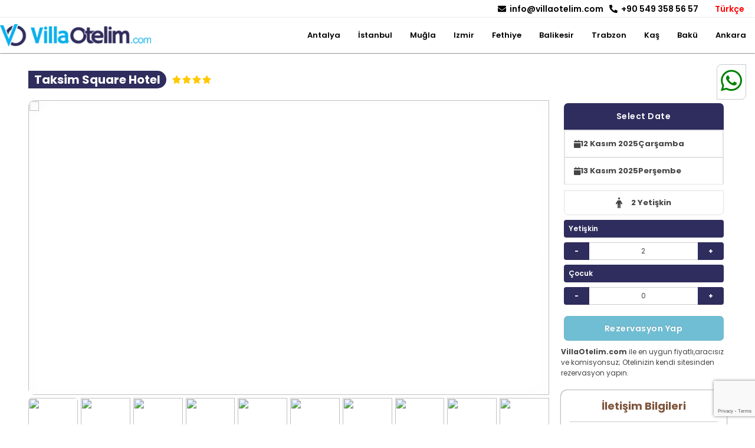

--- FILE ---
content_type: text/html
request_url: https://www.villaotelim.com/hotel/taksim-square-hotel.html
body_size: 146086
content:
<!DOCTYPE html><html lang="tr" style="--primary:#2f2d5d; --accent:#70bed4; --accent-contrast :#ffffff; --button:#d0d000; --pri-hover:#2f2d5dad;"><head> <meta charset="utf-8"> <meta name="viewport" content="width=device-width, initial-scale=1, maximum-scale=1"> <meta name="description" content="Taksim Square Hotel için çok özel fırsatlarla VillaOtelim.com de sizi bekliyor. Uygun fiyat ve taksit imkanıyla hemen rezervasyon yaptırın!! +90 549 358 56 57"> <title> Taksim Square Hotel - VillaOtelim.com </title> <!-- Facebook Meta Tags --> <meta property="og:url" content="https://www.villaotelim.com/hotel/taksim-square-hotel.html"> <meta property="og:type" content="website"> <meta property="og:title" content="Taksim Square Hotel - VillaOtelim.com"> <meta property="og:description" content="Taksim Square Hotel için çok özel fırsatlarla VillaOtelim.com de sizi bekliyor. Uygun fiyat ve taksit imkanıyla hemen rezervasyon yaptırın!! +90 549 358 56 57"> <meta property="og:image" content="https://files.cdn.elektraweb.com/bdcac343/t_18119ccc-6fd2-8962-85bb-c75b24703000.jpg"> <!-- Twitter Meta Tags --> <meta name="twitter:card" content="summary_large_image"> <meta property="twitter:domain" content="https://www.villaotelim.com"> <meta property="twitter:url" content="https://www.villaotelim.com/hotel/taksim-square-hotel.html"> <meta name="twitter:title" content="Taksim Square Hotel - VillaOtelim.com"> <meta name="twitter:description" content="Taksim Square Hotel için çok özel fırsatlarla VillaOtelim.com de sizi bekliyor. Uygun fiyat ve taksit imkanıyla hemen rezervasyon yaptırın!! +90 549 358 56 57"> <meta name="twitter:image" content="https://files.cdn.elektraweb.com/bdcac343/t_18119ccc-6fd2-8962-85bb-c75b24703000.jpg"> <link rel="shortcut icon" href="https://erspublic.blob.core.windows.net/test/17d12f60-1237-5434-860a-061d38232000.png" type="image/x-icon" /> <link rel="apple-touch-icon" href="/apple-touch-icon.png" /> <link rel="apple-touch-icon" sizes="57x57" href="https://erspublic.blob.core.windows.net/test/17d12f60-1237-5434-860a-061d38232000.png" /> <link rel="apple-touch-icon" sizes="72x72" href="https://erspublic.blob.core.windows.net/test/17d12f60-1237-5434-860a-061d38232000.png" /> <link rel="apple-touch-icon" sizes="76x76" href="https://erspublic.blob.core.windows.net/test/17d12f60-1237-5434-860a-061d38232000.png" /> <link rel="apple-touch-icon" sizes="114x114" href="https://erspublic.blob.core.windows.net/test/17d12f60-1237-5434-860a-061d38232000.png" /> <link rel="apple-touch-icon" sizes="120x120" href="https://erspublic.blob.core.windows.net/test/17d12f60-1237-5434-860a-061d38232000.png" /> <link rel="apple-touch-icon" sizes="144x144" href="https://erspublic.blob.core.windows.net/test/17d12f60-1237-5434-860a-061d38232000.png" /> <link rel="apple-touch-icon" sizes="152x152" href="https://erspublic.blob.core.windows.net/test/17d12f60-1237-5434-860a-061d38232000.png" /> <link rel="apple-touch-icon" sizes="180x180" href="https://erspublic.blob.core.windows.net/test/17d12f60-1237-5434-860a-061d38232000.png" /> <script src="/assets/js/jquery.min.js"></script><!-- <link rel="stylesheet" href="https://www.villaotelim.com/assets/css/theme-turqoise.css" id="template-color" /> --> <link href="https://www.villaotelim.com/assets/css/custom.css" as="style" onload="this.rel='stylesheet'"> <link rel="preload" as="style" onload="this.rel='stylesheet'" href="https://cdnjs.cloudflare.com/ajax/libs/font-awesome/6.0.0-beta2/css/all.min.css" integrity="sha512-YWzhKL2whUzgiheMoBFwW8CKV4qpHQAEuvilg9FAn5VJUDwKZZxkJNuGM4XkWuk94WCrrwslk8yWNGmY1EduTA==" crossorigin="anonymous" referrerpolicy="no-referrer" /> <script src="https://www.google.com/recaptcha/api.js?render=6Lf26MsgAAAAAHQ4NUyFeEe23U9JYUoJwmrPPco0"></script> <link rel="preconnect" href="https://fonts.googleapis.com"> <link rel="preconnect" href="https://fonts.gstatic.com" crossorigin> <link href="https://fonts.googleapis.com/css2?family=Poppins:wght@300;400;600;700&display=swap" rel="stylesheet"> <script src="https://www.villaotelim.com/assets/js/filter-multi-select-bundle.min.js"></script> <link rel="stylesheet" href="https://www.villaotelim.com/assets/css/filter_multi_select.css" /> <link rel="stylesheet" href="https://www.villaotelim.com/assets/css/hoteliconpack.css"> <link rel="stylesheet" href="https://www.villaotelim.com/assets/css/lightslider.min.css" /> <script src="https://cdnjs.cloudflare.com/ajax/libs/moment.js/2.29.4/moment-with-locales.min.js" integrity="sha512-42PE0rd+wZ2hNXftlM78BSehIGzezNeQuzihiBCvUEB3CVxHvsShF86wBWwQORNxNINlBPuq7rG4WWhNiTVHFg==" crossorigin="anonymous" referrerpolicy="no-referrer"></script> <link rel="stylesheet" href="https://www.villaotelim.com/assets/css/style.css?v=0.80115900 1720702836"> <script> var endpoints = { "elektraweb-service-url": "https://4001.hoteladvisor.net", "elektraweb-bookingapi-service-url": "https://bookingapi.elektraweb.com" }; var pagetype = "hoteldetail"; var defaultlang = "tr"; var defaultcurrency = "TRY"; var eptera = "false"; var b2b = false; var b2c = false; var onlinebooking = false; var agencyID = 0; var useagencyPos = false; var maxChild = 5; var maxAdult = 5; var maxChildAge = 12; var minChildAge = 0; </script> <script> useagencyPos = true; </script> <script> var b2c = true; var agencyID = 222; </script> </head><body> <!--- loading animation --> <div class="loading"> <div class="ball"></div> <div class="ball1"></div> </div> <!--- //loading animation --> <!--header--> <header class="headerArea new"> <div class="topUst"> <div class="wrap"> <div class="topLeft"> <div class="socials"> <ul> </ul> </div> <div style="display:none;" class="headerText"> VillaOtelim.com'a Hoşgeldiniz. </div> </div> <div class="topRight"> <div class="email"> <a href="mailto:info@villaotelim.com"> <div class="icon"><svg xmlns="http://www.w3.org/2000/svg" viewBox="0 0 512 512"> <!-- Font Awesome Pro 5.15.4 by @fontawesome - https://fontawesome.com License - https://fontawesome.com/license (Commercial License) --> <path d="M502.3 190.8c3.9-3.1 9.7-.2 9.7 4.7V400c0 26.5-21.5 48-48 48H48c-26.5 0-48-21.5-48-48V195.6c0-5 5.7-7.8 9.7-4.7 22.4 17.4 52.1 39.5 154.1 113.6 21.1 15.4 56.7 47.8 92.2 47.6 35.7.3 72-32.8 92.3-47.6 102-74.1 131.6-96.3 154-113.7zM256 320c23.2.4 56.6-29.2 73.4-41.4 132.7-96.3 142.8-104.7 173.4-128.7 5.8-4.5 9.2-11.5 9.2-18.9v-19c0-26.5-21.5-48-48-48H48C21.5 64 0 85.5 0 112v19c0 7.4 3.4 14.3 9.2 18.9 30.6 23.9 40.7 32.4 173.4 128.7 16.8 12.2 50.2 41.8 73.4 41.4z" /> </svg></div> <div class="text"> info@villaotelim.com </div> </a> </div> <div class="phones"> <a href="tel:+90 549 358 56 57"> <div class="icon"><svg xmlns="http://www.w3.org/2000/svg" viewBox="0 0 512 512"> <!-- Font Awesome Pro 5.15.4 by @fontawesome - https://fontawesome.com License - https://fontawesome.com/license (Commercial License) --> <path d="M497.39 361.8l-112-48a24 24 0 0 0-28 6.9l-49.6 60.6A370.66 370.66 0 0 1 130.6 204.11l60.6-49.6a23.94 23.94 0 0 0 6.9-28l-48-112A24.16 24.16 0 0 0 122.6.61l-104 24A24 24 0 0 0 0 48c0 256.5 207.9 464 464 464a24 24 0 0 0 23.4-18.6l24-104a24.29 24.29 0 0 0-14.01-27.6z" /> </svg></div> <div class="text"> +90 549 358 56 57 </div> </a> </div> <div class="headerActionbar"> <div class="langBar"> <span id="currentlang"></span> <ul class="langItems" style="display:none;"> <li data-lang=tr>Türkçe</li><li data-lang=en>English</li><li data-lang=ru>Russian</li><li data-lang=de>Deutsch</li> </ul> </div> <div class="rezinfoItem"> <select style="display:none;" name="currency" id="rezcurrency"> </select> </div> <div class="login"> <svg xmlns="http://www.w3.org/2000/svg" aria-hidden="true" focusable="false" data-prefix="fas" data-icon="user-circle" class="svg-inline--fa fa-user-circle fa-w-16" role="img" viewBox="0 0 496 512"> <path fill="currentColor" d="M248 8C111 8 0 119 0 256s111 248 248 248 248-111 248-248S385 8 248 8zm0 96c48.6 0 88 39.4 88 88s-39.4 88-88 88-88-39.4-88-88 39.4-88 88-88zm0 344c-58.7 0-111.3-26.6-146.5-68.2 18.8-35.4 55.6-59.8 98.5-59.8 2.4 0 4.8.4 7.1 1.1 13 4.2 26.6 6.9 40.9 6.9 14.3 0 28-2.7 40.9-6.9 2.3-.7 4.7-1.1 7.1-1.1 42.9 0 79.7 24.4 98.5 59.8C359.3 421.4 306.7 448 248 448z"> </path> </svg> </div> </div> </div> </div> </div> <div class="citys"> <nav class="main-nav"> <div class="wrap share"> <div class="logoCon"> <a href="/" title="VillaOtelim.com"> <img alt="VillaOtelim.com" loading="lazy" src="https://erspublic.blob.core.windows.net/test/17d12f51-3829-5243-8a6a-50558d00b000.png" /> </a> </div> <div class="menu"> <!--main navigation--> <div class="menuOverlay"></div> <nav class="main-nav"> <i id="openMenu" class="fas fa-bars"></i> <div class="wrap cityCon"> <div class="ourmenu"> <div class="closeMenu"> <i id="closeMenu" class="fas fa-times"></i> </div> <div class="clogom"> <a href="/" title="VillaOtelim.com"> <img alt="VillaOtelim.com" width="224" height="94" loading="lazy" src="https://erspublic.blob.core.windows.net/test/17d12f51-3829-5243-8a6a-50558d00b000.png" /> </a> </div> <ul class="navmenu" id="nav"> <li> <a href="https://www.villaotelim.com/antalya-turkey-otelleri.html" title="Antalya"> Antalya </a> </li> <li> <a href="https://www.villaotelim.com/istanbul-turkey-otelleri.html" title="İstanbul"> İstanbul </a> </li> <li> <a href="https://www.villaotelim.com/mugla-turkey-otelleri.html" title="Muğla"> Muğla </a> </li> <li> <a href="https://www.villaotelim.com/izmir-turkey-otelleri.html" title="Izmir"> Izmir </a> </li> <li> <a href="https://www.villaotelim.com/fethiye-turkey-otelleri.html" title="Fethiye"> Fethiye </a> </li> <li> <a href="https://www.villaotelim.com/balikesir-turkey-otelleri.html" title="Balikesir"> Balikesir </a> </li> <li> <a href="https://www.villaotelim.com/trabzon-turkey-otelleri.html" title="Trabzon"> Trabzon </a> </li> <li> <a href="https://www.villaotelim.com/kas-turkey-otelleri.html" title="Kaş"> Kaş </a> </li> <li> <a href="https://www.villaotelim.com/baku-azerbaijan-otelleri.html" title="Bakü"> Bakü </a> </li> <li> <a href="https://www.villaotelim.com/ankara-turkey-otelleri.html" title="Ankara"> Ankara </a> </li> </ul> <ul class="socialm social" style="margin: 20px 10px;"> <li> <a target="_blank" href="" title="Facebook"> <i class="fab fa-facebook"></i> </a> </li> <li> <a target="_blank" href="" title="Instagram"> <i class="fab fa-instagram"></i> </a> </li> <li> <a target="_blank" href="" title="Linkedin"> <i class="fab fa-linkedin"></i> </a> </li> <li> <a target="_blank" href="" title="twitter"> <i class="fab fa-twitter"></i> </a> </li> </ul> </div> </div> </nav> <!--//main navigation--> </div> </div> </nav> </div> <div class="actionMessageArea"></div> </header> <div class="lightbox" id="lightbox"> <div class="lb-wrap"> <a href="#" class="close">x</a> <div class="lb-content"> <form class="row" method="post"> <h3 style="color:white;"> Kurumsal Giriş </h3> <div class="agentErrorMessage"></div> <div class="f-item full-width"> <label for="email">E-mail</label> <input type="email" id="email" name="email" placeholder="E-mail Adresinizi Giriniz" required> </div> <div class="f-item full-width"> <label for="password"> Şifre </label> <div class="password"> <input type="password" id="password" class="passwordInput" name="password" placeholder="Şifrenizi Giriniz" required=""> <i class="fa fa-eye" id="showpassword" onclick="showPassword(this)"></i> </div> </div> <div class="f-item full-width"> <div class="textLine" style="display: flex;justify-content: space-between;"> <a href="/agency-form.html" title="Sign up"> Yeni Acente Kayıt Formu </a> <a href="/forgot-password.html"> Şifremi Unuttum / Yenile </a> </div> <br><br> <input type="submit" id="login" name="login" value="Giriş Yap" class="gradient-button"> </div> <h3 style="color: white;margin: auto;" id="loginmessage"></h3> <div class="userLoginLoad" id="userLoginLoad"><img width="30" src="/assets/images/loading.gif"> Giriş Yapılıyor, Lütfen Bekleyiniz </div> </form> </div> </div> </div> <script> var urlParamShare = new URLSearchParams(window.location.search); shareStatus = urlParamShare.get("share"); if (shareStatus == "true") { var shareLogo = document.querySelector(".share .logoCon a"); shareLogo.style.pointerEvents = "none"; var shareLinks = document.querySelectorAll(".share .navmenu li a"); shareLinks.forEach(function(link) { link.style.pointerEvents = "none"; }); } else { var shareLinks = document.querySelectorAll(".share .navmenu li a"); shareLinks.forEach(function(link) { link.style.pointerEvents = "auto"; }); var shareLogo = document.querySelector(".share .logoCon a"); shareLogo.style.pointerEvents = "auto"; } var lang; if (localStorage.getItem("language")) { lang = localStorage.getItem("language"); langswitcher(lang); } else { lang = defaultlang; langswitcher(lang); } function langswitcher(lang) { switch (lang) { case "tr": $("#currentlang").html("Türkçe"); break; case "ru": $("#currentlang").html("Russian"); break; case "de": $("#currentlang").html("Deutsch"); break; case "en": $("#currentlang").html("English"); break; default: break; } } var translate = JSON.parse(JSON.stringify({"tr":[{"identity":"Kimlik No","passportno":"Pasaport No","hotels":"Otelleri","back":"Geri Git","backhome":"Anasayfaya D\u00f6n","hotel":"Otel","listing":"Otel Listeleniyor","detail":"Detay","childage":"\u00c7ocuk Ya\u015f\u0131","findhotel":"Otel Ara","agencylogin":"Kurumsal Giri\u015f","agencyregister":"Acente Kay\u0131t Formu","newagencyregister":"Yeni Acente Kay\u0131t Formu","hotelregister":"Otel Kay\u0131t Formu","pansiontype":"Pansiyon T\u00fcr\u00fc","hotelstar":"Otel Y\u0131ld\u0131z","meetingrooms":"Toplant\u0131 Salonlar\u0131","hotelsfeatures":"Otel \u00d6zellikleri","followus":"Bizi Takip Edin","checkin":"Giri\u015f Tarihi","checkout":"\u00c7\u0131k\u0131\u015f Tarihi","adult":"Yeti\u015fkin","child":"\u00c7ocuk","reservationnow":"Rezervasyon Yap","contactinformations":"\u0130leti\u015fim Bilgileri","hoteldetail":"Otel Detaylar\u0131","minpay":"Minimum \u00d6deme","share":"Payla\u015f","description":"A\u00e7\u0131klama","rooms":"Odalar","features":"\u00d6zellikler","location":"Konum","hotelspeacilist":"Tesis \u00d6zellikleri","amenitysdescription":"\u0130\u015faretli servisler \u00fccrete tabidir.","password":"\u015eifre","lostpassword":"\u015eifremi Unuttum \/ Yenile","login":"Giri\u015f Yap","loginloadingtext":"Giri\u015f Yap\u0131l\u0131yor, L\u00fctfen Bekleyiniz","welcome":"Merhaba","night":"Gece","currency":"D\u00f6viz","nationality":"Uyruk","search":"Ara","showdailyavailability":"M\u00fcsaitlik Takvimini G\u00f6ster","availabilityday":"M\u00fcsait G\u00fcnler","notavailability":"M\u00fcsait De\u011fil","notavailabilitysearch":"Arad\u0131\u011f\u0131n\u0131z tarih aral\u0131\u011f\u0131nda m\u00fcsait oda bulunamad\u0131, l\u00fctfen tarihleri de\u011fi\u015ftiriniz ya da konaklama \u015fartlar\u0131n\u0131 dikkate alarak arama yap\u0131n\u0131z.","logout":"G\u00fcvenli \u00c7\u0131k\u0131\u015f","agency":"Acente","agencyname":"Acente Ad\u0131","passwordenter":"\u015eifrenizi Giriniz","websitemessage":"ile en uygun fiyatl\u0131,arac\u0131s\u0131z ve komisyonsuz; Otelinizin kendi sitesinden rezervasyon yap\u0131n.","boardtype":"Pansion Tipi","meetinghalls":"Toplant\u0131 Salonlar\u0131","startingprice":"Ba\u015flayan fiyatlarla","contactforhotel":"Otel ile ileti\u015fime ge\u00e7in","availabilitycalendar":"M\u00fcsaitlik Takvimi","details":"Detaylar","buynow":"Sat\u0131n Al","choose":"Se\u00e7","showroomoptions":"Oda Se\u00e7eneklerini G\u00f6r","clearbasket":"Sepeti Temizle","extraservices":"Ekstra Hizmetler","gotobasket":"Rezervasyonu Tamamla","gotodetail":"Sepete Git","availabilitycalendarnotfound":"M\u00fcsaitlik Bilgisi Al\u0131namad\u0131","youcanstay":"Konaklayabilirsiniz","soldout":"Sat\u0131\u015fa Kapal\u0131","noroom":"M\u00fcsaitlik Yok","cancelpolicy":"\u0130ptal Politikas\u0131","notfoundetailinfo":"Detay Bilgisi Bulunmamaktad\u0131r","agencycomission":"Acente Komisyonu","discount":"\u0130ndirim","promotiondiscount":"Promosyon \u0130ndirimi","moreshow":"Daha Fazla G\u00f6ster","showloss":"Daha Az G\u00f6ster","guests":"Ki\u015filer","gender":"Cinsiyet","name":"Ad","surname":"Soyad","birthday":"Do\u011fum Tarihi","man":"Erkek","woman":"Kad\u0131n","age":"Ya\u015f","nightprice":"Gece Fiyat\u0131","exstraservicenotfound":"Ekstra Servis Bulunamam\u0131\u015ft\u0131r.","accommodationinformation":"Konaklama Bilgileri","reservationno":"Rezervasyon Numaras\u0131","reservationdate":"Rezervasyon Tarihi","address":"Adres","phone":"Telefon","email":"E-mail","roomtype":"Oda Tipi","roomno":"Oda No","ratetype":"Fiyat Tipi","map":"Harita","price":"Fiyat","required":"Bu alan gereklidir !","loginerror":"Login \u0130\u015flemi Ba\u015far\u0131s\u0131z","installment":"Taksit","installments":"Taksitler","notfound":"Sonu\u00e7 Bulunamad\u0131","passwordmessage":"\u015eifrenin en az 8 karakter uzunlu\u011funda olmas\u0131 ve en az 1 harf, 1 rakam ve 1 \u00f6zel karakter i\u00e7ermesi gerekmektedir.","incompatiblepassword":"\u015eifreniz uyu\u015fmamakt\u0131r.","registeredagency":"Sistemde acente kayd\u0131n\u0131z vard\u0131r. Sizinle en k\u0131sa s\u00fcrede ileti\u015fime ge\u00e7ece\u011fiz.","notregisteragency":"Acente Kayd\u0131 Olu\u015fturulamad\u0131 !","registeredhotel":"Sistemde kayd\u0131n\u0131z vard\u0131r. Sizinle en k\u0131sa s\u00fcrede ileti\u015fime ge\u00e7ece\u011fiz.","registeredemail":"Sistemde Email Kayd\u0131n\u0131z Bulunmamaktad\u0131r.","installmentprice":"Taksit Tutar\u0131","totalprice":"Toplam Tutar","paycreditcard":"Kredi Kart\u0131 ile \u00d6demek \u0130stiyorum","payagency":"Acente Hesab\u0131m ile \u00d6demek \u0130stiyorum.","reservationcomplete":"Rezervasyonu Tamamla","payoptions":"Rezervasyon ve \u00d6deme Se\u00e7enekleri","reznotetext":"Rezervasyon ile ilgili notunuzu yazabilirsiniz.","roomdescriptionnotfound":"Oda A\u00e7\u0131klamas\u0131 Bulunmuyor","guestinformation":"Misafir Bilgileri","hotelname":"Otel Ad\u0131","roomcount":"Oda Say\u0131s\u0131","authorisedname":"Yetkili Ad\u0131","authorisedsurname":"Yetkili Soyad\u0131","website":"Web Adresi","register":"Kay\u0131t Ol","tursabdocumentno":"Tursab D\u00f6k\u00fcman Numaras\u0131","passwordrepeat":"\u015eifre Tekrar","companyname":"Firma Ad\u0131","taxoffice":"Vergi Dairesi","taxnumber":"Vergi Numaras\u0131","taxaddress":"Vergi Adresi","facility":"Tesis \u00d6zellikleri","payhotel":"Otelde \u00d6deme \u0130mkan\u0131","clearselection":"Se\u00e7imi Temizle","hotellisting":"Otel Listeleniyor","payinformation":"\u00d6deme Bilgileri","amounttobepaid":"\u015eimdi \u00d6denecek Tutar","cardholder":"Kart Sahibi Ad\u0131 ve Soyad\u0131","creditcardnumber":"Kredi Kart\u0131 Numaras\u0131","expiredate":"Son Kullanma Tarihi","paycomplete":"\u00d6demeyi Tamamla","installmentshow":"Taksit Se\u00e7enekleri G\u00f6ster","reservationinformation":"Rezervasyon Bilgileri","hotelsearch":"Otel Ara","billtitle":"Fatura \u00dcnvan\u0131","numberofhalls":"Salon Say\u0131s\u0131","maximumpersoncapasity":"Maximum Ki\u015fi Say\u0131s\u0131","servicepay":"\u0130\u015faretli servisler \u00fccrete tabidir","roomdetails":"Oda \u00d6zellikleri","generaltotal":"Toplam Tutar","wiredcardmessage":"\u00d6demenizi A\u015fa\u011f\u0131daki Banka Hesab\u0131m\u0131za A\u00e7\u0131klama k\u0131sm\u0131na Rezervasyon ID 'nizi yazarak yapabilirsiniz.","wiredpay":"Havale ile \u00d6demek istiyorum","enteremail":"E-mail Adresinizi Giriniz","aydinlatmammetni":"\u00d6nemli kampanyalardan haberdar olmak i\u00e7in <b onclick='getAgrements(7)'>Ayd\u0131nlatma<\/b> ve <b onclick='getAgrements(41)'>R\u0131za Metni<\/b> kapsam\u0131nda elektronik ileti almak istiyorum.","sartlar":"Hesap a\u00e7arak sitemizin <b onclick='getAgrements(2)'>\u015eartlar ve Ko\u015fullar\u0131n\u0131<\/b>, <b onclick='getAgrements(1)'>Gizlilik Bildirimlerini<\/b>, <b onclick='getAgrements(6)'>\u00c7erez Politikas\u0131n\u0131<\/b> ve <b onclick='getAgrements(7)'>Ayd\u0131nlatma<\/b> ve <b onclick='getAgrements(41)'>R\u0131za Metnini<\/b> okudu\u011funuzu ve kabul etti\u011finizi onayl\u0131yorsunuz.","registermessage":"Email adresinize onay kodu g\u00f6nderilmi\u015ftir. L\u00fctfen onay kodunuzu girin","_registermessage":"Cep telefonunuza ve email adresinize onay kodu g\u00f6nderilmi\u015ftir. L\u00fctfen onay kodunuzu girin","confirmcode":"Onay Kodu","profile":"Profilim","enterbillinfo":"Fatura bilgilerimi girmek istiyorum.","maxprice":"En Y\u00fcksek Fiyat","minprice":"En D\u00fc\u015f\u00fck Fiyat","specialprice":"\u00d6zel fiyat","priceTypeArea":"Fiyat T\u00fcr\u00fc \u015ee\u00e7iniz","agencyLoginButton":"Otel\/\u00c7a\u011fr\u0131 Merkezi\/Acente Giri\u015fi","discountamount":"\u0130ndirim Tutar\u0131","lastprice":"Son Fiyat","cancel":"\u0130ptal","approved":"Uygula","clear":"Temizle","privacyagreement":"Gizlilik S\u00f6zle\u015fmesi","usageagreement":"Kullan\u0131m S\u00f6zle\u015fmesi","salesagreement":"Sat\u0131\u015f S\u00f6zle\u015fmesi","promotioncode":"Promosyon Kodu","bonus":"Bonus","listprice":"Liste Fiyat\u0131","totalusingbonus":"Toplam Kullan\u0131labilir Bonus","pleasetotalusingbonus":"L\u00fctfen Kullanmak istedi\u011finiz Bonus Tutar\u0131n\u0131 Giriniz","bonuserror":"Girdi\u011fniz tutar kullan\u0131labilir bonustan fazlad\u0131r.","contiune":"Devam Et","guestid":"Misafir ID","paylink":"\u00d6deme Linki G\u00f6nder","optiondate":"Opsiyon Tarihi","paypercent":"\u00d6deme Y\u00fczdesi","myreservations":"Rezervasyonlar\u0131m","mybonus":"Bonuslar\u0131m","mypromotions":"Promosyonlar\u0131m","accommodationdiscount":"Konaklama \u0130ndirimi","lastbaskets":"Daha \u00d6nceki Basketler","paymentLink":"\u00d6deme Linki","sendWhatsapp":"Whatsapp'a G\u00f6nder","showBasket":"Sepeti G\u00f6r\u00fcnt\u00fc","offers":"Teklifler","quantity":"Birim","total":"Toplam","minimumaccommadation":"En Az Konaklama","selectdate":"Tarih Se\u00e7iniz","usercode":"Kullan\u0131c\u0131 Ad\u0131","pleasechoosen":"L\u00fctfen Se\u00e7im Yap\u0131n\u0131z","twofacode":"2FA Kodunuzu Giriniz","cookietext":"Web sitemizde deneyiminizi geli\u015ftirmek i\u00e7in \u00e7erezleri kullanmaktay\u0131z.","cookieshow":"\u00c7erez Politikam\u0131z\u0131 g\u00f6r\u00fcnt\u00fclemek i\u00e7in t\u0131klay\u0131n\u0131z.","accept":"Kabul Ediyorum","changepassword":"Yenileme Kodu G\u00f6nder","cardinfoworld":"D\u00dcNYAYI<br> AVANTAJLARIYLA KE\u015eFED\u0130N","cardinfoyou":"S\u0130Z\u0130N \u0130\u00c7\u0130N OLU\u015eTURULDU","cardinfodiscount":"\u00d6ZEL \u0130ND\u0130R\u0130MLER, <br>AYRICALIKLAR, S\u00dcRPR\u0130ZLER...","cardinfoadvantage":"Bu avantajlardan yararlanmak i\u00e7in bizi aray\u0131n: ","registernow":"Kay\u0131t Olmak \u0130\u00e7in <b>T\u0131klay\u0131n<\/b>","haveaccount":"Zaten hesab\u0131n\u0131z var m\u0131?","acceptrules":"\u015eartlar\u0131 kabul etmeniz gerekmektedir.","totalbonus":"Toplam Bonus","usingbonus":"Kullan\u0131lan Bonuslar","remainingbonus":"Kalan Bonus","membertype":"\u00dcye","viptype":"Vip","graylist":"Gri","problem":"Sorunlu","repeat":"Repeat","createmembercard":"\u00dcye Kart\u0131 A\u00e7","country":"\u00dclke","city":"\u015eehir","subcity":"\u0130l\u00e7e","personal":"Bireysel","corporate":"Kurumsal","marrieddate":"Evlilik Tarihi","allergy":"Alerjileriniz","prefers":"Tercihleriniz","save":"Kaydet","date":"Tarih","type":"Tipi","note":"Not","addnote":"Not Ekle","promotion":"Promosyon","amount":"Tutar","discountname":"\u0130ndirim Ad\u0131","createddate":"Olu\u015fturulma Tarihi","callcreateoffermessage":"Teklif g\u00f6nderebilmeniz i\u00e7in l\u00fctfen oda se\u00e7iniz!","callcreadtedmessagetwo":"Geri Arama Ba\u015far\u0131yla Kaydedildi","entertovaliddate":"L\u00fctfen Ge\u00e7erli Bir Tarih ve Zaman Giriniz.","personinfo":"Ki\u015fi Bilgisi","offertextmessage":"Belirtilen detaylar do\u011frultusunda fiyat teklifimiz a\u015fa\u011f\u0131da sunulmu\u015ftur.","averagenightprice":"Ort. Gece Fiyat\u0131","lastcalls":"Talepler","payathotel":"Otelde \u00d6demek \u0130stiyorum","nopay":"\u00d6demeniz Bulunmamaktad\u0131r.","optiondateinvalid":"Opsiyon Tarihiniz Sona Ermi\u015ftir.","totaldepositamout":"Depozito Toplam\u0131","childages":"\u00c7ocuk Ya\u015flar\u0131","baby":"Bebek","depositpay":"Depozito \u00d6deme","haveuser":"Kullan\u0131c\u0131 Sistemde Mevcut.","nouser":"L\u00fctfen giri\u015f bilgilerinizi kontrol ediniz , yeni \u015fifre olu\u015fturmak i\u00e7in \u015fifremi unuttum butonuna t\u0131klayabilirsiniz.","fronttask":"\u00d6n Talebi Kaydet","cancelfrontask":"Talebi Olumsuz Kaydet","againcallplan":"Tekrar Arama Planla","againcallplantime":"Tekrar Aranma Zaman\u0131","sendwithmail":"Mail ile G\u00f6nder","sendwithsms":"Sms ile G\u00f6nder","cctouser":"Otel Mail Adresine CC Yap","entertonote":"L\u00fctfen Notunuzu Yaz\u0131n\u0131z","cancelreason":"Kaybedilme Sebebi","dear":"Say\u0131n","userwith":"Beraberindeki Misafirler","notrequireduser":"Zorunlu De\u011fil","nopos":"Uygun Pos Bulunamad\u0131","showreservationcard":"Rezervasyon Kart\u0131n\u0131 G\u00f6ster","state":"Durum","reason":"Neden","sign":"\u0130mza","saveandcheckin":"KAYDET VE CHECK-IN YAP","contactpermission":"\u0130leti\u015fim \u0130zni","bookeris":"Rezervasyonu Yapan","termsandcondition":"Kullan\u0131m Ko\u015fullar\u0131","validitydate":"Ge\u00e7erlilik Tarihi","identitycard":"Kimlik Kart\u0131","passport":"Pasaport","documenttype":"Belge T\u00fcr\u00fc","onlinechekcinusertext":"Hizmetimizin tam olarak nas\u0131l \u00e7al\u0131\u015ft\u0131\u011f\u0131n\u0131 ve neden kay\u0131t bilgilerinize ihtiya\u00e7 duydu\u011fumuzu bilmenizi istiyoruz. Devam etmeden \u00f6nce bu ko\u015fullar\u0131 okudu\u011funuzu ve kabul etti\u011finizi belirtiniz. Evet, burada yapm\u0131\u015f oldu\u011fum rezervasyonumu onayl\u0131yorum. Ayr\u0131ca Kullan\u0131m Ko\u015fullar\u0131n\u0131 kabul ediyorum ve {hotelName} Gizlilik Bildirimimizi okudu\u011fumu ve anlad\u0131\u011f\u0131m\u0131 kabul ediyorum.","onlinecheckintermsapproved":"Bu bilgilerin GDPR'e uygun olarak saklanmas\u0131na ve i\u015flenmesine izin veriyorum.","onlinecheckinagreement":"Online check-in s\u00f6zle\u015fmesi","action":"Aksiyon","offersave":"Teklifi Kaydet","waitingsave":"Bekleme Kaydet","reservationsave":"Rezervasyon Kaydet","totaltask":"Toplam Talep","new":"Yeni","inprocess":"\u0130\u015flemde","completed":"Tamamland\u0131","cancelled":"\u0130ptal","info":"Bilgi","totalreservation":"Toplam Rezervasyon","totalreservationstate":"Toplam Rezervasyon Durumu","offer":"Teklif","waiting":"Bekleyen","reminder":"Hat\u0131rlatmalar","tasks":"Talepler","rsevendaychart":"7 G\u00fcnl\u00fck Rezervasyon Grafi\u011fi","tsevendaychart":"7 G\u00fcnl\u00fck Talep Grafi\u011fi","tsevendaychartdetail":"7 G\u00fcnl\u00fck Detayl\u0131 Talep Grafi\u011fi","dailyagenttasklist":"G\u00fcnl\u00fck Acente Talep Listesi","lastupdate":"Son G\u00fcncellenme","creatoruser":"Olu\u015fturan Kullan\u0131c\u0131","reservation":"Rezervasyon","assigneduser":"Atanan Kullan\u0131c\u0131","callid":"Arama ID","process":"\u0130\u015flem","manueldiscount":"Manuel \u0130ndirim","mustbefromdatetodate":"\u00c7\u0131k\u0131\u015f tarihi giri\u015f tarihinden b\u00fcy\u00fck olmal\u0131d\u0131r.","mustbeadult":"Yeti\u015fkin belirtilen k\u0131s\u0131tlamalara uygun bir say\u0131 olmal\u0131d\u0131r","mustbeadultfromdate":"Giri\u015f tarihi ge\u00e7mi\u015f bir tarih olmamal\u0131d\u0131r.","checkpleasecardnumber":"L\u00fctfen Kart Bilgilerinizi Kontrol Ediniz.","paymentreceive":"\u00d6demenz al\u0131nm\u0131\u015ft\u0131r.","lasted":"Ge\u00e7mi\u015f","seance":"Seans","service":"Servis","cancelreservation":"Rezervasyon \u0130ptal Edildi","remainder":"Kalan","reservationsuccess":"Rezervasyon Ba\u015far\u0131l\u0131","notfoundcatalog":"Katolog Bulunmuyor","saved":"Kaydedildi","cancelledcall":"\u00c7a\u011fr\u0131 \u0130ptal Edildi","sendtask":"Talebimi G\u00f6nder","specialnote":"Bizim i\u00e7in \u00f6zel bir notunuz varsa","cancelledtask":"Taleb \u0130ptal Edildi","pselectimage":"L\u00fctfen bir resim dosyas\u0131 se\u00e7in.","guest":"Misafir","choosepicture":"Resim Se\u00e7","scan":"Tara","imread":"Okudum,anlad\u0131m ve kabul ettim","contactpermissiontext":"Size {HotelName} ad\u0131ndan \u00f6zel teklifler ve en son bilgileri g\u00f6ndermek isteriz.Tercih edilen ileti\u015fim y\u00f6ntemleri.","offerprice":"Teklif Fiyat\u0131","currentprice":"G\u00fcncel Fiyat","all":"Hepsi","hidemap":"Haritay\u0131 Gizle","showonmap":"Harita \u00dczerinden Otelinizi Ke\u015ffedin","showonmapslogan":"Binlerce oteli harita \u00fczerinde g\u00f6r\u00fcn","favoriholidayarea":"En favori tatil b\u00f6lgeleri","holidaytheme":"Tatil Temalar\u0131m\u0131z ile hayal etti\u011finiz tatile kavu\u015fun.","popularhotels":"POP\u00dcLER TES\u0130SLER","popularhotelsslogan":"\u00d6zenle se\u00e7ti\u011fimiz favori tesislerimiz"}],"en":[{"identity":"Identity Number","passportno":"Passport No","hotels":"Hotels","back":"Back","backhome":"Back to Home Page","hotel":"hotel","listing":"Listing Hotel","detail":"Detail","childage":"Child Age","findhotel":"Search Hotel","agencylogin":"Corporate Login","agencyregister":"Agent Registration Form","newagencyregister":"New Agency Registration Form","hotelregister":"Hotel Registration Form","pansiontype":"Pansion Type","hotelstar":"Hotel Star","meetingrooms":"Meeting Rooms","hotelsfeatures":"Hotel Features","followus":"Follow us","checkin":"Checkin","checkout":"Checkout","adult":"Adult","child":"Child","reservationnow":"Reservation","contactinformations":"Contact Information","hoteldetail":"Hotel Details","minpay":"Minimum Payment","share":"Share","description":"Description","rooms":"Rooms","features":"Features","location":"Location","hotelspeacilist":"Facility Features","amenitysdescription":"The marked services are subject to a fee.","password":"Password","lostpassword":"Forgot Password","login":"Login","loginloadingtext":"Logging in, Please Wait","welcome":"Hello","night":"Night","currency":"Currency","nationality":"Nationality","search":"Search","showdailyavailability":"Show Availability Calendar","availabilityday":"Available Days","notavailability":"Not Available","notavailabilitysearch":"No available rooms were found in the date range you searched, please change the dates or search by considering the accommodation conditions.","logout":"Secure Logout","agency":"Agency","agencyname":"Agency Name","passwordenter":"Enter your password","websitemessage":"With the most affordable, brokerless and commission-free; Make a reservation from your hotel's own site.","boardtype":"Pansion Type","meetinghalls":"Meeting Rooms","startingprice":"Starting prices","contactforhotel":"Contact the hotel","availabilitycalendar":"Availability Calendar","details":"Details","buynow":"Buy","choose":"Choose","showroomoptions":"View Room Options","clearbasket":"Clear Basket","extraservices":"Extra Services","gotobasket":"Go to the Basket","gotodetail":"Go to the Basket","availabilitycalendarnotfound":"Could Not Get Availability Information","youcanstay":"You can stay","soldout":"Closed for sale or there is no room","noroom":"No availability","cancelpolicy":"Cancellation Policy","notfoundetailinfo":"There is No Detailed Information","agencycomission":"Agency Commission","discount":"Discount","promotiondiscount":"Promotion Discount","moreshow":"Show More","showloss":"Show Less","guests":"Contacts","gender":"Gender","name":"Name","surname":"Surname","birthday":"Date of Birth","man":"Mr.","woman":"Mrs.","age":"Age","nightprice":"Night Price","exstraservicenotfound":"No Extra Service was Found.","accommodationinformation":"Accommodation Information","reservationno":"Reservation Number","reservationdate":"Reservation Date","address":"Address","phone":"Phone","email":"E-mail","roomtype":"Room Type","roomno":"Room No","ratetype":"Price Type","map":"Map","price":"Price","required":"This space is required!","loginerror":"Login Operation Failed","installment":"Installment","installments":"Installments","installation":"Install","notfound":"No Result Found","passwordmessage":"The password must be at least 8 characters long and contain at least 1 letter, 1 digit and 1 special character.","incompatiblepassword":"Your password is incompatible.","registeredagency":"You have an agent registration in the system. We will contact you as soon as possible.","notregisteragency":"Agent Registration Could not be Created !","registeredhotel":"You are registered in the system. We will contact you as soon as possible.","registeredemail":"You Do Not Have an Email Registration in the System.","installmentprice":"Installment Amount","totalprice":"Total Amount","paycreditcard":"I want to pay by credit card","payagency":"I want to pay with my agency account.","reservationcomplete":"Complete Reservation","payoptions":"Reservation and Payment Options","reznotetext":"You can write your note about the reservation.","roomdescriptionnotfound":"Room description not found","guestinformation":"Guest Informations","hotelname":"Hotel Name","roomcount":"Select Room","authorisedname":"Authorized Name","authorisedsurname":"Authorized Surname","website":"Web Address","register":"Register","tursabdocumentno":"Tursab Document Number","passwordrepeat":"Password Repeat","companyname":"Company Name","taxoffice":"Tax Office","taxnumber":"Tax Number","taxaddress":"Tax Address","facility":"Facilitys","clearselection":"Clear Selections","hotellisting":"Hotel Listing","payinformation":"Payment Information","amounttobepaid":"Amount Payable Now","cardholder":"Cardholder Name and Surname","creditcardnumber":"Credit Card Number","expiredate":"Expiration Date","paycomplete":"Complete Payment","installmentshow":"Show Installment Options","reservationinformation":"Reservation Information","hotelsearch":"Hotel Search","billtitle":"Bill Title","numberofhalls":"Salon Say\u0131s\u0131","maximumpersoncapasity":"Maximum Ki\u015fi Say\u0131s\u0131","servicepay":"Marked services are chargeable","roomdetails":"Room Details","generaltotal":"Total Amount","wiredcardmessage":"You can make your payment to our Bank Account below by typing your Reservation ID in the Description section.","wiredpay":"I want to pay by wire transfer","enteremail":"Enter your e-mail address","aydinlatmammetni":"I would like to receive electronic messages within the scope of <b onclick='getAgrements(7)'>Clarification and Consent Text<\/b> to be informed about important campaigns.","sartlar":"By opening an account, we accept the <b onclick='getAgrements(2)'>Terms and Conditions<\/b>, <b onclick='getAgrements(1)'>Privacy Notices<\/b>, <b onclick=' You confirm that you have read and accept the getAgrements(6)'>Cookies Policy<\/b> and <b onclick='getAgrements(7)'>Enlightenment and Consent Text<\/b>.","registermessage":"A confirmation code has been sent to your mobile phone and email address. Please enter your confirmation code","_registermessage":"A confirmation code has been sent to email address. Please enter your confirmation code","confirmcode":"Confirmation Code","profile":"Profie","enterbillinfo":"I want to enter my billing information.","maxprice":"Top Price","minprice":"Lowest Price","specialprice":"Special price","priceTypeArea":"Choose Price Type","agencyLoginButton":"Hotel\/Call Center\/Agency Login","discountamount":"Discount Amount","lastprice":"Last Price","cancel":"Cancel","approved":"Apply","guestid:":"Guest ID","clear":"Clear","privacyagreement":"Privacy Agreement","usageagreement":"User Agreement","salesagreement":"Sales Agreement","promotioncode":"Promotional Code","bonus":"Bonus","listprice":"List Price","totalusingbonus":"Total Available Bonus","pleasetotalusingbonus":"Please Enter the Bonus Amount You Want to Redeem","bonuserror":"The amount you entered is greater than the usable bonus.","contiune":"Continue","guestid":"Guest ID","paylink":"Send Payment Link","optiondate":"Option Date","paypercent":"Payment Percentage","myreservations":"My reservations","mybonus":"My bonuses","mypromotions":"My Promotions","accommodationdiscount":"Accommodation Discount","lastbaskets":"Previous Baskets","paymentLink":"Payment Link","sendWhatsapp":"Send to Whatsapp","showBasket":"Show Basket","offers":"Offers","quantity":"Quantity","total":"Total","minimumaccommadation":"Minimum Accommadation","selectdate":"Select Date","usercode":"User Code","pleasechoosen":"Please Choose","twofacode":"Enter Your 2FA Code","cookietext":"We use cookies to improve your experience on our website.","cookieshow":"Click to view our Cookie Policy.","accept":"I accept","changepassword":"Send Renewal Code","cardinfoworld":"EXPLORE THE WORLD<br> WITH ITS ADVANTAGES","cardinfoyou":"CREATED FOR YOU","cardinfodiscount":"SPECIAL DISCOUNTS, <br>PERKS, SURPRISES...","cardinfoadvantage":"To take advantage of these benefits, call us: ","registernow":"To Register, <b onclick='openUserRegisterModal();'>Click Here<\/b>","haveaccount":"Do you already have an account?","acceptrules":"Please accept the Terms","totalbonus":"Total Bonus","usingbonus":"Used Bonuses","remainingbonus":"Remaining Bonus","membertype":"Member","viptype":"VIP","repeat":"Repeat","graylist":"Gray","problem":"Problematic","createmembercard":"Create Member Card","country":"Country","city":"City","subcity":"Subcity","personal":"Individual","corporate":"Corporate","marrieddate":"Marriage Date","allergy":"Your Allergies","prefers":"Your Preferences","save":"Save","date":"Date","type":"Type","note":"Note","addnote":"Add Note","promotion":"Promotion","amount":"Amount","discountname":"Discount Name","createddate":"Creation Date","callcreateoffermessage":"Please select a room to be able to send an offer!","callcreadtedmessagetwo":"Callback Successfully Recorded","entertovaliddate":"Please Enter a Valid Date and Time.","personinfo":"Person Information","offertextmessage":"Our price offer based on the specified details is presented below.","averagenightprice":"Average Night Price","lastcalls":"Last Calls","payathotel":"Payment at Hotel","nopay":"There is no payment available.","optiondateinvalid":"Your option date has expired.","totaldepositamout":"Total deposit amount.","childages":"Child ages","baby":"Baby","depositpay":"Deposit Pay","haveuser":"User already registered.","nouser":"Please check your login information, you can click the forgot password button to create a new password.","fronttask":"Save Front Request","cancelfrontask":"Negative Save Request","againcallplan":"Schedule Call Again","againcallplantime":"Call Again Time","sendwithmail":"Send via Email","sendwithsms":"Send via Sms","cctouser":"CC die E-Mail-Adresse des Hotels","entertonote":"Please Enter Your Note","cancelreason":"Reason for Cancellation","dear":"Dear","userwith":"Accompanying Guests","notrequireduser":"Not required","nopos":"No Suitable Pos Found!","showreservationcard":"Show Reservation Card","state":"Status","reason":"Reason","sign":"Signature","saveandcheckin":"SAVE ALL & CHECK-IN","contactpermission":"Contact Permission","bookeris":"Booker is","termsandcondition":"Terms and Condition","validitydate":"Date of Expiry","identitycard":"ID Card","passport":"Passport","documenttype":"Document Type","onlinechekcinusertext":"We want you to know exactly how our service works and why we need your registration details.Please state that you have read and agreed to these terms before you continue. Yes, I hereby confirm my booking. I also agree to the Terms and Conditions and acknowledge to have read and understood our {hotelName} Privacy Statement.","onlinecheckintermsapproved":"I hereby consent for this information to be stored and processed in accordance with GDPR.","onlinecheckinagreement":"Online Check In Agreement.","action":"Action","offersave":"Save Offer","waitingsave":"Save Waiting","reservationsave":"Save Reservation","totaltask":"Total Task","new":"New","inprocess":"In Process","completed":"Completed","cancelled":"Cancelled","info":"Information","totalreservation":"Total Reservation","totalreservationstate":"Total Reservation Status","offer":"Offer","waiting":"Waiting","reminder":"Reminders","tasks":"Tasks","rsevendaychart":"7-Day Reservation Chart","tsevendaychart":"7-Day Task Chart","tsevendaychartdetail":"7-Day Detailed Task Chart","dailyagenttasklist":"Daily Agent Task List","lastupdate":"Last Update","creatoruser":"Creating User","reservation":"Reservation","assigneduser":"Assigned User","callid":"Call ID","process":"Process","manueldiscount":"Manuel Discount","mustbefromdatetodate":"Departure date must be greater than the entry date.","mustbeadult":"Adults must be a number compliant with the specified restrictions.","mustbeadultfromdate":"The entry date should not be a past date.","checkpleasecardnumber":"Please Check Your Card Information.","paymentreceive":"Payment Received.","lasted":"History","seance":"Session","service":"Service","cancelreservation":"Reservation Canceled","remainder":"Remaining","reservationsuccess":"Reservation Successful","notfoundcatalog":"Catalog Not Found","saved":"Saved","cancelledcall":"Call Canceled","sendtask":"Send My Request","specialnote":"If you have a special note for us","cancelledtask":"Request Canceled","pselectimage":"Please select an image file.","guest":"Guest","choosepicture":"Select Picture","scan":"Scan","imread":"I have read, understood, and accepted","contactpermissiontext":"We would like to send you special offers and the latest information from {HotelName}. Preferred methods of communication.","offerprice":"Offer Price","currentprice":"Current Price","all":"All","hidemap":"Hide Map","showonmap":"Discover Your Hotel on the Map","showonmapslogan":"See thousands of hotels on the map","favoriholidayarea":"Favorite holiday destinations","holidaytheme":"Get your dream vacation with our Holiday Themes.","popularhotels":"POPULAR FACILITIES","popularhotelsslogan":"Our carefully selected favorite properties"}],"ru":[{"identity":"\u0418\u0434\u0435\u043d\u0442\u0438\u0444\u0438\u043a\u0430\u0446\u0438\u043e\u043d\u043d\u044b\u0439 \u043d\u043e\u043c\u0435\u0440","passportno":"\u041d\u043e\u043c\u0435\u0440 \u043f\u0430\u0441\u043f\u043e\u0440\u0442\u0430","hotels":"\u041e\u0442\u0435\u043b\u0438","back":"\u043d\u0430\u0437\u0430\u0434","backhome":"\u0412\u0435\u0440\u043d\u0443\u0442\u044c\u0441\u044f \u043d\u0430 \u0433\u043b\u0430\u0432\u043d\u0443\u044e \u0441\u0442\u0440\u0430\u043d\u0438\u0446\u0443","hotel":"\u043e\u0442\u0435\u043b\u044c","listing":"\u0421\u043f\u0438\u0441\u043e\u043a \u043e\u0442\u0435\u043b\u0435\u0439","detail":"\u0434\u0435\u0442\u0430\u043b\u044c","childage":"\u0414\u0435\u0442\u0441\u043a\u0438\u0439 \u0432\u043e\u0437\u0440\u0430\u0441\u0442","findhotel":"\u041d\u0430\u0439\u0442\u0438 \u043e\u0442\u0435\u043b\u044c","agencylogin":"\u043a\u043e\u0440\u043f\u043e\u0440\u0430\u0442\u0438\u0432\u043d\u044b\u0439 \u043b\u043e\u0433\u0438\u043d","agencyregister":"\u0420\u0435\u0433\u0438\u0441\u0442\u0440\u0430\u0446\u0438\u043e\u043d\u043d\u0430\u044f \u0444\u043e\u0440\u043c\u0430 \u0430\u0433\u0435\u043d\u0442\u0430","newagencyregister":"\u0424\u043e\u0440\u043c\u0430 \u0440\u0435\u0433\u0438\u0441\u0442\u0440\u0430\u0446\u0438\u0438 \u043d\u043e\u0432\u043e\u0433\u043e \u0430\u0433\u0435\u043d\u0442\u0441\u0442\u0432\u0430","hotelregister":"\u0420\u0435\u0433\u0438\u0441\u0442\u0440\u0430\u0446\u0438\u043e\u043d\u043d\u0430\u044f \u0444\u043e\u0440\u043c\u0430 \u0433\u043e\u0441\u0442\u0438\u043d\u0438\u0446\u044b","pansiontype":"\u0422\u0438\u043f \u043f\u0430\u043d\u0441\u0438\u043e\u043d\u0430","hotelstar":"\u041e\u0442\u0435\u043b\u044c \u0421\u0442\u0430\u0440","meetingrooms":"\u041a\u043e\u043d\u0444\u0435\u0440\u0435\u043d\u0446-\u0437\u0430\u043b\u044b","hotelsfeatures":"\u0425\u0430\u0440\u0430\u043a\u0442\u0435\u0440\u0438\u0441\u0442\u0438\u043a\u0438 \u043e\u0442\u0435\u043b\u044f","followus":"\u0421\u043b\u0435\u0434\u0443\u0439\u0442\u0435 \u0437\u0430 \u043d\u0430\u043c\u0438","checkin":"\u0420\u0435\u0433\u0438\u0441\u0442\u0440\u0430\u0446\u0438\u044f","checkout":"\u0414\u0430\u0442\u0430 \u0432\u044b\u043f\u0443\u0441\u043a\u0430","adult":"\u0432\u0437\u0440\u043e\u0441\u043b\u044b\u0439","child":"\u0420\u0435\u0431\u0435\u043d\u043e\u043a","reservationnow":"\u0411\u0440\u043e\u043d\u0438\u0440\u043e\u0432\u0430\u043d\u0438\u0435","contactinformations":"\u041a\u043e\u043d\u0442\u0430\u043a\u0442\u043d\u0430\u044f \u0438\u043d\u0444\u043e\u0440\u043c\u0430\u0446\u0438\u044f","hoteldetail":"\u0418\u043d\u0444\u043e\u0440\u043c\u0430\u0446\u0438\u044f \u043e\u0431 \u043e\u0442\u0435\u043b\u0435","minpay":"\u041c\u0438\u043d\u0438\u043c\u0430\u043b\u044c\u043d\u044b\u0439 \u043f\u043b\u0430\u0442\u0435\u0436","share":"\u041f\u043e\u0434\u0435\u043b\u0438\u0442\u044c\u0441\u044f","description":"\u041e\u043f\u0438\u0441\u0430\u043d\u0438\u0435","rooms":"\u041a\u043e\u043c\u043d\u0430\u0442\u044b","features":"\u041e\u0441\u043e\u0431\u0435\u043d\u043d\u043e\u0441\u0442\u0438","location":"\u041c\u0435\u0441\u0442\u043e\u043f\u043e\u043b\u043e\u0436\u0435\u043d\u0438\u0435","hotelspeacilist":"\u0425\u0430\u0440\u0430\u043a\u0442\u0435\u0440\u0438\u0441\u0442\u0438\u043a\u0438 \u043e\u0431\u044a\u0435\u043a\u0442\u0430","amenitysdescription":"\u041f\u043e\u043c\u0435\u0447\u0435\u043d\u043d\u044b\u0435 \u0443\u0441\u043b\u0443\u0433\u0438 \u043f\u0440\u0435\u0434\u043e\u0441\u0442\u0430\u0432\u043b\u044f\u044e\u0442\u0441\u044f \u0437\u0430 \u0434\u043e\u043f\u043e\u043b\u043d\u0438\u0442\u0435\u043b\u044c\u043d\u0443\u044e \u043f\u043b\u0430\u0442\u0443.","password":"\u041f\u0430\u0440\u043e\u043b\u044c","lostpassword":"\u0417\u0430\u0431\u044b\u043b\u0438 \u043f\u0430\u0440\u043e\u043b\u044c","login":"\u0412\u043e\u0439\u0442\u0438","loginloadingtext":"\u0412\u0445\u043e\u0434 \u0432 \u0441\u0438\u0441\u0442\u0435\u043c\u0443, \u043f\u043e\u0434\u043e\u0436\u0434\u0438\u0442\u0435","welcome":"\u0417\u0434\u0440\u0430\u0432\u0441\u0442\u0432\u0443\u0439\u0442\u0435","night":"\u043d\u043e\u0447\u044c","currency":"\u0412\u0430\u043b\u044e\u0442\u0430","nationality":"\u041d\u0430\u0446\u0438\u043e\u043d\u0430\u043b\u044c\u043d\u043e\u0441\u0442\u044c","search":"\u041f\u043e\u0438\u0441\u043a","showdailyavailability":"\u041f\u043e\u043a\u0430\u0437\u0430\u0442\u044c \u043a\u0430\u043b\u0435\u043d\u0434\u0430\u0440\u044c \u0434\u043e\u0441\u0442\u0443\u043f\u043d\u043e\u0441\u0442\u0438","availabilityday":"\u0414\u043e\u0441\u0442\u0443\u043f\u043d\u044b\u0435 \u0434\u043d\u0438","notavailability":"\u041d\u0435\u0434\u043e\u0441\u0442\u0443\u043f\u043d\u043e","notavailabilitysearch":"\u0412 \u0432\u044b\u0431\u0440\u0430\u043d\u043d\u043e\u043c \u0432\u0430\u043c\u0438 \u0434\u0438\u0430\u043f\u0430\u0437\u043e\u043d\u0435 \u0434\u0430\u0442 \u0441\u0432\u043e\u0431\u043e\u0434\u043d\u044b\u0445 \u043d\u043e\u043c\u0435\u0440\u043e\u0432 \u043d\u0435 \u043d\u0430\u0439\u0434\u0435\u043d\u043e. \u041f\u043e\u0436\u0430\u043b\u0443\u0439\u0441\u0442\u0430, \u0438\u0437\u043c\u0435\u043d\u0438\u0442\u0435 \u0434\u0430\u0442\u044b \u0438\u043b\u0438 \u0432\u044b\u043f\u043e\u043b\u043d\u0438\u0442\u0435 \u043f\u043e\u0438\u0441\u043a \u0441 \u0443\u0447\u0435\u0442\u043e\u043c \u0443\u0441\u043b\u043e\u0432\u0438\u0439 \u0440\u0430\u0437\u043c\u0435\u0449\u0435\u043d\u0438\u044f.","logout":"\u0411\u0435\u0437\u043e\u043f\u0430\u0441\u043d\u044b\u0439 \u0432\u044b\u0445\u043e\u0434","agency":"\u0410\u0433\u0435\u043d\u0442\u0441\u0442\u0432\u043e","agencyname":"\u043d\u0430\u0437\u0432\u0430\u043d\u0438\u0435 \u0430\u0433\u0435\u043d\u0442\u0441\u0442\u0432\u0430","passwordenter":"\u0412\u0432\u0435\u0434\u0438\u0442\u0435 \u043f\u0430\u0440\u043e\u043b\u044c","websitemessage":"\u041f\u043e \u0441\u0430\u043c\u044b\u043c \u0434\u043e\u0441\u0442\u0443\u043f\u043d\u044b\u043c \u0446\u0435\u043d\u0430\u043c, \u0431\u0435\u0437 \u043f\u043e\u0441\u0440\u0435\u0434\u043d\u0438\u043a\u043e\u0432 \u0438 \u043a\u043e\u043c\u0438\u0441\u0441\u0438\u043e\u043d\u043d\u044b\u0445; \u0411\u0440\u043e\u043d\u0438\u0440\u0443\u0439\u0442\u0435 \u0441 \u0441\u043e\u0431\u0441\u0442\u0432\u0435\u043d\u043d\u043e\u0433\u043e \u0441\u0430\u0439\u0442\u0430 \u0432\u0430\u0448\u0435\u0433\u043e \u043e\u0442\u0435\u043b\u044f.","boardtype":"\u0422\u0438\u043f \u043e\u0431\u0449\u0435\u0436\u0438\u0442\u0438\u044f","meetinghalls":"\u041a\u043e\u043d\u0444\u0435\u0440\u0435\u043d\u0446-\u0437\u0430\u043b\u044b","startingprice":"\u041e\u0442 \u0446\u0435\u043d\u044b","contactforhotel":"\u0421\u0432\u044f\u0436\u0438\u0442\u0435\u0441\u044c \u0441 \u043e\u0442\u0435\u043b\u0435\u043c","availabilitycalendar":"\u041a\u0430\u043b\u0435\u043d\u0434\u0430\u0440\u044c \u0434\u043e\u0441\u0442\u0443\u043f\u043d\u043e\u0441\u0442\u0438","details":"\u041f\u043e\u0434\u0440\u043e\u0431\u043d\u043e\u0441\u0442\u0438","buynow":"\u041a\u0443\u043f\u0438\u0442\u044c","choose":"\u0412\u044b\u0431\u0438\u0440\u0430\u0442\u044c","showroomoptions":"\u041f\u0440\u043e\u0441\u043c\u043e\u0442\u0440\u0435\u0442\u044c \u0432\u0430\u0440\u0438\u0430\u043d\u0442\u044b \u043d\u043e\u043c\u0435\u0440\u043e\u0432","clearbasket":"\u041e\u0447\u0438\u0441\u0442\u0438\u0442\u044c \u043a\u043e\u0440\u0437\u0438\u043d\u0443","extraservices":"\u0414\u043e\u043f\u043e\u043b\u043d\u0438\u0442\u0435\u043b\u044c\u043d\u044b\u0435 \u0443\u0441\u043b\u0443\u0433\u0438","gotobasket":"\u0418\u0434\u0438 \u0432 \u043a\u043e\u0440\u0437\u0438\u043d\u0443","gotodetail":"\u041f\u0435\u0440\u0435\u0439\u0442\u0438 \u0432 \u043a\u043e\u0440\u0437\u0438\u043d\u0443","availabilitycalendarnotfound":"\u041d\u0435 \u0443\u0434\u0430\u043b\u043e\u0441\u044c \u043f\u043e\u043b\u0443\u0447\u0438\u0442\u044c \u0438\u043d\u0444\u043e\u0440\u043c\u0430\u0446\u0438\u044e \u043e \u0434\u043e\u0441\u0442\u0443\u043f\u043d\u043e\u0441\u0442\u0438","youcanstay":"\u0412\u044b \u043c\u043e\u0436\u0435\u0442\u0435 \u043e\u0441\u0442\u0430\u0442\u044c\u0441\u044f","soldout":"\u0417\u0430\u043a\u0440\u044b\u0442\u043e \u0438\u043b\u0438 \u043d\u0435\u0442 \u043c\u0435\u0441\u0442\u0430 \u0434\u043b\u044f \u043f\u0440\u043e\u0434\u0430\u0436\u0438","noroom":"\u041d\u0435\u0434\u043e\u0441\u0442\u0443\u043f\u043d\u043e","cancelpolicy":"\u041f\u043e\u043b\u0438\u0442\u0438\u043a\u0430 \u043e\u0442\u043c\u0435\u043d\u044b \u0431\u0440\u043e\u043d\u0438\u0440\u043e\u0432\u0430\u043d\u0438\u044f","notfoundetailinfo":"\u041d\u0435\u0442 \u043f\u043e\u0434\u0440\u043e\u0431\u043d\u043e\u0439 \u0438\u043d\u0444\u043e\u0440\u043c\u0430\u0446\u0438\u0438","agencycomission":"\u0410\u0433\u0435\u043d\u0442\u0441\u043a\u0430\u044f \u043a\u043e\u043c\u0438\u0441\u0441\u0438\u044f","discount":"\u0421\u043a\u0438\u0434\u043a\u0430","promotiondiscount":"\u0420\u0435\u043a\u043b\u0430\u043c\u043d\u0430\u044f \u0441\u043a\u0438\u0434\u043a\u0430","moreshow":"\u041f\u043e\u043a\u0430\u0436\u0438 \u0435\u0449\u0435","showloss":"\u041f\u043e\u043a\u0430\u0437\u044b\u0432\u0430\u0442\u044c \u043c\u0435\u043d\u044c\u0448\u0435","\u0413\u043e\u0441\u0442\u0438":"\u041a\u043e\u043d\u0442\u0430\u043a\u0442\u044b","gender":"\u041f\u043e\u043b","name":"\u0418\u043c\u044f","surname":"\u0424\u0430\u043c\u0438\u043b\u0438\u044f","birthday":"\u0414\u0430\u0442\u0430 \u0440\u043e\u0436\u0434\u0435\u043d\u0438\u044f","man":"\u041c\u0443\u0436\u0447\u0438\u043d\u0430","woman":"\u0416\u0435\u043d\u0449\u0438\u043d\u0430","age":"\u0412\u043e\u0437\u0440\u0430\u0441\u0442","nightprice":"\u041d\u043e\u0447\u043d\u0430\u044f \u0446\u0435\u043d\u0430","exstraservicenotfound":"\u041d\u0438\u043a\u0430\u043a\u0438\u0445 \u0434\u043e\u043f\u043e\u043b\u043d\u0438\u0442\u0435\u043b\u044c\u043d\u044b\u0445 \u0443\u0441\u043b\u0443\u0433 \u043e\u0431\u043d\u0430\u0440\u0443\u0436\u0435\u043d\u043e \u043d\u0435 \u0431\u044b\u043b\u043e.","accommodationinformation":"\u0418\u043d\u0444\u043e\u0440\u043c\u0430\u0446\u0438\u044f \u043e \u0440\u0430\u0437\u043c\u0435\u0449\u0435\u043d\u0438\u0438","reservationno":"\u041d\u043e\u043c\u0435\u0440 \u0431\u0440\u043e\u043d\u0438\u0440\u043e\u0432\u0430\u043d\u0438\u044f","reservationdate":"\u0414\u0430\u0442\u0430 \u0431\u0440\u043e\u043d\u0438\u0440\u043e\u0432\u0430\u043d\u0438\u044f","address":"\u0430\u0434\u0440\u0435\u0441","phone":"\u0422\u0435\u043b\u0435\u0444\u043e\u043d","email":"\u042d\u043b\u0435\u043a\u0442\u0440\u043e\u043d\u043d\u0430\u044f \u043f\u043e\u0447\u0442\u0430","roomtype":"\u0422\u0438\u043f \u043a\u043e\u043c\u043d\u0430\u0442\u044b","roomno":"\u041a\u043e\u043c\u043d\u0430\u0442\u0430 \u043d\u0435\u0442","ratetype":"\u0422\u0438\u043f \u0446\u0435\u043d\u044b","map":"\u041a\u0430\u0440\u0442\u0430","price":"\u0426\u0435\u043d\u0430","required":"\u042d\u0442\u043e \u043f\u043e\u043b\u0435 \u043d\u0435\u043e\u0431\u0445\u043e\u0434\u0438\u043c\u043e !","loginerror":"\u041e\u043f\u0435\u0440\u0430\u0446\u0438\u044f \u0432\u0445\u043e\u0434\u0430 \u0432 \u0441\u0438\u0441\u0442\u0435\u043c\u0443 \u043d\u0435 \u0443\u0434\u0430\u043b\u0430\u0441\u044c","installment":"\u0420\u0430\u0441\u0441\u0440\u043e\u0447\u043a\u0430","installments":"\u0420\u0430\u0441\u0441\u0440\u043e\u0447\u043a\u0430","installation":"\u0420\u0430\u0441\u0441\u0440\u043e\u0447\u043a\u0430","notfound":"\u041d\u0435 \u043d\u0430\u0439\u0434\u0435\u043d\u043e \u0440\u0435\u0437\u0443\u043b\u044c\u0442\u0430\u0442\u043e\u0432","passwordmessage":"\u041f\u0430\u0440\u043e\u043b\u044c \u0434\u043e\u043b\u0436\u0435\u043d \u0441\u043e\u0434\u0435\u0440\u0436\u0430\u0442\u044c \u043d\u0435 \u043c\u0435\u043d\u0435\u0435 8 \u0441\u0438\u043c\u0432\u043e\u043b\u043e\u0432 \u0438 \u0441\u043e\u0434\u0435\u0440\u0436\u0430\u0442\u044c \u043d\u0435 \u043c\u0435\u043d\u0435\u0435 1 \u0431\u0443\u043a\u0432\u044b, 1 \u0446\u0438\u0444\u0440\u044b \u0438 1 \u0441\u043f\u0435\u0446\u0438\u0430\u043b\u044c\u043d\u044b\u0439 \u0441\u0438\u043c\u0432\u043e\u043b.","incompatiblepassword":"\u0412\u0430\u0448 \u043f\u0430\u0440\u043e\u043b\u044c \u043d\u0435 \u0441\u043e\u0432\u043f\u0430\u0434\u0430\u0435\u0442.","registeredagency":"\u0423 \u0432\u0430\u0441 \u0435\u0441\u0442\u044c \u0440\u0435\u0433\u0438\u0441\u0442\u0440\u0430\u0446\u0438\u044f \u0430\u0433\u0435\u043d\u0442\u0430 \u0432 \u0441\u0438\u0441\u0442\u0435\u043c\u0435. \u041c\u044b \u0441\u0432\u044f\u0436\u0435\u043c\u0441\u044f \u0441 \u0432\u0430\u043c\u0438 \u0432 \u0431\u043b\u0438\u0436\u0430\u0439\u0448\u0435\u0435 \u0432\u0440\u0435\u043c\u044f.","notregisteragency":"\u041d\u0435 \u0443\u0434\u0430\u043b\u043e\u0441\u044c \u0441\u043e\u0437\u0434\u0430\u0442\u044c \u0440\u0435\u0433\u0438\u0441\u0442\u0440\u0430\u0446\u0438\u044e \u0430\u0433\u0435\u043d\u0442\u0430 !","registeredhotel":"\u0412\u044b \u0437\u0430\u0440\u0435\u0433\u0438\u0441\u0442\u0440\u0438\u0440\u043e\u0432\u0430\u043d\u044b \u0432 \u0441\u0438\u0441\u0442\u0435\u043c\u0435. \u041c\u044b \u0441\u0432\u044f\u0436\u0435\u043c\u0441\u044f \u0441 \u0432\u0430\u043c\u0438 \u0432 \u0431\u043b\u0438\u0436\u0430\u0439\u0448\u0435\u0435 \u0432\u0440\u0435\u043c\u044f.","registeredemail":"\u0423 \u0432\u0430\u0441 \u043d\u0435\u0442 \u0440\u0435\u0433\u0438\u0441\u0442\u0440\u0430\u0446\u0438\u0438 \u044d\u043b\u0435\u043a\u0442\u0440\u043e\u043d\u043d\u043e\u0439 \u043f\u043e\u0447\u0442\u044b \u0432 \u0441\u0438\u0441\u0442\u0435\u043c\u0435.","installmentprice":"\u0421\u0443\u043c\u043c\u0430 \u0432\u0437\u043d\u043e\u0441\u0430","totalprice":"\u041e\u0431\u0449\u0430\u044f \u0441\u0443\u043c\u043c\u0430","paycreditcard":"\u042f \u0445\u043e\u0447\u0443 \u043e\u043f\u043b\u0430\u0442\u0438\u0442\u044c \u043a\u0440\u0435\u0434\u0438\u0442\u043d\u043e\u0439 \u043a\u0430\u0440\u0442\u043e\u0439","payagency":"\u042f \u0445\u043e\u0447\u0443 \u043e\u043f\u043b\u0430\u0442\u0438\u0442\u044c \u0441\u043e \u0441\u0432\u043e\u0435\u0433\u043e \u0430\u0433\u0435\u043d\u0442\u0441\u043a\u043e\u0433\u043e \u0441\u0447\u0435\u0442\u0430.","reservationcomplete":"\u0417\u0430\u0432\u0435\u0440\u0448\u0438\u0442\u044c \u0431\u0440\u043e\u043d\u0438\u0440\u043e\u0432\u0430\u043d\u0438\u0435","payoptions":"\u0412\u0430\u0440\u0438\u0430\u043d\u0442\u044b \u0431\u0440\u043e\u043d\u0438\u0440\u043e\u0432\u0430\u043d\u0438\u044f \u0438 \u043e\u043f\u043b\u0430\u0442\u044b","reznotetext":"\u0412\u044b \u043c\u043e\u0436\u0435\u0442\u0435 \u043d\u0430\u043f\u0438\u0441\u0430\u0442\u044c \u043f\u0440\u0438\u043c\u0435\u0447\u0430\u043d\u0438\u0435 \u043e \u0431\u0440\u043e\u043d\u0438\u0440\u043e\u0432\u0430\u043d\u0438\u0438.","roomdescriptionnotfound":"\u041e\u043f\u0438\u0441\u0430\u043d\u0438\u0435 \u043d\u043e\u043c\u0435\u0440\u0430 \u043d\u0435 \u043d\u0430\u0439\u0434\u0435\u043d\u043e","guestinformation":"\u0418\u043d\u0444\u043e\u0440\u043c\u0430\u0446\u0438\u044f \u0434\u043b\u044f \u0433\u043e\u0441\u0442\u0435\u0439","hotelname":"\u041d\u0430\u0437\u0432\u0430\u043d\u0438\u0435 \u043e\u0442\u0435\u043b\u044f","roomcount":"\u041a\u043e\u043b\u0438\u0447\u0435\u0441\u0442\u0432\u043e \u043a\u043e\u043c\u043d\u0430\u0442","authorizedname":"\u0410\u0432\u0442\u043e\u0440\u0438\u0437\u043e\u0432\u0430\u043d\u043d\u043e\u0435 \u0438\u043c\u044f","authorizedsurname":"\u0424\u0430\u043c\u0438\u043b\u0438\u044f \u0443\u043f\u043e\u043b\u043d\u043e\u043c\u043e\u0447\u0435\u043d\u043d\u043e\u0433\u043e","\u0432\u0435\u0431-\u0441\u0430\u0439\u0442":"\u0412\u0435\u0431-\u0430\u0434\u0440\u0435\u0441","\u0437\u0430\u0440\u0435\u0433\u0438\u0441\u0442\u0440\u0438\u0440\u043e\u0432\u0430\u0442\u044c\u0441\u044f":"\u0417\u0430\u0440\u0435\u0433\u0438\u0441\u0442\u0440\u0438\u0440\u043e\u0432\u0430\u0442\u044c\u0441\u044f","tursabdocumentno":"\u041d\u043e\u043c\u0435\u0440 \u0434\u043e\u043a\u0443\u043c\u0435\u043d\u0442\u0430 \u0422\u0443\u0440\u0441\u0430\u0431","passwordrepeat":"\u041f\u043e\u0432\u0442\u043e\u0440\u0438\u0442\u044c \u043f\u0430\u0440\u043e\u043b\u044c","companyname":"\u041d\u0430\u0437\u0432\u0430\u043d\u0438\u0435 \u043a\u043e\u043c\u043f\u0430\u043d\u0438\u0438","taxoffice":"\u041d\u0430\u043b\u043e\u0433\u043e\u0432\u0430\u044f \u0441\u043b\u0443\u0436\u0431\u0430","\u043d\u0430\u043b\u043e\u0433\u043e\u0432\u044b\u0439 \u043d\u043e\u043c\u0435\u0440":"\u041d\u0430\u043b\u043e\u0433\u043e\u0432\u044b\u0439 \u043d\u043e\u043c\u0435\u0440","taxaddress":"\u041d\u0430\u043b\u043e\u0433\u043e\u0432\u044b\u0439 \u0430\u0434\u0440\u0435\u0441","facility":"\u0423\u0434\u043e\u0431\u0441\u0442\u0432\u0430","payhotel":"\u041e\u0442\u0435\u043b\u044c\u0434\u0435 \u041e\u0434\u0435\u043c\u0435 \u0418\u043c\u043a\u0430\u043d\u0438","clearselection":"\u041e\u0447\u0438\u0441\u0442\u0438\u0442\u044c \u0432\u044b\u0431\u043e\u0440","hotellisting":"\u041e\u0442\u0435\u043b\u044c \u0443\u043a\u0430\u0437\u0430\u043d","payinformation":"\u041f\u043b\u0430\u0442\u0435\u0436\u043d\u0430\u044f \u0438\u043d\u0444\u043e\u0440\u043c\u0430\u0446\u0438\u044f","amounttobepaid":"\u0421\u0443\u043c\u043c\u0430 \u043a \u043e\u043f\u043b\u0430\u0442\u0435 \u0441\u0435\u0439\u0447\u0430\u0441","cardholder":"\u0418\u043c\u044f \u0438 \u0444\u0430\u043c\u0438\u043b\u0438\u044f \u0432\u043b\u0430\u0434\u0435\u043b\u044c\u0446\u0430 \u043a\u0430\u0440\u0442\u044b","creditcardnumber":"\u041d\u043e\u043c\u0435\u0440 \u043a\u0440\u0435\u0434\u0438\u0442\u043d\u043e\u0439 \u043a\u0430\u0440\u0442\u044b","expiredate":"\u0421\u0440\u043e\u043a \u0433\u043e\u0434\u043d\u043e\u0441\u0442\u0438","paycomplete":"\u0417\u0430\u0432\u0435\u0440\u0448\u0438\u0442\u044c \u043f\u043b\u0430\u0442\u0435\u0436","installmentshow":"\u041f\u043e\u043a\u0430\u0437\u0430\u0442\u044c \u043f\u0430\u0440\u0430\u043c\u0435\u0442\u0440\u044b \u0440\u0430\u0441\u0441\u0440\u043e\u0447\u043a\u0438","reservationinformation":"\u0418\u043d\u0444\u043e\u0440\u043c\u0430\u0446\u0438\u044f \u043e \u0431\u0440\u043e\u043d\u0438\u0440\u043e\u0432\u0430\u043d\u0438\u0438","hotelsearch":"\u041f\u043e\u0438\u0441\u043a \u043e\u0442\u0435\u043b\u044f","billtitle":"\u041d\u0430\u0437\u0432\u0430\u043d\u0438\u0435 \u0441\u0447\u0435\u0442\u0430","numberofhalls":"Salon Say\u0131s\u0131","maximumpersoncapasity":"Maximum Ki\u015fi Say\u0131s\u0131","servicepay":"\u041e\u0442\u043c\u0435\u0447\u0435\u043d\u043d\u044b\u0435 \u0443\u0441\u043b\u0443\u0433\u0438 \u044f\u0432\u043b\u044f\u044e\u0442\u0441\u044f \u043f\u043b\u0430\u0442\u043d\u044b\u043c\u0438","roomdetails":"\u0418\u043d\u0444\u043e\u0440\u043c\u0430\u0446\u0438\u044f \u043e \u043d\u043e\u043c\u0435\u0440\u0435","generaltotal":"\u0418\u0442\u043e\u0433\u043e","wiredcardmessage":"\u0412\u044b \u043c\u043e\u0436\u0435\u0442\u0435 \u043f\u0440\u043e\u0438\u0437\u0432\u0435\u0441\u0442\u0438 \u043e\u043f\u043b\u0430\u0442\u0443 \u043d\u0430 \u043d\u0430\u0448 \u0431\u0430\u043d\u043a\u043e\u0432\u0441\u043a\u0438\u0439 \u0441\u0447\u0435\u0442 \u043d\u0438\u0436\u0435, \u0432\u0432\u0435\u0434\u044f \u0441\u0432\u043e\u0439 \u0438\u0434\u0435\u043d\u0442\u0438\u0444\u0438\u043a\u0430\u0442\u043e\u0440 \u0431\u0440\u043e\u043d\u0438\u0440\u043e\u0432\u0430\u043d\u0438\u044f \u0432 \u0440\u0430\u0437\u0434\u0435\u043b\u0435 \u00ab\u041e\u043f\u0438\u0441\u0430\u043d\u0438\u0435\u00bb.","enteremail":"\u0412\u0432\u0435\u0434\u0438\u0442\u0435 \u0430\u0434\u0440\u0435\u0441 \u044d\u043b\u0435\u043a\u0442\u0440\u043e\u043d\u043d\u043e\u0439 \u043f\u043e\u0447\u0442\u044b","aydinlatmammetni":"\u042f \u0445\u043e\u0442\u0435\u043b \u0431\u044b \u043f\u043e\u043b\u0443\u0447\u0430\u0442\u044c \u044d\u043b\u0435\u043a\u0442\u0440\u043e\u043d\u043d\u044b\u0435 \u0441\u043e\u043e\u0431\u0449\u0435\u043d\u0438\u044f \u0432 \u0440\u0430\u043c\u043a\u0430\u0445 <b onclick='getAgrements(7)'>\u0442\u0435\u043a\u0441\u0442\u0430 \u0440\u0430\u0437\u044a\u044f\u0441\u043d\u0435\u043d\u0438\u0439 \u0438 \u0441\u043e\u0433\u043b\u0430\u0441\u0438\u044f<\/b>, \u0447\u0442\u043e\u0431\u044b \u0431\u044b\u0442\u044c \u0432 \u043a\u0443\u0440\u0441\u0435 \u0432\u0430\u0436\u043d\u044b\u0445 \u043a\u0430\u043c\u043f\u0430\u043d\u0438\u0439.","sartlar":"\u00ab\u041e\u0442\u043a\u0440\u044b\u0432\u0430\u044f \u0443\u0447\u0435\u0442\u043d\u0443\u044e \u0437\u0430\u043f\u0438\u0441\u044c, \u043c\u044b \u043f\u0440\u0438\u043d\u0438\u043c\u0430\u0435\u043c <b onclick='getAgrements(2)'>\u0423\u0441\u043b\u043e\u0432\u0438\u044f \u0438 \u043f\u043e\u043b\u043e\u0436\u0435\u043d\u0438\u044f<\/b>, <b onclick='getAgrements(1)'>\u041f\u0440\u0438\u043c\u0435\u0447\u0430\u043d\u0438\u044f \u043e \u043a\u043e\u043d\u0444\u0438\u0434\u0435\u043d\u0446\u0438\u0430\u043b\u044c\u043d\u043e\u0441\u0442\u0438<\/b>, <b onclick=' \u0412\u044b \u043f\u043e\u0434\u0442\u0432\u0435\u0440\u0436\u0434\u0430\u0435\u0442\u0435, \u0447\u0442\u043e \u043f\u0440\u043e\u0447\u0438\u0442\u0430\u043b\u0438 \u0438 \u043f\u0440\u0438\u043d\u0438\u043c\u0430\u0435\u0442\u0435 \u043f\u043e\u043b\u0438\u0442\u0438\u043a\u0443 getAgrements(6)'>\u0432 \u043e\u0442\u043d\u043e\u0448\u0435\u043d\u0438\u0438 \u0444\u0430\u0439\u043b\u043e\u0432 cookie<\/b> \u0438 <b onclick='getAgrements(7)'>\u0438\u043d\u0444\u043e\u0440\u043c\u0430\u0446\u0438\u044e \u0438 \u0442\u0435\u043a\u0441\u0442 \u0441\u043e\u0433\u043b\u0430\u0441\u0438\u044f<\/b>.","registermessage":"\u041a\u043e\u0434 \u043f\u043e\u0434\u0442\u0432\u0435\u0440\u0436\u0434\u0435\u043d\u0438\u044f \u0431\u044b\u043b \u043e\u0442\u043f\u0440\u0430\u0432\u043b\u0435\u043d \u043d\u0430 \u0432\u0430\u0448 \u043c\u043e\u0431\u0438\u043b\u044c\u043d\u044b\u0439 \u0442\u0435\u043b\u0435\u0444\u043e\u043d \u0438 \u0430\u0434\u0440\u0435\u0441 \u044d\u043b\u0435\u043a\u0442\u0440\u043e\u043d\u043d\u043e\u0439 \u043f\u043e\u0447\u0442\u044b. \u041f\u043e\u0436\u0430\u043b\u0443\u0439\u0441\u0442\u0430, \u0432\u0432\u0435\u0434\u0438\u0442\u0435 \u043a\u043e\u0434 \u043f\u043e\u0434\u0442\u0432\u0435\u0440\u0436\u0434\u0435\u043d\u0438\u044f","confirmcode":"\u041a\u043e\u0434 \u043f\u043e\u0434\u0442\u0432\u0435\u0440\u0436\u0434\u0435\u043d\u0438\u044f","profile":"Profie","enterbillinfo":"\u042f \u0445\u043e\u0447\u0443 \u0432\u0432\u0435\u0441\u0442\u0438 \u0441\u0432\u043e\u044e \u043f\u043b\u0430\u0442\u0435\u0436\u043d\u0443\u044e \u0438\u043d\u0444\u043e\u0440\u043c\u0430\u0446\u0438\u044e.","maxprice":"Top Price","minprice":"Lowest Price","specialprice":"Special price","priceTypeArea":"Choose Price Type","agencyLoginButton":"Hotel\/Call Center\/Agency Login","discountamount":"Discount Amount","lastprice":"Last Price","cancel":"Cancel","approved":"Apply","guestid:":"Guest ID","clear":"Clear","privacyagreement":"Privacy Agreement","usageagreement":"User Agreement","salesagreement":"Sales Agreement","promotioncode":"Promotional Code","bonus":"Bonus","listprice":"List Price","totalusingbonus":"Total Available Bonus","pleasetotalusingbonus":"Please Enter the Bonus Amount You Want to Redeem","bonuserror":"The amount you entered is greater than the usable bonus.","contiune":"Continue","guestid":"Guest ID","paylink":"\u041e\u0442\u043f\u0440\u0430\u0432\u0438\u0442\u044c \u043f\u0440\u0435\u0434\u043b\u043e\u0436\u0435\u043d\u0438\u0435 \u0441\u043e \u0441\u0441\u044b\u043b\u043a\u043e\u0439 \u0434\u043b\u044f \u043e\u043f\u043b\u0430\u0442\u044b","optiondate":"Option Date","paypercent":"Payment Percentage","myreservations":"My reservations","mybonus":"My bonuses","mypromotions":"My Promotions","accommodationdiscount":"Accommodation Discount","lastbaskets":"Previous Baskets","paymentLink":"Payment Link","sendWhatsapp":"Send to Whatsapp","showBasket":"Show Basket","offers":"Offers","quantity":"Quantity","total":"Total","minimumaccommadation":"Minimum Accommadation","selectdate":"\u0412\u044b\u0431\u0435\u0440\u0438\u0442\u0435 \u0434\u0430\u0442\u0443","usercode":"\u041a\u043e\u0434 \u043f\u043e\u043b\u044c\u0437\u043e\u0432\u0430\u0442\u0435\u043b\u044f","pleasechoosen":"\u041f\u043e\u0436\u0430\u043b\u0443\u0439\u0441\u0442\u0430, \u0432\u044b\u0431\u0435\u0440\u0438","twofacode":"\u0412\u0432\u0435\u0434\u0438\u0442\u0435 \u043a\u043e\u0434 \u0434\u0432\u0443\u0445\u0444\u0430\u043a\u0442\u043e\u0440\u043d\u043e\u0439 \u0430\u0443\u0442\u0435\u043d\u0442\u0438\u0444\u0438\u043a\u0430\u0446\u0438\u0438","cookietext":"\u041c\u044b \u0438\u0441\u043f\u043e\u043b\u044c\u0437\u0443\u0435\u043c \u0444\u0430\u0439\u043b\u044b cookie, \u0447\u0442\u043e\u0431\u044b \u0443\u043b\u0443\u0447\u0448\u0438\u0442\u044c \u0432\u0430\u0448\u0435 \u0432\u0437\u0430\u0438\u043c\u043e\u0434\u0435\u0439\u0441\u0442\u0432\u0438\u0435 \u0441 \u043d\u0430\u0448\u0438\u043c \u0432\u0435\u0431-\u0441\u0430\u0439\u0442\u043e\u043c.","cookieshow":"\u041d\u0430\u0436\u043c\u0438\u0442\u0435, \u0447\u0442\u043e\u0431\u044b \u043e\u0437\u043d\u0430\u043a\u043e\u043c\u0438\u0442\u044c\u0441\u044f \u0441 \u043d\u0430\u0448\u0435\u0439 \u041f\u043e\u043b\u0438\u0442\u0438\u043a\u043e\u0439 \u0438\u0441\u043f\u043e\u043b\u044c\u0437\u043e\u0432\u0430\u043d\u0438\u044f \u0444\u0430\u0439\u043b\u043e\u0432 cookie.","accept":"\u042f \u043f\u0440\u0438\u043d\u0438\u043c\u0430\u044e","changepassword":"\u043e\u0442\u043f\u0440\u0430\u0432\u0438\u0442\u044c \u043a\u043e\u0434 \u043e\u0431\u043d\u043e\u0432\u043b\u0435\u043d\u0438\u044f","cardinfoworld":"\u041c\u0418\u0420 \u041e\u0422\u041a\u0420\u042b\u0412\u0410\u0415\u0422\u0421\u042f \u041f\u0415\u0420\u0415\u0414 \u0412\u0410\u041c\u0418<br> \u0421\u041e \u0412\u0421\u0415\u041c\u0418 \u0415\u0413\u041e \u041f\u0420\u0415\u0418\u041c\u0423\u0429\u0415\u0421\u0422\u0412\u0410\u041c\u0418","cardinfoyou":"\u0421\u041e\u0417\u0414\u0410\u041d\u041e \u0414\u041b\u042f \u0412\u0410\u0421","cardinfodiscount":"\u0421\u041f\u0415\u0426\u0418\u0410\u041b\u042c\u041d\u042b\u0415 \u0421\u041a\u0418\u0414\u041a\u0418, <br>\u041f\u0420\u0418\u0412\u0418\u041b\u0415\u0413\u0418\u0418, \u0421\u042e\u0420\u041f\u0420\u0418\u0417\u042b...","cardinfoadvantage":"\u0427\u0442\u043e\u0431\u044b \u0432\u043e\u0441\u043f\u043e\u043b\u044c\u0437\u043e\u0432\u0430\u0442\u044c\u0441\u044f \u044d\u0442\u0438\u043c\u0438 \u043f\u0440\u0435\u0438\u043c\u0443\u0449\u0435\u0441\u0442\u0432\u0430\u043c\u0438, \u043f\u043e\u0437\u0432\u043e\u043d\u0438\u0442\u0435 \u043d\u0430\u043c: ","registernow":"\u0427\u0442\u043e\u0431\u044b \u0437\u0430\u0440\u0435\u0433\u0438\u0441\u0442\u0440\u0438\u0440\u043e\u0432\u0430\u0442\u044c\u0441\u044f, <b onclick='openUserRegisterModal();'>\u043d\u0430\u0436\u043c\u0438\u0442\u0435 \u0437\u0434\u0435\u0441\u044c<\/b>","haveaccount":"\u0423 \u0432\u0430\u0441 \u0443\u0436\u0435 \u0435\u0441\u0442\u044c \u0430\u043a\u043a\u0430\u0443\u043d\u0442?","acceptrules":"\u041f\u043e\u0436\u0430\u043b\u0443\u0439\u0441\u0442\u0430, \u043f\u0440\u0438\u043c\u0438\u0442\u0435 \u0423\u0441\u043b\u043e\u0432\u0438\u044f","totalbonus":"\u041e\u0431\u0449\u0438\u0439 \u0431\u043e\u043d\u0443\u0441","usingbonus":"\u0418\u0441\u043f\u043e\u043b\u044c\u0437\u043e\u0432\u0430\u043d\u043d\u044b\u0435 \u0431\u043e\u043d\u0443\u0441\u044b","remainingbonus":"\u041e\u0441\u0442\u0430\u0432\u0448\u0438\u0439\u0441\u044f \u0431\u043e\u043d\u0443\u0441","membertype":"\u0443\u0447\u0430\u0441\u0442\u043d\u0438\u043a\u0430","viptype":"VIP","repeat":"\u041f\u043e\u0432\u0442\u043e\u0440\u0438\u0442\u044c","graylist":"\u0421\u0435\u0440\u044b\u0439","problem":"\u041f\u0440\u043e\u0431\u043b\u0435\u043c\u043d\u044b\u0439","createmembercard":"\u0421\u043e\u0437\u0434\u0430\u0442\u044c \u043a\u0430\u0440\u0442\u0443 \u0443\u0447\u0430\u0441\u0442\u043d\u0438\u043a\u0430","country":"\u0421\u0442\u0440\u0430\u043d\u0430","city":"\u0413\u043e\u0440\u043e\u0434","subcity":"\u0420\u0430\u0439\u043e\u043d \u0433\u043e\u0440\u043e\u0434\u0430","personal":"\u0424\u0438\u0437\u0438\u0447\u0435\u0441\u043a\u043e\u0435 \u043b\u0438\u0446\u043e","corporate":"\u041a\u043e\u0440\u043f\u043e\u0440\u0430\u0442\u0438\u0432\u043d\u044b\u0439","marrieddate":"\u0414\u0430\u0442\u0430 \u0441\u0432\u0430\u0434\u044c\u0431\u044b","allergy":"\u0412\u0430\u0448\u0438 \u0430\u043b\u043b\u0435\u0440\u0433\u0438\u0438","prefers":"\u0412\u0430\u0448\u0438 \u043f\u0440\u0435\u0434\u043f\u043e\u0447\u0442\u0435\u043d\u0438\u044f","save":"\u0421\u043e\u0445\u0440\u0430\u043d\u0438\u0442\u044c","date":"\u0414\u0430\u0442\u0430","type":"\u0422\u0438\u043f","note":"\u041f\u0440\u0438\u043c\u0435\u0447\u0430\u043d\u0438\u0435","addnote":"\u0414\u043e\u0431\u0430\u0432\u0438\u0442\u044c \u043f\u0440\u0438\u043c\u0435\u0447\u0430\u043d\u0438\u0435","promotion":"\u041f\u0440\u043e\u043c\u043e\u0446\u0438\u044f","amount":"\u0421\u0443\u043c\u043c\u0430","discountname":"\u041d\u0430\u0437\u0432\u0430\u043d\u0438\u0435 \u0441\u043a\u0438\u0434\u043a\u0438","createddate":"\u0414\u0430\u0442\u0430 \u0441\u043e\u0437\u0434\u0430\u043d\u0438\u044f","callcreateoffermessage":"\u041f\u043e\u0436\u0430\u043b\u0443\u0439\u0441\u0442\u0430, \u0432\u044b\u0431\u0435\u0440\u0438\u0442\u0435 \u043a\u043e\u043c\u043d\u0430\u0442\u0443, \u0447\u0442\u043e\u0431\u044b \u043e\u0442\u043f\u0440\u0430\u0432\u0438\u0442\u044c \u043f\u0440\u0435\u0434\u043b\u043e\u0436\u0435\u043d\u0438\u0435!","callcreadtedmessagetwo":"\u041e\u0431\u0440\u0430\u0442\u043d\u044b\u0439 \u0437\u0432\u043e\u043d\u043e\u043a \u0443\u0441\u043f\u0435\u0448\u043d\u043e \u0437\u0430\u043f\u0438\u0441\u0430\u043d","entertovaliddate":"\u041f\u043e\u0436\u0430\u043b\u0443\u0439\u0441\u0442\u0430, \u0432\u0432\u0435\u0434\u0438\u0442\u0435 \u0434\u0435\u0439\u0441\u0442\u0432\u0438\u0442\u0435\u043b\u044c\u043d\u0443\u044e \u0434\u0430\u0442\u0443 \u0438 \u0432\u0440\u0435\u043c\u044f.","personinfo":"\u0418\u043d\u0444\u043e\u0440\u043c\u0430\u0446\u0438\u044f \u043e \u043b\u0438\u0446\u0435","offertextmessage":"\u041d\u0438\u0436\u0435 \u043f\u0440\u0438\u0432\u0435\u0434\u0435\u043d\u043e \u043d\u0430\u0448\u0435 \u043f\u0440\u0435\u0434\u043b\u043e\u0436\u0435\u043d\u0438\u0435 \u043f\u043e \u0446\u0435\u043d\u0435 \u043d\u0430 \u043e\u0441\u043d\u043e\u0432\u0435 \u0443\u043a\u0430\u0437\u0430\u043d\u043d\u044b\u0445 \u0434\u0435\u0442\u0430\u043b\u0435\u0439.","averagenightprice":"\u0421\u0440\u0435\u0434\u043d\u044f\u044f \u0446\u0435\u043d\u0430 \u0437\u0430 \u043d\u043e\u0447\u044c","lastcalls":"\u041f\u043e\u0441\u043b\u0435\u0434\u043d\u0438\u0435 \u0437\u0432\u043e\u043d\u043a\u0438","payathotel":"\u041e\u043f\u043b\u0430\u0442\u0430 \u0432 \u043e\u0442\u0435\u043b\u0435","nopay":"\u041d\u0435\u0442 \u043e\u043f\u043b\u0430\u0442\u044b.","optiondateinvalid":"\u0412\u0430\u0448\u0430 \u0434\u0430\u0442\u0430 \u043e\u043f\u0446\u0438\u0438 \u0438\u0441\u0442\u0435\u043a\u043b\u0430.","totaldepositamout":"\u041e\u0431\u0449\u0430\u044f \u0441\u0443\u043c\u043c\u0430 \u0434\u0435\u043f\u043e\u0437\u0438\u0442\u0430.","childages":"\u0412\u043e\u0437\u0440\u0430\u0441\u0442 \u0434\u0435\u0442\u0435\u0439.","baby":"\u041c\u0430\u043b\u044b\u0448","depositpay":"Deposit Pay","haveuser":"User already registered.","nouser":"\u041f\u043e\u0436\u0430\u043b\u0443\u0439\u0441\u0442\u0430, \u043f\u0440\u043e\u0432\u0435\u0440\u044c\u0442\u0435 \u0441\u0432\u043e\u0438 \u0434\u0430\u043d\u043d\u044b\u0435 \u0434\u043b\u044f \u0432\u0445\u043e\u0434\u0430 \u0432 \u0441\u0438\u0441\u0442\u0435\u043c\u0443. \u0412\u044b \u043c\u043e\u0436\u0435\u0442\u0435 \u043d\u0430\u0436\u0430\u0442\u044c \u043a\u043d\u043e\u043f\u043a\u0443 \u00ab\u0417\u0430\u0431\u044b\u043b\u0438 \u043f\u0430\u0440\u043e\u043b\u044c\u00bb, \u0447\u0442\u043e\u0431\u044b \u0441\u043e\u0437\u0434\u0430\u0442\u044c \u043d\u043e\u0432\u044b\u0439 \u043f\u0430\u0440\u043e\u043b\u044c.","fronttask":"\u0421\u043e\u0445\u0440\u0430\u043d\u0438\u0442\u044c \u0437\u0430\u043f\u0440\u043e\u0441 \u043d\u0430 \u043f\u0435\u0440\u0435\u0434\u043d\u0435\u0439 \u043f\u0430\u043d\u0435\u043b\u0438","cancelfrontask":"\u041e\u0442\u043a\u043b\u043e\u043d\u0438\u0442\u044c \u0437\u0430\u043f\u0440\u043e\u0441","againcallplan":"\u0417\u0430\u043f\u043b\u0430\u043d\u0438\u0440\u043e\u0432\u0430\u0442\u044c \u043f\u043e\u0432\u0442\u043e\u0440\u043d\u044b\u0439 \u0437\u0432\u043e\u043d\u043e\u043a","againcallplantime":"\u0412\u0440\u0435\u043c\u044f \u043f\u043e\u0432\u0442\u043e\u0440\u043d\u043e\u0433\u043e \u0437\u0432\u043e\u043d\u043a\u0430","sendwithmail":"\u041e\u0442\u043f\u0440\u0430\u0432\u0438\u0442\u044c \u043f\u043e \u044d\u043b\u0435\u043a\u0442\u0440\u043e\u043d\u043d\u043e\u0439 \u043f\u043e\u0447\u0442\u0435","sendwithsms":"\u041e\u0442\u043f\u0440\u0430\u0432\u0438\u0442\u044c \u043f\u043e \u0441\u043c\u0441","cctouser":"\u041a\u043e\u043f\u0438\u0440\u043e\u0432\u0430\u0442\u044c \u0430\u0434\u0440\u0435\u0441 \u044d\u043b\u0435\u043a\u0442\u0440\u043e\u043d\u043d\u043e\u0439 \u043f\u043e\u0447\u0442\u044b \u043e\u0442\u0435\u043b\u044f","entertonote":"\u041f\u043e\u0436\u0430\u043b\u0443\u0439\u0441\u0442\u0430, \u0432\u0432\u0435\u0434\u0438\u0442\u0435 \u0441\u0432\u043e\u044e \u0437\u0430\u043c\u0435\u0442\u043a\u0443","cancelreason":"\u041f\u0440\u0438\u0447\u0438\u043d\u0430 \u043e\u0442\u043c\u0435\u043d\u044b","dear":"\u0434\u043e\u0440\u043e\u0433\u043e\u0439","userwith":"\u0421\u043e\u043f\u0440\u043e\u0432\u043e\u0436\u0434\u0435\u043d\u0438\u0435 \u0433\u043e\u0441\u0442\u0435\u0439","notrequireduser":"\u041d\u0435 \u0442\u0440\u0435\u0431\u0443\u0435\u0442\u0441\u044f","nopos":"\u041f\u043e\u0434\u0445\u043e\u0434\u044f\u0449\u0435\u0433\u043e \u043f\u0443\u043d\u043a\u0442\u0430 \u043d\u0435 \u043d\u0430\u0439\u0434\u0435\u043d\u043e!","showreservationcard":"\u041f\u043e\u043a\u0430\u0437\u0430\u0442\u044c \u043a\u0430\u0440\u0442\u0443 \u0431\u0440\u043e\u043d\u0438\u0440\u043e\u0432\u0430\u043d\u0438\u044f","state":"\u043f\u043e\u043b\u043e\u0436\u0435\u043d\u0438\u0435 \u0434\u0435\u043b","reason":"\u041f\u0440\u0438\u0447\u0438\u043d\u0430","sign":"\u041f\u043e\u0434\u043f\u0438\u0441\u044c","saveandcheckin":"\u0421\u041e\u0425\u0420\u0410\u041d\u0418\u0422\u042c \u0412\u0421\u0415 \u0418 \u041f\u0420\u041e\u0412\u0415\u0420\u0418\u0422\u042c","contactpermission":"\u0420\u0430\u0437\u0440\u0435\u0448\u0435\u043d\u0438\u0435 \u043d\u0430 \u043a\u043e\u043d\u0442\u0430\u043a\u0442","bookeris":"\u0417\u0430\u043a\u0430\u0437\u0447\u0438\u043a","termsandcondition":"\u0423\u0441\u043b\u043e\u0432\u0438\u044f \u0438 \u043f\u043e\u043b\u043e\u0436\u0435\u043d\u0438\u044f","validitydate":"\u0414\u0430\u0442\u0430 \u0438\u0441\u0442\u0435\u0447\u0435\u043d\u0438\u044f \u0441\u0440\u043e\u043a\u0430 \u0434\u0435\u0439\u0441\u0442\u0432\u0438\u044f","identitycard":"\u0423\u0434\u043e\u0441\u0442\u043e\u0432\u0435\u0440\u0435\u043d\u0438\u0435 \u043b\u0438\u0447\u043d\u043e\u0441\u0442\u0438","passport":"\u041f\u0430\u0441\u043f\u043e\u0440\u0442","documenttype":"\u0422\u0438\u043f \u0434\u043e\u043a\u0443\u043c\u0435\u043d\u0442\u0430","onlinechekcinusertext":"\u041c\u044b \u0445\u043e\u0442\u0438\u043c, \u0447\u0442\u043e\u0431\u044b \u0432\u044b \u0442\u043e\u0447\u043d\u043e \u0437\u043d\u0430\u043b\u0438, \u043a\u0430\u043a \u0440\u0430\u0431\u043e\u0442\u0430\u0435\u0442 \u043d\u0430\u0448 \u0441\u0435\u0440\u0432\u0438\u0441 \u0438 \u043f\u043e\u0447\u0435\u043c\u0443 \u043d\u0430\u043c \u043d\u0443\u0436\u043d\u044b \u0432\u0430\u0448\u0438 \u0440\u0435\u0433\u0438\u0441\u0442\u0440\u0430\u0446\u0438\u043e\u043d\u043d\u044b\u0435 \u0434\u0430\u043d\u043d\u044b\u0435. \u041f\u043e\u0436\u0430\u043b\u0443\u0439\u0441\u0442\u0430, \u0443\u0442\u0432\u0435\u0440\u0434\u0438\u0442\u0435, \u0447\u0442\u043e \u0432\u044b \u043f\u0440\u043e\u0447\u0438\u0442\u0430\u043b\u0438 \u0438 \u0441\u043e\u0433\u043b\u0430\u0441\u043d\u044b \u0441 \u044d\u0442\u0438\u043c\u0438 \u0443\u0441\u043b\u043e\u0432\u0438\u044f\u043c\u0438, \u043f\u0440\u0435\u0436\u0434\u0435 \u0447\u0435\u043c \u043f\u0440\u043e\u0434\u043e\u043b\u0436\u0438\u0442\u044c. \u0414\u0430, \u044f \u043f\u043e\u0434\u0442\u0432\u0435\u0440\u0436\u0434\u0430\u044e \u0441\u0432\u043e\u044e \u0431\u0440\u043e\u043d\u044c. \u042f \u0442\u0430\u043a\u0436\u0435 \u0441\u043e\u0433\u043b\u0430\u0448\u0430\u044e\u0441\u044c \u0441 \u0423\u0441\u043b\u043e\u0432\u0438\u044f\u043c\u0438 \u0438\u0441\u043f\u043e\u043b\u044c\u0437\u043e\u0432\u0430\u043d\u0438\u044f \u0438 \u043f\u043e\u0434\u0442\u0432\u0435\u0440\u0436\u0434\u0430\u044e, \u0447\u0442\u043e \u043f\u0440\u043e\u0447\u0438\u0442\u0430\u043b \u0438 \u043f\u043e\u043d\u044f\u043b \u043d\u0430\u0448\u0443 \u041f\u043e\u043b\u0438\u0442\u0438\u043a\u0443 \u043a\u043e\u043d\u0444\u0438\u0434\u0435\u043d\u0446\u0438\u0430\u043b\u044c\u043d\u043e\u0441\u0442\u0438 {hotelName}.","onlinecheckintermsapproved":"\u042f \u0441\u043e\u0433\u043b\u0430\u0448\u0430\u044e\u0441\u044c, \u0447\u0442\u043e\u0431\u044b \u044d\u0442\u0430 \u0438\u043d\u0444\u043e\u0440\u043c\u0430\u0446\u0438\u044f \u0445\u0440\u0430\u043d\u0438\u043b\u0430\u0441\u044c \u0438 \u043e\u0431\u0440\u0430\u0431\u0430\u0442\u044b\u0432\u0430\u043b\u0430\u0441\u044c \u0432 \u0441\u043e\u043e\u0442\u0432\u0435\u0442\u0441\u0442\u0432\u0438\u0438 \u0441 GDPR.","onlinecheckinagreement":"\u0421\u043e\u0433\u043b\u0430\u0448\u0435\u043d\u0438\u0435 \u043e\u0431 \u043e\u043d\u043b\u0430\u0439\u043d-\u0440\u0435\u0433\u0438\u0441\u0442\u0440\u0430\u0446\u0438\u0438","action":"Action","offersave":"\u0421\u043e\u0445\u0440\u0430\u043d\u0438\u0442\u044c \u043f\u0440\u0435\u0434\u043b\u043e\u0436\u0435\u043d\u0438\u0435","waitingsave":"\u0421\u043e\u0445\u0440\u0430\u043d\u0438\u0442\u044c \u043e\u0436\u0438\u0434\u0430\u043d\u0438\u0435","reservationsave":"\u0421\u043e\u0445\u0440\u0430\u043d\u0438\u0442\u044c \u0431\u0440\u043e\u043d\u0438\u0440\u043e\u0432\u0430\u043d\u0438\u0435","totaltask":"\u041e\u0431\u0449\u0435\u0435 \u043a\u043e\u043b\u0438\u0447\u0435\u0441\u0442\u0432\u043e \u0437\u0430\u0434\u0430\u0447","new":"\u041d\u043e\u0432\u043e\u0435","inprocess":"\u0412 \u043f\u0440\u043e\u0446\u0435\u0441\u0441\u0435","completed":"\u0417\u0430\u0432\u0435\u0440\u0448\u0435\u043d\u043e","cancelled":"\u041e\u0442\u043c\u0435\u043d\u0435\u043d\u043e","info":"\u0418\u043d\u0444\u043e\u0440\u043c\u0430\u0446\u0438\u044f","totalreservation":"\u041e\u0431\u0449\u0435\u0435 \u043a\u043e\u043b\u0438\u0447\u0435\u0441\u0442\u0432\u043e \u0431\u0440\u043e\u043d\u0438\u0440\u043e\u0432\u0430\u043d\u0438\u0439","totalreservationstate":"\u041e\u0431\u0449\u0435\u0435 \u0441\u043e\u0441\u0442\u043e\u044f\u043d\u0438\u0435 \u0431\u0440\u043e\u043d\u0438\u0440\u043e\u0432\u0430\u043d\u0438\u044f","offer":"\u041f\u0440\u0435\u0434\u043b\u043e\u0436\u0435\u043d\u0438\u0435","waiting":"\u0412 \u043e\u0436\u0438\u0434\u0430\u043d\u0438\u0438","reminder":"\u041d\u0430\u043f\u043e\u043c\u0438\u043d\u0430\u043d\u0438\u044f","tasks":"\u0417\u0430\u0434\u0430\u0447\u0438","rsevendaychart":"\u0413\u0440\u0430\u0444\u0438\u043a \u0431\u0440\u043e\u043d\u0438\u0440\u043e\u0432\u0430\u043d\u0438\u044f \u0437\u0430 7 \u0434\u043d\u0435\u0439","tsevendaychart":"\u0413\u0440\u0430\u0444\u0438\u043a \u0437\u0430\u0434\u0430\u0447 \u0437\u0430 7 \u0434\u043d\u0435\u0439","tsevendaychartdetail":"\u0414\u0435\u0442\u0430\u043b\u044c\u043d\u044b\u0439 \u0433\u0440\u0430\u0444\u0438\u043a \u0437\u0430\u0434\u0430\u0447 \u0437\u0430 7 \u0434\u043d\u0435\u0439","dailyagenttasklist":"\u0415\u0436\u0435\u0434\u043d\u0435\u0432\u043d\u044b\u0439 \u0441\u043f\u0438\u0441\u043e\u043a \u0437\u0430\u0434\u0430\u0447 \u0430\u0433\u0435\u043d\u0442\u0430","lastupdate":"\u041f\u043e\u0441\u043b\u0435\u0434\u043d\u0435\u0435 \u043e\u0431\u043d\u043e\u0432\u043b\u0435\u043d\u0438\u0435","creatoruser":"\u041f\u043e\u043b\u044c\u0437\u043e\u0432\u0430\u0442\u0435\u043b\u044c, \u0441\u043e\u0437\u0434\u0430\u0432\u0448\u0438\u0439","reservation":"\u0411\u0440\u043e\u043d\u0438\u0440\u043e\u0432\u0430\u043d\u0438\u0435","assigneduser":"\u041d\u0430\u0437\u043d\u0430\u0447\u0435\u043d\u043d\u044b\u0439 \u043f\u043e\u043b\u044c\u0437\u043e\u0432\u0430\u0442\u0435\u043b\u044c","callid":"\u0418\u0434\u0435\u043d\u0442\u0438\u0444\u0438\u043a\u0430\u0442\u043e\u0440 \u0432\u044b\u0437\u043e\u0432\u0430","process":"\u041f\u0440\u043e\u0446\u0435\u0441\u0441","manueldiscount":"\u0440\u0443\u0447\u043d\u0430\u044f \u0441\u043a\u0438\u0434\u043a\u0430","mustbefromdatetodate":"\u0414\u0430\u0442\u0430 \u0432\u044b\u0435\u0437\u0434\u0430 \u0434\u043e\u043b\u0436\u043d\u0430 \u0431\u044b\u0442\u044c \u0431\u043e\u043b\u044c\u0448\u0435 \u0434\u0430\u0442\u044b \u0432\u044a\u0435\u0437\u0434\u0430.","mustbeadult":"\u0412\u0437\u0440\u043e\u0441\u043b\u044b\u0435 \u0434\u043e\u043b\u0436\u043d\u044b \u0431\u044b\u0442\u044c \u0447\u0438\u0441\u043b\u043e\u043c, \u0441\u043e\u043e\u0442\u0432\u0435\u0442\u0441\u0442\u0432\u0443\u044e\u0449\u0438\u043c \u0443\u043a\u0430\u0437\u0430\u043d\u043d\u044b\u043c \u043e\u0433\u0440\u0430\u043d\u0438\u0447\u0435\u043d\u0438\u044f\u043c.","mustbeadultfromdate":"\u0414\u0430\u0442\u0430 \u0432\u044a\u0435\u0437\u0434\u0430 \u043d\u0435 \u0434\u043e\u043b\u0436\u043d\u0430 \u0431\u044b\u0442\u044c \u043f\u0440\u043e\u0448\u0435\u0434\u0448\u0435\u0439 \u0434\u0430\u0442\u043e\u0439.","checkpleasecardnumber":"\u041f\u043e\u0436\u0430\u043b\u0443\u0439\u0441\u0442\u0430, \u043f\u0440\u043e\u0432\u0435\u0440\u044c\u0442\u0435 \u0438\u043d\u0444\u043e\u0440\u043c\u0430\u0446\u0438\u044e \u043e \u0432\u0430\u0448\u0435\u0439 \u043a\u0430\u0440\u0442\u0435.","paymentreceive":"\u041f\u043b\u0430\u0442\u0435\u0436 \u043f\u043e\u043b\u0443\u0447\u0435\u043d.","lasted":"\u041f\u0440\u043e\u0448\u043b\u044b\u0439","seance":"\u0421\u0435\u0430\u043d\u0441","service":"\u0421\u0435\u0440\u0432\u0438\u0441","cancelreservation":"\u0411\u0440\u043e\u043d\u0438\u0440\u043e\u0432\u0430\u043d\u0438\u0435 \u043e\u0442\u043c\u0435\u043d\u0435\u043d\u043e","remainder":"\u041e\u0441\u0442\u0430\u0432\u0448\u0438\u0439\u0441\u044f","reservationsuccess":"\u0411\u0440\u043e\u043d\u0438\u0440\u043e\u0432\u0430\u043d\u0438\u0435 \u0443\u0441\u043f\u0435\u0448\u043d\u043e","notfoundcatalog":"\u041a\u0430\u0442\u0430\u043b\u043e\u0433 \u043d\u0435 \u043d\u0430\u0439\u0434\u0435\u043d","saved":"\u0421\u043e\u0445\u0440\u0430\u043d\u0435\u043d\u043e","cancelledcall":"\u0412\u044b\u0437\u043e\u0432 \u043e\u0442\u043c\u0435\u043d\u0435\u043d","sendtask":"\u041e\u0442\u043f\u0440\u0430\u0432\u0438\u0442\u044c \u043c\u043e\u0435 \u0437\u0430\u0434\u0430\u043d\u0438\u0435","specialnote":"\u0415\u0441\u043b\u0438 \u0443 \u0432\u0430\u0441 \u0435\u0441\u0442\u044c \u0434\u043b\u044f \u043d\u0430\u0441 \u0441\u043f\u0435\u0446\u0438\u0430\u043b\u044c\u043d\u043e\u0435 \u0437\u0430\u043c\u0435\u0447\u0430\u043d\u0438\u0435","cancelledtask":"\u0417\u0430\u0434\u0430\u043d\u0438\u0435 \u043e\u0442\u043c\u0435\u043d\u0435\u043d\u043e","pselectimage":"\u041f\u043e\u0436\u0430\u043b\u0443\u0439\u0441\u0442\u0430, \u0432\u044b\u0431\u0435\u0440\u0438\u0442\u0435 \u0444\u0430\u0439\u043b \u0438\u0437\u043e\u0431\u0440\u0430\u0436\u0435\u043d\u0438\u044f.","guest":"\u0413\u043e\u0441\u0442\u044c","choosepicture":"\u0412\u044b\u0431\u0440\u0430\u0442\u044c \u0438\u0437\u043e\u0431\u0440\u0430\u0436\u0435\u043d\u0438\u0435","scan":"\u0421\u043a\u0430\u043d\u0438\u0440\u043e\u0432\u0430\u0442\u044c","imread":"\u041f\u0440\u043e\u0447\u0438\u0442\u0430\u043b, \u043f\u043e\u043d\u044f\u043b \u0438 \u043f\u0440\u0438\u043d\u044f\u043b","contactpermissiontext":"\u041c\u044b \u0445\u043e\u0442\u0435\u043b\u0438 \u0431\u044b \u043e\u0442\u043f\u0440\u0430\u0432\u0438\u0442\u044c \u0432\u0430\u043c \u0441\u043f\u0435\u0446\u0438\u0430\u043b\u044c\u043d\u044b\u0435 \u043f\u0440\u0435\u0434\u043b\u043e\u0436\u0435\u043d\u0438\u044f \u0438 \u043f\u043e\u0441\u043b\u0435\u0434\u043d\u044e\u044e \u0438\u043d\u0444\u043e\u0440\u043c\u0430\u0446\u0438\u044e \u043e\u0442 {HotelName}. \u041f\u0440\u0435\u0434\u043f\u043e\u0447\u0442\u0438\u0442\u0435\u043b\u044c\u043d\u044b\u0435 \u043c\u0435\u0442\u043e\u0434\u044b \u0441\u0432\u044f\u0437\u0438.","offerprice":"\u0426\u0435\u043d\u0430 \u043f\u0440\u0435\u0434\u043b\u043e\u0436\u0435\u043d\u0438\u044f","currentprice":"\u0422\u0435\u043a\u0443\u0449\u0430\u044f \u0446\u0435\u043d\u0430","all":"\u0432\u0441\u0435","hidemap":"\u0421\u043a\u0440\u044b\u0442\u044c \u043a\u0430\u0440\u0442\u0443","showonmap":"\u041d\u0430\u0439\u0434\u0438\u0442\u0435 \u0441\u0432\u043e\u0439 \u043e\u0442\u0435\u043b\u044c \u043d\u0430 \u043a\u0430\u0440\u0442\u0435","showonmapslogan":"\u041f\u043e\u0441\u043c\u043e\u0442\u0440\u0438\u0442\u0435 \u043d\u0430 \u043a\u0430\u0440\u0442\u0435 \u0442\u044b\u0441\u044f\u0447\u0438 \u043e\u0442\u0435\u043b\u0435\u0439","favoriholidayarea":"\u041b\u044e\u0431\u0438\u043c\u044b\u0435 \u043c\u0435\u0441\u0442\u0430 \u043e\u0442\u0434\u044b\u0445\u0430","holidaytheme":"\u041e\u0442\u0434\u044b\u0445 \u0432\u0430\u0448\u0435\u0439 \u043c\u0435\u0447\u0442\u044b \u0441 \u043d\u0430\u0448\u0438\u043c\u0438 \u043f\u0440\u0430\u0437\u0434\u043d\u0438\u0447\u043d\u044b\u043c\u0438 \u0442\u0435\u043c\u0430\u043c\u0438.","popularhotels":"\u041f\u041e\u041f\u0423\u041b\u042f\u0420\u041d\u042b\u0415 \u0423\u0421\u041b\u0423\u0413\u0418","popularhotelsslogan":"\u041d\u0430\u0448\u0438 \u0442\u0449\u0430\u0442\u0435\u043b\u044c\u043d\u043e \u043e\u0442\u043e\u0431\u0440\u0430\u043d\u043d\u044b\u0435 \u043b\u044e\u0431\u0438\u043c\u044b\u0435 \u043e\u0431\u044a\u0435\u043a\u0442\u044b"}],"de":[{"identity":"Identit\u00e4tsnummer","passportno":"Passnummer","hotels":"Hotels","back":"Zur\u00fcck","backhome":"Zur\u00fcck zur Startseite","hotel":"Hotel","listing":"Listing Hotel","detail":"Detail","childage":"Alter des Kindes","findhotel":"Hotel suchen","agencylogin":"Firmen-Login","agencyregister":"Agentenregistrierungsformular","newagencyregister":"Anmeldeformular f\u00fcr neue Agenturen","hotelregister":"Hotelregistrierungsformular","pansiontype":"Pensionstyp","hotelstar":"Hotelstern","meetingrooms":"Besprechungsr\u00e4ume","hotelsfeatures":"Hotelmerkmale","followus":"Folge uns","checkin":"Einchecken","checkout":"Ver\u00f6ffentlichungsdatum","adult":"Erwachsener","child":"Kind","reservationnow":"Reservierung","contactinformations":"Kontaktinformationen","hoteldetail":"Hoteldetails","minpay":"Mindestzahlung","share":"share","description":"Beschreibung","rooms":"Zimmer","features":"Eigenschaften","location":"Standort","hotelspeacilist":"Einrichtungsmerkmale","amenitysdescription":"Die gekennzeichneten Leistungen sind kostenpflichtig.","password":"Passwort","lostpassword":"Passwort vergessen","login":"Einloggen","loginloadingtext":"Einloggen, bitte warten","welcome":"Hallo","night":"Nacht","currency":"W\u00e4hrung","nationality":"Nationalit\u00e4t","search":"Search","showdailyavailability":"Verf\u00fcgbarkeitskalender anzeigen","availabilityday":"Verf\u00fcgbare Tage","notavailability":"Nicht verf\u00fcgbar","notavailabilitysearch":"In dem von Ihnen gesuchten Datumsbereich wurden keine verf\u00fcgbaren Zimmer gefunden, bitte \u00e4ndern Sie die Daten oder suchen Sie unter Ber\u00fccksichtigung der Unterkunftsbedingungen.","logout":"Sicheres Abmelden","agency":"Agentur","agencyname":"Agenturname","passwordenter":"Geben Sie Ihr Passwort ein","websitemessage":"With the most affordable, brokerless and commission-free; Make a reservation from your hotel's own site.","boardtype":"Pansion Type","meetinghalls":"Meeting Rooms","startingprice":"Starting prices","contactforhotel":"Contact the hotel","availabilitycalendar":"Availability Calendar","details":"Details","buynow":"Buy","choose":"W\u00e4hlen","showroomoptions":"View Room Options","clearbasket":"Clear Basket","extraservices":"Extra Services","gotobasket":"Go to the Basket","gotodetail":"Zum Einkaufskorb gehen","availabilitycalendarnotfound":"Could Not Get Availability Information","youcanstay":"You can stay","soldout":"Closed for sale or there is no room","noroom":"Keine Verf\u00fcgbarkeit","cancelpolicy":"Cancellation Policy","notfoundetailinfo":"There is No Detailed Information","agencycomission":"Agency Commission","discount":"Discount","promotiondiscount":"Aktionsrabatt","moreshow":"Show More","showloss":"Show Less","guests":"Contacts","gender":"Gender","name":"Name","surname":"Surname","birthday":"Date of Birth","man":"Mr.","woman":"Mrs.","age":"Age","nightprice":"Night Price","exstraservicenotfound":"No Extra Service was Found.","accommodationinformation":"Accommodation Information","reservationno":"Reservation Number","reservationdate":"Reservation Date","address":"Address","phone":"Phone","email":"E-mail","roomtype":"Room Type","roomno":"Raum Nummer","ratetype":"Price Type","map":"Map","price":"Price","required":"This space is required!","loginerror":"Login Operation Failed","installment":"Rate","installments":"Ratenzahlungen","installation":"Install","notfound":"No Result Found","passwordmessage":"The password must be at least 8 characters long and contain at least 1 letter, 1 digit and 1 special character.","incompatiblepassword":"Your password is incompatible.","registeredagency":"You have an agent registration in the system. We will contact you as soon as possible.","notregisteragency":"Agent Registration Could not be Created !","registeredhotel":"You are registered in the system. We will contact you as soon as possible.","registeredemail":"You Do Not Have an Email Registration in the System.","installmentprice":"Installment Amount","totalprice":"Total Amount","paycreditcard":"Ich m\u00f6chte mit Kreditkarte bezahlen","payagency":"Ich m\u00f6chte mit meinem Agenturkonto bezahlen.","reservationcomplete":"Reservierung abschlie\u00dfen","payoptions":"Reservierungs- und Zahlungsoptionen","reznotetext":"Sie k\u00f6nnen Ihre Notiz zur Reservierung schreiben.","roomdescriptionnotfound":"Zimmerbeschreibung nicht gefunden","guestinformation":"G\u00e4ste Information","hotelname":"Hotelname","roomcount":"Anzahl der Zimmer","authorisedname":"Autorisierter Name","authorisedsurname":"Autorisierter Nachname","website":"Webadresse","register":"Registrieren","tursabdocumentno":"Tursab-Dokumentnummer","passwordrepeat":"Passwortwiederholung","companyname":"Firmenname","taxoffice":"Finanzamt","taxnumber":"Steuernummer","taxaddress":"Steueradresse","facility":"Einrichtungen","payhotel":"Zahlung im Hotel","clearselection":"Auswahl l\u00f6schen","hotellisting":"Das Hotel ist gelistet","payinformation":"Zahlungsinformationen","amounttobepaid":"Jetzt zu zahlender Betrag","cardholder":"Name und Nachname des Karteninhabers","creditcardnumber":"Kreditkartennummer","expiredate":"Ablaufdatum","paycomplete":"Zahlung abschlie\u00dfen","installmentshow":"Ratenoptionen anzeigen","reservationinformation":"Reservierungsinformationen","hotelsearch":"Hotelsuche","billtitle":"Rechnungstitel","numberofhalls":"Salon Say\u0131s\u0131","maximumpersoncapasity":"Maximum Ki\u015fi Say\u0131s\u0131","servicepay":"Gekennzeichnete Leistungen sind kostenpflichtig","roomdetails":"Zimmerdetails","generaltotal":"Gesamtsumme","wiredpay":"Ich m\u00f6chte per \u00dcberweisung bezahlen","wiredcardmessage":"Sie k\u00f6nnen Ihre Zahlung auf unser Bankkonto unten vornehmen, indem Sie Ihre Reservierungs-ID im Abschnitt \u201eBeschreibung\u201c eingeben.","enteremail":"Geben Sie Ihre E-Mail-Adresse ein","aydinlatmammetni":"Ich m\u00f6chte elektronische Nachrichten im Rahmen von <b onclick=\u2018getAgrements(7)\u2018>Kl\u00e4rungs- und Einwilligungstext<\/b> erhalten, um \u00fcber wichtige Kampagnen informiert zu werden.","sartlar":"Mit der Er\u00f6ffnung eines Kontos akzeptieren wir die <b onclick='getAgrements(2)'>Allgemeinen Gesch\u00e4ftsbedingungen<\/b>, <b onclick='getAgrements(1)'>Datenschutzerkl\u00e4rung<\/b>, <b onclick=' Sie best\u00e4tigen, dass Sie die getAgrements(6)'>Cookie-Richtlinie<\/b> und den <b onclick='getAgrements(7)'>Erkl\u00e4rungs- und Einwilligungstext<\/b> gelesen und akzeptiert haben.","registermessage":"Ein Best\u00e4tigungscode wurde an Ihr Mobiltelefon und Ihre E-Mail-Adresse gesendet. Bitte geben Sie Ihren Best\u00e4tigungscode ein","confirmcode":"Best\u00e4tigungscode","profile":"Profie","enterbillinfo":"Ich m\u00f6chte meine Rechnungsinformationen eingeben.","maxprice":"Top Price","minprice":"Lowest Price","specialprice":"Special price","priceTypeArea":"Choose Price Type","agencyLoginButton":"Hotel\/Call Center\/Agency Login","discountamount":"Discount Amount","lastprice":"Last Price","cancel":"Cancel","approved":"Apply","guestid:":"Guest ID","clear":"Clear","privacyagreement":"Privacy Agreement","usageagreement":"User Agreement","salesagreement":"Sales Agreement","promotioncode":"Promotional Code","bonus":"Bonus","listprice":"List Price","totalusingbonus":"Total Available Bonus","pleasetotalusingbonus":"Please Enter the Bonus Amount You Want to Redeem","bonuserror":"The amount you entered is greater than the usable bonus.","contiune":"Continue","guestid":"Guest ID","paylink":"Angebot mit Zahlungslink senden","optiondate":"Option Date","paypercent":"Payment Percentage","myreservations":"My reservations","mybonus":"My bonuses","mypromotions":"My Promotions","accommodationdiscount":"Accommodation Discount","lastbaskets":"Previous Baskets","paymentLink":"Payment Link","sendWhatsapp":"Send to Whatsapp","showBasket":"Show Basket","offers":"Offers","quantity":"Quantity","total":"Total","minimumaccommadation":"Minimum Accommadation","selectdate":"Datum ausw\u00e4hlen","usercode":"Benutzercode","pleasechoosen":"Bitte ausw\u00e4hlen","twofacode":"Geben Sie den Zwei-Faktor-Authentifizierungscode ein","cookietext":"Wir verwenden Cookies, um Ihr Erlebnis auf unserer Website zu verbessern.","cookieshow":"Klicken Sie hier, um unsere Cookie-Richtlinie anzuzeigen.","accept":"Ich akzeptiere","changepassword":"Verl\u00e4ngerungscode senden","cardinfoworld":"ENTDECKEN SIE DIE WELT<br> MIT IHREN VORTEILEN","cardinfoyou":"F\u00dcR SIE ERSTELLT","cardinfodiscount":"SPEZIALRABATTE, <br>VORTEILE, \u00dcBERRASCHUNGEN...","cardinfoadvantage":"Um von diesen Vorteilen zu profitieren, rufen Sie uns an: ","registernow":"Um sich zu registrieren, <b onclick='openUserRegisterModal();'>klicken Sie hier<\/b>","haveaccount":"Haben Sie bereits ein Konto?","acceptrules":"Bitte akzeptieren Sie die Bedingungen","totalbonus":"Gesamtbonus","usingbonus":"Verwendete Boni","remainingbonus":"Verbleibender Bonus","membertype":"Mitgliedstyp","viptype":"VIP","Repeat":"Repeat","graylist":"Graue","problem":"Problematisch","createmembercard":"Mitgliedskarte erstellen","country":"Land","city":"Stadt","subcity":"Unterstadt","personal":"Individuell","corporate":"Unternehmen","marrieddate":"Hochzeitsdatum","allergy":"Ihre Allergien","prefers":"Ihre Vorlieben","save":"Speichern","date":"Datum","type":"Typ","note":"Notiz","addnote":"Notiz hinzuf\u00fcgen","promotion":"Promotion","amount":"Betrag","discountname":"Rabattname","createddate":"Erstellungsdatum","callcreateoffermessage":"Bitte w\u00e4hlen Sie ein Zimmer aus, um ein Angebot senden zu k\u00f6nnen!","callcreadtedmessagetwo":"R\u00fcckruf erfolgreich aufgezeichnet","entertovaliddate":"Bitte geben Sie ein g\u00fcltiges Datum und eine g\u00fcltige Uhrzeit ein.","personinfo":"Personeninformation","offertextmessage":"Unser Preisangebot basierend auf den angegebenen Details finden Sie unten.","averagenightprice":"Durchschnittspreis pro Nacht","lastcalls":"Letzte Anrufe","payathotel":"Bezahlung im Hotel","nopay":"Es gibt keine Zahlung.","optiondateinvalid":"Ihr Optionsdatum ist abgelaufen.","totaldepositamout":"Gesamteinzahlungsbetrag.","childages":"Kinderalter.","baby":"Baby","depositpay":"Deposit Pay","haveuser":"Benutzer bereits registriert.","nouser":"Bitte \u00fcberpr\u00fcfen Sie Ihre Anmeldeinformationen. Klicken Sie auf die Schaltfl\u00e4che \u201ePasswort vergessen\u201c, um ein neues Passwort zu erstellen.","fronttask":"Frontanfrage speichern","cancelfrontask":"Anfrage ablehnen","againcallplan":"R\u00fcckruf planen","againcallplantime":"R\u00fcckrufzeitpunkt","sendwithmail":"Per E-Mail senden","sendwithsms":"Per SMS senden","cctouser":"CC die E-Mail-Adresse des Hotels","entertonote":"Bitte geben Sie Ihre Notiz ein","cancelreason":"Abbruchgrund","dear":"Liebling","userwith":"Begleitende G\u00e4ste","notrequireduser":"Nicht ben\u00f6tigt","nopos":"Keine passende Position gefunden!","showreservationcard":"Reservierungskarte vorzeigen","state":"Status","reason":"Grund","sign":"Unterschrift","saveandcheckin":"ALLE SPEICHERN & EINCHECKEN","contactpermission":"Kontaktgenehmigung","bookeris":"Buchender ist","termsandcondition":"Nutzungsbedingungen","validitydate":"Ablaufdatum","identitycard":"Ausweis","passport":"Reisepass","documenttype":"Dokumententyp","onlinechekcinusertext":"Wir m\u00f6chten, dass Sie genau wissen, wie unser Service funktioniert und warum wir Ihre Anmeldedaten ben\u00f6tigen. Bitte best\u00e4tigen Sie, dass Sie diese Bedingungen gelesen und akzeptiert haben, bevor Sie fortfahren. Ja, ich best\u00e4tige hiermit meine Buchung. Ich stimme auch den Nutzungsbedingungen zu und erkl\u00e4re, die Datenschutzerkl\u00e4rung von {hotelName} gelesen und verstanden zu haben.","onlinecheckintermsapproved":"Hiermit stimme ich zu, dass diese Informationen gem\u00e4\u00df der DSGVO gespeichert und verarbeitet werden d\u00fcrfen.","onlinecheckinagreement":"Vereinbarung zur Online-Registrierung","action":"Action","offersave":"Angebot speichern","waitingsave":"Warten speichern","reservationsave":"Reservierung speichern","totaltask":"Gesamtaufgabe","new":"Neu","inprocess":"In Bearbeitung","completed":"Abgeschlossen","cancelled":"Abgebrochen","info":"Information","totalreservation":"Gesamtbuchung","totalreservationstate":"Gesamtzustand der Buchung","offer":"Angebot","waiting":"Wartend","reminder":"Erinnerungen","tasks":"Aufgaben","rsevendaychart":"7-Tage-Buchungsdiagramm","tsevendaychart":"7-Tage-Aufgabendiagramm","tsevendaychartdetail":"Detailliertes 7-Tage-Aufgabendiagramm","dailyagenttasklist":"T\u00e4gliche Liste der Agentenaufgaben","lastupdate":"Letzte Aktualisierung","creatoruser":"Erstellender Benutzer","reservation":"Reservierung","assigneduser":"Zugewiesener Benutzer","callid":"Anruf-ID","process":"Prozess","manueldiscount":"manuelldiscount","mustbefromdatetodate":"Abreisedatum muss gr\u00f6\u00dfer als das Anreisedatum sein.","mustbeadult":"Erwachsene m\u00fcssen eine Zahl gem\u00e4\u00df den angegebenen Beschr\u00e4nkungen sein.","mustbeadultfromdate":"Das Anreisedatum darf nicht in der Vergangenheit liegen.","checkpleasecardnumber":"Bitte \u00fcberpr\u00fcfen Sie Ihre Kartendaten.","paymentreceive":"Zahlung erhalten.","lasted":"Letzte","seance":"Sitzung","service":"Dienstleistung","cancelreservation":"Reservierung storniert","remainder":"Verbleibend","reservationsuccess":"Reservierung erfolgreich","notfoundcatalog":"Katalog nicht gefunden","saved":"Gespeichert","cancelledcall":"Anruf abgebrochen","sendtask":"Meine Anfrage senden","specialnote":"Wenn Sie eine besondere Notiz f\u00fcr uns haben","cancelledtask":"Anfrage abgebrochen","pselectimage":"Bitte w\u00e4hlen Sie eine Bilddatei aus.","guest":"Gast","choosepicture":"Bild ausw\u00e4hlen","scan":"Scannen","imread":"Ich habe gelesen, verstanden und akzeptiert","contactpermissiontext":"Wir m\u00f6chten Ihnen gerne besondere Angebote und die neuesten Informationen von {HotelName} zusenden. Bevorzugte Kontaktmethoden.","offerprice":"Angebotspreis","currentprice":"Aktueller Preis","all":"alle","hidemap":"Karte ausblenden","showonmap":"Entdecken Sie Ihr Hotel auf der Karte","showonmapslogan":"Tausende Hotels auf der Karte anzeigen","favoriholidayarea":"Beliebteste Urlaubsziele","holidaytheme":"Holen Sie sich Ihren Traumurlaub mit unseren Urlaubsthemen.","popularhotels":"BELIEBTE EINRICHTUNGEN","popularhotelsslogan":"Unsere sorgf\u00e4ltig ausgew\u00e4hlten Lieblingshotels"}]}))[lang][0]; </script>﻿<script> var maxChild = 6; var maxAdult = 6; var maxChildAge = 12; var minChildAge = 7;</script><div class="featuresAreaCon" style="display:none;"> <div class="featuresArea"> <i class="fa fa-times close"></i> <div class="featuresHtml"></div> </div></div><!--main--><main class="main" data-subdomain="taksimsquarehotel"> <div class="wrap"> <header class="s-title"> <span style="margin-top: 0px;" id="backButton" class="detailBackButton"><i class="fa fa-chevron-left"></i>Geri Git</span> <h1 data-hotelID="25514" data-ersid="25514" class="hotelDetailHeading"> Taksim Square Hotel</h1> <span class="stars"> <svg xmlns="http://www.w3.org/2000/svg" aria-hidden="true" focusable="false" data-prefix="fas" data-icon="star" class="svg-inline--fa fa-star fa-w-18" role="img" viewBox="0 0 576 512"><path fill="currentColor" d="M259.3 17.8L194 150.2 47.9 171.5c-26.2 3.8-36.7 36.1-17.7 54.6l105.7 103-25 145.5c-4.5 26.3 23.2 46 46.4 33.7L288 439.6l130.7 68.7c23.2 12.2 50.9-7.4 46.4-33.7l-25-145.5 105.7-103c19-18.5 8.5-50.8-17.7-54.6L382 150.2 316.7 17.8c-11.7-23.6-45.6-23.9-57.4 0z"/></svg><svg xmlns="http://www.w3.org/2000/svg" aria-hidden="true" focusable="false" data-prefix="fas" data-icon="star" class="svg-inline--fa fa-star fa-w-18" role="img" viewBox="0 0 576 512"><path fill="currentColor" d="M259.3 17.8L194 150.2 47.9 171.5c-26.2 3.8-36.7 36.1-17.7 54.6l105.7 103-25 145.5c-4.5 26.3 23.2 46 46.4 33.7L288 439.6l130.7 68.7c23.2 12.2 50.9-7.4 46.4-33.7l-25-145.5 105.7-103c19-18.5 8.5-50.8-17.7-54.6L382 150.2 316.7 17.8c-11.7-23.6-45.6-23.9-57.4 0z"/></svg><svg xmlns="http://www.w3.org/2000/svg" aria-hidden="true" focusable="false" data-prefix="fas" data-icon="star" class="svg-inline--fa fa-star fa-w-18" role="img" viewBox="0 0 576 512"><path fill="currentColor" d="M259.3 17.8L194 150.2 47.9 171.5c-26.2 3.8-36.7 36.1-17.7 54.6l105.7 103-25 145.5c-4.5 26.3 23.2 46 46.4 33.7L288 439.6l130.7 68.7c23.2 12.2 50.9-7.4 46.4-33.7l-25-145.5 105.7-103c19-18.5 8.5-50.8-17.7-54.6L382 150.2 316.7 17.8c-11.7-23.6-45.6-23.9-57.4 0z"/></svg><svg xmlns="http://www.w3.org/2000/svg" aria-hidden="true" focusable="false" data-prefix="fas" data-icon="star" class="svg-inline--fa fa-star fa-w-18" role="img" viewBox="0 0 576 512"><path fill="currentColor" d="M259.3 17.8L194 150.2 47.9 171.5c-26.2 3.8-36.7 36.1-17.7 54.6l105.7 103-25 145.5c-4.5 26.3 23.2 46 46.4 33.7L288 439.6l130.7 68.7c23.2 12.2 50.9-7.4 46.4-33.7l-25-145.5 105.7-103c19-18.5 8.5-50.8-17.7-54.6L382 150.2 316.7 17.8c-11.7-23.6-45.6-23.9-57.4 0z"/></svg> </span> </header> <section class="three-fourth section-accommodation-content"> <div class="gallery"> <!-- --> <ul id="hero-gallery"> <li class="lslide" data-thumb="https://files.cdn.elektraweb.com/bdcac343/t_18119ccc-6fd2-8962-85bb-c75b24703000.jpg" data-src="https://files.cdn.elektraweb.com/bdcac343/18119ccc-6fd2-8962-85bb-c75b24703000.jpg"> <img class="slide-bg" src="https://files.cdn.elektraweb.com/bdcac343/18119ccc-6fd2-8962-85bb-c75b24703000.jpg" loading="lazy" /> <img class="slide-main" src="https://files.cdn.elektraweb.com/bdcac343/18119ccc-6fd2-8962-85bb-c75b24703000.jpg" loading="lazy" /> </li> <li class="lslide" data-thumb="https://files.cdn.elektraweb.com/bdcac343/t_18119ccc-7021-9365-81fb-37a261213000.jpg" data-src="https://files.cdn.elektraweb.com/bdcac343/18119ccc-7021-9365-81fb-37a261213000.jpg"> <img class="slide-bg" src="https://files.cdn.elektraweb.com/bdcac343/18119ccc-7021-9365-81fb-37a261213000.jpg" loading="lazy" /> <img class="slide-main" src="https://files.cdn.elektraweb.com/bdcac343/18119ccc-7021-9365-81fb-37a261213000.jpg" loading="lazy" /> </li> <li class="lslide" data-thumb="https://files.cdn.elektraweb.com/bdcac343/t_18119ccc-702f-2514-8aa5-5c093e7d7000.jpg" data-src="https://files.cdn.elektraweb.com/bdcac343/18119ccc-702f-2514-8aa5-5c093e7d7000.jpg"> <img class="slide-bg" src="https://files.cdn.elektraweb.com/bdcac343/18119ccc-702f-2514-8aa5-5c093e7d7000.jpg" loading="lazy" /> <img class="slide-main" src="https://files.cdn.elektraweb.com/bdcac343/18119ccc-702f-2514-8aa5-5c093e7d7000.jpg" loading="lazy" /> </li> <li class="lslide" data-thumb="https://files.cdn.elektraweb.com/bdcac343/t_18119ccc-703d-3818-8798-a4dac20e2000.jpg" data-src="https://files.cdn.elektraweb.com/bdcac343/18119ccc-703d-3818-8798-a4dac20e2000.jpg"> <img class="slide-bg" src="https://files.cdn.elektraweb.com/bdcac343/18119ccc-703d-3818-8798-a4dac20e2000.jpg" loading="lazy" /> <img class="slide-main" src="https://files.cdn.elektraweb.com/bdcac343/18119ccc-703d-3818-8798-a4dac20e2000.jpg" loading="lazy" /> </li> <li class="lslide" data-thumb="https://files.cdn.elektraweb.com/bdcac343/t_18119cdc-b23d-3602-80b0-6d01c4fc4000.jpg" data-src="https://files.cdn.elektraweb.com/bdcac343/18119cdc-b23d-3602-80b0-6d01c4fc4000.jpg"> <img class="slide-bg" src="https://files.cdn.elektraweb.com/bdcac343/18119cdc-b23d-3602-80b0-6d01c4fc4000.jpg" loading="lazy" /> <img class="slide-main" src="https://files.cdn.elektraweb.com/bdcac343/18119cdc-b23d-3602-80b0-6d01c4fc4000.jpg" loading="lazy" /> </li> <li class="lslide" data-thumb="https://files.cdn.elektraweb.com/bdcac343/t_18119cdc-b2e4-7751-87d1-8596ae96f000.jpg" data-src="https://files.cdn.elektraweb.com/bdcac343/18119cdc-b2e4-7751-87d1-8596ae96f000.jpg"> <img class="slide-bg" src="https://files.cdn.elektraweb.com/bdcac343/18119cdc-b2e4-7751-87d1-8596ae96f000.jpg" loading="lazy" /> <img class="slide-main" src="https://files.cdn.elektraweb.com/bdcac343/18119cdc-b2e4-7751-87d1-8596ae96f000.jpg" loading="lazy" /> </li> <li class="lslide" data-thumb="https://files.cdn.elektraweb.com/bdcac343/t_18119cdc-b2f1-7363-8a7e-ad378d3fe000.jpg" data-src="https://files.cdn.elektraweb.com/bdcac343/18119cdc-b2f1-7363-8a7e-ad378d3fe000.jpg"> <img class="slide-bg" src="https://files.cdn.elektraweb.com/bdcac343/18119cdc-b2f1-7363-8a7e-ad378d3fe000.jpg" loading="lazy" /> <img class="slide-main" src="https://files.cdn.elektraweb.com/bdcac343/18119cdc-b2f1-7363-8a7e-ad378d3fe000.jpg" loading="lazy" /> </li> <li class="lslide" data-thumb="https://files.cdn.elektraweb.com/bdcac343/t_18119cdc-b305-2829-8eda-2bf1b5225000.jpg" data-src="https://files.cdn.elektraweb.com/bdcac343/18119cdc-b305-2829-8eda-2bf1b5225000.jpg"> <img class="slide-bg" src="https://files.cdn.elektraweb.com/bdcac343/18119cdc-b305-2829-8eda-2bf1b5225000.jpg" loading="lazy" /> <img class="slide-main" src="https://files.cdn.elektraweb.com/bdcac343/18119cdc-b305-2829-8eda-2bf1b5225000.jpg" loading="lazy" /> </li> <li class="lslide" data-thumb="https://files.cdn.elektraweb.com/bdcac343/t_18119cdc-b326-9138-8e9e-a0f05a4e3000.jpg" data-src="https://files.cdn.elektraweb.com/bdcac343/18119cdc-b326-9138-8e9e-a0f05a4e3000.jpg"> <img class="slide-bg" src="https://files.cdn.elektraweb.com/bdcac343/18119cdc-b326-9138-8e9e-a0f05a4e3000.jpg" loading="lazy" /> <img class="slide-main" src="https://files.cdn.elektraweb.com/bdcac343/18119cdc-b326-9138-8e9e-a0f05a4e3000.jpg" loading="lazy" /> </li> <li class="lslide" data-thumb="https://files.cdn.elektraweb.com/bdcac343/t_18119cdc-b33a-610-802a-664eb5d54000.jpg" data-src="https://files.cdn.elektraweb.com/bdcac343/18119cdc-b33a-610-802a-664eb5d54000.jpg"> <img class="slide-bg" src="https://files.cdn.elektraweb.com/bdcac343/18119cdc-b33a-610-802a-664eb5d54000.jpg" loading="lazy" /> <img class="slide-main" src="https://files.cdn.elektraweb.com/bdcac343/18119cdc-b33a-610-802a-664eb5d54000.jpg" loading="lazy" /> </li> </ul> </div> <nav class="inner-nav"> <ul> <li class='description'><a href="#description" title="Açıklama"><svg xmlns="http://www.w3.org/2000/svg" aria-hidden="true" focusable="false" data-prefix="fas" data-icon="info-circle" class="svg-inline--fa fa-info-circle fa-w-16" role="img" viewBox="0 0 512 512"> <path fill="currentColor" d="M256 8C119.043 8 8 119.083 8 256c0 136.997 111.043 248 248 248s248-111.003 248-248C504 119.083 392.957 8 256 8zm0 110c23.196 0 42 18.804 42 42s-18.804 42-42 42-42-18.804-42-42 18.804-42 42-42zm56 254c0 6.627-5.373 12-12 12h-88c-6.627 0-12-5.373-12-12v-24c0-6.627 5.373-12 12-12h12v-64h-12c-6.627 0-12-5.373-12-12v-24c0-6.627 5.373-12 12-12h64c6.627 0 12 5.373 12 12v100h12c6.627 0 12 5.373 12 12v24z" /> </svg> Açıklama</a></li> <li class='rooms'><a href="#rooms" title="Odalar"><svg xmlns="http://www.w3.org/2000/svg" aria-hidden="true" focusable="false" data-prefix="fas" data-icon="info-circle" class="svg-inline--fa fa-info-circle fa-w-16" role="img" viewBox="0 0 512 512"> <path fill="currentColor" d="M256 8C119.043 8 8 119.083 8 256c0 136.997 111.043 248 248 248s248-111.003 248-248C504 119.083 392.957 8 256 8zm0 110c23.196 0 42 18.804 42 42s-18.804 42-42 42-42-18.804-42-42 18.804-42 42-42zm56 254c0 6.627-5.373 12-12 12h-88c-6.627 0-12-5.373-12-12v-24c0-6.627 5.373-12 12-12h12v-64h-12c-6.627 0-12-5.373-12-12v-24c0-6.627 5.373-12 12-12h64c6.627 0 12 5.373 12 12v100h12c6.627 0 12 5.373 12 12v24z" /> </svg> Odalar</a></li> <li class='facilities'><a href="#facilities" title="Özellikler"><svg xmlns="http://www.w3.org/2000/svg" aria-hidden="true" focusable="false" data-prefix="far" data-icon="compass" class="svg-inline--fa fa-compass fa-w-16" role="img" viewBox="0 0 496 512"> <path fill="currentColor" d="M347.94 129.86L203.6 195.83a31.938 31.938 0 0 0-15.77 15.77l-65.97 144.34c-7.61 16.65 9.54 33.81 26.2 26.2l144.34-65.97a31.938 31.938 0 0 0 15.77-15.77l65.97-144.34c7.61-16.66-9.54-33.81-26.2-26.2zm-77.36 148.72c-12.47 12.47-32.69 12.47-45.16 0-12.47-12.47-12.47-32.69 0-45.16 12.47-12.47 32.69-12.47 45.16 0 12.47 12.47 12.47 32.69 0 45.16zM248 8C111.03 8 0 119.03 0 256s111.03 248 248 248 248-111.03 248-248S384.97 8 248 8zm0 448c-110.28 0-200-89.72-200-200S137.72 56 248 56s200 89.72 200 200-89.72 200-200 200z" /> </svg> Özellikler</a></li> <li class='location'><a href="#location" title="Konum"><svg xmlns="http://www.w3.org/2000/svg" aria-hidden="true" focusable="false" data-prefix="fas" data-icon="map-marker-alt" class="svg-inline--fa fa-map-marker-alt fa-w-12" role="img" viewBox="0 0 384 512"> <path fill="currentColor" d="M172.268 501.67C26.97 291.031 0 269.413 0 192 0 85.961 85.961 0 192 0s192 85.961 192 192c0 77.413-26.97 99.031-172.268 309.67-9.535 13.774-29.93 13.773-39.464 0zM192 272c44.183 0 80-35.817 80-80s-35.817-80-80-80-80 35.817-80 80 35.817 80 80 80z" /> </svg> Konum</a></li> </ul> </nav> <section id="description" class="tab-content " style="display:none"> <article> <h2>Taksim Square Hotel</h2> <div class="description"> <div class="text-wrap"> <p>İstanbul'un kalbinde Taksim Meydanı ve İstiklal Caddesi'ne birkaç adımlık mesafede yer alan <span style="color:#91613d"><strong>Taksim Square Hotel</strong></span>, Taksim Metro İstasyonu'na 80 metre uzaklıktadır. Otel, klima ve düz ekran kablo TV ile donatılmış, şık bir şekilde dekore edilmiş odalar sunmaktadır.<span style="color:#91613d"><strong>Taksim Square Hotel</strong></span>'in tüm odalarında çay/kahve yapma imkanı, minibar ve kasa vardır. Banyolar saç kurutma makinesi ve ücretsiz banyo malzemeleri ile donatılmıştır..<br /><br />Konuklara açık büfe olarak geleneksel kahvaltı servis edilmektedir. Otelin resepsiyonu 7/24 açıktır. Oda servisi yapılmaktadır. Tüm alanlarda ücretsiz WiFi erişimi vardır.Kentin yeme, içme ve eğlence merkezi olmasının yanında canlı müzik mekanları ve tasarım butiklerine ev sahipliği yapan İstiklal Caddesi'ne birkaç adımda ulaşabilirsiniz.<br /><br /><span style="color:#91613d"><strong>Taksim Square Hotel</strong></span>'den Çukurcuma ve Cihangir gibi bohem yerleşim ve alışveriş bölgeleri; Asmalımescit gibi capcanlı eğlence yerleri; Galata ve Karaköy gibi tarihi zenginliklerle dolu olan semtlere yürüyerek gidebilirsiniz. Taksim Metro İstasyonu sayesinde tarihi Sultanahmet bölgesi ve Galata Kulesi gibi önemli yerlere ve simge yapılara kolayca ulaşabilirsiniz. İstanbul Havalimanı 39 km, Sabiha Gökçen Havalimanı 41 km mesafededir.</p> </div> </div> </article> </section> <section id="rooms" class="tab-content " style="display:none"> <article style="padding:0px;"> <section id="roomtypes" class="slickroomss roomTypeItemContainer"> <div class="roomTypeItem 420216"> <div class="rtInfoCon"> <div class="rtImgCon"> <img loading="lazy" src="https://elektrawebfiles.blob.core.windows.net/bdcac343/18119e98-336a-2665-8bf3-96fe631c2000.jpg" alt="Advantage Room"> <h3>Advantage Room</h3> <div data-images='["https:\/\/elektrawebfiles.blob.core.windows.net\/bdcac343\/18119c2e-37ab-7206-8660-99236faa4000.jpg","https:\/\/elektrawebfiles.blob.core.windows.net\/bdcac343\/18119c2e-38de-1493-85e6-29b91b485000.jpg","https:\/\/elektrawebfiles.blob.core.windows.net\/bdcac343\/18119c2e-38c1-1263-8933-9e2e4840f000.jpg"]' class="roomDetail">Oda Özellikleri</div> <a data-hotelid="25514" data-ersid="25514" class="rezervasyonProcess rezButtons" title="Book now">Rezervasyon</a> </div> <div class="rtInfoText" style="display:none;"> <h3>Advantage Room</h3> <div class="roomImagesArea"></div> <p>Büyüklükleri 20 – 25 m2 arasında değişen bu ara odalar her katta yer almaktadır. Grinin tonları ve masif ahşabın uyumu ile çağdaş bir şekilde dekore edilmiş olup, sessiz bir konaklama için idealdir. Odalarda çift kişilik tek büyük yatak (King) veya 2 adet tek kişilik yatağın (Twin) yanı sıra, duşlu bir banyo bulunmaktadır.</p> <div class="rtIcons"> <div class="rtIcon"><svg xmlns="http://www.w3.org/2000/svg" viewBox="0 0 100 87.16" fit="" height="100%" width="100%" preserveAspectRatio="xMidYMid meet" focusable="false"> <path d="M11.23 44.99h77.54v30.93H11.23Zm36.41-45s5.77 7.35-4.16 17-6.94 19.91.84 23.36c-.82-1.06-7.41-8.44 3-20C55.19 11.58 52.19.33 47.64 0Zm-17.29 40.2a13.54 13.54 0 0 1-4-9.5c0-4.18 1-7.13 5.35-11.67 4.1-4.32 9-9.37 4.55-14.3 1.28 9.69-14.83 12.57-14.83 24.49-.02 6.15 4.89 10.98 8.93 10.98ZM81 41.58v-3.19a10.44 10.44 0 0 0-20.88 0v3.19ZM70.57 3.87A10.44 10.44 0 1 0 81 14.31 10.45 10.45 0 0 0 70.57 3.87Zm21.74 73.29a2.3 2.3 0 0 1-2.31 2.3H10a2.3 2.3 0 0 1-2.31-2.3V38.47H0v38.69a10 10 0 0 0 10 10h80a10 10 0 0 0 10-10V38.47h-7.69Z"> </path> </svg></div> <div class="rtIcon"><svg xmlns="http://www.w3.org/2000/svg" viewBox="0 0 100 82.16" fit="" height="100%" width="100%" preserveAspectRatio="xMidYMid meet" focusable="false"> <path d="M50 68.18a11.45 11.45 0 1 1-11.45 11.45A11.45 11.45 0 0 1 50 68.18Z" transform="translate(0 -8.92)" style="fill-rule:evenodd;fill:#1d1d1b"> </path> <path d="M0 29.63a70.71 70.71 0 0 1 100 0l-7.22 7.22a60.5 60.5 0 0 0-85.56 0L0 29.63ZM25.33 55a34.91 34.91 0 0 1 49.34 0l-7.23 7.23a24.65 24.65 0 0 0-34.88 0L25.33 55ZM12.67 42.3a52.77 52.77 0 0 1 74.66 0l-7.22 7.22a42.59 42.59 0 0 0-60.22 0l-7.22-7.22Z" transform="translate(0 -8.92)" style="fill:#1d1d1b"></path> </svg></div> <div class="rtIcon"><svg xmlns="http://www.w3.org/2000/svg" viewBox="0 0 98 98" fit="" height="100%" width="100%" preserveAspectRatio="xMidYMid meet" focusable="false"> <path class="cls-1" d="M49 40.43a9.15 9.15 0 1 0 9.14 9.15A9.17 9.17 0 0 0 49 40.43Zm0 17.26a8.11 8.11 0 1 1 8.1-8.11 8.11 8.11 0 0 1-8.1 8.11Z"> </path> <path class="cls-1" d="M95.31 0H2.69A2.68 2.68 0 0 0 0 2.69v92.62A2.68 2.68 0 0 0 2.69 98h92.62A2.69 2.69 0 0 0 98 95.31V2.69A2.69 2.69 0 0 0 95.31 0Zm.07 33a3.73 3.73 0 0 1-3.21 3.69v28.2a3.74 3.74 0 0 1 3.21 3.7v10.88a3.74 3.74 0 0 1-3.21 3.69v6.64a2.37 2.37 0 0 1-2.37 2.37H8.2a2.37 2.37 0 0 1-2.37-2.37V8.2A2.37 2.37 0 0 1 8.2 5.83h81.6a2.37 2.37 0 0 1 2.37 2.37v10.21a3.72 3.72 0 0 1 3.21 3.69Z"> </path> <path class="cls-1" d="M91.37 19.51h-2.74a3.14 3.14 0 0 0-3 3.25v9.49a3.14 3.14 0 0 0 3 3.26h2.74a3.15 3.15 0 0 0 3-3.26v-9.49a3.14 3.14 0 0 0-3-3.25ZM88.59 66a3.14 3.14 0 0 0-3 3.26v9.49a3.14 3.14 0 0 0 3 3.26h2.75a3.14 3.14 0 0 0 3-3.26v-9.49a3.15 3.15 0 0 0-3-3.26Z"> </path> <path class="cls-1" d="M84.53 79.44V68.56a3.73 3.73 0 0 1 3.73-3.74h1.55V36.67h-1.55a3.72 3.72 0 0 1-3.73-3.73V22.06a3.72 3.72 0 0 1 3.73-3.73h1.55v-7.9a2.24 2.24 0 0 0-2.24-2.24H10.43a2.24 2.24 0 0 0-2.24 2.24v77.14a2.24 2.24 0 0 0 2.24 2.25h77.14a2.24 2.24 0 0 0 2.24-2.25v-4.4h-1.55a3.72 3.72 0 0 1-3.73-3.73ZM49 72.72A23.72 23.72 0 1 1 72.71 49 23.74 23.74 0 0 1 49 72.72Z"> </path> <path class="cls-1" d="M49 28.42A20.58 20.58 0 1 0 69.57 49 20.61 20.61 0 0 0 49 28.42Zm10.7 6.32 1.82 1.52-3.81 4.54-1.81-1.52Zm-11.88-3.46h2.37v5.92h-2.37Zm-9.52 3.46 3.8 4.54-1.81 1.52-3.81-4.54ZM31.42 45l5.83 1-.41 2.33-5.84-1ZM34 59.4l-1.19-2 5.13-3 1.19 2Zm10 7.32-2.23-.81 2-5.56 2.23.81Zm10.12 0-2-5.56 2.22-.81 2 5.56ZM49 60.07a10.49 10.49 0 1 1 10.49-10.49A10.5 10.5 0 0 1 49 60.07Zm15-.67-5.12-3 1.18-2 5.13 3Zm3-12-5.84 1-.41-2.33 5.83-1Z"> </path> </svg></div> </div> </div> </div> </div> <div class="roomTypeItem 420221"> <div class="rtInfoCon"> <div class="rtImgCon"> <img loading="lazy" src="https://elektrawebfiles.blob.core.windows.net/bdcac343/1816c739-d6f6-226-8432-8e7cccd3a000.jpg" alt="Bosphorus Family Connection"> <h3>Bosphorus Family Connection</h3> <div data-images='["https:\/\/elektrawebfiles.blob.core.windows.net\/bdcac343\/18119caf-9f2a-2715-8de1-d601769e9000.jpg","https:\/\/elektrawebfiles.blob.core.windows.net\/bdcac343\/18119caf-9ea3-5865-8b7b-12b03b1f2000.jpg","https:\/\/elektrawebfiles.blob.core.windows.net\/bdcac343\/18119cb3-82ea-7937-8d03-14ac00692000.jpg"]' class="roomDetail">Oda Özellikleri</div> <a data-hotelid="25514" data-ersid="25514" class="rezervasyonProcess rezButtons" title="Book now">Rezervasyon</a> </div> <div class="rtInfoText" style="display:none;"> <h3>Bosphorus Family Connection</h3> <div class="roomImagesArea"></div> <p>45 ila 50 m2 arasında değişen Family Connection Odalar beşinci, altıncı, yedinci ve sekizinci katlarda yer almaktadır. Avantaj Oda ile Bosphorus Superior Oda'yı birbirine bağlayan bir kapıya sahip bu özel odalar, size ve ailenize tatilin tadını çıkarmanız için eşsiz bir konfor sunuyor. Gri tonlarının ve masif ahşabın mükemmel uyumu ile çağdaş bir şekilde dekore edilmiş bu konuk odalarının bir odası muhteşem Boğaz, diğer odası atrium manzaralıdır; ve duşlu 2 banyo.</p> <div class="rtIcons"> </div> </div> </div> </div> <div class="roomTypeItem 420217"> <div class="rtInfoCon"> <div class="rtImgCon"> <img loading="lazy" src="https://elektrawebfiles.blob.core.windows.net/bdcac343/1816c721-a893-1751-8763-5b095ccd5000.jpg" alt="Bosphorus Superior Room"> <h3>Bosphorus Superior Room</h3> <div data-images='["https:\/\/elektrawebfiles.blob.core.windows.net\/bdcac343\/18119c49-bcfc-5382-86fd-75fab3f65000.jpg","https:\/\/elektrawebfiles.blob.core.windows.net\/bdcac343\/18119c49-bdce-3391-8e38-6d421a4d4000.jpg","https:\/\/elektrawebfiles.blob.core.windows.net\/bdcac343\/18119c49-bdea-5353-8200-67cd722a4000.jpg","https:\/\/elektrawebfiles.blob.core.windows.net\/bdcac343\/18119c49-bdde-6316-8514-a8bbfbb7f000.jpg"]' class="roomDetail">Oda Özellikleri</div> <a data-hotelid="25514" data-ersid="25514" class="rezervasyonProcess rezButtons" title="Book now">Rezervasyon</a> </div> <div class="rtInfoText" style="display:none;"> <h3>Bosphorus Superior Room</h3> <div class="roomImagesArea"></div> <p>Büyüklükleri 22-27 metrekare arasında değişen ve beşinci kat ile sekizinci kat arasında, her katta dörder adet bulunan Bosphorus Superior odalar, İstanbul’un muhteşem boğaz manzarasına sahiptir. Odalar, çift kişilik tek büyük yatak (King) veya 2 adet tek kişilik yatak (Twin) seçeneği sunmaktadır. Grinin tonları ve masif ahşabın uyumu ile çağdaş bir şekilde dekore edilmiş odalarda duşlu bir banyo bulunmaktadır.</p> <div class="rtIcons"> <div class="rtIcon"><svg xmlns="http://www.w3.org/2000/svg" viewBox="0 0 100 87.16" fit="" height="100%" width="100%" preserveAspectRatio="xMidYMid meet" focusable="false"> <path d="M11.23 44.99h77.54v30.93H11.23Zm36.41-45s5.77 7.35-4.16 17-6.94 19.91.84 23.36c-.82-1.06-7.41-8.44 3-20C55.19 11.58 52.19.33 47.64 0Zm-17.29 40.2a13.54 13.54 0 0 1-4-9.5c0-4.18 1-7.13 5.35-11.67 4.1-4.32 9-9.37 4.55-14.3 1.28 9.69-14.83 12.57-14.83 24.49-.02 6.15 4.89 10.98 8.93 10.98ZM81 41.58v-3.19a10.44 10.44 0 0 0-20.88 0v3.19ZM70.57 3.87A10.44 10.44 0 1 0 81 14.31 10.45 10.45 0 0 0 70.57 3.87Zm21.74 73.29a2.3 2.3 0 0 1-2.31 2.3H10a2.3 2.3 0 0 1-2.31-2.3V38.47H0v38.69a10 10 0 0 0 10 10h80a10 10 0 0 0 10-10V38.47h-7.69Z"> </path> </svg></div> <div class="rtIcon"><svg xmlns="http://www.w3.org/2000/svg" viewBox="0 0 100 82.16" fit="" height="100%" width="100%" preserveAspectRatio="xMidYMid meet" focusable="false"> <path d="M50 68.18a11.45 11.45 0 1 1-11.45 11.45A11.45 11.45 0 0 1 50 68.18Z" transform="translate(0 -8.92)" style="fill-rule:evenodd;fill:#1d1d1b"> </path> <path d="M0 29.63a70.71 70.71 0 0 1 100 0l-7.22 7.22a60.5 60.5 0 0 0-85.56 0L0 29.63ZM25.33 55a34.91 34.91 0 0 1 49.34 0l-7.23 7.23a24.65 24.65 0 0 0-34.88 0L25.33 55ZM12.67 42.3a52.77 52.77 0 0 1 74.66 0l-7.22 7.22a42.59 42.59 0 0 0-60.22 0l-7.22-7.22Z" transform="translate(0 -8.92)" style="fill:#1d1d1b"></path> </svg></div> <div class="rtIcon"><svg xmlns="http://www.w3.org/2000/svg" viewBox="0 0 98 98" fit="" height="100%" width="100%" preserveAspectRatio="xMidYMid meet" focusable="false"> <path class="cls-1" d="M49 40.43a9.15 9.15 0 1 0 9.14 9.15A9.17 9.17 0 0 0 49 40.43Zm0 17.26a8.11 8.11 0 1 1 8.1-8.11 8.11 8.11 0 0 1-8.1 8.11Z"> </path> <path class="cls-1" d="M95.31 0H2.69A2.68 2.68 0 0 0 0 2.69v92.62A2.68 2.68 0 0 0 2.69 98h92.62A2.69 2.69 0 0 0 98 95.31V2.69A2.69 2.69 0 0 0 95.31 0Zm.07 33a3.73 3.73 0 0 1-3.21 3.69v28.2a3.74 3.74 0 0 1 3.21 3.7v10.88a3.74 3.74 0 0 1-3.21 3.69v6.64a2.37 2.37 0 0 1-2.37 2.37H8.2a2.37 2.37 0 0 1-2.37-2.37V8.2A2.37 2.37 0 0 1 8.2 5.83h81.6a2.37 2.37 0 0 1 2.37 2.37v10.21a3.72 3.72 0 0 1 3.21 3.69Z"> </path> <path class="cls-1" d="M91.37 19.51h-2.74a3.14 3.14 0 0 0-3 3.25v9.49a3.14 3.14 0 0 0 3 3.26h2.74a3.15 3.15 0 0 0 3-3.26v-9.49a3.14 3.14 0 0 0-3-3.25ZM88.59 66a3.14 3.14 0 0 0-3 3.26v9.49a3.14 3.14 0 0 0 3 3.26h2.75a3.14 3.14 0 0 0 3-3.26v-9.49a3.15 3.15 0 0 0-3-3.26Z"> </path> <path class="cls-1" d="M84.53 79.44V68.56a3.73 3.73 0 0 1 3.73-3.74h1.55V36.67h-1.55a3.72 3.72 0 0 1-3.73-3.73V22.06a3.72 3.72 0 0 1 3.73-3.73h1.55v-7.9a2.24 2.24 0 0 0-2.24-2.24H10.43a2.24 2.24 0 0 0-2.24 2.24v77.14a2.24 2.24 0 0 0 2.24 2.25h77.14a2.24 2.24 0 0 0 2.24-2.25v-4.4h-1.55a3.72 3.72 0 0 1-3.73-3.73ZM49 72.72A23.72 23.72 0 1 1 72.71 49 23.74 23.74 0 0 1 49 72.72Z"> </path> <path class="cls-1" d="M49 28.42A20.58 20.58 0 1 0 69.57 49 20.61 20.61 0 0 0 49 28.42Zm10.7 6.32 1.82 1.52-3.81 4.54-1.81-1.52Zm-11.88-3.46h2.37v5.92h-2.37Zm-9.52 3.46 3.8 4.54-1.81 1.52-3.81-4.54ZM31.42 45l5.83 1-.41 2.33-5.84-1ZM34 59.4l-1.19-2 5.13-3 1.19 2Zm10 7.32-2.23-.81 2-5.56 2.23.81Zm10.12 0-2-5.56 2.22-.81 2 5.56ZM49 60.07a10.49 10.49 0 1 1 10.49-10.49A10.5 10.5 0 0 1 49 60.07Zm15-.67-5.12-3 1.18-2 5.13 3Zm3-12-5.84 1-.41-2.33 5.83-1Z"> </path> </svg></div> </div> </div> </div> </div> <div class="roomTypeItem 420218"> <div class="rtInfoCon"> <div class="rtImgCon"> <img loading="lazy" src="https://elektrawebfiles.blob.core.windows.net/bdcac343/1816c728-0612-3776-891a-fa4f8b400000.jpg" alt="Citylife Family Connection"> <h3>Citylife Family Connection</h3> <div data-images='["https:\/\/elektrawebfiles.blob.core.windows.net\/bdcac343\/18119c9e-1d54-912-8c12-ee913ade0000.jpg","https:\/\/elektrawebfiles.blob.core.windows.net\/bdcac343\/18119ca4-1259-2366-82b1-caf0aeb75000.jpg","https:\/\/elektrawebfiles.blob.core.windows.net\/bdcac343\/18119ca4-1203-8558-81f1-2e44d73e6000.jpg"]' class="roomDetail">Oda Özellikleri</div> <a data-hotelid="25514" data-ersid="25514" class="rezervasyonProcess rezButtons" title="Book now">Rezervasyon</a> </div> <div class="rtInfoText" style="display:none;"> <h3>Citylife Family Connection</h3> <div class="roomImagesArea"></div> <p>60 ila 65 m2 arasında değişen Citylife Family Connection Odalar 8 katta bir yer almaktadır. Büyük aileler veya birlikte seyahat eden arkadaş grupları için ideal olan bu bitişik odalarda 2 ayrı kapı ve bir Citylife Superior Oda ile bir Citylife Deluxe Odayı birleştiren 1 tek dış kapı vardır. Gri tonlarının ve masif ahşabın mükemmel uyumu ile çağdaş bir şekilde dekore edilmiş bu konuk odaları, pitoresk Taksim Meydanı ve şehir manzarasına ve duşlu 2 banyoya sahiptir.</p> <div class="rtIcons"> </div> </div> </div> </div> <div class="roomTypeItem 420219"> <div class="rtInfoCon"> <div class="rtImgCon"> <img loading="lazy" src="https://elektrawebfiles.blob.core.windows.net/bdcac343/1816c72d-35c8-3032-8e2d-850dee089000.jpg" alt="Citylife Deluxe Room"> <h3>Citylife Deluxe Room</h3> <div data-images='["https:\/\/elektrawebfiles.blob.core.windows.net\/bdcac343\/18119c66-6716-2141-8bfe-15d57970c000.jpg","https:\/\/elektrawebfiles.blob.core.windows.net\/bdcac343\/18119c66-670e-4176-8bab-cffb4f282000.jpg","https:\/\/elektrawebfiles.blob.core.windows.net\/bdcac343\/18119c66-66ee-9744-8f63-1095326c9000.jpg","https:\/\/elektrawebfiles.blob.core.windows.net\/bdcac343\/18119c66-66d9-2087-808a-3973f1a46000.jpg","https:\/\/elektrawebfiles.blob.core.windows.net\/bdcac343\/18119c66-66b2-453-82eb-5c7535dae000.jpg","https:\/\/elektrawebfiles.blob.core.windows.net\/bdcac343\/18119c66-661f-9234-8410-bfa23cef2000.jpg"]' class="roomDetail">Oda Özellikleri</div> <a data-hotelid="25514" data-ersid="25514" class="rezervasyonProcess rezButtons" title="Book now">Rezervasyon</a> </div> <div class="rtInfoText" style="display:none;"> <h3>Citylife Deluxe Room</h3> <div class="roomImagesArea"></div> <p>Büyüklükleri 35-40 metrekare arasında değişen ve her katta dört adet bulunan Citylife Deluxe odalar, Taksim Meydanı’nın pitoresk manzarasına sahiptir. Grinin tonları ve masif ahşabın uyumu ile çağdaş bir şekilde dekore edilmiş odalarda çift kişilik tek büyük yatak (King) veya 2 adet tek kişilik yatağın (Twin) yanı sıra, duşlu bir banyo bulunmaktadır.</p> <div class="rtIcons"> </div> </div> </div> </div> <div class="roomTypeItem 420220"> <div class="rtInfoCon"> <div class="rtImgCon"> <img loading="lazy" src="https://elektrawebfiles.blob.core.windows.net/bdcac343/1816c733-1dcf-390-83f4-169441f6f000.jpg" alt="Citylife Superior Room"> <h3>Citylife Superior Room</h3> <div data-images='["https:\/\/elektrawebfiles.blob.core.windows.net\/bdcac343\/18119c58-14f0-3261-83ec-07ec279bb000.jpg","https:\/\/elektrawebfiles.blob.core.windows.net\/bdcac343\/18119c58-156b-2402-886d-b77cfc83a000.jpg","https:\/\/elektrawebfiles.blob.core.windows.net\/bdcac343\/18119c58-1573-3276-8b09-ff7c357c3000.jpg","https:\/\/elektrawebfiles.blob.core.windows.net\/bdcac343\/18119c58-143e-734-8736-eaa4d834b000.jpg","https:\/\/elektrawebfiles.blob.core.windows.net\/bdcac343\/18119c58-154c-7854-8f01-ff3f2ff81000.jpg"]' class="roomDetail">Oda Özellikleri</div> <a data-hotelid="25514" data-ersid="25514" class="rezervasyonProcess rezButtons" title="Book now">Rezervasyon</a> </div> <div class="rtInfoText" style="display:none;"> <h3>Citylife Superior Room</h3> <div class="roomImagesArea"></div> <p>Büyüklükleri 22-25 metrekare arasında değişen ve her katta dört adet bulunan Citylife Superior odalar, Taksim Meydanı’nın pitoresk manzarasına sahiptir. Grinin tonları ve masif ahşabın uyumu ile çağdaş bir şekilde dekore edilmiş odalarda çift kişilik tek büyük yatak (King) veya 2 adet tek kişilik yatağın (Twin) yanı sıra, duşlu bir banyo bulunmaktadır.</p> <div class="rtIcons"> </div> </div> </div> </div> <div class="roomTypeItem 420222"> <div class="rtInfoCon"> <div class="rtImgCon"> <img loading="lazy" src="https://elektrawebfiles.blob.core.windows.net/bdcac343/1816c73f-6353-1635-8ce2-5dbfe8fac000.jpg" alt="Superior Room"> <h3>Superior Room</h3> <div data-images='["https:\/\/elektrawebfiles.blob.core.windows.net\/bdcac343\/18119c3c-1998-4253-8717-a3d18cd0a000.jpg","https:\/\/elektrawebfiles.blob.core.windows.net\/bdcac343\/18119c3c-1972-501-8d97-e0e19915b000.jpg","https:\/\/elektrawebfiles.blob.core.windows.net\/bdcac343\/18119c3c-18c8-4423-8c81-ad28f976a000.jpg","https:\/\/elektrawebfiles.blob.core.windows.net\/bdcac343\/18119c3c-1987-1016-85d4-dca92c0b4000.jpg"]' class="roomDetail">Oda Özellikleri</div> <a data-hotelid="25514" data-ersid="25514" class="rezervasyonProcess rezButtons" title="Book now">Rezervasyon</a> </div> <div class="rtInfoText" style="display:none;"> <h3>Superior Room</h3> <div class="roomImagesArea"></div> <p>Büyüklükleri 22 – 25 m2 arasında değişen bu Superior odalar 1.,2.,3. ve 4. katlarda yer almaktadır. Odalarda çift kişilik tek büyük yatak (King) veya 2 adet tek kişilik yatağın (Twin) yanı sıra, duşlu bir banyo bulunmaktadır. Grinin tonları ve masif ahşabın uyumu ile çağdaş bir şekilde dekore edilmiş olup, bahçe ve şehir manzarasına sahiptir.</p> <div class="rtIcons"> </div> </div> </div> </div> </section> </article> </section> <section id="facilities" class="tab-content" style="display:none"> <article> <p>* İşaretli servisler ücrete tabidir <!--İşaretli servisler ücrete tabidir.--> </p> </article> </section> <section id="location" class="tab-content" style="display:none"> <article> <script src="https://api-maps.yandex.ru/2.1/?lang=en_US&apikey=a3d45d9a-d7b8-459f-a26a-73daa787594b" type="text/javascript"></script> <div id="map"></div> <script> function mapGen(long, lang) { ymaps.ready(function() { var myMap = new ymaps.Map('map', { center: [long, lang], zoom: 9 }, { searchControlProvider: 'yandex#search' }), MyIconContentLayout = ymaps.templateLayoutFactory.createClass( '<div style="color: #FFFFFF; font-weight: bold;">$[properties.iconContent]</div>' ), myPlacemarkWithContent = new ymaps.Placemark([long, lang], { hintContent: 'Gümüşsuyu Mah. Sıraselviler Cad. No:7 Beyoğlu/Taksim', balloonContent: 'Gümüşsuyu Mah. Sıraselviler Cad. No:7 Beyoğlu/Taksim', iconContent: '' }, { iconLayout: 'default#imageWithContent', iconImageHref: '/assets/images/sprite.png', iconImageSize: [48, 48], iconImageOffset: [-24, -24], iconContentOffset: [15, 15], iconContentLayout: MyIconContentLayout }); myMap.geoObjects .add(myPlacemarkWithContent); }); } mapGen(41.0364, 28.98519); </script> </article> </section> </section> <aside id="secondary" class="right-sidebar widget-area one-fourth"> <li class="widget full-width widgetDetailArea shadows" style="display:none;"> <link rel="stylesheet" href="/assets/css/daterangepicker.css"> <script src="/assets/js/daterangepicker.js"></script> <div class="formItem"> <p class="selectdatetext">Select Date</p> <div id="daterangeRez"> <div class="checkinDate dateField"> <i class="fa fa-calendar"></i> <span class="checkinDateField">Giriş Tarihi</span> <span class="checkinday"></span> <input type="hidden" id="checkinDateInput"> </div> <div class="checkoutDate dateField"> <i class="fa fa-calendar"></i> <span class="checkoutDateField">Çıkış Tarihi</span> <span class="checkoutday"></span> <input type="hidden" id="checkoutDateInput"> </div> </div> <div id="date-rangeRez-container"></div> </div> <div class="formItem"> <div class="selectedPersons"><i class="fa fa-person"></i> <div class="selectedPersonText">2 Yetişkin</div> </div> <div class="personArea"> <div class="elektraweb-formGroup"> <label>Yetişkin</label> <div class="flexButton"> <button class="pluscss" id="adultcross">-</button> <input type="text" name="Adult" readonly="" id="adult" value="2"> <button class="pluscss" id="adultplus">+</button> </div> </div> <div class="elektraweb-formGroup"> <label>Çocuk</label> <div class="flexButton"> <button class="pluscss" id="childcross">-</button> <input type="text" name="child" readonly="" id="child" value="0"> <button class="pluscss" id="childplus">+</button> </div> <div style="display:none" id="childAream" style="display: block;"> <div class="childHead">Çocuk Yaşı</div> <div id="childArea"></div> </div> </div> </div> </div> <div class="formItem"> <div class="actions"><a id="rezButton" style="width: 100%;margin: 5px 0;" data-hotelid="25514" data-ersid="25514" class="rezButtons gradient-button edit-entity" title="Rezervasyon Yap">Rezervasyon Yap</a></div> </div> <style> .date-picker-wrapper { z-index: 1000; } .day.toMonth.valid.tmp.checked { background: green; color: white !important; } .day.toMonth.invalid { opacity: 0.5; } .drp_top-bar { display: none; } .widgetArea i { font-size: 20px; margin-right: 5px; } .formItem { position: relative; border: 1px solid #4e4c4ccc; border-radius: 5px; } .dateField { display: flex; align-items: baseline; gap: 10px; padding: 10px 10px 10px 10px; min-height: 55px; text-align: left; } .selectedPersons { border-radius: 5px; padding: 19px; cursor: pointer; min-width: 180px; text-align: center; } @media(max-width:1200px) { .month-wrapper table { width: 100% !important; } } </style> <script src="/assets/js/widget.js"></script> <style> .selectdatetext { padding: 5px 0; background: gainsboro; text-align: center; } .locationmessage { color: red; } .buttonRezervation { width: 100%; height: 50px !important; } .personArea button { width: 25px; height: 30px !important; min-width: fit-content !important; display: flex; align-items: center; background: white !important; color: black !important; border: 1px solid gray !important; } .flexButton input { text-align: center; height: 30px; } .date-picker-wrapper.no-shortcuts.no-gap.two-months { z-index: 1000 !important; } .ui-widget.formItems { position: absolute; top: calc(50% - (62.5px/2)); width: 100%; z-index: 100; max-width: 900px; margin: auto; left: 0; right: 0; bottom: 0; } .formItem button { background: var(--primary); border-radius: inherit; border: none; min-width: 100px; height: 60px; border-radius: 5px; } input#tags { width: 100%; text-indent: 15px; padding: 16px 5px; font-size: 15px; border-radius: 2px; font-weight: 600; background: 0 0; border: 1px solid #000; } ul#searchResult li i { width: 28px; height: 28px; display: flex; align-items: center; justify-content: center; font-size: 18px; margin-right: 5px } ul#searchResult li { display: flex; align-items: center; padding: 5px; border-top: solid 1px #d0d0d0 } input#tags::placeholder { color: #454545 !important } .searchItem { display: flex; align-items: center; border-radius: 4px; } .searchItem input { border: none !important } .searchItem i { font-size: 25px; padding: 5px } ul#searchResult li:before { content: "" } ul#searchResult li { text-align: left; cursor: pointer; color: #fff } ul#searchResult li:hover { background: var(--primary); color: #fff } ul#searchResult { background: rgba(55, 71, 79, .678); max-height: 215px; overflow-y: auto; position: absolute; z-index: 1; width: 100%; } .widgetArea { display: flex; gap: 10px; justify-content: space-between; background: #ffffffad; padding: 15px; border-radius: 5px; box-shadow: 1px 1px 11px #e0e0e0; } #daterangeRez { font-weight: 700; padding: 0; margin: 0; border: 1px; border-radius: 0px 0px 5px 5px; border: 1px solid #e2e2e2; } .dateField { display: flex; align-items: baseline; gap: 10px; padding: 0px !important; text-align: left; font-size: 12px; align-items: center; text-align: center !important; justify-content: center; cursor: pointer; min-height: 30px; border: 1px solid #e2e2e2; } .dateField:last-child { border-bottom: none; } .formItem { border: none; } .selectedPersons { border-radius: 5px; padding: 5px; cursor: pointer; min-width: 180px; text-align: center; display: flex; align-items: center; justify-content: center; border: 1px solid #e2e2e2; border: 1px solid #e2e2e2; } .selectedPersons i { margin-right: 15px; font-size: 18px; } li.widget.full-width.widgetDetailArea { box-shadow: none; padding: 0; } </style> <div class="rezText"><strong>VillaOtelim.com</strong> ile en uygun fiyatlı,aracısız ve komisyonsuz; Otelinizin kendi sitesinden rezervasyon yapın. </div> <div class="actions" id="hotellierSendMail" style="display: none;"> <button onclick="hotellierSendMail()" style="width: 100%;margin: 20px 0;border:none;" class="gradient-button edit-entity" title="Otel ile iletişime geçin"> Otel ile iletişime geçin</button> </div> </li> <ul> <li class="widget full-width"> <h4>İletişim Bilgileri</h4> <div class="contactArea"> <a class="cAreaCon" href="tel:0 549 358 56 57"><span><i class="fa fa-phone"></i></span><span>0 549 358 56 57</span></a><a class="cAreaCon" title="reservation@villaotelim.com" href="mailto:reservation@villaotelim.com"><span><i class="fa fa-envelope"></i></span><span id="agencyEmail">reservation@villaotelim.com</span></a><a class="cAreaCon address" title="Gümüşsuyu Mah. Sıraselviler Cad. No:7 Beyoğlu/Taksim"><span><i class="fas fa-map-marker"></i></span><span>Gümüşsuyu Mah. Sıraselviler Cad. No:7 Beyoğlu/Taksim</span></a> </div> </li> <li class="widget widget-sidebar full-width"> <h4>Otel Detayları</h4> <div class="textwidget"> </div> </li> <li class="widget widget-sidebar full-width"> <h4>Paylaş</h4> <div class="textwidget"> <ul> <li><a target="_blank" href="https://www.facebook.com/sharer/sharer.php?u=https://www.villaotelim.com/hotel/taksim-square-hotel.html"><i class="fab fa-facebook"></i> Facebook'ta Paylaş</a></li> <li><a target="_blank" href="http://www.twitter.com/share?url=https://www.villaotelim.com/hotel/taksim-square-hotel.html"><i class="fab fa-twitter"></i> Twitter'da Paylaş</a></li> <li><a target="_blank" href="https://www.linkedin.com/cws/share?url=https://www.villaotelim.com/hotel/taksim-square-hotel.html"><i class="fab fa-linkedin"></i> Linkedin'de Paylaş</a></li> <li><a target="_blank" href="https://pinterest.com/pin/create/button/?url=https://www.villaotelim.com/hotel/taksim-square-hotel.html"><i class="fab fa-pinterest"></i> Pinterest'de Paylaş</a></li> </ul> </div> </li> </ul> </aside> </div> <div class="iframeArea"> <div class="iframeShow"> <div class="close" id="closeFrame"><i class="fa fa-times"></i></div> <iframe id="rezFrameArea" src=""></iframe> </div> </div></main><!--//main--><script src="https://cdnjs.cloudflare.com/ajax/libs/slick-carousel/1.8.1/slick.min.js" integrity="sha512-XtmMtDEcNz2j7ekrtHvOVR4iwwaD6o/FUJe6+Zq+HgcCsk3kj4uSQQR8weQ2QVj1o0Pk6PwYLohm206ZzNfubg==" crossorigin="anonymous" referrerpolicy="no-referrer"></script><link rel="stylesheet" href="https://cdnjs.cloudflare.com/ajax/libs/slick-carousel/1.8.1/slick-theme.min.css" integrity="sha512-17EgCFERpgZKcm0j0fEq1YCJuyAWdz9KUtv1EjVuaOz8pDnh/0nZxmU6BBXwaaxqoi9PQXnRWqlcDB027hgv9A==" crossorigin="anonymous" referrerpolicy="no-referrer" /><link rel="stylesheet" href="https://cdnjs.cloudflare.com/ajax/libs/slick-carousel/1.8.1/slick.css" integrity="sha512-wR4oNhLBHf7smjy0K4oqzdWumd+r5/+6QO/vDda76MW5iug4PT7v86FoEkySIJft3XA0Ae6axhIvHrqwm793Nw==" crossorigin="anonymous" referrerpolicy="no-referrer" /><script type="application/ld+json"> { "@context": "https://schema.org", "@type": "Hotel", "name": "Taksim Square Hotel", "description": "İstanbul'un kalbinde Taksim Meydanı ve İstiklal Caddesi'ne birkaç adımlık mesafede yer alan Taksim Square Hotel, Taksim Metro İstasyonu'na 80 metre uzaklıktadır. Otel, klima ve düz ekran kablo TV ile donatılmış, şık bir şekilde dekore edilmiş odalar sunmaktadır.Taksim Square Hotel'in tüm odalarında çay/kahve yapma imkanı, minibar ve kasa vardır. Banyolar saç kurutma makinesi ve ücretsiz banyo malzemeleri ile donatılmıştır..Konuklara açık büfe olarak geleneksel kahvaltı servis edilmektedir. Otelin resepsiyonu 7/24 açıktır. Oda servisi yapılmaktadır. Tüm alanlarda ücretsiz WiFi erişimi vardır.Kentin yeme, içme ve eğlence merkezi olmasının yanında canlı müzik mekanları ve tasarım butiklerine ev sahipliği yapan İstiklal Caddesi'ne birkaç adımda ulaşabilirsiniz.Taksim Square Hotel'den Çukurcuma ve Cihangir gibi bohem yerleşim ve alışveriş bölgeleri; Asmalımescit gibi capcanlı eğlence yerleri; Galata ve Karaköy gibi tarihi zenginliklerle dolu olan semtlere yürüyerek gidebilirsiniz. Taksim Metro İstasyonu sayesinde tarihi Sultanahmet bölgesi ve Galata Kulesi gibi önemli yerlere ve simge yapılara kolayca ulaşabilirsiniz. İstanbul Havalimanı 39 km, Sabiha Gökçen Havalimanı 41 km mesafededir.", "address": { "@type": "PostalAddress", "addressCountry": "Istanbul, Turkey", "addressLocality": "Istanbul, Turkey", "addressRegion": "", "postalCode": "", "streetAddress": "Gümüşsuyu Mah. Sıraselviler Cad. No:7 Beyoğlu/Taksim" }, "telephone": "+90-212-2926440", "photo": "https://files.cdn.elektraweb.com/bdcac343/t_18119ccc-6fd2-8962-85bb-c75b24703000.jpg", "starRating": { "@type": "Rating", "ratingValue": "4" }, "priceRange": "218 EUR" }</script><!--footer--><footer class="footer"> <div class="wrap"> <div class="row"> <article class="one-fourth"> <h6> Bizi Takip Edin</h6> <ul class="social"> </ul> </article> <article class="one-third"> <div class="fastLink"> </div> </article> <div class="bottom full-width"> <div class="logos"> <p class="copy">Copyright 2024<a title="ElektraWeb" target="_blank" href="https://www.elektraweb.com/?ref=https://www.villaotelim.com">ElektraWeb</a> </p> <nav> <ul> <li><a href="/agency-form.html" title="Acente Kayıt Formu">Acente Kayıt Formu</a></li> <li><a href="/hotel-add.html" title="Otel Kayıt Formu">Otel Kayıt Formu</a></li> </ul> </nav> <div class="logos-content"> </div> </div> <div class="hotelSSLimg"> <img loading="lazy" alt="İnternette Güvenli Alışveriş" class="sslSec" src="https://elektrawebfiles.blob.core.windows.net/bdcac343/181052b5-d809-3725-8bfa-7310c183d000.png" width="100" height="46" /> <img loading="lazy" alt="SSL Güvenli Bağlantı" class="safeShop" src="https://elektrawebfiles.blob.core.windows.net/bdcac343/181052a4-9465-3568-8695-61a03cf8b000.png" width="108" height="46" /> </div> </div> </div> <div class="tursab"> <a href="https://www.tursab.org.tr/tr/ddsv" target="_blank"><img src="https://elektrawebfiles.blob.core.windows.net/bdcac343/1853a0f6-2a54-2063-80e2-7f0cc8bfe000.png" /></a> </div> </div></footer> <div id="mobileWhatsapp" class="mobileWhatsapp"> <a id="apiWhatsappLink" target="_blank" href="https://wa.me/905493585657?text=Merhaba Bilgi Alabilirmiyim"> <fa-icon class="ng-fa-icon"><svg role="img" aria-hidden="true" focusable="false" data-prefix="fab" data-icon="whatsapp" class="svg-inline--fa fa-whatsapp fa-w-14" xmlns="http://www.w3.org/2000/svg" viewBox="0 0 448 512"> <path fill="currentColor" d="M380.9 97.1C339 55.1 283.2 32 223.9 32c-122.4 0-222 99.6-222 222 0 39.1 10.2 77.3 29.6 111L0 480l117.7-30.9c32.4 17.7 68.9 27 106.1 27h.1c122.3 0 224.1-99.6 224.1-222 0-59.3-25.2-115-67.1-157zm-157 341.6c-33.2 0-65.7-8.9-94-25.7l-6.7-4-69.8 18.3L72 359.2l-4.4-7c-18.5-29.4-28.2-63.3-28.2-98.2 0-101.7 82.8-184.5 184.6-184.5 49.3 0 95.6 19.2 130.4 54.1 34.8 34.9 56.2 81.2 56.1 130.5 0 101.8-84.9 184.6-186.6 184.6zm101.2-138.2c-5.5-2.8-32.8-16.2-37.9-18-5.1-1.9-8.8-2.8-12.5 2.8-3.7 5.6-14.3 18-17.6 21.8-3.2 3.7-6.5 4.2-12 1.4-32.6-16.3-54-29.1-75.5-66-5.7-9.8 5.7-9.1 16.3-30.3 1.8-3.7.9-6.9-.5-9.7-1.4-2.8-12.5-30.1-17.1-41.2-4.5-10.8-9.1-9.3-12.5-9.5-3.2-.2-6.9-.2-10.6-.2-3.7 0-9.7 1.4-14.8 6.9-5.1 5.6-19.4 19-19.4 46.3 0 27.3 19.9 53.7 22.6 57.4 2.8 3.7 39.1 59.7 94.8 83.8 35.2 15.2 49 16.5 66.6 13.9 10.7-1.6 32.8-13.4 37.4-26.4 4.6-13 4.6-24.1 3.2-26.4-1.3-2.5-5-3.9-10.5-6.6z"> </path> </svg></fa-icon> </a> </div> <script> $(window).scroll(function() { scroll = $(window).scrollTop(); $("#mobileWhatsapp").css({ "top": 300 + scroll }) }); </script><!---footer--><script src="https://www.villaotelim.com/assets/js/jquery-ui.min.js"></script><script type="text/javascript" src="https://www.villaotelim.com/assets/js/lightslider.min.js"></script><script type="text/javascript" src="https://www.villaotelim.com/assets/js/scripts.js"></script><script src="https://www.villaotelim.com/assets/build/js/intlTelInput.js"></script><script src="https://www.villaotelim.com/assets/js/jquery.mask.min.js"></script><script type="text/javascript" src="https://www.villaotelim.com/assets/js/custom.js?v=0.80627800 1720702836"></script> <!-- Google Tag Manager --> <script> (function(w, d, s, l, i) { w[l] = w[l] || []; w[l].push({ 'gtm.start': new Date().getTime(), event: 'gtm.js' }); var f = d.getElementsByTagName(s)[0], j = d.createElement(s), dl = l != 'dataLayer' ? '&l=' + l : ''; j.async = true; j.src = 'https://www.googletagmanager.com/gtm.js?id=' + i + dl; f.parentNode.insertBefore(j, f); })(window, document, 'script', 'dataLayer', 'GTM-5WB98SC'); </script> <!-- End Google Tag Manager --> <!-- Google Tag Manager (noscript) --> <noscript><iframe src="https://www.googletagmanager.com/ns.html?id=GTM-5WB98SC" height="0" width="0" style="display:none;visibility:hidden"></iframe></noscript> <!-- End Google Tag Manager (noscript) --></body></html>

--- FILE ---
content_type: text/html; charset=utf-8
request_url: https://www.google.com/recaptcha/api2/anchor?ar=1&k=6Lf26MsgAAAAAHQ4NUyFeEe23U9JYUoJwmrPPco0&co=aHR0cHM6Ly93d3cudmlsbGFvdGVsaW0uY29tOjQ0Mw..&hl=en&v=naPR4A6FAh-yZLuCX253WaZq&size=invisible&anchor-ms=20000&execute-ms=15000&cb=yy4pgho8d6sf
body_size: 46073
content:
<!DOCTYPE HTML><html dir="ltr" lang="en"><head><meta http-equiv="Content-Type" content="text/html; charset=UTF-8">
<meta http-equiv="X-UA-Compatible" content="IE=edge">
<title>reCAPTCHA</title>
<style type="text/css">
/* cyrillic-ext */
@font-face {
  font-family: 'Roboto';
  font-style: normal;
  font-weight: 400;
  src: url(//fonts.gstatic.com/s/roboto/v18/KFOmCnqEu92Fr1Mu72xKKTU1Kvnz.woff2) format('woff2');
  unicode-range: U+0460-052F, U+1C80-1C8A, U+20B4, U+2DE0-2DFF, U+A640-A69F, U+FE2E-FE2F;
}
/* cyrillic */
@font-face {
  font-family: 'Roboto';
  font-style: normal;
  font-weight: 400;
  src: url(//fonts.gstatic.com/s/roboto/v18/KFOmCnqEu92Fr1Mu5mxKKTU1Kvnz.woff2) format('woff2');
  unicode-range: U+0301, U+0400-045F, U+0490-0491, U+04B0-04B1, U+2116;
}
/* greek-ext */
@font-face {
  font-family: 'Roboto';
  font-style: normal;
  font-weight: 400;
  src: url(//fonts.gstatic.com/s/roboto/v18/KFOmCnqEu92Fr1Mu7mxKKTU1Kvnz.woff2) format('woff2');
  unicode-range: U+1F00-1FFF;
}
/* greek */
@font-face {
  font-family: 'Roboto';
  font-style: normal;
  font-weight: 400;
  src: url(//fonts.gstatic.com/s/roboto/v18/KFOmCnqEu92Fr1Mu4WxKKTU1Kvnz.woff2) format('woff2');
  unicode-range: U+0370-0377, U+037A-037F, U+0384-038A, U+038C, U+038E-03A1, U+03A3-03FF;
}
/* vietnamese */
@font-face {
  font-family: 'Roboto';
  font-style: normal;
  font-weight: 400;
  src: url(//fonts.gstatic.com/s/roboto/v18/KFOmCnqEu92Fr1Mu7WxKKTU1Kvnz.woff2) format('woff2');
  unicode-range: U+0102-0103, U+0110-0111, U+0128-0129, U+0168-0169, U+01A0-01A1, U+01AF-01B0, U+0300-0301, U+0303-0304, U+0308-0309, U+0323, U+0329, U+1EA0-1EF9, U+20AB;
}
/* latin-ext */
@font-face {
  font-family: 'Roboto';
  font-style: normal;
  font-weight: 400;
  src: url(//fonts.gstatic.com/s/roboto/v18/KFOmCnqEu92Fr1Mu7GxKKTU1Kvnz.woff2) format('woff2');
  unicode-range: U+0100-02BA, U+02BD-02C5, U+02C7-02CC, U+02CE-02D7, U+02DD-02FF, U+0304, U+0308, U+0329, U+1D00-1DBF, U+1E00-1E9F, U+1EF2-1EFF, U+2020, U+20A0-20AB, U+20AD-20C0, U+2113, U+2C60-2C7F, U+A720-A7FF;
}
/* latin */
@font-face {
  font-family: 'Roboto';
  font-style: normal;
  font-weight: 400;
  src: url(//fonts.gstatic.com/s/roboto/v18/KFOmCnqEu92Fr1Mu4mxKKTU1Kg.woff2) format('woff2');
  unicode-range: U+0000-00FF, U+0131, U+0152-0153, U+02BB-02BC, U+02C6, U+02DA, U+02DC, U+0304, U+0308, U+0329, U+2000-206F, U+20AC, U+2122, U+2191, U+2193, U+2212, U+2215, U+FEFF, U+FFFD;
}
/* cyrillic-ext */
@font-face {
  font-family: 'Roboto';
  font-style: normal;
  font-weight: 500;
  src: url(//fonts.gstatic.com/s/roboto/v18/KFOlCnqEu92Fr1MmEU9fCRc4AMP6lbBP.woff2) format('woff2');
  unicode-range: U+0460-052F, U+1C80-1C8A, U+20B4, U+2DE0-2DFF, U+A640-A69F, U+FE2E-FE2F;
}
/* cyrillic */
@font-face {
  font-family: 'Roboto';
  font-style: normal;
  font-weight: 500;
  src: url(//fonts.gstatic.com/s/roboto/v18/KFOlCnqEu92Fr1MmEU9fABc4AMP6lbBP.woff2) format('woff2');
  unicode-range: U+0301, U+0400-045F, U+0490-0491, U+04B0-04B1, U+2116;
}
/* greek-ext */
@font-face {
  font-family: 'Roboto';
  font-style: normal;
  font-weight: 500;
  src: url(//fonts.gstatic.com/s/roboto/v18/KFOlCnqEu92Fr1MmEU9fCBc4AMP6lbBP.woff2) format('woff2');
  unicode-range: U+1F00-1FFF;
}
/* greek */
@font-face {
  font-family: 'Roboto';
  font-style: normal;
  font-weight: 500;
  src: url(//fonts.gstatic.com/s/roboto/v18/KFOlCnqEu92Fr1MmEU9fBxc4AMP6lbBP.woff2) format('woff2');
  unicode-range: U+0370-0377, U+037A-037F, U+0384-038A, U+038C, U+038E-03A1, U+03A3-03FF;
}
/* vietnamese */
@font-face {
  font-family: 'Roboto';
  font-style: normal;
  font-weight: 500;
  src: url(//fonts.gstatic.com/s/roboto/v18/KFOlCnqEu92Fr1MmEU9fCxc4AMP6lbBP.woff2) format('woff2');
  unicode-range: U+0102-0103, U+0110-0111, U+0128-0129, U+0168-0169, U+01A0-01A1, U+01AF-01B0, U+0300-0301, U+0303-0304, U+0308-0309, U+0323, U+0329, U+1EA0-1EF9, U+20AB;
}
/* latin-ext */
@font-face {
  font-family: 'Roboto';
  font-style: normal;
  font-weight: 500;
  src: url(//fonts.gstatic.com/s/roboto/v18/KFOlCnqEu92Fr1MmEU9fChc4AMP6lbBP.woff2) format('woff2');
  unicode-range: U+0100-02BA, U+02BD-02C5, U+02C7-02CC, U+02CE-02D7, U+02DD-02FF, U+0304, U+0308, U+0329, U+1D00-1DBF, U+1E00-1E9F, U+1EF2-1EFF, U+2020, U+20A0-20AB, U+20AD-20C0, U+2113, U+2C60-2C7F, U+A720-A7FF;
}
/* latin */
@font-face {
  font-family: 'Roboto';
  font-style: normal;
  font-weight: 500;
  src: url(//fonts.gstatic.com/s/roboto/v18/KFOlCnqEu92Fr1MmEU9fBBc4AMP6lQ.woff2) format('woff2');
  unicode-range: U+0000-00FF, U+0131, U+0152-0153, U+02BB-02BC, U+02C6, U+02DA, U+02DC, U+0304, U+0308, U+0329, U+2000-206F, U+20AC, U+2122, U+2191, U+2193, U+2212, U+2215, U+FEFF, U+FFFD;
}
/* cyrillic-ext */
@font-face {
  font-family: 'Roboto';
  font-style: normal;
  font-weight: 900;
  src: url(//fonts.gstatic.com/s/roboto/v18/KFOlCnqEu92Fr1MmYUtfCRc4AMP6lbBP.woff2) format('woff2');
  unicode-range: U+0460-052F, U+1C80-1C8A, U+20B4, U+2DE0-2DFF, U+A640-A69F, U+FE2E-FE2F;
}
/* cyrillic */
@font-face {
  font-family: 'Roboto';
  font-style: normal;
  font-weight: 900;
  src: url(//fonts.gstatic.com/s/roboto/v18/KFOlCnqEu92Fr1MmYUtfABc4AMP6lbBP.woff2) format('woff2');
  unicode-range: U+0301, U+0400-045F, U+0490-0491, U+04B0-04B1, U+2116;
}
/* greek-ext */
@font-face {
  font-family: 'Roboto';
  font-style: normal;
  font-weight: 900;
  src: url(//fonts.gstatic.com/s/roboto/v18/KFOlCnqEu92Fr1MmYUtfCBc4AMP6lbBP.woff2) format('woff2');
  unicode-range: U+1F00-1FFF;
}
/* greek */
@font-face {
  font-family: 'Roboto';
  font-style: normal;
  font-weight: 900;
  src: url(//fonts.gstatic.com/s/roboto/v18/KFOlCnqEu92Fr1MmYUtfBxc4AMP6lbBP.woff2) format('woff2');
  unicode-range: U+0370-0377, U+037A-037F, U+0384-038A, U+038C, U+038E-03A1, U+03A3-03FF;
}
/* vietnamese */
@font-face {
  font-family: 'Roboto';
  font-style: normal;
  font-weight: 900;
  src: url(//fonts.gstatic.com/s/roboto/v18/KFOlCnqEu92Fr1MmYUtfCxc4AMP6lbBP.woff2) format('woff2');
  unicode-range: U+0102-0103, U+0110-0111, U+0128-0129, U+0168-0169, U+01A0-01A1, U+01AF-01B0, U+0300-0301, U+0303-0304, U+0308-0309, U+0323, U+0329, U+1EA0-1EF9, U+20AB;
}
/* latin-ext */
@font-face {
  font-family: 'Roboto';
  font-style: normal;
  font-weight: 900;
  src: url(//fonts.gstatic.com/s/roboto/v18/KFOlCnqEu92Fr1MmYUtfChc4AMP6lbBP.woff2) format('woff2');
  unicode-range: U+0100-02BA, U+02BD-02C5, U+02C7-02CC, U+02CE-02D7, U+02DD-02FF, U+0304, U+0308, U+0329, U+1D00-1DBF, U+1E00-1E9F, U+1EF2-1EFF, U+2020, U+20A0-20AB, U+20AD-20C0, U+2113, U+2C60-2C7F, U+A720-A7FF;
}
/* latin */
@font-face {
  font-family: 'Roboto';
  font-style: normal;
  font-weight: 900;
  src: url(//fonts.gstatic.com/s/roboto/v18/KFOlCnqEu92Fr1MmYUtfBBc4AMP6lQ.woff2) format('woff2');
  unicode-range: U+0000-00FF, U+0131, U+0152-0153, U+02BB-02BC, U+02C6, U+02DA, U+02DC, U+0304, U+0308, U+0329, U+2000-206F, U+20AC, U+2122, U+2191, U+2193, U+2212, U+2215, U+FEFF, U+FFFD;
}

</style>
<link rel="stylesheet" type="text/css" href="https://www.gstatic.com/recaptcha/releases/naPR4A6FAh-yZLuCX253WaZq/styles__ltr.css">
<script nonce="OofBYAhZOT4SLCAiQo3SKg" type="text/javascript">window['__recaptcha_api'] = 'https://www.google.com/recaptcha/api2/';</script>
<script type="text/javascript" src="https://www.gstatic.com/recaptcha/releases/naPR4A6FAh-yZLuCX253WaZq/recaptcha__en.js" nonce="OofBYAhZOT4SLCAiQo3SKg">
      
    </script></head>
<body><div id="rc-anchor-alert" class="rc-anchor-alert"></div>
<input type="hidden" id="recaptcha-token" value="[base64]">
<script type="text/javascript" nonce="OofBYAhZOT4SLCAiQo3SKg">
      recaptcha.anchor.Main.init("[\x22ainput\x22,[\x22bgdata\x22,\x22\x22,\[base64]/[base64]/[base64]/[base64]/[base64]/[base64]/[base64]/Mzk3OjU0KSksNTQpLFUuaiksVS5vKS5wdXNoKFtlbSxuLFY/[base64]/[base64]/[base64]/[base64]\x22,\[base64]\x22,\x22F0ElWzzDiXc9e8K3VjTClcOvwobCg8OEFMK0w4lTRMKLXsKkR3MaIwTDrAZlw5kywpLDrcOLEcORXcOpQXJJUgbCtREpwrbCqVfDjTlNcVMrw55wWMKjw4F/XRjChcOhdcKgQ8OnGMKTSnNWfA3DsXDDucOIdsK0Y8O6w5TCrQ7CncKvUDQYKljCn8KtQQgSNkgkJ8Kcw7bDqQ/CvAfDhw48woQiwqXDjgnCoClNQcOlw6jDvnTDhMKEPQzCnT1gwpPDgMODwoVqwoEoVcOBwpnDjsO/[base64]/Dh2Ajwo3DqxMmOcO1JcKFw7XDl8OMwpPDh8KRwrUnZcOhwp7Cl8KMUsKYw6gYeMKdw4zCtcOAbsK/[base64]/CrcKjwoXDjETCpXXCksK2woNfw68xw6gEwqkzwqfDhzwSHsOVYsOlw6LCoit9w6Rhwp0WPsO5wrrCsCLCh8KTIsO9Y8KCwr7DqEnDoAdCwozClMOYw7MfwqlUw6fCssOdXjrDnEVvD1TCuhHCgBDCuxRyPhLCkMKeNBxGworCmU3DqcOrG8K/Gmlrc8Onb8KKw5vCh1vClcKQLcObw6PCqcKsw5NYKlDCrsK3w7Fuw73DmcOXGcK/bcKawq/Dv8Oswp0MdMOwb8KkU8Oawqw/w6ViSmV7RRnCrcKjF0/[base64]/wqBjwqhjw63CpcOcw4IrfcOew7Ecdw/DtcKsw6YQwqk9f8O9wrtBI8KQwo/CnG3DtnzCtcOPwrZeZ3kSw5xmUcKwQ2ENwpQ6DsKjwrDCsnxrAMKAW8K6csKfCsO6CATDjlTDu8KtZMKtLmt2w5BOMD3DrcKmwpouXMKpMsK/w5zDnCnCux/DiwRcBsKVFcOXwqjDhEXCtBtDdCDDozIZw6tmw59Zw4TClnPDlMOnJxbDh8ORw79tNsKZwoPDlkzCpsK8wpUFw5BuRMK5fMOCMcKiYsKBKMOJRn7CnHDCr8OQw43DhX3Cjhcxw7o5A0bCssKhw5XDh8OSR2fDpS/DpMKGw6jDv0FrCsKQw418w5DDswnDhMKuw743wp8/UVfCvS0eehXDv8OVdcOXIcKKwp3DhhIZfsK1wqEZw4fClUgVRMOhwpg2woXDtsK9w7UYwoRGIVdnw5oGGSDCl8KFwqk9w6fDvi47wpINSz9FBGDClnZVwozDk8KoRMKtCsOfdiXCisK1w7PDnsO4w6xzwoRHMDHCjAzDuyVJwqPDrUkNBU/[base64]/Dlgdkc8OeP8OKwpcQw4bDj8O7Jkl/A8KmR8OLWcOBw6cNw6DDmMK/Y8K/a8OZwo9JaDRzwocHwrhpJD4xBwHCisKONEjCj8Kyw47CqEnDncO4wqnCrzZMTCURw43DlcOBMmkCw7dObyk+FkXDtRQxw5DCt8OaDR8ha1tSw5DChV7DnC/CsMK9w5PCui5Mw5Uqw7ZKKMK9w4LDuiBCwp0VW1dsw7x1HMK2AUzDhQQBwqwZw4bCsQk4O04Cwo8/[base64]/Dq2bDpl/DohvCoUIcLFRwfcOnwrnDoBJTTMOqw5FjwoLDscObw5tgwrBuCsO6f8KYHSvCscKkw5FeOcKqw7VAwqTCrAPDgsOTKznCmVoMYyLCncOIScKdw7w8wobDpMOMw4nCtMKKE8Orwo9+w4jClg/CtMOUwofDnsKywrxNwol5X19kwpsSecOGOMOxwoEzw7jCgsO4w4kTOh/CqsO/w6DCrA3DmcKmBsObw7PDhcOGw4rDncO2w7PDgTM7HEY6X8O2YTDDvCHCkUYMX18/D8KGw5vDkcKgUMKxw686McKwMMKYwpQCwqMkZMKNw6cOwqXCk18xGyJHw6PCry7CpMKyAXfDucK1w7s/w4rDtB3DjkM0w4RZWcKOw6Euw44hamjDjcKfwrcJw6XDqQ3ChilXIgXDgMOeBTwvwr8cwqdfVRrDrU7DvMKPw7EKw4/DrXo+w6U2wopjOFnCj8OZw4MOwpdLwpJ2w40Sw5lawrJHdCcew5zCviXDsMOewp7DuFl9LsK0w7jCmMKIC2dLGxTDlMOAbHLCpcKuZ8KtwofCjyRSOcKRwpMhOMOGw5cBT8KKKcKEXHVAwqzDjsO7wrDCmF0ywpdUwpXCijXDnsKrSXhXw6t/w6BCARbDscOlalTCkAgJwph8w78aSMOXVy4Pw4zCisKBL8Kpw6kHw41rXwQNLBbDgAZ3W8OlOBDCg8ORP8KGW3FIJcOKKcKZw5/DvCjChsOswpIdwpVOGBUCw53CtjdoTMOvwoNkwq7CpcKBJ3Mdw77DnTNlwr7DmxkuInTCh0jDvcOzbVZcw7fDt8O3w7U0wqbDg2HCnk/[base64]/CmsOyw7bDt0PCn8O8DGDCo8K0DcK4wpA5P8KIZsO+w6Eow7cpCT/DjQbDqF4kYcKvVH3CoDTDgHMYVyJxwqchw65PwpE/w5/DoC/DsMKrw6YrVsOUPhPCrj5UwrjDnsO/QGNkbsO7H8OcaUbDj8KhGQdEw5EMGMKBNcKkIAg/N8O6wpTDrVl/wq0RwqTClybCiRXCjjYXZGrDusOfwr7Cr8KdY0TChMOHRDc2AVoEw5TDj8KKTcKzORTCkMO1XytZRigtwrsVbcKswqDCh8KMwqdIAsKiFE1LwozCuzoEKMKxwpHDnQsEYW17w5PDgcO2EMOHw4zCvwRDE8K5fnLDpgvCoh8ywrQZTsOpAcO9w4XDomTDhltBT8O/[base64]/CuMK1HAjCjcK2wpHCj3HDpEfCocOJwoUbw7LClsOsD0HDrjrCrV7Dr8Ovwr/DsRfDq3Euw4I4PsOQAsO9wqLDmTjDplrDgTXDmg1fLEYBwpkowoPDnyEfTsKtBcOvw4hBV2QMw7Q5eWDDownDkcOTw7jDqcKpwqsWwqFMw45NXsO9wqkPwozDncKEw5AvwqzCpsOdfsOxd8KnLsOzNBEDwr8Bw51XF8OCwokCfRrDpMKZY8KIegTChsK/[base64]/w4AwwoB4w53DrUExVsOmw6QeXMOswpbDhC8Yw4bDjEbCncKnQX/[base64]/Dl8KHWwjDhijDicKVAyPCq1rDmsKxwrotasKSXQw6w4dKw4jCs8KTw6Q1NigtwqLDu8OEO8KWwqfDm8OYwrhhwpQPGyJrGjvDgcKiSEbDgMO8wojCiEfCgBPCv8KcfcKCw44GwpLCp2x+MCISw5TCgzHDncKkw5HCp0Yow64/[base64]/Dt0jDr8KSworCnsKywpdKI8Ooc8K8wozCsMK+w6Nuw5HDjE/CrcOmwos9UWFjGwgvwqvCrMKaL8OuQcKyJxTCiz7DrMKmw6YSwoksDcO1cztlw7zClsKJHmxeUT/CmMKeCXrDmhFMYMO/B8KAfwM4wpfDj8OHwr/DnzRfUsOiw4LDncKZw6E6wo9hw49Tw6LDvcOWScK/IsONwqNLwosMXMOsGWQzwo3ClyxBwqPCiRwCw6zDgUjCmkZOw6PCgMOmw4dxCjTDpsOmw7gdc8O/U8K7woohJsOYdmYscDfDgcKtQsOSFMOEKipVCsK8bMK8SBd/DHHCt8OPw6BYHcO3G1tLC1ZRwr/CiMKyTDjDuCHCq3LDlAPCosOywoIsacKKwoTCiSfDgMKzYzLCoHMWfB5GU8Kqd8OjazvDondXw7QAEA/DgMKsw7HCr8K+Ox0mw7PDq2tqbjXCusKcwo/CscO8w6zDrcKnw5jDr8ObwrVed2/CncKbE3E4B8OMw4oGw6/[base64]/CtcK4I8Kxw7PDunhCMnQDf8KUc2bDjcKIw7XCvsKWS33DjsOYJGLDlsKsDmzCuRJowpnDr10lwqjDkxZZJRvDq8KlcXghSitwwr/Du0QKLAM5w5thCcOawqcla8K3wokyw5w6eMOnwoHDoXQ1wrrDtXXCnMOjKm/DkcK6fMOTQsKcwoLDgcKrJ2UWw77Dsw55McKKwrIvTArDkDYjw6NPG0Rvw7zCn0VSwqrDjcOiTsKow6TCrDTDvzwJw6jDiC5cSTxRMXDDlyBTWMOUOifDlcO6woV0aSxDwrgEwqUNFn7CgsKcf3NnPGkjwqvCtsOXES/CqlzDu2Ypa8OLVsKrwqg+wrvCgsO4w5nCmMOCw442GMKUwq1mHMK4w4TCpGzCi8Oswr3CsDpuw6vCgVPCvwvDnsOURTTCsUpMw5TDnzgjw4DDpsKcw5/Dli7CvcOcw6J2wqHDrlbCjcK4FQMHw4fDrDHDu8Kye8KgPcOyChHCtHI1d8KOKcOWBhTCusODw79mCF7DvUo0bcKYw7TDosK7P8O9NcOMb8Kww6fCgxPDujTDk8K0b8KqwrZzw4DCgzpeLmvDuRrDo1hZVQhBwo7DqXTCmsOIF2XCtsKraMK6QsKCYjjCu8O/wrHCrcKICj/[base64]/wpjCkwVvd3DDu11jwofCrhvDsMOtXEFiAsO1w7DCjMK6w7YcLcKiw63ChBDCvB7DolR9w7QwYXIgwp1bwq5VwocIT8K0NjTDjcO+Bz/DlnzDqw/[base64]/Dt8KcO3LDocK/QHLDgcO1wqTCgMOiwqPCg8KPDMKXI0HDjMOOFsK1wr9lGh/DscKzwqYgIsOqwrTDmyBUTMOgZsOnwp/[base64]/CpmzCnCXDmcOVf8KQT1/DgmfCtwjDk8OSw4nCrsO5wqHDqz9rw5bDr8KcBcODw45IVcKaVsKqw685LsKXw6NGWsKCw6/CuTcQYD7Ck8OwSBtuw7Bzw77ClsOmJMOJwoZYwrzCu8O9IUErMcKXPcOKwo3CmmbChsKvwrDCjMOIOsOFw53Du8K0EXfCrMK0FsOowpMoISgtMsO5w6l+I8OQwo3ChALDkcKMalTDjm/DgsOKUsK0w5LDvcOxw5A0w4lYw6Y2w6dSw4fDv1tYw6nDocOYYUVew4c3wrN1w4wrwpMmC8K/w6bCgiVZPcKvC8O9w7TDp8K7ETbCpV7Cp8OFQsKAeEPCm8Ohwo3Cq8O/QnvDrlIUwr0qw7DClkFxwqQzXV3DjsKPGsONwovCiD4rwq0vPybCqgDCoQMpF8OSDUfDuRfDikPDl8KCf8KMcF3DscOsJjkUUsK1clLCjMKsTMO5acKkw7Z1bFvCl8KaDMOsTMK8w7HDj8ORwrrDrFzDhEcbE8KwayfCpMO7wogVwoDCtMK+wpfCkiY6w6wiwo/Ck0LDvAVbQQpcScOXw4bDkMONFMKBfsOFQcOcaz9kVDJRLcKLwqBTbi7Dp8KwwoXDpCZ4w5fCnQpRFMK5GifDtcKYwpLDjcOyZ1w+SsK2YnDCgQw3w6fCusKOLsOYw4HDrAbDpwnDoHHCji3CtsO5w7bDsMKuw50IwpnDpk7DlcKacRlXw58cwpTDoMOIwo/Ch8KNwpNNw4TDgMO6LhHCpWHCtA5LVcOZAcO4IWIlA1fDpQI/w5dsw7HDrAxWw5I5w4V3WRvDqMKEw5jDgsOgZsK/[base64]/YsK9el/CgC0DQhwLwqvCrkoEdR1hZ8OyGMKDwqIJwrhHSMKXFD7DuX/DrMK8b0PDrR5hOsObwqvCq2jDl8KKw4hBZjrCpsOtwrTDsHEOw5bDq17DgsOIwovCsgDDuBDDhcKIw7NbHMOAOMKSw6dtZVbCnFMoYcOawowBwp/DkVPCjEvDscOPwr3DlVrCgcKAw4HDp8KWfHhNA8KvwpHDqMOxbDnChVLCh8OLBGHCn8OlCcOswqXCsyfDiMORw63Cvwplw4UPwqXClcOlwr3CmHBUehbDr1bDvsKIAcKJOztiGwoSWMKjwoxJwp3CjGMpw6cMwoMJFHJ7w7c2RFjChUTDoEM/w6hTwqPChMK1R8OgLz5Kw6XDr8OgJF8mwpwiwqtsZTvCrMKHw6EzHMKkw4PDrWcDFcONw6vDoFhQwqJJGMOAQ1fCg3PCgMOpw71ew7DCt8KrwqXCusKMS3DDl8KwwpsXMsOiw4rDmHgMwpIVMRYbwpxGw4TDjcO1bzQJw7V3w7rDocK0G8OEw7xWw4lmLcK/wqQ8wrXDiAB6ADdyw5kXw5XDo8Opw7LCmzBTwoFywpnDvWHDosOXw4IQScKSGCjCrTISLVHCvcONOMKowpI8VF7DlhsYV8KYw6vCrsKiwqjCs8K/wqTDs8OrJD3CrcKGdMKywrHDlRtNCsO4w67DgsKkw6HCkm/ClMOnNCNVIsOkScK7dgZkecOof1rDkMKuSBQOw4BbQVJ0wqfCucORw4rDksOJXylkwr0QwpQ6w5fDmAkBwp4Gw6jCrMOpGcKMw4LCuQXCksKjb0AResKPwozCjHI9eTrDkX/DqQV1wrfDlMObQj7DuxQSLsOuwr3CrWzCgMOswpkTw7xOCnJzI2ZWwonDnMKnwoEcQlzCsQ/DmMOYw6zDknHDvcO2OX/DosK2PMKmTMK0wqHDuxXCvsKSw5nCtgbDn8Ozw5jDtsOZw5YXw5gsIMOdbCXDhcK5wp3ClibCnMOgw7jDoAUhI8Otw5DDtA3CpVTDksK3SWfCvgHCjMO5Zm/DnHBhX8OcwqTCngpgblDDsMKMw4ATDXUiwrjDvSHDoHpqAmdgw6zCkyc+HUIcEFfCmHh/wp/DqQnCnm/DlsOlwr3CnSgkwpYTdcO5wpbCoMKwwonDqxguw79Yw4HDp8KfH3NZwqvDsMOwwqHCmgHCicO4fD9WwppXXicuw4HDvDEdw51Yw5ICY8K6aHgIwrdJMMKAw78LIMKAwoLDoMO8wqgrw5DCqcOnFMKAw5rDl8OnEcOpYMK/w7QWwrHDhx5WP0zDlxozNUfDksOAw4LCh8OYwp7DhMKewpzCsV89w7HDq8KNwqHDqAJMKsO7exQSexXDhTTDjGnDq8KvbsOXTjc1LsOuw6lQe8KMAMKvwpJMGsKJwrLDmMK7wqoORGwuVnwlwrPDohUYE8KqV3/DrMO6bHjDh3LCmsODw5wDw5jDi8KhwoUBa8KIw4E3wonCt0rCtsOewoQ5TMOpRhbDocOlSz9LwosPYU/Dk8ORw5TDmMOIw7keUMK4YiYqw7xRwoJkw4HDvHEEMsOcw5jDkcOJw53CscOIwqTDkAcSwoLCjcOyw7pjAMKWwrB9w53DikjCm8OswqbCsiQTwq58w73Cpx3CuMK/wq1BdsO6wpjDncODcSfCqztZwpLClG5ZacOuwrQHfmvDocKzfWLCm8OWV8KvF8OkAMKSJXrCh8OLw5LCjMK4w7bCvSBlw4Rgw4pTwrE/T8KywpsVKmnCpsOwSEbDvToPJls+Yk7DlsKXw5nCn8OqwpbDs1zDtTE+YhvCmTtsG8KjwpjDmcOuwpHDoMKsDMO+XCPDusKHw5cbw6p2AMOHeMOsY8KAw6huLgETa8KqH8OMwpfCmU9EeSvDncObG0dLc8KwV8OjIjFJEMKGwqx/w5NoIRTCqnsQw6nDiCR9ITtlw5/CicK+woNSVw3DtMOcw7QnfhsKw5Yqw6ArPMOMQgTCpMO6wqjCvTwnM8OswqN3w5VHYsKwIMOSwrJLEXkBPcK8wpzDqgvCghchw5B/w7jCncKxw5VIfk/CmEt8w58KwqzDk8KtYFoqwqDCmHQcDQAMw5HDsMKpQcO3w6XDhcOCwojDt8KdwoQswqZHNTJ2SMO+wpbDpAQqw43DhMK9ZMOdw6bDgsKKwpDDgsOdwr3DtcKFwoHCixjDvkbCmcK2w5BaVMOwwqgrE1/Cl1deM0jCosKcYcK+YsKUw6TDhTcZSMOuCzXDssKuf8OkwqlYwoJ8w7VPP8KHw5sLTsODdhd/wqtPw5XDgSbDiW90KmfCvU7DnRRHw4M/wqfCpXg1wrfDq8K5wqM/KwHDuS/Dg8OdMHXDusOPwqQPE8KEwpnDpxAawq5OwpPCtcKWw5ZbwpMWOlPDjW58w4Z/wrLCiMKGL0vCvUATEHzCo8OLwrkiw6rCnQDDksOiw7DCgMObLFwrw7Nnw788B8OqcMKYw7XCjcOvwpPCi8OQw7kmcBjCj39GAHVDw4pxJsKDw4tSwq9KwoPDj8KracOnGTLCmSfDn0zCucOSUUISwo/CpcOKSXbDuVkEwrzCscKqw6fDinIRwqRlH2DCuMOFwpJdwqNQwrU1wrHCsD/Di8O9QwvDkV41HAvDqcO7w4HCh8KBTWh/w4HDpMOOwr5kw6wOw49eGmPDv0/[base64]/DEccDWnCh8OPw7wMw4IFwqUvbcKzwq7DnT5uwpgIXSVZwppHwppeIMKCM8Kcw73CoMKew7hPw4rDm8OXwr/DsMOGbgrDggLCvDIVaypeC1zCp8OpX8KBWsKqMsOsLcOFPsOvb8OdwpTDgA0BWMKAKEEWw7vClzXCp8ObwojCthTDixQtw4IQwoDCnE0ewpLCmMK4wq/CqU/Dp27DqxLCgU88w5vDgE03H8K1XHfDpMOqAMKsw53CoBgvQcKFFkHCiWTCkFUaw7xow77CjTTDgnbDk3zCnEBRRsO2JMKrPsO9c1DDpMObwo5dw7/[base64]/CjsOJw7LCmMK7wqA6wp8cwqwUURxUwoIswpJWw7/DmT/[base64]/Mh1Xw61swo89w7AMWMKWwqI/[base64]/wrjCsDvDmlgnw7HDp8KtwoVaOsKsHBjDtMKkVWPCpmxqw6kJwpksPVDCvW9wwrnDrMKswqxow50gwqPCvBkxR8KOw4MHwoVCwqIxeDDCqUnDtyBiw7/CrcKEw5/Cjlskwp5tOSXDigrDi8KPIsOLwpzDh23CgMOPwo8Lwp4jwo1JIUjCuhEDIMOXwpcgSlfCvMKawo1nwqsPEsK1b8KtFiF0woJ3w49Ow6Y4w7Vdw74/wqjDq8KDEsOxWMOTwo1lGMKgV8KkwpZawqvCh8KNw4PDr2LCrsKCYg1BIcKfwrnDo8O1BsO/wrPCiQMCw7Asw7Zgw4LDmXHDmsOURcKtWsOvVcKfWMOOTsO5wqTCpHPCq8OOw5rCmG7DqRTCjy7DhQPCvcO4w5QuLsK4bcKWOMOawpRKw5xCwoI5w4low50bw5o1CHtZDsKCwqs0w5/Cqi0zHysbw57CpUYlw506w58JwqDClcOJw4TCrC9kw5FLJMKyH8OFTsK2a8KUSEHClylJbCNkwqrCucOZI8OZNRLDmsKpScKnw6N7woLCiEHCgcOhw4LCqxPCvsKxwq/Dk0fDkDLCicONw7zDhsKTI8OCF8KFw7ktKcKTwpo5w7HCrsKndMOIwr7DlE9bwrnDqQsrw6h7w6HCqjcwwoLDg8OWw6keGMK0c8OZfhTCrARJCD0yPMKvIMKlw6pZfH/Dhw3DjlDDj8K7w6fDpAA6w5vDrH/[base64]/DrxLDthdlTMKdwrDDnDbCjF5MMcKfw5p+VMKDB1vCg8KKwqNTNMOtPz7CksO1wr/Dm8OzwozClVHClVIWeiIow6fDrcOnFcKKdH52BcOfw4BNw7fCscOXwp/DisKnwrbDiMKLK2TCgF1cwrxLw5zDgMKrYB/[base64]/[base64]/CnMKAcMK5eCUZD8OawqliScOZwqY/WcORLH8VwrVzFcKbwpbCpcOocQ54wolGw67Cgg/CssKYw4N/OWTCuMK7w6rCkgBuO8K/woXDvG/DjcKqw7klw6pTFlrCiMKAw4nDiVjCksKdEcO5NQx4w6zDtWIEJhdDwoVkwojCocOswqvDm8O/wpvDqGLCuMKBw5gawp4FwoFsQcKhw5XDsh/Ciy3DgUBzOcK2bsKafnc/[base64]/CuhImUcOsw6LDk8OrGkzDl8O6wo0twofDmMOeAcONw7/[base64]/cCnCpMKCwpA0f8OHw7kJw7fCqyLCoQlxw4vCs8OuwpM8w4xcAsOvwoxHJUNMa8KPbgjDrzbCp8OtwoBKw5JzwrnCtXzCuAkiY1cAIsK6w77Co8OAwohvZUcgw7sZHgzDq2gxJWIVw69tw5BkLsK5MMKGBX7Ct8O8QcKTHsK/RlbDnV1DGDQqwr18woI0G1kNJX8Xw7nDpMOpK8KTw4/[base64]/CtsKUfFECwpR0B8OSNyoFCMKVDMOnw6TDi8KTw6PCusOaJ8KwXAxfw4jCkMKjw7RswpbDk3/CjcODwr3CmEjCizbDlEp7w6/DrhYow53Ci0/DuSxmw7TDvC3DvMKLTFvCg8ORwpFfTcKmAj09MMKkw45awo7DgcKrw4TDkhdaXcOpworDhsKWwrh9wp4qB8KQc2XDiVTDvsKxwoDCisOnwoB7wqrDgHDDozzDjMO6woN+QGgbRUfCji3CpAvCvsO6wrLDscKeXcOQMcOAw4pVO8KZw5MZw4c/w4NbwpJmeMOlw6rCnWLCnMKff0EhCcKjwpnDpCtbwrdEa8KjDcOveTfDgnJuFmXCjBhZw5gyfcK4IsKNw4bDiy7CqGfDpcO4KsKqwqPDplLCqFHDsxDCmQUZP8ODwqTCkxgawr9dw6nCmXJ2OFsUMgIHwqTDnTbDlsOYSTPCusOOXipzwrw5wo9vwo9mwqrDpnk/[base64]/[base64]/Co3vDtMOJw7IxODzDhcO7wolmRD3DlMORWcOTTsOpw7Uyw4UFcTvCgsOtDcOuGMOMb0XCtl5uw5PCmMOaCRzCh2HDkTFFw5nCshczHMK4McO1wrDCs1gMwpHClB7Ds3nDuj7Dq1nDoj3DkcK8w4oDHcKXIWDDkA3DosORQ8O0D1nCuV/DvSbDnybDncOnIyI2wr1bw5DCvsKXw5DDgz7Cr8O/[base64]/[base64]/CkwMdacK/[base64]/[base64]/DvgLDgMOBFMOgwrc/[base64]/CocKAwoXClgkfIcKXw4UfMSNnwrzDrhDDuDLCt8OofW7CgQnCicKKCzFTXx4gf8Kbw45swrtgMg7DvnB0w7LCiyV+wrXCuzDDqMOWdx8dwoMaalUVw4FtcsKAeMKbwrBSAcKTOAnCsFQMDjTDocOxIsKif1UXUSbDscKLNV/CgHvChX/Dq0QVw6XDuMOBKsKpw5jDhMOuw6vDh3whw4bCrivDvS7DnVl8w4Uow4PDosOYw67DtsOEZsK5w6XDk8O+w6DDgF99NknCu8KcecOEwoFkWiZmw6pVB2HDiMO9w5vCgcO6NkPCjRjDm0/ClsO7w78jTzXDl8O9w7JCw4bDu0A9DcO5w64JKQLDkWYEwpvCu8OBJ8KuRcKEw5o1e8Otw7PDj8Oxw6d1M8K5wpPCgxo6H8KfwqLClQ3CqsKobSB+W8O9ccK4wo5sWcOUw4B1Akkkw5t0wqcTw4/[base64]/Cj8K8fA/Dg8K6fGTDj8O/[base64]/[base64]/CoxfCqsOjYV1WRsODHsOdwq0gwrPCtcKMWXZPw67CqX5Qw5IuCMOYVhIaTioMQ8Kiw6/Cg8O8w4DCusOjw5RHwrRmUxfDkMKTbm3Csx5Dw7tHIsKEwqrCs8KHw5vDksOQw5IrwokvwqnDnMKHB8OmwoTDuXB9SCrCpsOvw482w7UWwpc4wpvDpzkOYipbKG5maMOfN8O/e8KkwrnCscKtLcO+w5Rfwodfw5kyKi/DrA4SewXCkw7CncKOw6TClFkQRcOlw4nCkcKNY8OHw47Cp3Jtw7/CizAMw4JgYMO5CEPCjmBGWsOdHcKUB8K4w54wwoE7ScOiw7nCksKOSF/CmcKcw7LCmMKAw5VywoEEb3I7wqvDvGYtOsKVe8KOUMOVw4EOURrCmVd0M0xxwoXChcKdw5xqfsKRAwtoCB02Q8OKXAQcA8O2cMOYEWY6a8K0w5LCr8KrwrfDhMK7MArDhsKdwrbCoTY1w5BRwqrDsDvDsyfDrsOSwpXDu0AFTDFJw4pWfQnDvG3DgVk/dnpTPMKMdMKrw5jCtEMoERDDhsKaw6zDh3HDo8OHw4PCiioaw4hDfMOLChljQcOGd8Kjwr/CohfCs0kANS/Cu8KmAngCawZRw4/DhcKSTcOsw7Muw7knIHVndMKObcKUw4zDk8Oab8Kbwqk8wpbDlRDDvMOMw5zDun4Vw5kVwr/[base64]/DtcKlDsONwrFRw7cKw7rDvMOKw4MIwoLDqcOAU8OIw7hVw7J5O8KnTxLCh2rCnllnw7DCu8O9OHjChRU9bGnClsOLQcKIwoxCw53Cv8KueyQNOsOfExZcE8OFCHrDgjMww4rDqXoxwpXCnBXDrA49wqRawrLDsMO4wpDCtBIgccKSBcKVcTtqXzrDmQ/Ci8K1wqjDnzNuw5nDvMKzAMKxPMOJQ8KuwpLCgH3DtsKew4Bowp1iwpnCqXrCgTMpHcOXw5/CucKvwpssOcOvwpjCgcK3LjfCv0bDkHnDoQwJTHbCmMOOwqFFCljDrW1tHA8swq9Sw5XCrktQR8O6wr9YQMOsO2QPw59/YsOTw6FdwpMSNjlIRMOcw6RaZmzCqcKeVcKOwro6DcO4w5gXSknCkHjCryjCrVbDozkdw6d0QMO/wqEWw7ozQ2HCmcO2M8Kyw6DCjHzDkj4hw7nDokDCo0nCjsO+wrPCtGoRZXvDsMOOwr0iwp59CMKsCErCo8KFwpfDrRwEA3nDgMODw4Z9FH/CksOlwqUCw57Dj8O4RFBib8Ksw5V1wpLDjcOHJsKKw6LDosKUw45kU0Rsw5jCsyDChcOcwo7CicK+K8O+wqDDrRRawoTDsGACwrfCgChxwq4Fw5zDl38vwpMYw4LCjMKcVj/Dq2LCvwTCgDgww6fDv1jDuQbDi0PCqsKyw4zCgFsVbMOnwpbDhwxqwqfDhx/DuR7Du8KvO8KGb2vDk8OCw6vDtT7DmB4qwrtmwrbDscK9G8KCWMOnZsOBwqsDwqtUwp4lwoYpw53Dn3fCjcK9wrbDisKDw4HDk8OSw6pJOAnDhGNtw5I7NMO+wpRSSsOdQCJMwp8/w4dswoHDoWbDjE/DpkLDvXc8Vhx/H8KqZkHCo8O5w7khEMOTWMOsw53Ck2XCucKGVMO1w64qwpg6BSgOw5dNwrAzIsO8WcOpTFM7woDDv8OzwrjCl8OJF8OAw7rDksOiasKcKnbDlDPDlAbCpU/DkMOtwqHDiMOOw4/CiCNfDSUresOgw6rCgSNvwqFUTxjDvAjDmcO9wqLCgADDjmPCtsKLw6bDn8KBw4jDqwgUVsKibsKKExDDsCLDo27DrsOnR3DCmRJOwqx/[base64]/GHLDmMKZwq3DvyYTesOEbcKnNQNbIUPCk8Kmw6PCg8KQwq1Wwo/DucObTzwuwp/CtGDCosOewrUnTMKzworDtcOaEiHDs8KJS1PDnAsFwqzCuzgIw4cTwpIkw4N/[base64]/ChcKieMOFw6wyEMKXeMO/w5URwpxCw4bCiMOnw6MDw6nCqcODwonDiMKFX8ONw7MDU3N6TcK7ZiTCuW7CmyPDh8KyUV4qwoNTwqwWw6/CpXJCw7fCmMK3wq9nNsOOwq3DtjoFwplealjCkmovwoxXUjdJWW/DhwFcfWp9w4pVw4l2w6XCkcOfw4HDuyLDqmx1w7PCj11RSjrCtcOPbRAgwqpfGRTDocOJw5PDj3TDj8K9wpF5w7bDgMK2FsKVw4Ehw47Du8Osc8KoS8Knw7/CtjvCrMOIe8Klw7B6w7MAQMO3w5kPwpwTw6bDkyDDsHTDlDxCP8O9bcKELsOJw60OQFslJMK2NXTCtzh4D8Kgwr1oCR8wwpHDl07DtcKzY8KmwprDt1/DmsOIw7/CvmUBwojCsnDCt8OKw7BMb8KfGsKIw7TDt0QFB8Kjw40KCsKfw6lrwoBuAXJ3wrzCosOBwqw7fcO+w5jCnRRMGMO3w68QdsKQwpl/W8O3wrfCoTbChMOof8KKMV/[base64]/CnsKkwqNtwosXw5LCoBgTwrE9ewc+w7rCr0ABDUwpw5vDpXs5ZE/DvcOWbzrDmsOsw4o8w6NIcsORYSdhQsOGHh1fwrJ5wrYKw5jDicOMwrYpLSl6wpFnHcOkwrTCsEdqeTRPw4YVJDDCkMKtwplIwoQkworDm8Kaw6A0w5Btw4TDsMOEw5nChEvDlcKJXQNPAnBBwosHwrpODMO3w6fCkUMKN0/ChMKbw6EewqoyPcKjwrhifnPDgl1Xwpodw47CnyjDgRg0w4PDpynCnD7CvsONw6Q4EjoMw6pTBsKhfMOaw5DCqkLCsTXCjCrDtsOcw4bDkcOQWsOlCcOrw54zw44DLXgUOcOcMsKEwqUtSnhaHG4yTMKhPV1QcyLChMOQwpM5w40mEz/[base64]/w7plEMKNwqDDswbCiSJVKsOdw6EnN1QsNMOTLsKdGQ3DmwnCtxM0w43CiXF/w43DtDlzw5/ClBMlVDgaDGPChMKJDxJEa8KLf1Y5wopUcyccQhddVWI0w4/Dv8KmwonDkS7CoiFTwqhmw5DCvVPDosOgw4YJXwxJC8OdwpjDr1dsw77CjMKFSQzDi8O3BcK7w7MIwo3Dh0UBVy4eJFnCjEV5CMOIwo4nw61VwolowqvCtMObw61ebX4fNMKxw4pHUcKFfMOAE0fDlUQFw4rCmFnDnMKFU2/Dv8OEwq3Cq1sMwpvChMKTc8O7wq3DoRInKxPDosKvw4/ClcKPFSR9dhI9TcKowq3CrsKmw6fCvFTDoRjDqcKZw4fDmVlqQcK6QMO4b3J0VMOkw7kZwp8SVXTDv8OcaBlfMsKQwpLCtDRGwqpGJH4FRmLCrkDCq8Knw5TDh8OvAS/DqsKEw5PCgMKaNzZiDV3CssOHTXvCtgs9wpJxw4sCMlnDtsKdw4B9P09kBsOjw7BBEcKWw65zKWRVHDDDo3UBd8OMw7pYwqLCoH/[base64]/CscOWXDF+fyLCjy7CjATDtMKBYcONwpHCncOfN10FMUzDjSI3Fz5PPsKHw7MYwo0/V08WP8Okwq0TdcObwptWbsO/[base64]/DgsKWwprCmcKXw6Imwrt5w5HCvmHCjMKZwr3CtBnCosOCwrQXZ8KNKzTDi8O7CsKpcMORw7LDoCvCkMKGN8K2XkN2w7bDt8Kzwo0UKsKfwoTCmS7DksOVNcKDw6Avw6vCqsOmw7/[base64]/SjcUUMKqw6/CinkAaFFqw5DCk8Kfw4MLZxLCv8KswrjDkMK2wq7CnCstw51dw53DhjjDo8OgX1FKBVEAw4NqX8Kpw5laUXHDscKwwpzDllwLMMK1KsKnw4I+w6hFLMK9MV7DqwAUT8OOw6t4wrUhQmFIwrwOK33CgDbCncKyw5lPNMKBWUfDucOCw4fCoA/DqMK0woXDu8O5bsKiBnfCrMO8w7DCpDRabz7CuzPDtR/CrcOlbR9KBsKyP8OUNSwbAil1w4lEZizCuGppJ1xCOMKNQiXCkMOLwpzDgSw8FcOySjjCgSLDnsO1DWVAwpJFG2DDsVQ0w67DtDjDrcKIRwPCjcOewoASGMOwC8OQSUDCqCMvwqrDhAfCo8Kdw6/DoMKcIktPwptXwrQfKcKDAcOSwrrCv2ltwqbDsnVhw4LDnEnChFV+wpgpbcKMU8KWwodjHi3Dp20BMsK2XlnCmsK9wpUdwqlJw7Aswq7Dn8KSw6XCs3DDt1ccJ8OwTX5MS2rDlz9bwq3ChQfDsMO9Bzd6w6NgdBxWw5/DncO4AFHCkkoNWMOsLcKRE8KjbcOUwr1dwpfCiHoyEGnDsnrDlz3CtGNNccKIwoJDBcOJDRsMw5XDmsOmHB9sLMOBJsKcw5HDtX7DlF8fCncmwpbDhUrDpF/[base64]/CvSPDsAfCscKvUHHCp8OpKcOzwp9cUzxvSEvCpcOVZAnDlUMwKTReBmPCr3XDn8KSHMOmA8K1flHDhxvCnRHDvVN+woYsfsOJWcO2wovCkFMkaHfCusK2bCpHwrR/wp8nw6g+XnEmw7Y8GW3CkBHDvWtPwpDDo8K3wqBHwqTDosOLZHYWTsKfb8OcwoBsTMK+w5FWEmcXw63ChXM5SMOFBMKPOcOQwqMLc8K1w7PCuCUIPhoOVsOeM8Kaw7gSEWXDtE4CNMOtw7nDomvDjX5Vwp/DkCDCtMKjw6vCgD4IRV53O8Odwr0xDsKRwrDDm8K0woXDnD8Sw45VWFhqF8Onw43Cu1cRYMKhw67DlV87BGjCs21IWMOlUsKaVRPDl8O5ZsKRwpZcwrTDvDDDly4IJSNpd37Dt8OSV07Dg8KeMcKTez5HaMKEw4JWYcOQw4NDw77CuD/[base64]/AcOuScO4wp1EL8OdQSDDrcKTw5LDicK9amPDkHYPUMKKGlnDkMO+w6giw65/BQgeYcKQO8KywqPCj8OQw63Cj8OUw7vCjWbDicK/w74YPB/CnAvCncKVcMOUw4DDgH0Cw43DnikXwp7CuFXDoil/W8O/[base64]/Cl35KGMOuCTjCrxl9w4DCliUfw5/CvQfCoVt3wrFMcR0HwqYbwqJKfw3DtnNJK8OTw7cpwr7DucKiJMOFecKTw6rCjcOfGEBpw7/DkcKAw5dow6zCgybCj8O6w7F4wpdaw7/DksOJwrcSThvCqgR1wrg9w57DrsOGwqccMypRwqRQwq/DgjbChMK/wqEGw6Ypw4Q8M8KNwq3CmGoxwo55NT4Kw47DvAvCszJVwr45w5DDnwDCpUPDkcKPw5JfGcKRw6PCpyw5ZMOdw70CwqZwUsKoUMKvw7dwLwACwrkFwqEDMzJKw5QPw65SwrYtw4EmCAYAeAVZw7EvHRV4EsKlTS/DpQpNG2N+w7FPTcOkUXvDkEvDvkNYRG/ChMKwwq9kclDCvE7Ds0nDsMOmJcOBWsOtwp5SXsKZQ8Kjw7IkwoTDphVkwo0tTcOew5rDscO3QcKwVcOCajbCgsKpRsOkw6t6w4leE2AZe8Kawq3CvGrDljjDkkTDsMOlwrY2woJvwpzCpVJKC0J3w4tJbhTCsBpaYA/CnjHCjnRSITwnBk3ClcOTOsONXMO7w5jDthzCg8KbEsOiw4xFP8OZYlbCoMKOYGRHEcOtEUPDmMOjADTChcKlwqzDu8OTA8O8K8K/UAVVJzXDlcO3CRPCmsODw5zCqMOxeQ7DsQMLKsKDJVrCpsO5w7A1C8OKwrNSK8OaMMKKw5rDgsOuwpbCpsO3w6NsTsKdw7MkNyx9w4fCrsOZYyJhf1A0wrUsw6d3Z8OZJ8Olw4lHfsKcwocFwqVewojChz8kw7c3wp4TBU5Pwp/CrURWU8OSw7RNw5g3w6NQLcO3w67DlMKHw7IZVcOSfGzDpifDt8OfwqzDpHfCjE/Dr8Kjw6DCuw3DiirDkS3CuMOR\x22],null,[\x22conf\x22,null,\x226Lf26MsgAAAAAHQ4NUyFeEe23U9JYUoJwmrPPco0\x22,0,null,null,null,1,[21,125,63,73,95,87,41,43,42,83,102,105,109,121],[7241176,533],0,null,null,null,null,0,null,0,null,700,1,null,0,\[base64]/tzcYADoGZWF6dTZkEg4Iiv2INxgAOgVNZklJNBoZCAMSFR0U8JfjNw7/vqUGGcSdCRmc4owCGQ\\u003d\\u003d\x22,0,0,null,null,1,null,0,0],\x22https://www.villaotelim.com:443\x22,null,[3,1,1],null,null,null,1,3600,[\x22https://www.google.com/intl/en/policies/privacy/\x22,\x22https://www.google.com/intl/en/policies/terms/\x22],\x22rfsMaAIj7NgTyrr9IE1P0cC9KWy3eg3MjOMqMyuSxK8\\u003d\x22,1,0,null,1,1762937447157,0,0,[105,47,86,46,126],null,[109,182,68,65],\x22RC-UBY9gi51rPx2VQ\x22,null,null,null,null,null,\x220dAFcWeA6dgSazCdcz3oSLSpp9tsBxRa7sZmvwxlK7mnDbwkJJ9p5jrGbpZgB9v5VoC-Bq9hR5eQcQs3BHHO9wCkQoEqxrRkeNRg\x22,1763020247216]");
    </script></body></html>

--- FILE ---
content_type: text/css
request_url: https://www.villaotelim.com/assets/css/filter_multi_select.css
body_size: 4725
content:
:root{--fms-badge-text-color:#fff;--fms-badge-color:var(--primary)}.filter-multi-select.dropup,.filter-multi-select.dropdown{position:relative}.filter-multi-select .dropdown-toggle::after{all:unset}.filter-multi-select .dropdown-toggle:empty::after{all:unset}.filter-multi-select>.dropdown-toggle::before{display:inline-block;margin-right:.255em;vertical-align:middle;content:"";border-top:.3em solid;border-right:.3em solid transparent;border-bottom:0;border-left:.3em solid transparent}.filter-multi-select>.dropdown-toggle:empty::before{margin-right:.255em}.filter-multi-select>.viewbar{white-space:normal;font-size:.875rem;font-weight:400;height:auto;cursor:pointer}span.selected-items{display:none}.viewbar.form-control.dropdown-toggle:before{display:none}.filter-multi-select>.viewbar>.selected-items>.item{margin:.125rem .25rem .125rem 0;padding:0 0 0 .5em;display:inline-flex;height:1.875em;color:var(--fms-badge-text-color);background-color:var(--fms-badge-color);border-radius:1.1em;align-items:center;vertical-align:baseline}.filter-multi-select>.viewbar>.selected-items>.item>button{background-color:transparent;color:var(--fms-badge-text-color);border:0;font-weight:900;cursor:pointer}.filter-multi-select>.viewbar>.selected-items>.item>button:hover{filter:contrast(50%)}.filter-multi-select>.viewbar>.selected-items>.item.disabled{display:inline-flex;padding:0 .5em;filter:grayscale(80%) brightness(150%)}.filter-multi-select>.viewbar>.selected-items>.item.disabled>button{display:none}.filter-multi-select>.dropdown-menu{position:absolute;top:100%;left:0;z-index:1000;display:none;float:left;max-height:50vh;min-width:10rem;overflow-y:auto;padding:.5rem 0;margin:.125rem 0 0;font-size:.875rem;text-align:left;list-style:none;background-color:#FFF;background-clip:padding-box;border:1px solid rgba(0,0,0,.15);border-radius:.25rem}.filter-multi-select>.dropdown-menu.show{display:block}.filter-multi-select>.dropdown-menu>.filter>input{font-size:.875rem}.filter-multi-select>.dropdown-menu>.filter>button{position:absolute;border:0;background-color:transparent;font-weight:900;color:#ccc;right:2rem;top:1rem}.filter-multi-select>.dropdown-menu>.filter>button:hover{color:#aaa}.filter-multi-select .dropdown-item{display:block;width:100%;padding:.25rem 1.5rem;clear:both;font-weight:400;color:#212529;text-align:inherit;white-space:nowrap;background-color:transparent;border:0}.filter-multi-select .dropdown-item.disabled,.filter-multi-select .dropdown-item:disabled{color:#6c757d;pointer-events:none;background-color:transparent}.filter-multi-select .dropdown-item:hover,.filter-multi-select .dropdown-item:focus{background-color:inherit}.filter-multi-select .dropdown-item.active,.filter-multi-select .dropdown-item:active{color:inherit}.filter-multi-select .dropdown-item .custom-control-input{position:relative;z-index:1;opacity:1;margin-right:5px;width:25px;height:25px}.filter-multi-select .dropdown-item .custom-control-label{position:relative;margin-bottom:0;vertical-align:top;display:inline-block;padding:0;line-height:25px}.filter-multi-select .dropdown-item .custom-control-label::before{border-radius:.25rem;transition:background-color .15s ease-in-out,border-color .15s ease-in-out,box-shadow .15s ease-in-out;position:absolute;top:.15625rem;left:-1.5rem;display:block;width:1rem;height:1rem;pointer-events:none;content:"";background-color:#FFF;border:#adb5bd solid 1px}.filter-multi-select .dropdown-item .custom-control-label::after{position:absolute;top:.15625rem;left:-1.5rem;display:block;width:1rem;height:1rem;content:"";background:no-repeat 50% / 50% 50%}.filter-multi-select .dropdown-item .custom-checkbox:checked~.custom-control-label::before,.filter-multi-select .dropdown-item .custom-checkbox:indeterminate~.custom-control-label::before{border-color:var(--fms-badge-color);background-color:var(--fms-badge-color)}.filter-multi-select .dropdown-item .custom-checkbox:checked:disabled~.custom-control-label::before,.filter-multi-select .dropdown-item .custom-checkbox:indeterminate:disabled~.custom-control-label::before{border-color:var(--fms-badge-color);background-color:var(--fms-badge-color);filter:grayscale(80%) brightness(150%)}.filter-multi-select .dropdown-item .custom-checkbox:checked~.custom-control-label::after{background-image:url("data:image/svg+xml,%3csvg xmlns='http://www.w3.org/2000/svg' viewBox='0 0 8 8'%3e%3cpath fill='%23FFFFFF' d='M6.564.75l-3.59 3.612-1.538-1.55L0 4.26 2.974 7.25 8 2.193z'/%3e%3c/svg%3e")}.filter-multi-select .dropdown-item .custom-checkbox:indeterminate~.custom-control-label::after{background-image:url("data:image/svg+xml,%3csvg xmlns='http://www.w3.org/2000/svg' viewBox='0 0 4 4'%3e%3cpath stroke='%23FFFFFF' d='M0 2h4'/%3e%3c/svg%3e")}

--- FILE ---
content_type: text/css
request_url: https://www.villaotelim.com/assets/css/style.css?v=0.80115900%201720702836
body_size: 118572
content:
*{scrollbar-width:auto;scrollbar-color:#8d8b8b #fff}::-webkit-scrollbar{width:8px}::-webkit-scrollbar-track{background:#fff}::-webkit-scrollbar-thumb{background-color:#700000;border-radius:0;border:3px solid #fff}input:-webkit-autofill,input:-webkit-autofill:hover,input:-webkit-autofill:focus,input:-webkit-autofill:active{-webkit-box-shadow:0 0 0 30px #fff inset!important}*,:before,:after{-webkit-box-sizing:border-box;-moz-box-sizing:border-box;box-sizing:border-box}body{word-wrap:break-word;-webkit-text-size-adjust:100%;-ms-text-size-adjust:100%}html,body,div,span,object,iframe,h1,h2,h3,h4,h5,h6,p,blockquote,pre,a,abbr,address,cite,code,del,dfn,em,img,ins,q,small,strong,sub,sup,dl,dt,dd,ol,ul,li,fieldset,form,label,legend,input,table,caption,tbody,tfoot,thead,tr,th,td,figure{border:0;margin:0;padding:0}strong{font-weight:bold!important}html{overflow-y:scroll;-webkit-text-size-adjust:auto;-webkit-overflow-scrolling:touch}img,fieldset,abbr,acronym{border:0}article,aside,figure,figcaption,hgroup,footer,header,nav,section,video,object{display:block}audio,canvas,progress,video{display:inline-block;vertical-align:baseline}img{border:0;max-width:100%;vertical-align:middle;height:auto;display:block}.item-header{min-height:70px}figure img{display:block;min-height:208px;object-fit:cover;width:100%;max-height:208px}iframe,.fb_iframe_widget{border:0;max-width:100%;width:100%;overflow:hidden}input,button,select,textarea{font-family:inherit;font-size:inherit;line-height:inherit}hr{background:#ccc;height:1px;border:none;width:100%;display:inline-block;margin:5px 0 15px}p,blockquote{padding:0 0 20px}table{border-collapse:collapse;border-spacing:0;width:100%;margin:0 0 30px}table th{background:#e9e6e0;border:1px solid #ccc;padding:5px;text-align:left;font-size:13px;font-weight:600;vertical-align:top}table td{border:1px solid #ccc;color:#454545;padding:2px 5px}table p{padding:0}a{font-weight:600;text-decoration:none;-webkit-transition:all .1s ease-in .1s;-moz-transition:all .1s ease-in .1s;-o-transition:all .1s ease-in .1s;-ms-transition:all .1s ease-in .1s;transition:all .1s ease-in .1s}article:empty,.widget h1:empty,.widget h2:empty,.widget h3:empty,.widget h4:empty,.widget h5:empty,.widget h6:empty{display:none!important}body{font-family:poppins,sans-serif;text-align:center;color:#454545;font-size:12px;display:initial}.left{float:left}.right{float:right}.left_pic{float:left;margin:0 15px 5px 0}.right_pic{float:right;margin:0 0 5px 15px}.clear:after{content:".";visibility:hidden;display:block;height:0;clear:both}ul{margin:0 0 17px}ul>li{list-style:none;position:relative;padding:0 0 8px 15px}ul ul{margin:8px 0 -8px 15px}ol{margin:0 0 17px 25px;display:inline-block}ol li{list-style:decimal outside;padding:0 0 8px 5px}ol ol{margin:8px 0 -8px 15px}.widget ul{margin:0}.inputReset{background:none;color:#454545}nav ul,footer ul,.gallery ul{margin:0}nav ul>li,footer ul>li,.widget,aside ul>li,.gallery li{padding:0}nav ul>li:before,.widget:before,aside ul>li:before,.widget>div>ul li:before,.social li:before,.gallery li:before{display:none!important}.social li{display:inline-block;padding:0 1px 4px 0!important;font-size:15px}.social li a{width:35px;height:35px;-webkit-border-radius:100%;-moz-border-radius:100%;border-radius:100%;color:#fff!important;background:#b9aca4;display:flex;align-items:center;justify-content:center}.social li:last-child{padding-right:0!important}.gradient-button,button,input[type=button],input[type=reset],input[type=submit]{font-size:11.5px;line-height:32px;font-weight:700;text-transform:none;text-decoration:none;color:#fff!important;height:32px;padding:0 18px!important;text-align:center;display:inline-block;text-shadow:0 -1px 0 rgba(0,0,0,.2);border-radius:17px;-moz-border-radius:17px;-webkit-border-radius:17px;cursor:pointer;-webkit-box-shadow:inset 0 0 1px rgba(0,0,0,.3);-moz-box-shadow:inset 0 0 1px rgba(0,0,0,.3);box-shadow:inset 0 0 1px rgba(0,0,0,.3)}.gradient-button:hover,button:hover,input[type=button]:hover,input[type=reset]:hover,input[type=submit]:hover,.gradient-button:focus,button:focus,input[type=button]:focus,input[type=reset]:focus,input[type=submit]:focus{text-shadow:0 1px 0 rgba(0,0,0,.2)}.promo .gradient-button{background:#c1b6ae;background:-moz-linear-gradient(top,var(--primary) 0%,var(--primary) 100%);background:-webkit-gradient(linear,left top,left bottom,color-stop(0%,var(--primary)),color-stop(100%,var(--primary)));background:-webkit-linear-gradient(top,var(--primary) 0%,var(--primary) 100%);background:-o-linear-gradient(top,var(--primary) 0%,var(--primary) 100%);background:-ms-linear-gradient(top,var(--primary) 0%,var(--primary) 100%);background:linear-gradient(to bottom,var(--primary) 0%,var(--primary) 100%)}.promo .gradient-button:hover,.promo .gradient-button:focus{background:#baaca3;background:-moz-linear-gradient(top,var(--primary) 0%,var(--primary) 100%);background:-webkit-gradient(linear,left top,left bottom,color-stop(0%,var(--primary)),color-stop(100%,var(--primary)));background:-webkit-linear-gradient(top,var(--primary) 0%,var(--primary) 100%);background:-o-linear-gradient(top,var(--primary) 0%,var(--primary) 100%);background:-ms-linear-gradient(top,var(--primary) 0%,var(--primary) 100%);background:linear-gradient(to bottom,var(--primary) 0%,var(--primary) 100%)}.scroll-to-top{margin:0 0 0 40px;float:right;font-size:11px;line-height:33px;font-weight:700;text-transform:uppercase;text-decoration:none;color:#fff;height:33px;width:100px;text-align:center;display:inline-block;border-radius:17px;-moz-border-radius:17px;-webkit-border-radius:17px;text-shadow:0 -1px 0 rgba(0,0,0,.2);position:relative}.scroll-to-top:hover,.scroll-to-top:focus{text-shadow:0 1px 0 rgba(0,0,0,.2)}.scroll-to-top:before{content:"";position:absolute;top:-8px;left:42%;width:0;height:0;border-style:solid;border-width:0 8px 8px}.bottom-nav{float:left;width:100%;padding-top:15px!important;border-top:1px solid rgba(255,255,255,.7);-webkit-box-shadow:0 -1px 0 rgba(0,0,0,.15);-moz-box-shadow:0 -1px 0 rgba(0,0,0,.15);box-shadow:0 -1px 0 rgba(0,0,0,.15)}.pager{float:right}.pager span{white-space:nowrap;font-size:11px;line-height:33px;font-weight:700;text-transform:uppercase;text-align:center;margin:0 3px;float:left;width:33px;height:33px;background:#fff;-moz-border-radius:17px;-webkit-border-radius:17px;border-radius:17px;webkit-box-shadow:0 0 2px rgba(0,0,0,.1);-moz-box-shadow:0 0 2px rgba(0,0,0,.1);box-shadow:0 0 2px rgba(0,0,0,.1)}.pager a{font-weight:700;color:#999;float:left;width:100%;height:100%;text-decoration:none;-moz-border-radius:17px;-webkit-border-radius:17px;border-radius:17px;webkit-box-shadow:0 0 2px rgba(0,0,0,.1);-moz-box-shadow:0 0 2px rgba(0,0,0,.1);box-shadow:0 0 2px rgba(0,0,0,.1)}.pager span:first-child,.pager span:last-child{width:auto}.pager span:first-child a,.pager span:last-child a{padding:0 15px}.pager .current,.pager a:hover{color:#fff}.material-icons{font-family:material icons;font-weight:400;font-style:normal;font-size:24px;display:inline-block;width:1em;height:1em;line-height:1;text-transform:none;letter-spacing:normal;word-wrap:normal;-webkit-font-smoothing:antialiased;text-rendering:optimizeLegibility;-moz-osx-font-smoothing:grayscale;font-feature-settings:liga}.sendBtn{background-color:#fff;box-shadow:0 2px 1px -1px rgba(0,0,0,.2),0 1px 1px 0 rgba(0,0,0,.14),0 1px 3px 0 rgba(0,0,0,.12);width:30px;height:30px;display:flex;align-items:center;justify-content:center;border-radius:100%;margin:0 5px;cursor:pointer}.sendBtn:hover{background-color:#6495ed}.sendBtn>svg{height:16px}.btnActions{display:flex;align-items:center;justify-content:center}.material-icons.md-18{font-size:18px}.material-icons.md-24{font-size:24px}.material-icons.md-36{font-size:36px}.material-icons.md-48{font-size:48px}.ball{background-color:transparent;border-width:10px;border-style:solid;opacity:.9;border-top-color:transparent!important;border-left-color:transparent!important;-webkit-border-radius:60px;-moz-border-radius:60px;border-radius:60px;-webkit-box-shadow:0 0 35px #fff;-moz-box-shadow:0 0 35px #fff;box-shadow:0 0 35px #fff;width:100px;height:100px;margin:0 auto;-moz-animation:spin .5s infinite linear;-o-animation:spin .5s infinite linear;animation:spin .5s infinite linear;-webkit-animation:spin .5s infinite linear}.ball1{background-color:transparent;border-width:10px;border-style:solid;opacity:.9;border-top-color:transparent!important;border-left-color:transparent!important;-webkit-border-radius:35px;-moz-border-radius:35px;border-radius:35px;-webkit-box-shadow:0 0 15px #fff;-moz-box-shadow:0 0 15px #fff;box-shadow:0 0 15px #fff;width:50px;height:50px;margin:0 auto;position:relative;top:-75px;-moz-animation:spinoff .5s infinite linear;-o-animation:spinoff .5s infinite linear;animation:spinoff .5s infinite linear;-webkit-animation:spinoff .5s infinite linear}.loading{position:fixed;top:0;left:0;z-index:1000000000000!important;width:100%;height:100%;background:#fff;text-align:center;padding-top:18%;z-index:1000000}@-moz-keyframes spin{0%{-moz-transform:rotate(0deg)}100%{-moz-transform:rotate(360deg)}}@-moz-keyframes spinoff{0%{-moz-transform:rotate(0deg)}100%{-moz-transform:rotate(-360deg)}}@-o-keyframes spin{0%{-o-transform:rotate(0deg)}100%{-o-transform:rotate(360deg)}}@-o-keyframes spinoff{0%{-o-transform:rotate(0deg)}100%{-o-transform:rotate(-360deg)}}@keyframes spin{0%{transform:rotate(0deg)}100%{transform:rotate(360deg)}}@keyframes spinoff{0%{transform:rotate(0deg)}100%{transform:rotate(-360deg)}}@-webkit-keyframes spin{0%{-webkit-transform:rotate(0deg)}100%{-webkit-transform:rotate(360deg)}}@-webkit-keyframes spinoff{0%{-webkit-transform:rotate(0deg)}100%{-webkit-transform:rotate(-360deg)}}h1,h2,h3,h4,h5,h6,.ribbon .price,.ribbon-small,.price em{color:#555}h1{font-size:23px;font-weight:700;padding:24px 0 44px}.post h1{padding:0 0 20px}h2{font-size:20px;font-weight:700;padding:0 0 20px}h3{font-size:18px;font-weight:700;padding:0 0 20px}h4{font-size:16px;font-weight:700;padding:0 0 20px}h5{font-size:14px;font-weight:700;padding:0 0 20px}h6{font-size:13px;font-weight:700;padding:0 0 20px}.full-width>h1{font-size:26px;padding:20px 10px 44px;text-shadow:0 1px 0 #eee;display:inline-block;width:100%}.wrap{margin:0 auto;text-align:left;width:1370px;max-width:94%;position:relative}.row{margin:0 -10px;display:flex;flex-wrap:wrap}.full-width{width:100%;float:left;display:block;padding:0 10px;margin:0 0 20px}.three-fourth{width:75%;float:left;display:block;padding:0 10px}.two-third{width:66.6667%;float:left;display:block;padding:0 10px;margin:0 0 20px}.one-half{width:50%;float:left;display:block;padding:0 10px;margin:0 0 20px}.one-third{width:33.3333%;float:left;display:block;padding:0 10px;margin:0 0 20px}.one-fourth{width:25%;float:left;display:block;padding:0 10px;margin:0 0 10px}.one-fifth{width:20%;float:left;display:block;padding:0 10px;margin:0 0 20px}.lower{margin-top:102px}aside .widget,.hotel-details,.tour-details,.cruise-details,.car_rental-details{position:relative;float:left;display:block;background:#fff;padding:13px 15px 15px;margin:0 0 20px;width:100%;-webkit-box-shadow:0 0 2px rgba(0,0,0,.1);-moz-box-shadow:0 0 2px rgba(0,0,0,.1);box-shadow:0 0 2px #000;border-radius:10px}.shadows{box-shadow:0 0 2px #000}.testimonials{float:left;display:block;padding:17px 20px 20px;width:100%;margin:0 0 20px;color:#fff;text-shadow:0 1px 0 rgba(0,0,0,.1)}.testimonials blockquote{font-size:15px;font-weight:600;font-style:italic;padding:0 0 10px}.testimonials .name{font-size:13px;font-weight:600}p.number{position:relative;font-weight:700;padding:0 0 15px 30px}p.number:before{content:"\e0cd";font-family:material icons;font-size:24px;color:#b8aca4;position:absolute;top:-6px;left:0;font-weight:400;-webkit-transform:rotate(15deg);-moz-transform:rotate(15deg);transform:rotate(15deg)}p.email{position:relative;font-weight:700;padding:0 0 15px 30px}p.email:before{content:"\e0be";font-family:material icons;font-size:24px;color:#b8aca4;position:absolute;top:-7px;left:0;font-weight:400}.widget>div{max-width:100%}.widget>ul,.widget>div>ul{margin:0}.widget>ul>li,.widget>div>ul>li{padding:0 0 5px}.widget a{color:#454545}aside .widget h4{border-bottom:1px solid #ccc;font-size:18px;margin:0 0 14px;padding:0 0 13px;color:#858585}aside .widget h5{font:700 14px open sans,Helvetica,Arial,sans-serif;padding:0 0 5px}.widget .small-list{margin:0}.widget .small-list li{padding:0;border-bottom:1px solid #ccc;display:inline-block;width:100%;padding:0 0 15px;margin:0 0 15px}.widget .small-list li a{color:#454545}.widget .small-list li h3{font:700 14px open sans,Helvetica,Arial,sans-serif;color:#ab9a8f;padding:0;margin:0;width:100%}.widget .small-list li:hover h3{color:#454545}.widget .small-list li p{float:left;padding:0;font-weight:400;white-space:nowrap}.widget .small-list li p span{font-weight:700;color:#3f3f3f}.widget .small-list figure{float:left;width:80px;margin:0 15px 0 0}.widget .small-list.destinations li h3{padding:19px 0 0}.widget .small-list .rating{position:relative;top:0;right:0}.widget .small-list .price small{font-weight:400;font-size:12px;color:#999}.show-all{float:right;padding:0 0 3px}.deal-of-the-day figure{margin:0 0 15px}.deal-of-the-day h3{font:700 14px open sans,Helvetica,Arial,sans-serif;color:#ab9a8f;padding:0;margin:0;width:100%}.deal-of-the-day h3 a{color:#ab9a8f}.deal-of-the-day .rating{position:relative;top:0;right:0}.deal-of-the-day p{float:left;padding:0;font-weight:400;white-space:nowrap}.deal-of-the-day p span{font-weight:700;color:#3f3f3f}.deal-of-the-day .price small{font-weight:400;font-size:12px;color:#999}.refine-search-results dt{border-bottom:1px solid #ccc;width:100%;font-weight:700;padding:0 0 15px;margin:0 0 15px;cursor:pointer;color:#555;position:relative}.refine-search-results dt:before{content:"\e315";font-family:material icons;font-size:24px;color:#b8aca4;position:absolute;top:-7px;right:0;font-weight:400}.refine-search-results dt.active{border:none;margin:0}.refine-search-results dt.active:before{content:"\e313";top:-5px}.refine-search-results dd{width:100%;border-bottom:1px solid #ccc;padding:0 0 15px;margin:0 0 15px}.refine-search-results .checkbox{display:inline-block;width:100%}.refine-search-results .checkbox label{max-width:100%}.refine-search-results div.radio>div,.refine-search-results div.checkbox>div{margin-right:5px}.refine-search-results .checkbox label,.refine-search-results .radio label{padding:0}.refine-search-results div.radio span,.refine-search-results div.radio input{width:20px;height:20px}.refine-search-results div.radio span.checked:before{width:10px;height:10px;left:4px;top:4px}.refine-search-results div.checker span,.refine-search-results div.checker input{width:20px;height:20px}.refine-search-results div.checker span.checked:before{left:0;top:-1px}#star img{display:inline}.stars-info{float:right;font-size:12px;line-height:24px}.refine-search-results .gradient-button{width:100%}.main-search .wrap>form{position:absolute;top:-280px;left:0;z-index:99;width:100%;display:inline-block;padding:15px 15px 10px;border:1px solid #fff;box-shadow:0 0 3px rgba(0,0,0,.2);-moz-box-shadow:0 0 3px rgba(0,0,0,.2);-webkit-box-shadow:0 0 3px rgba(0,0,0,.2);background:#fff;background:-moz-linear-gradient(top,rgba(255,255,255,1) 0%,rgba(242,242,242,1) 100%);background:-webkit-gradient(linear,left top,left bottom,color-stop(0%,rgba(255,255,255,1)),color-stop(100%,rgba(242,242,242,1)));background:-webkit-linear-gradient(top,rgba(255,255,255,1) 0%,rgba(242,242,242,1) 100%);background:-o-linear-gradient(top,rgba(255,255,255,1) 0%,rgba(242,242,242,1) 100%);background:-ms-linear-gradient(top,rgba(255,255,255,1) 0%,rgba(242,242,242,1) 100%);background:linear-gradient(to bottom,rgba(255,255,255,1) 0%,rgba(242,242,242,1) 100%);filter:progid:DXImageTransform.Microsoft.gradient(startColorstr='#ffffff',endColorstr='#f2f2f2',GradientType=0)}.main-search .radios{padding-top:5px}.main-search .radios label{font-weight:400}.main-search .form label{padding-top:5px}.main-search .column{margin-bottom:0}.main-search .form .column>.row{border-left:1px solid #ccc;min-height:90px}#form3 .column>.row,#form5 .column>.row,#form6 .column>.row{min-height:140px}.main-search h5{font:400 16px open sans,Helvetica,Arial,sans-serif;padding:0 0 15px}.main-search h5 span{font-weight:800}.main-search .f-item{margin:0 0 5px}.main-search .f-item .f-item,.main-search .f-item.full-width{margin:0}.main-search .f-item.one-half,.main-search .f-item.one-third{padding-right:0}.main-search .f-item.one-half:last-of-type,.main-search .f-item.one-third:last-of-type{padding-right:10px}.main-search div.radio,.main-search div.checkbox{margin-right:5px}.main-search .checkbox label,.main-search .radio label{padding:0}.main-search div.radio span,.main-search div.radio input{width:20px;height:20px}.main-search div.radio span.checked:before{width:10px;height:10px;left:4px;top:4px}.main-search div.checker span,.main-search div.checker input{width:20px;height:20px}.main-search div.checker span.checked:before{left:0;top:-1px}.main-search .gradient-button{position:absolute;left:41.5%;bottom:-1px;width:17%;height:34px;border:none;-webkit-border-radius:17px 17px 0 0;-moz-border-radius:17px 17px 0 0;border-radius:17px 17px 0 0}.header{float:left;background:#fff;margin:0 0 20px;width:100%;height:120px;position:relative;z-index:999}.noslider .header{margin:0 0 20px!important}.noslider .main-search{top:0;position:relative;margin:20px 0 0}.slider{height:760px;display:inline-block;width:100%}.slider.acente{margin:-40px 0 0}.section-title--secondary.acente{text-align:left}.logo{float:left;display:block;padding:15px 0}.logo img{height:50px}.header .search{float:right;display:block;margin:21px 120px 0 0;width:250px}.header .search form{position:relative;top:0;left:0;width:100%}.header .search form:after{font-family:material icons;content:"\e8b6";font-size:22px;position:absolute;top:2px;right:10px;color:#b1a398}.header .search input{padding:8px 15px}.header .search input[type=submit]{z-index:10;width:37px;height:37px;background:0 0;font-size:0;text-align:right;cursor:pointer;position:absolute;top:0;right:0;-webkit-box-shadow:none;-moz-box-shadow:none;box-shadow:none}.contact{float:right;display:block;position:relative;padding:0;margin-top:3px;margin-left:10px}.headerArea .phone{background-color:var(--primary);width:33px;height:33px;padding:8px;color:#fff;border-radius:100%;float:left;margin-right:5px}.headerBot{float:left}.contact span{display:block;font-size:12px;color:#3e3e3e;font-weight:600}.contact .number{font-weight:700;color:var(--primary)}.header .ribbon{float:right;position:absolute;top:-1px;right:-2px;z-index:99999;width:104px;min-height:90px;webkit-box-shadow:1px 0 0 rgba(0,0,0,.1),-1px 0 0 rgba(0,0,0,.1);-moz-box-shadow:1px 0 0 rgba(0,0,0,.1),-1px 0 0 rgba(0,0,0,.1);box-shadow:1px 0 0 rgba(0,0,0,.1),-1px 0 0 rgba(0,0,0,.1)}.header .ribbon:before{z-index:2;content:"";position:absolute;bottom:-20px;left:0;width:0;height:0;border-style:solid;border-width:20px 52px 0 0}.header .ribbon:after{z-index:2;content:"";position:absolute;bottom:-20px;right:0;width:0;height:0;border-style:solid;border-width:0 52px 20px 0}.ribbon nav:before{opacity:.1;-ms-opacity:.1;z-index:1;content:"";position:absolute;bottom:-22px;left:-1px;width:0;height:0;border-style:solid;border-width:21px 53px 0 0;border-color:#000 transparent transparent}.ribbon nav:after{opacity:.1;-ms-opacity:.1;z-index:1;content:"";position:absolute;bottom:-22px;right:-1px;width:0;height:0;border-style:solid;border-width:0 53px 21px 0;border-color:transparent #000 transparent transparent}.ribbon li{float:left;display:block;width:100%;font-size:12px;font-weight:600;text-transform:uppercase;padding:9px 0 9px 3px;border-bottom:1px solid rgba(0,0,0,.2);text-shadow:0 0 1px rgba(0,0,0,.3)}.ribbon li:last-of-type{border-bottom:none}.ribbon li a{color:#fff}.ribbon li a:hover{color:rgba(0,0,0,.5);text-shadow:0 1px 0 rgba(255,255,255,.15)}.ribbon nav{float:left;width:100%;position:relative;min-height:90px}.ribbon ul{padding:0 10px;width:100%;float:left}.ribbon ul:last-of-type li.active{border-bottom:none}.main{float:left;width:100%;min-height:calc(100vh - 345.5px);padding-bottom:30px}.breadcrumbs{float:left;width:100%;margin:0 0 20px;border-bottom:1px solid rgba(0,0,0,.15);-webkit-box-shadow:0 1px 0 rgba(255,255,255,.7);-moz-box-shadow:0 1px 0 rgba(255,255,255,.7);box-shadow:0 1px 0 rgba(255,255,255,.7)}.breadcrumbs ul{float:left;padding:0 0 10px}.breadcrumbs li{float:left;display:block;font-size:12px}.breadcrumbs li a{color:#454545;border-right:1px solid rgba(0,0,0,.15);-webkit-box-shadow:1px 0 0 rgba(255,255,255,.7);-moz-box-shadow:1px 0 0 rgba(255,255,255,.7);box-shadow:1px 0 0 rgba(255,255,255,.7);padding:0 14px 0 0;margin:0 15px 0 0}.breadcrumbs li a:hover{color:#3f3f3f}.breadcrumbs .top-right-nav{float:right}.breadcrumbs .top-right-nav li:last-of-type a{border:none;-webkit-box-shadow:none;-moz-box-shadow:none;box-shadow:none;padding:0;margin:0}.static-content{float:left;display:block;background:#fff;padding:20px;width:100%;-webkit-box-shadow:0 0 2px rgba(0,0,0,.1);-moz-box-shadow:0 0 2px rgba(0,0,0,.1);box-shadow:0 0 2px rgba(0,0,0,.1)}.s-title{display:inline-block;width:100%}.s-title:first-of-type h2{border-top:none;margin:0;padding-top:17px;-webkit-box-shadow:none;-moz-box-shadow:none;box-shadow:none}.offers article,.deals article,.destinations article,.boxes article{position:relative}.ribbon-small{position:absolute;top:0;right:30px;z-index:2;background:#ffc904;color:#fff;text-align:center;width:50px;height:45px;line-height:45px;font-size:16px;font-weight:700;text-shadow:0 1px 1px rgba(0,0,0,.2)}.ribbon-small:before{content:"";position:absolute;bottom:-10px;left:0;width:0;height:0;border-style:solid;border-width:10px 25px 0 0;border-color:#ffc904 transparent transparent}.ribbon-small:after{content:"";position:absolute;bottom:-10px;right:0;width:0;height:0;border-style:solid;border-width:0 25px 10px 0;border-color:transparent #ffc904 transparent transparent}.offers .details h3{padding:0 0 12px;margin:0 0 15px;border-bottom:1px solid #ccc;font:600 15px open sans,Helvetica,Arial,sans-serif}.offers .details h3 a{color:#454545;font-weight:600}.destinations .details{text-align:left}.details{text-align:center;float:left;display:block;position:relative;background:#fff;padding:13px 15px 15px;width:100%;-webkit-box-shadow:0 0 2px rgba(0,0,0,.1);-moz-box-shadow:0 0 2px rgba(0,0,0,.1);box-shadow:0 0 2px rgba(0,0,0,.1);min-height:130px}.details h3,.details h2{text-align:left}.details h2{font-size:18px}.details .address{text-align:left;display:inline-block;width:100%;color:#858585;padding:0 65px 12px 0}.details .stars{text-align:left;position:absolute;top:18px;right:15px}.stars{text-align:left;float:right}.stars i{display:inline;float:left;color:#ffc904;font-size:16px}.rating{text-align:left;position:absolute;padding:0 0 0 19px;display:inline-block;float:right;white-space:nowrap;top:44px;right:15px}.rating:before{content:"\e8dc";font-family:material icons;color:#b8aca4;font-size:15px;position:absolute;top:-1px;left:0}.details .price{text-align:left;display:inline-block;width:100%;border-top:1px solid #ccc;padding:13px 0;line-height:16px}aside .accommodation-details .price,aside .tour-details .price,aside .cruise-details .price,aside .car_rental-details .price{border-top:1px solid #ccc;border-bottom:1px solid #ccc;padding:13px 0;margin-top:12px;line-height:16px}.details .price em,aside article .price em{float:right;font-size:16px}.price em{font-weight:700;font-style:normal}.details .description{text-align:left;border-top:1px solid #ccc;border-bottom:1px solid #ccc;padding:12px 0;margin:0 0 15px}.details .description p{padding:0}.details .description a{font-weight:600;font-style:italic}.details .gradient-button{margin:0 auto}.flights .details h3,.cars .details h3{padding:0 0 12px}.flights .details .price,.cars .details .price{border-bottom:1px solid #ccc;margin:0 0 15px}.destinations article h4{font:700 15px open sans,Helvetica,Arial,sans-serif!important;color:#3f3f3f!important;padding:4px 90px 15px 0!important;margin:0!important;border:none!important}.destinations article .price{border:none;padding:0;text-shadow:0 1px 0 rgba(255,255,255,.2)}.destinations article .price em{float:none;font-size:20px}.destinations article .count{color:#858585;display:inline-block;width:50%;white-space:nowrap;font-size:.965em}.destinations article .ribbon{text-align:center;margin:20px -20px 0;height:50px;position:relative;-webkit-box-shadow:0 0 2px rgba(0,0,0,.2);-moz-box-shadow:0 0 2px rgba(0,0,0,.2);box-shadow:0 0 2px rgba(0,0,0,.2);background:#c1b6ae;background:-moz-linear-gradient(top,var(--primary) 0%,var(--primary) 100%);background:-webkit-gradient(linear,left top,left bottom,color-stop(0%,var(--primary)),color-stop(100%,var(--primary)));background:-webkit-linear-gradient(top,var(--primary) 0%,var(--primary) 100%);background:-o-linear-gradient(top,var(--primary) 0%,var(--primary) 100%);background:-ms-linear-gradient(top,var(--primary) 0%,var(--primary) 100%);background:linear-gradient(to bottom,var(--primary) 0%,var(--primary) 100%);filter:progid:DXImageTransform.Microsoft.gradient(startColorstr='#c1b6ae',endColorstr='#baaca3',GradientType=0)}.destinations article .ribbon:focus,.destinations article .ribbon:hover{-webkit-box-shadow:0 0 2px rgba(0,0,0,.2),inset 0 0 10px rgba(0,0,0,.2);-moz-box-shadow:0 0 2px rgba(0,0,0,.2),inset 0 0 10px rgba(0,0,0,.2);box-shadow:0 0 2px rgba(0,0,0,.2),inset 0 0 10px rgba(0,0,0,.2)}.destinations article .ribbon:focus em,.destinations article .ribbon:hover em{color:#fff}.destinations article .ribbon:before{content:"";position:absolute;left:0;bottom:-5px;width:0;height:0;border-style:solid;border-width:0 5px 5px 0;border-color:transparent #a39385 transparent transparent}.destinations article .ribbon:hover:before{border-color:transparent #30928c transparent transparent!important}.destinations article .ribbon:after{content:"";position:absolute;right:0;bottom:-5px;width:0;height:0;border-style:solid;border-width:5px 5px 0 0;border-color:#a39385 transparent transparent}.destinations article .ribbon:hover:after{border-color:#30928c transparent transparent!important}.destinations article .ribbon a{color:#fff}.destinations article.promo .ribbon{background:#ffc904}.destinations article.promo .ribbon:before{border-color:transparent #d2a300 transparent transparent}.destinations article.promo .ribbon:after{border-color:#d2a300 transparent transparent}.destinations article .ribbon>div{float:left;width:50%;height:100%;position:relative}.destinations article .ribbon>div:first-child:after{content:"";position:absolute;width:1px;height:30px;background:rgba(0,0,0,.2);top:10px;right:0}.destinations article .ribbon>div>a{position:relative;display:table;width:100%;height:100%;padding:5px 30px}.destinations article .ribbon>div span{width:100%;display:inline-block;text-align:right;line-height:1}.destinations article .ribbon .small{font-size:12px;font-weight:600}.destinations article .ribbon .price{font-size:18px;margin-top:-2px}.destinations article .ribbon>div>a:before{font-family:material icons;font-size:32px;font-weight:400;position:absolute;top:1px;left:16px;text-shadow:1px 1px 1px rgba(0,0,0,.3)}.destinations article .ribbon .hotel a:before{content:'\e7ee'}.destinations article .ribbon .flight a:before{content:'\e539'}.destinations article .ribbon .tour a:before{content:'\e553'}.destinations article .ribbon .cruise a:before{content:'\e532'}.destinations article .ribbon .car a:before{content:'\e531'}.destinations article .gradient-button{position:absolute;top:15px;right:15px}.deals .full-width figure{float:left;width:27%;height:160px;overflow:hidden;background:#fff}.deals .full-width figure a,.deals .full-width figure img{height:100%;min-height:160px;max-width:none;margin:0}.deals .full-width .details{float:left;width:73%;min-height:160px;height:auto!important;padding-right:160px;-webkit-box-shadow:none;-moz-box-shadow:none;box-shadow:none}.deals .full-width .details h3{color:#666;padding:0 65px 0 0}.deals .full-width .details .stars{display:inline-block;float:none;position:static}.deals .full-width .details .rating{top:19px;right:160px}.deals .full-width .details .address{padding:0}.deals .full-width .details .description{padding-bottom:0;margin:13px 0 0;border-bottom:none}.deals .full-width .details .price{position:absolute;top:15px;right:10px;width:135px;min-height:130px;text-align:center;border-left:1px solid #ccc;padding:15px;border-top:none}.deals .full-width .details .price em{display:inline-block;width:100%;padding-top:15px}.deals .full-width .details .actions{display:inline}.deals .full-width .details .gradient-button{position:absolute;right:25px;bottom:15px;width:105px}.boxes{display:inline-block;margin:40px 0 0;padding:60px 0 40px;border-top:1px solid rgba(255,255,255,.7);-webkit-box-shadow:0 -1px 0 rgba(0,0,0,.15);-moz-box-shadow:0 -1px 0 rgba(0,0,0,.15);box-shadow:0 -1px 0 rgba(0,0,0,.15)}.boxes article>div{min-height:200px;padding:15px;margin:0;background:#fff;background:-moz-linear-gradient(top,rgba(255,255,255,1) 0%,rgba(242,242,242,1) 100%);background:-webkit-gradient(linear,left top,left bottom,color-stop(0%,rgba(255,255,255,1)),color-stop(100%,rgba(242,242,242,1)));background:-webkit-linear-gradient(top,rgba(255,255,255,1) 0%,rgba(242,242,242,1) 100%);background:-o-linear-gradient(top,rgba(255,255,255,1) 0%,rgba(242,242,242,1) 100%);background:-ms-linear-gradient(top,rgba(255,255,255,1) 0%,rgba(242,242,242,1) 100%);background:linear-gradient(to bottom,rgba(255,255,255,1) 0%,rgba(242,242,242,1) 100%);filter:progid:DXImageTransform.Microsoft.gradient(startColorstr='#ffffff',endColorstr='#f2f2f2',GradientType=0);-webkit-box-shadow:0 0 2px rgba(0,0,0,.1);-moz-box-shadow:0 0 2px rgba(0,0,0,.1);box-shadow:0 0 2px rgba(0,0,0,.1)}.boxes article h4{border-bottom:1px solid #ccc;font-size:17px;margin:0 0 14px;padding:0 0 13px}.tab-content .deals article{padding:0}.sort-by{height:48px;background:#fff;display:inline-block;width:100%;padding:0 10px 0 15px;margin:0 0 20px;-webkit-box-shadow:0 0 2px rgba(0,0,0,.1);-moz-box-shadow:0 0 2px rgba(0,0,0,.1);box-shadow:0 0 2px rgba(0,0,0,.1)}.sort-by *{float:left}.sort-by h3{padding:0 20px 0 0;font-size:16px;color:#858585;line-height:48px}.sort-by li{position:relative}.sort{margin:14px 0;border-left:1px solid #ccc}.sort li{padding:0 75px 0 0;margin:0 0 0 20px;border-right:1px solid #ccc}.sort li:before{display:none}.sort a{position:absolute;right:15px;font-size:0;width:14px;height:7px}.sort a:before{content:"";position:absolute;top:0;left:0;width:0;height:0;border-style:solid}.ascending{top:3px}.descending{top:12px}.view-type{margin:10px 0 0;float:right}.view-type li{width:28px;height:28px;margin:0 0 0 3px;background:#999;color:#fff;padding:0;text-align:center;cursor:pointer}.view-type li a{display:inline-block;width:100%;height:100%;text-indent:-99999px;cursor:pointer}.view-type li:before{font-family:material icons;font-size:24px;font-weight:400;position:absolute;top:0;left:2px;color:#fff;line-height:28px}.view-type .grid-view:before{content:"\e8f0"}.view-type .list-view:before{content:"\e8ef"}.view-type .location-view:before{content:"\e55f";font-size:21px;left:4px}.ascending:before{border-width:0 7px 7px;border-color:transparent transparent #b1a398}.descending:before{border-width:7px 7px 0;border-color:#b1a398 transparent transparent}.row.destinations .details h4{padding:0 0 10px!important}.row.destinations .details .description{text-align:left;border-top:none;padding-top:0}.row.destinations .gradient-button{position:static}.row.destinations .one-third .details{text-align:center}.row.destinations .one-third .details h4{text-align:left}.row.destinations .full-width figure{float:left;width:27%;height:155px;overflow:hidden;background:#fff}.row.destinations .full-width figure img{height:100%;max-width:none}.row.destinations .full-width .details{float:left;width:73%;min-height:155px;height:auto!important;padding-right:110px;-webkit-box-shadow:none;-moz-box-shadow:none;box-shadow:none}.row.destinations .full-width .details .description{border:none;padding:0}.row.destinations .full-width .ribbon{margin:0;position:absolute;top:22px;right:-10px;width:110px;height:110px}.row.destinations .full-width .ribbon:before{width:0;height:0;border-style:solid;border-width:10px 0 0 10px;border-color:transparent transparent transparent #a39385;bottom:auto;left:auto;top:-10px;right:0}.row.destinations .full-width .ribbon:after{display:none}.row.destinations .full-width .ribbon:hover:before{border-color:transparent transparent transparent #30928c!important}.row.destinations .full-width.promo .ribbon:before{border-color:transparent transparent transparent #d2a300}.row.destinations .full-width .ribbon>div{width:100%;height:50%}.row.destinations .full-width .ribbon>div:first-child:after{height:1px;width:90px;top:auto;bottom:0;right:10px}.row.destinations .full-width .ribbon>div>a{padding:5px 15px}.row.destinations .full-width .ribbon>div>a:before{left:10px;top:2px}.row.destinations .full-width .ribbon>div span{padding-right:5px}.results.flights h3{text-align:left;padding-right:0}.results .f-wrap{text-align:left;border-bottom:1px solid #ccc;padding:0 0 15px;margin:0 0 15px}.results.flights h5{font:700 13px open sans,Helvetica,Arial,sans-serif;padding:0 0 5px}.results.flights .price{border:none;margin:0;padding:0 0 15px}.results.flights .full-width .details{width:100%;padding-right:15px}.results.flights .full-width .f-wrap{float:left;width:25%;height:110px;border-top:1px solid #ccc;border-right:1px solid #ccc;padding:11px 10px 15px 12px;margin-top:13px}.results.flights .full-width .f-wrap:first-of-type{border-left:1px solid #ccc}.results.flights .full-width .price{float:left;width:100%;position:static;min-height:auto;text-align:left;border-left:none;padding:1px 0 5px}.results.flights .full-width .price em{display:inline;padding:0;width:auto;float:none}.results.flights .full-width .description{float:left;width:100%}.results.flights .full-width .gradient-button{bottom:56px}.lg-outer{text-align:left}aside h1{padding:0;color:#555!important}aside .address{width:100%;color:#858585}aside .description{padding:15px 0;border-top:1px solid #ccc;margin-top:15px}aside .description p{padding:0}div.tags{border-top:1px solid #ccc;padding:18px 0 0;margin:0 0 15px;width:100%}.tags ul{position:relative;width:104%;overflow:hidden;margin:0}.tags li{position:relative;float:left;display:block;margin:0 5px 5px 0;padding:0 10px 0 20px;background:#dfdcd1;height:30px;line-height:30px;-webkit-border-radius:15px 2px 2px 15px;-moz-border-radius:15px 2px 2px 15px;border-radius:15px 2px 2px 15px;-webkit-box-shadow:0 1px 0 #c1bba8;-moz-box-shadow:0 1px 0 #c1bba8;box-shadow:0 1px 0 #c1bba8;-webkit-transition:all .1s ease-in .1s;-moz-transition:all .1s ease-in .1s;-o-transition:all .1s ease-in .1s;-ms-transition:all .1s ease-in .1s;transition:all .1s ease-in .1s}.tags li:before{display:block!important;content:"";width:8px;height:8px;background:#fff;position:absolute;top:11px;left:7px;-webkit-border-radius:4px;-moz-border-radius:4px;border-radius:4px;-webkit-box-shadow:inset 1px 1px 1px rgba(0,0,0,.3);-moz-box-shadow:inset 1px 1px 1px rgba(0,0,0,.3);box-shadow:inset 1px 1px 1px rgba(0,0,0,.3)}.tags a{color:#666}.tags li:hover a{color:#fff}.room-types{margin:0;display:inline-block;width:100%;padding:0 0 5px}.room-types li{float:left;display:block;width:100%;border-bottom:1px solid #ccc;margin:0 0 30px;padding:0 0 30px}.room-types li:last-of-type{border-bottom:none;margin:0;padding:0}.room-types li figure{position:relative;width:42%;height:auto;overflow:hidden;max-height:162px;float:left}.room-types li figure a{display:none}.room-types li figure a:first-of-type{display:block}.room-types img{margin:0}.image-overlay{position:absolute;top:0;left:0;z-index:10;width:100%;height:100%;opacity:0;-webkit-transition:all .1s ease-in .1s;-moz-transition:all .1s ease-in .1s;-o-transition:all .1s ease-in .1s;-ms-transition:all .1s ease-in .1s;transition:all .1s ease-in .1s}.image-overlay:before{content:"\e8ff";font:normal 36px/80px 'Material Icons';text-align:center;color:#fff;width:80px;height:80px;-webkit-border-radius:40px;-moz-border-radius:40px;border-radius:40px;position:absolute;top:41px;left:34%}.image-overlay:hover{opacity:1}.tab-content .room-types .meta h3{font:700 15px/1.2 'Open Sans',Helvetica,Arial,sans-serif;color:#3faea9;padding:0 0 10px}.tab-content .room-types .meta{float:left;width:36%;padding:0 20px;min-height:152px}.tab-content .meta .text-wrap,.tab-content .more-information .text-wrap{padding:0}.room-types li .meta p{padding:0 0 11px}.room-types .more-info{font-size:13px;font-weight:600;color:#3f3f3f;text-decoration:none}.room-information{float:right;border-left:1px solid #ccc;padding:3px 0 0 20px;width:22%;height:163px;position:relative}.room-information>div{padding:0 0 10px;line-height:18px;margin:0}.room-information i{color:#b8aca4;font-size:18px;float:right;margin-left:-3px}.room-information .price{font-size:16px;float:right}.room-information .gradient-button{position:absolute;right:0;bottom:0}.more-information{float:left;display:block;width:100%;margin:20px 0 0}.more-information p>span{font-weight:600;padding-right:5px;color:#3f3f3f}.three-col{display:inline-block;width:100%;margin:0}.three-col li{float:left;width:33.3333%}.three-col li:before{color:#bbada4}.lSSlideOuter{max-width:100%;float:left;width:100%;display:block}.lightSlider li{text-align:center;overflow:hidden;padding:0}.lightSlider li:before{display:none}.lightSlider img{height:auto;display:inline;margin:0 auto}.inner-nav{float:left;display:block;width:21.4%;position:relative;z-index:50;z-index:1;margin-top:20px}.inner-nav li{padding:0!important;float:left;display:block;height:42px;width:100%;margin:0 0 1px;font-size:14px;font-weight:600;line-height:42px;text-shadow:0 1px 1px rgba(0,0,0,.15);background:#c1b6ae;background:-moz-linear-gradient(top,var(--primary) 0%,var(--primary) 100%);background:-webkit-gradient(linear,left top,left bottom,color-stop(0%,var(--primary)),color-stop(100%,var(--primary)));background:-webkit-linear-gradient(top,var(--primary) 0%,var(--primary) 100%);background:-o-linear-gradient(top,var(--primary) 0%,var(--primary) 100%);background:-ms-linear-gradient(top,var(--primary) 0%,var(--primary) 100%);background:linear-gradient(to bottom,var(--primary) 0%,var(--primary) 100%);filter:progid:DXImageTransform.Microsoft.gradient(startColorstr='#c1b6ae',endColorstr='#baaca3',GradientType=0);-webkit-transition:all .3s linear;-moz-transition:all .3s linear;-o-transition:all .3s linear;-ms-transition:all .3s linear;transition:all .3s linear}.inner-nav li a{float:left;display:flex;align-items:center;color:#fff;width:100%;height:100%;position:relative;font-weight:600;font-size:12px}.inner-nav li a>svg{width:24px;height:24px;margin:0 10px}.inner-nav li.active,.inner-nav li.active:hover{width:110%}.inner-nav li.active a:after{content:"";position:absolute;top:0;right:-21px;width:0;height:0;border-style:solid;border-width:21px 0 21px 21px}.single-location .inner-nav li a,.myaccount .inner-nav li a{padding-left:21px}.tab-content{float:right;width:76.4%;overflow:hidden}.tab-content article{float:left;width:100%;padding:13px 20px 20px;overflow:hidden;margin:0 0 20px;background:#fff;webkit-box-shadow:0 0 2px rgba(0,0,0,.1);-moz-box-shadow:0 0 2px rgba(0,0,0,.1);box-shadow:0 0 2px rgba(0,0,0,.1);font-size:13px}.tab-content h2{color:#b1a398;padding:0 0 10px;margin:0 0 20px;text-indent:10px;border-bottom:1px solid #ccc;display:inline-block;width:100%}.tab-content h2 a,.tab-content h3 a{color:#b1a398}.tab-content h3{color:#b1a398;padding:0 0 15px}.tab-content h4{padding:0 0 15px;font-size:15px}#location.tab-content article,#map.tab-content article{padding:15px}#things-to-do img{margin:0 0 20px}#things-to-do article h2{padding:0 0 10px}.text-wrap{padding:0 10px 30px;display:inline-block;width:100%}.text-wrap h2{margin-left:-10px;margin-right:-10px;width:auto;display:block}.text-wrap table{margin:0}.score{float:left;width:35%;text-align:center;padding:0 30px 0 10px}.score span{font-size:55px;color:#b1a398;line-height:60px}.score .achieved{color:#666;font-weight:700;margin-left:-10px}.score .info{font-size:12px;font-weight:600;padding:3px 0 0}.score .disclaimer{border-top:1px solid #ccc;width:100%;padding:10px 10px 0;margin:12px 0 0;font-size:12px;text-align:left}.chart{float:right;width:65%;font-size:12px;font-weight:700;line-height:25px;color:#fff;margin:5px 0 0}.chart dt{position:relative;z-index:5;float:left;margin:0 0 0 10px;text-shadow:0 1px 0 rgba(0,0,0,.1)}.chart dd{position:relative;height:25px;margin:0 0 1px;-webkit-border-radius:0 15px 15px 0;-moz-border-radius:0 15px 15px 0;border-radius:0 15px 15px 0;background:#e9e6e0}.chart dd span{position:absolute;top:0;left:0;display:block;text-align:right;height:100%;-webkit-border-radius:0 15px 15px 0;-moz-border-radius:0 15px 15px 0;border-radius:0 15px 15px 0}.reviews{margin:5px 0 0;display:inline-block;width:100%}.reviews li{float:left;display:block;width:100%;border-bottom:1px solid #ccc;margin:0 0 20px;padding:0 0 20px}.reviews li:before{display:none}.reviews li.last{border-bottom:none;margin:0;padding:0}.reviews li figure{padding-right:20px;width:35%}.reviews li figure img{float:left;margin-right:15px}.reviews address{font-size:11px;font-style:normal}.reviews address span{font-size:12px;font-weight:600}.reviews .rev{position:relative;padding:0 0 20px 32px;display:table;width:65%;float:right}.reviews .rev:before{position:absolute;top:0;left:0;width:22px;height:22px;line-height:22px;float:left;text-align:center;font-size:16px;font-weight:700;-webkit-border-radius:11px;-moz-border-radius:11px;border-radius:11px;color:#fff}.reviews .pro:before{content:"+";background:#43a047}.reviews .con:before{content:"-";background:#e14242;line-height:18px;font-size:21px;font-weight:700}.reviews p{padding:0}.booking h2{color:#b1a398;padding:0 0 10px;margin:0 0 20px;text-indent:10px;border-bottom:1px solid #ccc;display:inline-block;width:100%}.booking h3{color:#b1a398;padding:0 10px 15px}span.info{margin:-15px 10px 20px;float:left;width:100%;color:#999;font-style:italic}.booking-details dl{border-top:1px solid #ccc;padding:15px 0 5px;margin-top:15px}.booking-details dt{font-weight:600}.booking-details dd{padding:0 0 10px}.booking-details .price{border-top:1px solid #ccc;padding-top:15px}.booking-details .price p{padding:0}.booking-details .price .total{font-weight:700;font-size:17px}.text-wrap .output p{float:left;width:66%}.text-wrap .output p:nth-child(2n+1){width:34%;font-weight:600}.myaccount table{margin:0 0 20px}.myaccount th,.b-info th{width:35%;vertical-align:middle}.myaccount td .gradient-button{float:right}.myaccount .reviews{width:65%}.myaccount .reviews .rev{width:100%}.mysettings td:last-of-type{width:89px}.edit_field{padding:15px 0}.edit_field input{margin-bottom:10px}.single-location .tab-content img{margin-bottom:15px}.get_inspired{margin:0 -10px}.get_inspired li:before{display:none}.get_inspired li{width:20%;height:130px;float:left;display:block;padding:0 10px;margin:0 0 20px;-webkit-transition:all .5s linear;-o-transition:all .5s linear;-ms-transition:all .5s linear;transition:all .5s linear}.get_inspired li a{float:left;width:100%;height:100%;color:#454545;background:#fff;-webkit-box-shadow:0 0 2px rgba(0,0,0,.1);-moz-box-shadow:0 0 2px rgba(0,0,0,.1);box-shadow:0 0 2px rgba(0,0,0,.1)}.get_inspired li figure{position:relative;height:100%;overflow:hidden}.get_inspired img{width:100%;-webkit-transition:all .7s ease-in-out;-moz-transition:all .7s ease-in-out;-o-transition:all .7s ease-in-out;-ms-transition:all .7s ease-in-out;transition:all .7s ease-in-out}.get_inspired figcaption{font-weight:700;font-size:14px;padding:10px;-webkit-transition:all .5s linear;-o-transition:all .5s linear;-ms-transition:all .5s linear;transition:all .5s linear}.get_inspired li:hover img{-webkit-transform:scale(10);-moz-transform:scale(10);-o-transform:scale(10);-ms-transform:scale(10);transform:scale(10);opacity:0;-ms-opacity:0}.get_inspired li:hover figcaption{width:100%;height:100%;position:absolute;top:0;left:0;z-index:2;background:var(--primary);color:#fff}.map-wrap{width:100%;padding:15px;background:#fff;-webkit-box-shadow:0 0 2px rgba(0,0,0,.1);-moz-box-shadow:0 0 2px rgba(0,0,0,.1);box-shadow:0 0 2px rgba(0,0,0,.1)}.gmap{border:1px solid #ccc;display:block;width:100%;height:550px}.gmap *{-webkit-box-sizing:content-box;-moz-box-sizing:content-box;box-sizing:content-box}.infoBox{font-size:14px;margin:-100px 0 0 50px;display:inline-block;padding:15px 15px 20px;color:#fff;width:200px!important;-webkit-box-shadow:1px 1px 2px rgba(0,0,0,.3);-moz-box-shadow:1px 1px 2px rgba(0,0,0,.3);box-shadow:1px 1px 2px rgba(0,0,0,.3)}.infoBox:after{content:"";position:absolute;bottom:-10px;left:45%;width:0;height:0;border-style:solid;border-width:10px 10px 0}.gmap strong{font-size:15px;padding:0 0 10px;margin:0 0 13px;display:inline-block;width:100%;font-weight:700;border-bottom:1px solid rgba(0,0,0,.15);-webkit-box-shadow:0 1px 0 rgba(255,255,255,.2);-moz-box-shadow:0 1px 0 rgba(255,255,255,.2);box-shadow:0 1px 0 rgba(255,255,255,.2)}#map_canvas img{max-width:none}#map_canvas label{width:auto;display:inline}.post,.entry-featured{margin-bottom:20px}.entry-featured:empty{display:none}.req{position:absolute;color:#858585}.entry-meta span{position:relative;padding:0 20px;display:inline-block}.entry-meta span:before{font:15px material icons;color:#b9aca4;position:absolute;top:0;left:0}.entry-meta .date:before{content:'\e8df'}.entry-meta .author:before{content:'\e7fd'}.entry-meta .categories:before{content:'\e2c7'}.entry-meta .tags:before{content:'\e89a'}.entry-meta .comments:before{content:'\e0bf'}.entry-meta span:empty{display:none}.entry-meta span a{color:#454545;font-weight:400}div.comments{display:inline-block;width:100%}div.comments h2{padding:25px 0 40px}.comment{position:relative;background:#fff;padding:15px;margin:0 0 20px;display:inline-block;width:100%;-webkit-box-shadow:0 0 2px rgba(0,0,0,.1);-moz-box-shadow:0 0 2px rgba(0,0,0,.1);box-shadow:0 0 2px rgba(0,0,0,.1)}.comment .third{float:left;width:20%}.comment .third figure{float:left;margin-right:15px}.comment .third address{color:#858585;padding-top:5px}.comment .third address span{font-weight:600;font-style:normal}.comment .comment-content{float:left;width:80%;min-height:70px;height:100%;border-left:1px solid #ccc;padding-left:15px}.comment .reply{position:absolute;top:60px;left:100px}.comments .children{margin:0;padding-left:100px}.depth-1{float:right;width:90%}.depth-1 .third{width:22%}.depth-1 .comment-content{width:78%}.depth-2{float:right;width:80%}.depth-2 .third{width:25%}.depth-2 .comment-content{width:75%}.entry-header h2 a{color:#555}section.error{padding-top:50px;display:inline-block;width:100%}section.error .one-third{text-align:center}.error-type{display:inline-block;width:270px;height:270px;max-width:100%;text-align:center;color:var(--primary);-webkit-border-radius:135px;-moz-border-radius:135px;border-radius:135px;border:1px solid #fff;box-shadow:0 1px 2px rgba(0,0,0,.1);-moz-box-shadow:0 1px 2px rgba(0,0,0,.1);-webkit-box-shadow:0 1px 2px rgba(0,0,0,.1);background:#fff;background:-moz-linear-gradient(top,rgba(255,255,255,1) 0%,rgba(242,242,242,1) 100%);background:-webkit-gradient(linear,left top,left bottom,color-stop(0%,rgba(255,255,255,1)),color-stop(100%,rgba(242,242,242,1)));background:-webkit-linear-gradient(top,rgba(255,255,255,1) 0%,rgba(242,242,242,1) 100%);background:-o-linear-gradient(top,rgba(255,255,255,1) 0%,rgba(242,242,242,1) 100%);background:-ms-linear-gradient(top,rgba(255,255,255,1) 0%,rgba(242,242,242,1) 100%);background:linear-gradient(to bottom,rgba(255,255,255,1) 0%,rgba(242,242,242,1) 100%);filter:progid:DXImageTransform.Microsoft.gradient(startColorstr='#ffffff',endColorstr='#f2f2f2',GradientType=0)}input.error{border:1px solid red!important}label.error{padding:10px 0;color:red;font-size:11px}label#phoneinput-error{display:none!important}.error-type h1{font-size:96px;color:var(--primary);padding:38px 0 0;margin:0 0 -13px;text-shadow:0 1px 0 #fff}.error-type p{font-size:19px;font-weight:600;text-transform:uppercase;text-shadow:0 1px 0 #fff}.error-content{display:inline-block;padding:60px 0 0 70px;color:#3f3f3f}.error-content h3{font-size:15px}.error-content ul li:before{color:#666}.error-content a{color:#3f3f3f}.footer{float:left;width:100%;background:#fff;-webkit-box-shadow:0 0 2px rgba(0,0,0,.2);-moz-box-shadow:0 0 2px rgba(0,0,0,.2);box-shadow:0 0 2px rgba(0,0,0,.2)}.footer .row{justify-content:space-between}.mobile-icons{display:flex;width:269px;justify-content:space-between}.mobileAppCon{position:relative}.mobilapp{position:absolute;top:-238px}.logos{display:flex;align-items:center;justify-content:space-between;width:100%}.logos-content img{display:inline-block}.logos>p{margin-right:30px}.navmenu li a{color:#fff}.footer h6{font-size:18px;color:#000;padding:23px 0 18px}.footer p em{font-style:normal;font-weight:700;color:#3facaa}.footer p a{color:#000;font-weight:700;margin-left:5px}.social .Facebook{background-color:#4267b2}.social .Linkedin{background-color:#2867b2}.social .twitter{background-color:#1da1f2}.social .Instagram{background-color:#c13584}.footer ul li{padding:0 0 2px 15px}.footer ul li:before{display:block}.footer ul li a{color:#454545;font-weight:400;font-size:18px}.footer form{position:relative}.footer form input[type=submit]{position:absolute;top:0;right:0;height:36px;line-height:36px;-webkit-border-radius:0 17px 17px 0;-moz-border-radius:0 17px 17px 0;border-radius:0 17px 17px 0}.footer .full-width{margin:18px 0 50px;border-top:1px solid #ccc;padding-top:20px;display:flex;justify-content:space-between}.mobile-icons{display:flex;width:269px;justify-content:space-between}.copy{color:var(--accent);font-weight:700;display:block;float:left;padding:0}.footer .full-width nav{float:right}.footer .full-width nav li{float:left;border-left:1px solid #e5e5e5;padding:0 0 0 12px;margin:0 0 0 12px;color:#000;font-weight:700;font-size:13px}.footer .full-width nav li a{color:#858585;font-weight:400}.footer .full-width nav li a:hover,.footer .full-width nav li a:focus{color:#3f3f3f}.footer .full-width nav li:first-child{border:none}.agencyLogin{cursor:pointer}.userLoginLoad{width:100%;display:none;align-items:center}.userLoginLoad img{margin-right:5px;width:30px}.lightbox{display:none;position:fixed;width:100%;height:100%;z-index:999999;background:#302b2b9e;top:0;left:0}.lb-wrap{text-align:left;color:rgba(0,0,0,.8);background:var(--primary);position:absolute;top:10%;left:35%;width:30%;padding:15px 20px}.lb-wrap .close{float:right;color:#fff;font-size:20px}.lb-wrap h3{color:#454545;padding:0 10px 10px}.lb-wrap a{color:#fff}.lb-wrap input,.lb-wrap div.checker span{border-color:#fff}.lb-wrap .f-item{margin:0 0 15px}.lb-wrap .gradient-button{width:100%;background:rgba(0,0,0,.4)!important;height:38px;line-height:36px}.lb-wrap .gradient-button:hover,.lb-wrap .gradient-button:focus{background:rgba(0,0,0,.6)!important}label{cursor:pointer;font-weight:600;position:relative;padding:0 0 5px 1px;display:inline-block}.checkbox label,.radio label{text-transform:none;font-size:13px;width:auto;padding:3px 0 0;max-width:85%;font-weight:400}label span{text-transform:none}input,textarea{outline:none}button,input,select,textarea{margin:0;vertical-align:baseline;*vertical-align:middle;outline:none;-webkit-box-shadow:none;-moz-box-shadow:none;box-shadow:none;-webkit-transition:all .2s ease-in;-moz-transition:all .2s ease-in;-o-transition:all .2s ease-in;-ms-transition:all .2s ease-in;transition:all .2s ease-in}button,input[type=button],input[type=reset],input[type=submit]{cursor:pointer;-webkit-appearance:button;text-align:center}input[type=search]{-webkit-appearance:textfield}input[type=search]::-webkit-search-decoration{-webkit-appearance:none}select,input[type=search],input[type=email],input[type=text],input[type=number],input[type=password],input[type=tel],input[type=url],input[type=date],textarea{display:block;width:100%;padding:8px 11px;border:1px solid #ccc;color:#454545;-webkit-border-radius:5px;-moz-border-radius:5px;border-radius:5px}#pop1,#pop2{min-width:320px}#pop1>.addbasket{width:100%;margin-top:10px}#pop2>.addbasket{width:210px;margin-top:10px}.issue-from{margin-bottom:10px}#childArea select{height:35px;width:50px;padding:5px;border:1px solid #ccc;text-align:center}#childArea div{width:70px;text-align:center}div#childArea{display:flex;justify-content:center;flex-wrap:wrap}input[type=number]::-webkit-inner-spin-button,input[type=number]::-webkit-outer-spin-button{-webkit-appearance:none;margin:0}input[type=number]{-moz-appearance:textfield}textarea{resize:none;height:125px}input[type=text]:focus,input[type=email]:focus,input[type=number]:focus,input[type=search]:focus,input[type=password]:focus,input[type=tel]:focus,input[type=url]:focus,input[type=date]:focus,textarea:focus,div.selector.active,div.selector.focus,input.uniform-input.active,select.uniform-multiselect.active,textarea.uniform.active,input.uniform-input.focus,select.uniform-multiselect.focus,textarea.uniform.focus{border-color:#454545}input[type=file]{border:1px solid #ccc;color:#454545;padding:6px;margin:5px 0;-webkit-border-radius:15px;-moz-border-radius:15px;border-radius:15px}.datepicker-wrap{position:relative;display:inline-block;width:100%}.ui-datepicker-trigger{position:absolute;top:10px;right:10px}.error_message{color:#de0603;font-size:13px;padding:0 0 10px}.loader{float:right}.lSSlideWrapper.usingCss .lSFade>.active{cursor:auto}@media print{*{color:#000!important;text-shadow:none!important;background:0 0!important;-webkit-box-shadow:none!important;box-shadow:none!important;font-size:10pt!important;line-height:normal!important}a,a:visited{text-decoration:underline}pre,blockquote{border:1px solid #999;page-break-inside:avoid}thead{display:table-header-group}tr,img{page-break-inside:avoid}img{max-width:100%!important}p,h2,h3{orphans:3;widows:3}h2,h3{page-break-after:avoid}select{background:0 0!important}.wrap{width:100%;max-width:100%}.text-wrap .output p{width:50%!important}.text-wrap{padding:0 10px 10px}.header,.footer,.breadcrumbs,a.print{display:none}}div.selector,div.selector span,div.checker span,div.radio span,div.uploader,div.uploader span.action,div.button,div.button span{text-align:left;-webkit-font-smoothing:antialiased;-webkit-transition:all .2s ease-in;-moz-transition:all .2s ease-in;-o-transition:all .2s ease-in;-ms-transition:all .2s ease-in;transition:all .2s ease-in}div.selector,div.checker,div.button,div.radio,div.uploader{display:-moz-inline-box;display:inline-block;*display:inline;zoom:1;vertical-align:middle}div.selector:focus,div.checker:focus,div.button:focus,div.radio:focus,div.uploader:focus{outline:0}div.selector,div.selector *,div.radio,div.radio *,div.checker,div.checker *,div.uploader,div.uploader *,div.button,div.button *{cursor:pointer;margin:0;padding:0;-webkit-transition:all .2s ease-in;-moz-transition:all .2s ease-in;-o-transition:all .2s ease-in;-ms-transition:all .2s ease-in;transition:all .2s ease-in}input.uniform-input,select.uniform-multiselect,textarea.uniform{padding:8px 10px;border:1px solid #ccc}div.checker input,input[type=search],input[type=search]:active{-moz-appearance:none;-webkit-appearance:none}div.selector{border:1px solid #ccc;line-height:35px;height:37px;position:relative;overflow:hidden;width:100%!important;padding-left:15px;background:#fff;-webkit-border-radius:18px;-moz-border-radius:18px;border-radius:18px}div.selector span{position:relative;text-overflow:ellipsis;display:block;overflow:hidden;white-space:nowrap;height:37px;line-height:35px;background:0 0;cursor:pointer;width:100%!important;padding-right:30px;-webkit-border-radius:18px;-moz-border-radius:18px;border-radius:18px}div.selector span:before{font-family:material icons;content:"\e313";position:absolute;top:2px;right:10px;font-size:23px;color:#b8aca4}div.selector select{opacity:0;filter:alpha(opacity=0);-moz-opacity:0;border:none;background:0 0;position:absolute;height:37px;top:0;left:0;width:100%;-webkit-border-radius:18px;-moz-border-radius:18px;border-radius:18px}div.checker{position:relative;top:0;margin-right:15px;float:left}div.checker,div.checker span,div.checker input{width:24px;height:24px}div.checker span{display:-moz-inline-box;display:inline-block;*display:inline;zoom:1;text-align:center;background:#fff;border:1px solid #ccc;position:relative;-webkit-border-radius:3px;-moz-border-radius:3px;border-radius:3px}div.checker span.checked:before{color:#b8aca4;font-family:"font awesome 6 free";font-family:var(--fa-style-family,"Font Awesome 6 Free");font-weight:900;font-weight:var(--fa-style,900);content:"\f00c"}div.checker input{opacity:0;filter:alpha(opacity=0);-moz-opacity:0;border:none;background:0 0;display:-moz-inline-box;display:inline-block;*display:inline;zoom:1}div.radio{position:relative;top:0;margin-right:15px;float:left}div.radio,div.radio span,div.radio input{width:24px;height:24px}div.radio span{border:1px solid #ccc;background:#fff;-webkit-border-radius:12px;-moz-border-radius:12px;border-radius:12px;position:relative;display:-moz-inline-box;display:inline-block;*display:inline;zoom:1;text-align:center}div.radio span.checked:before{content:"";width:12px;height:12px;background:#b8aca4;-webkit-border-radius:6px;-moz-border-radius:6px;border-radius:6px;position:absolute;top:5px;left:5px}div.radio input{opacity:0;filter:alpha(opacity=0);-moz-opacity:0;border:none;background:0 0;display:-moz-inline-box;display:inline-block;*display:inline;zoom:1;text-align:center}.ui-slider-horizontal{height:8px;border:1px solid #ccc;position:relative;-webkit-border-radius:3px;-moz-border-radius:3px;border-radius:3px;margin:0 6px 8px}.ui-slider-horizontal .ui-slider-handle{cursor:pointer;width:24px;height:24px;position:absolute;top:-9px;margin-left:-12px;-webkit-border-radius:12px;-moz-border-radius:12px;border-radius:12px;-webkit-box-shadow:1px 1px 2px 1px rgba(0,0,0,.2),0 0 10px rgba(0,0,0,.3) inset;-moz-box-shadow:1px 1px 2px 1px rgba(0,0,0,.2),0 0 10px rgba(0,0,0,.3) inset;box-shadow:1px 1px 2px 1px rgba(0,0,0,.2),0 0 10px rgba(0,0,0,.3) inset}.ui-slider-horizontal .ui-slider-range{top:0;height:100%;background:#ccc;-webkit-border-radius:3px;-moz-border-radius:3px;border-radius:3px}.ui-slider-horizontal .ui-slider-range-min{left:0}.ui-slider-horizontal .ui-slider-range-max{right:0}span.max{float:right}button.ui-button::-moz-focus-inner{border:0;padding:0}.ui-datepicker a{-webkit-transition:none;-moz-transition:none;-o-transition:none;-ms-transition:none;transition:none}.ui-datepicker{width:22em;padding:0;display:none;background:#fff;-webkit-box-shadow:0 0 5px rgba(0,0,0,.2);-moz-box-shadow:0 0 5px rgba(0,0,0,.2);box-shadow:0 0 5px rgba(0,0,0,.2)}.ui-datepicker .ui-datepicker-header{position:relative;padding:5px 0;background:#fff;border:1px solid #ccc;border-bottom:none}.ui-icon{position:absolute;font-size:0;cursor:pointer;z-index:999}.ui-icon:before{text-indent:0;position:relative;top:0;font-family:material icons;font-weight:400;font-style:normal;color:#b9aca4;font-size:30px;display:inline-block;width:1em;height:1em;line-height:1;text-transform:none;word-wrap:normal;-webkit-font-smoothing:antialiased;text-rendering:optimizeLegibility;-moz-osx-font-smoothing:grayscale;font-feature-settings:liga}.ui-datepicker-multi-2 .ui-icon:before{top:183px;font-size:40px;color:#666}.ui-icon-circle-triangle-w:before{content:'\e314'}.ui-icon-circle-triangle-e:before{content:'\e315'}.ui-datepicker-prev,.ui-datepicker-next{position:absolute;cursor:pointer;top:6px}.ui-datepicker-prev{left:0}.ui-datepicker-next{right:29px}.ui-datepicker .ui-datepicker-title{margin:5px;text-align:center;font-size:14px;font-weight:700;color:#b9aca4}.ui-datepicker .ui-datepicker-title select{font-size:1em;margin:1px 0}.ui-datepicker select.ui-datepicker-month-year{width:100%}.ui-datepicker select.ui-datepicker-month,.ui-datepicker select.ui-datepicker-year{width:49%}.ui-datepicker table{width:100%;font-size:12px;border-collapse:collapse;margin:0}.ui-datepicker th{padding:0;text-align:center;background:#b9aca4;border-color:#b9aca4;color:#fff;text-transform:uppercase;font-size:11px;width:14.2857%}.ui-datepicker th span{padding:7px 0;display:inline-block;width:100%;height:100%}.ui-datepicker td{padding:0;text-align:center;width:14.2857%;font-weight:600;vertical-align:middle}.ui-datepicker td span,.ui-datepicker td a{text-align:center;width:100%;height:33px;line-height:33px;color:#454545;display:inline-table;font-weight:600}.ui-datepicker .ui-datepicker-unselectable{background:#e9e6e0}.ui-datepicker .ui-datepicker-today{background:#b9aca4}.ui-datepicker .ui-state-hover,.ui-datepicker .dp-highlight a,.ui-datepicker .dp-highlight span{color:#fff!important}.menu-collapser{position:relative;width:100%;height:40px;color:#fff;font-size:14px;line-height:40px;box-sizing:border-box;-moz-box-sizing:border-box;-webkit-box-sizing:border-box}.collapse-button{position:absolute;right:0;top:50%;width:40px;padding:7px 10px;color:#fff;font-size:14px;text-align:center;background-color:#0e0e0e;border-radius:2px;cursor:pointer;transform:translate(0,-50%);-o-transform:translate(0,-50%);-ms-transform:translate(0,-50%);-moz-transform:translate(0,-50%);-webkit-transform:translate(0,-50%);box-sizing:border-box;-moz-box-sizing:border-box;-webkit-box-sizing:border-box}.collapse-button:hover,.collapse-button:focus{color:#fff;background-color:#040404}.collapse-button .icon-bar{display:block;height:2px;width:18px;margin:2px 0;background-color:#f5f5f5;border-radius:1px}ul.slimmenu{width:100%;margin:0;padding:0;list-style-type:none}ul.slimmenu:before,ul.slimmenu:after{content:'';display:table}ul.slimmenu:after{clear:both}ul.slimmenu.collapsed li{display:block;width:100%;background:var(--primary);box-sizing:border-box;-moz-box-sizing:border-box;-webkit-box-sizing:border-box}ul.slimmenu.collapsed li>ul{position:static;display:none}ul.slimmenu.collapsed li a{display:block;border-bottom:1px solid rgba(0,0,0,.075);box-sizing:border-box;-moz-box-sizing:border-box;-webkit-box-sizing:border-box}ul.slimmenu.collapsed li .sub-toggle{height:40px}ul.slimmenu li{position:relative;float:left;display:inline-block}ul.slimmenu li ul{margin:0;list-style-type:none}ul.slimmenu li ul li{background:var(--primary)}ul.slimmenu li>ul{position:absolute;left:0;top:100%;z-index:999;display:none;width:100%}ul.slimmenu li>ul>li ul{position:absolute;left:100%;top:0;z-index:999;display:none;width:100%}ul.slimmenu li a{display:block}ul.slimmenu li a:hover{text-decoration:none}ul.slimmenu li .sub-toggle{position:absolute;right:0;top:0;z-index:999;width:30px;height:100%;text-align:center;cursor:pointer}ul.slimmenu li .sub-toggle:before{content:'';display:inline-block;height:100%;margin-right:-.25em;vertical-align:middle}ul.slimmenu li .sub-toggle>i{display:inline-block;color:#fff;font-size:15px;vertical-align:middle}ul.slimmenu{margin-left:-10px;display:flex;justify-content:space-around}ul.slimmenu li a{padding:10px;color:#fff;text-transform:uppercase;font-weight:700;text-shadow:0 0 1px rgba(0,0,0,.3)}ul.slimmenu li:hover a,ul.slimmenu li.current>a,ul.slimmenu li:hover a:hover{color:#3f3f3f;text-shadow:0 1px 0 rgba(255,255,255,.15)}ul.slimmenu li:hover li a{color:#fff;text-shadow:0 0 1px rgba(0,0,0,.3)}ul.slimmenu li .sub-toggle{display:none}ul.slimmenu li li .sub-toggle{display:block}ul.slimmenu li ul li{min-width:180px}ul.slimmenu.collapsed li .sub-toggle{display:block}ul.slimmenu.collapsed .has-mega{position:relative}ul.slimmenu .has-mega{position:static}ul.slimmenu .mega li{width:100%;padding:0}ul.slimmenu .mega .has-submenu{padding:20px}ul.slimmenu .mega ul{display:block!important;position:static!important}ul.slimmenu .mega .sub-toggle{display:none}ul.slimmenu .mega li a{padding:0 0 5px;text-transform:none;border:none!important}ul.slimmenu .mega li p{padding:0 0 10px;color:#3f3f3f;text-shadow:0 1px 0 rgba(255,255,255,.15);font-weight:700}.main-nav{float:left;display:block;width:100%;-webkit-box-shadow:0 0 2px rgba(0,0,0,.2);-moz-box-shadow:0 0 2px rgba(0,0,0,.2);box-shadow:0 0 2px rgba(0,0,0,.2)}@media screen and (max-width:1040px){.main-nav .wrap{max-width:100%}ul.slimmenu{margin-left:0;flex-direction:column}.menu-collapser{padding:0 2.7%}.collapse-button{right:2.7%}ul.slimmenu li a{padding:10px 10px 10px 2.7%}}@media screen and (max-width:1070px){.header{height:auto}.logo{width:100%}.header .search{float:left;width:40%;margin:0;padding:0 0 15px}.header .contact{width:50%;margin:0}.deals .one-fourth,.deals .one-third,.deals .one-fifth,.deals .one-sixth,.destinations .one-fourth,.destinations .one-third,.destinations .one-fifth,.destinations .one-sixth,.offers .one-fourth,.offers .one-third,.offers .one-fifth,.offers .one-sixth,.boxes .one-fourth{width:50%}.slider{height:auto;float:left;width:100%}.main-search .wrap>form{position:static}.main-search{padding-bottom:20px}.main-search .column,.main-search .three-fourth{width:100%!important;padding:0 15px}.main-search h5{padding:0 0 15px}.main-search .form .column>.row{min-height:auto;border-left:none}.main-search .form h5{border-top:1px solid #ccc;margin:15px 0 0;padding:15px 0;float:left;width:100%}.main-search .f-item.one-half,.main-search .f-item.one-third{padding-right:10px}.main-search .radios .f-item{width:33%!important}.main-search .f-item.one-half{width:50%!important}.main-search .f-item.one-third{width:33.33%!important}.main-search .gradient-button{width:auto;bottom:3px;min-width:17%}.lb-wrap{width:46%;left:27%}section .offers figure,section .deals figure,section .destinations figure{height:auto!important}section .deals .full-width{height:auto!important}section .deals .full-width figure,section .deals .full-width .details{height:auto!important;width:100%!important;max-height:none}section .deals .full-width .details{padding-left:25px}.inner-nav{width:26.4%}.tab-content{width:70.4%}.get_inspired li{width:25%;height:140px}.sort li{padding:0 40px 0 0}.comment .third{width:25%}.comment .comment-content{width:75%}.depth-1 .third{width:27%}.depth-1 .comment-content{width:73%}.depth-2 .third{width:30%}.depth-2 .comment-content{width:70%}}@media screen and (min-width:861px) and (max-width:1200px){.small-list h3,.small-list p,.small-list .stars,.small-list .rating,.deal-of-the-day h3,.deal-of-the-day p,.deal-of-the-day .stars,.deal-of-the-day .rating{float:left;width:100%}.fitContainer{column-count:3!important;column-gap:10px}}@media screen and (max-width:960px){#rezMake{display:block!important}.room-types li figure{width:50%;max-height:none}.tab-content .room-types .meta{width:50%;min-height:0}.room-types .room-information{width:50%;height:auto;border-left:none}.room-information .gradient-button{position:static}.footer .full-width nav{float:left;width:100%;padding:20px 0 0}.footer .full-width nav li:first-child{margin:0;padding:0}.get_inspired li{width:33.3333%;height:155px}.comment{width:100%!important}.comment .third{width:30%!important}.comment .comment-content{width:70%!important}section.error{text-align:center}.error-content{padding:60px 0 0}.error-content h3,.error-content ul{text-align:left}.three-col li{width:50%}.top-right-nav{float:left}}@media screen and (max-width:860px){.destText{margin:0}.full-width,.three-fourth,.one-half,.one-third,.two-third,.one-fourth,.one-fifth,.one-sixth,.boxes .one-fourth{width:100%!important;padding:0}.boxes article>div{min-height:auto}.lb-wrap{width:80%;left:10%;max-width:80%}.score,.chart{width:100%}.main-search .gradient-button{left:38%}.get_inspired li{height:170px}.sort-by{height:auto}.sort{margin:0;border-left:none}.sort,.sort li{width:100%}.sort li{border-right:none;margin:0;padding:10px 0;border-top:1px solid #ccc}.view-type{position:absolute;right:10px}.ascending{top:11px}.descending{top:20px}}@media screen and (max-width:600px){.header .search{width:60%}.header .contact{width:100%;float:left;margin:0 0 15px}.main-search .radios .f-item{width:50%!important}.main-search .f-item.one-half,.main-search .f-item.one-third{width:100%!important}.main-search .gradient-button{left:33%}.lb-wrap{width:90%;left:5%;max-width:90%}.chart{margin-top:10px}.inner-nav,.inner-nav li.active,.inner-nav li.active:hover,.tab-content{width:100%}.inner-nav{margin-bottom:20px}.inner-nav li.active a:after,.inner-nav li.active a:after{display:none}.room-types li figure,.tab-content .room-types .meta,.room-types .room-information{width:100%}.tab-content .room-types .meta{padding:20px 0 0}.room-types .room-information{padding:13px 0 0}.get_inspired li{width:50%;height:190px}.comment .third{width:40%!important}.comment .comment-content{width:60%!important}.copy{width:100%;text-align:center;margin-bottom:10px}.logos{flex-direction:column;align-items:flex-start}.footer .full-width nav{text-align:center;margin:20px 0 0;border-top:1px solid #ccc}.footer .full-width nav li{float:none;display:inline-block;border:none;margin:0;padding:0 15px 15px}}@media screen and (max-width:500px){.logo img{max-width:60%}.main-search .gradient-button{left:25%}.get_inspired li{width:100%;height:300px}.comment .third,.comment .comment-content{width:100%!important}.comment .comment-content{border:none;padding:15px 0 0}.fitContainer{column-count:1!important}}@media screen and (max-width:380px){.get_inspired li{height:220px}}ul.facilitiesArea{display:flex;flex-wrap:wrap}ul.facilitiesArea li:before{display:none}ul.facilitiesArea li{padding:0;height:40px;display:flex}ul.facilitiesArea li span{font-size:12px}ul.facilitiesArea li i{margin-right:5px;color:var(--primary)}.lSSlideOuter li:before{display:none}.lSSlideOuter li{padding:0}.lightSlider img{width:100%!important;height:100%!important;object-fit:cover}.hotelDetailHeading{background:var(--primary);color:#fff;width:fit-content!important;padding:0 10px!important;border-radius:0 30px 30px 0;margin-bottom:0;height:auto;display:flex;align-items:center;box-shadow:0 3px 3px -2px #000 0 3px 4px 0 #000 0 1px 8px 0 #000}#map{width:100%;height:100%;padding:0;margin:0}.stars{margin:0 10px;float:none;display:flex;align-items:center}.stars svg{color:#ffc904;width:15px;margin-right:2px}.ymaps-2-1-79-map{height:250px!important}.lSSlideOuter .lSPager.lSGallery img{height:60px!important;object-fit:cover;width:100%}@media screen and (max-width:860px){.lSSlideOuter .lSPager.lSGallery img{height:30px!important;object-fit:cover;width:60px!important}.detailWrap{display:flex;flex-direction:column-reverse}.detailWrap .three-fourth{position:relative}aside .widget,.hotel-details,.tour-details,.cruise-details,.car_rental-details{border-radius:0;margin-bottom:0}}.contactArea a{display:block}.contactArea a>span>i{background:var(--primary);background:-moz-linear-gradient(top,var(--primary) 0%,var(--primary) 100%);background:-webkit-gradient(linear,left top,left bottom,color-stop(0%,var(--primary)),color-stop(100%,var(--primary)))}.iframeArea{position:fixed;width:100%;top:0;left:0;right:0;z-index:1000;background-color:#00000094;background-color:#000;display:none;bottom:0}.iframeArea .iframeShow{width:100%;margin:auto}.iframeArea iframe{height:calc(100vh - 40px);margin-top:40px}.close{text-align:right;font-size:25px;cursor:pointer;position:absolute;right:50px;top:5px}.close i{background:#fff;padding:5px 10px;margin-bottom:5px;margin-right:2px;color:#000}.iframeShow>.close>i{margin-right:5px;margin-bottom:0;margin-top:5px}.iframeShow>.close{height:40px;background-color:#f44336;width:100%;left:0;right:0;top:0}.contactArea a>span:first-child{width:15%}.contactArea a>span:last-child{width:85%;white-space:nowrap;text-overflow:ellipsis;overflow:hidden;margin-top:5px}.contactArea a.address>span:last-child{white-space:normal;color:#454545;margin-top:0}.hotelSSLimg{display:flex;align-items:center;gap:5px}.hotelSSLimg>*{width:48px;height:20px!important;display:flex;align-items:center}.hotelSSLimg i{font-size:28px}.hotelSSLimg>img{height:40px}.hotelSSLimg>img:last-child{margin-right:0}.textwidget i{width:30px;height:30px;display:flex;align-items:center;justify-content:center;font-size:20px;margin-right:10px}.textwidget a{display:flex;align-items:center}.textwidget i.fa-pinterest{color:#e60023}.textwidget i.fa-linkedin{color:#2867b2}.textwidget i.fa-twitter{color:#1da1f2}.textwidget i.fa-facebook{color:#4267b2}.contactArea a>span>i{background:var(--primary);background:-moz-linear-gradient(top,var(--primary) 0%,var(--primary) 100%);background:-webkit-gradient(linear,left top,left bottom,color-stop(0%,var(--primary)),color-stop(100%,var(--primary)));background:-webkit-linear-gradient(top,var(--primary) 0%,var(--primary) 100%);background:-o-linear-gradient(top,var(--primary) 0%,var(--primary) 100%);background:-ms-linear-gradient(top,var(--primary) 0%,var(--primary) 100%);background:linear-gradient(to bottom,var(--primary) 0%,var(--primary) 100%);width:30px;height:30px;line-height:30px;text-align:center;color:#fff;border-radius:2px}.contactArea a{margin-bottom:20px;display:flex;align-items:center}.cAreaCon{margin-bottom:20px;display:flex;align-items:center}.cAreaCon>span:first-child{width:15%}.cAreaCon>span>i{background:var(--primary);background:-moz-linear-gradient(top,var(--primary) 0%,var(--primary) 100%);background:-webkit-gradient(linear,left top,left bottom,color-stop(0%,var(--primary)),color-stop(100%,var(--primary)));background:-webkit-linear-gradient(top,var(--primary) 0%,var(--primary) 100%);background:-o-linear-gradient(top,var(--primary) 0%,var(--primary) 100%);background:-ms-linear-gradient(top,var(--primary) 0%,var(--primary) 100%);background:linear-gradient(to bottom,var(--primary) 0%,var(--primary) 100%);width:30px;height:30px;line-height:30px;text-align:center;color:#fff;border-radius:2px}.groupHead{display:flex;align-items:center;height:40px}.clogo{width:20%;background:#fff;border-radius:10px;padding:5px;box-shadow:4px 7px 14px #c6baba}.menu{width:70%}.menu nav{background:0 0;box-shadow:none}.headerArea{height:120px;width:100%;z-index:101;position:relative}.topArea{height:40px;background:#ffffffed}.menuArea{background:#c1b6ae;background:-moz-linear-gradient(top,var(--primary) 0%,var(--primary) 100%);background:-webkit-gradient(linear,left top,left bottom,color-stop(0%,var(--primary)),color-stop(100%,var(--primary)));background:-webkit-linear-gradient(top,var(--primary) 0%,var(--primary) 100%);background:-o-linear-gradient(top,var(--primary) 0%,var(--primary) 100%);background:-ms-linear-gradient(top,var(--primary) 0%,var(--primary) 100%);background:linear-gradient(to bottom,var(--primary) 0%,var(--primary) 100%);filter:progid:DXImageTransform.Microsoft.gradient(startColorstr='#c1b6ae',endColorstr='#baaca3',GradientType=0);-webkit-box-shadow:0 0 2px #000;-moz-box-shadow:0 0 2px rgba(0,0,0,.2);box-shadow:0 3px 3px -2px #000 0 3px 4px 0 #000 0 1px 8px 0 #000;height:40px}.sticky{position:fixed;transition:.5s}.profileContentBtn{display:none}.profileContentBtn>i{margin-right:5px}@media(max-width:1024px){.slimmenu{position:fixed;left:0;z-index:10000;top:100px}}@media(max-width:768px){.mobilapp{position:relative;width:100%;top:0;display:flex}.footer .full-width{flex-direction:column}.mobilapp>img{width:50%}.mobile-icons{width:100%;margin-top:30px}.three-fourth>.lSSlideOuter>.lSSlideWrapper>.lightSlider{height:200px}.main{padding-bottom:0}.profileContentBtn{display:flex;align-items:center;justify-content:center;margin-bottom:5px;margin:20px 0;width:100%}#profileContent{display:none;margin-top:5px}}div#saveIssue{margin:10px;border:1px solid #eaeaea;padding:10px;border-radius:5px}div#saveIssue .addbasket{width:100%;margin-top:10px}.issue-form-datetime input{display:block;width:100%;padding:8px 11px;border:1px solid #ccc;color:#454545;-webkit-border-radius:5px;-moz-border-radius:5px;border-radius:5px}.issue-form-radio{padding:5px 0;display:flex;align-items:center}.issue-form-radio>input{width:15px;height:15px;margin-right:5px}.issue-from>label{margin-top:10px}.CatITem{position:relative;overflow:hidden;border-radius:10px}.CatITem:hover img{-webkit-transform:scale(1);-moz-transform:scale(1);-ms-transform:scale(1);-o-transform:scale(1);transform:scale(1)}.CatITem h2{position:absolute;text-align:center;color:#fff;display:flex;align-items:center;justify-content:center;text-shadow:1px 1px 1px #000;font-size:20px;z-index:1;background:#ffffffa8;height:auto;right:0;width:fit-content;padding:20px;background:#00000073}.CatITem h3{position:absolute;right:15px;top:10px;width:auto;background-color:#3b3939cc;color:#fff;text-shadow:none;text-align:left;justify-content:left;border-radius:10px;font-weight:600;padding:15px;z-index:1}.CatITem h3::after{width:0;height:0;border-style:solid;border-width:15px 15px 0;border-color:#fff transparent transparent;position:absolute;left:15px;bottom:-15px}.counterCon{display:flex;width:100%;background-color:#e9f4f8;padding:20px 0}.counterCon .wrap{display:flex;flex-wrap:wrap}.counterCon .wrap .countItem{margin-bottom:20px;width:30%;display:flex;justify-content:center;flex-direction:column;border-left:solid 2px #d0d0d0;padding-left:3.3%;box-sizing:border-box}.countTitleCon{font-size:16px}.countTextCon{font-size:24px;font-weight:600}.countNumbers{display:flex;color:red;font-size:36px;font-weight:700}.CatITem h3::after{width:0;height:0;border-style:solid;border-width:15px 15px 0;border-color:#fff transparent transparent;position:absolute;left:15px;bottom:-15px}.CatITem img{box-shadow:2px 5px 12px #bfbfbf;width:100%;height:250px;object-fit:cover;-moz-transition:all .3s ease-in-out;-o-transition:all .3s ease-in-out;-webkit-transition:all .3s ease-in-out;-ms-transition:all .3s ease-in-out;transition:all .3s ease-in-out;-webkit-transform:scale(1.1);-moz-transform:scale(1.1);-ms-transform:scale(1.1);-o-transform:scale(1.1);transform:scale(1.1)}.alphaArea{display:flex;margin-bottom:10px;flex-wrap:wrap}.alphaArea div{background:var(--pri-hover);padding:6px;color:#000;border-right:1px solid #fff;cursor:pointer;margin-bottom:5px;font-weight:700}.alphaArea div:first-child{border-radius:3px 0 0 3px}.alphaArea div:last-child{border:none;border-radius:0 3px 3px 0}.alphaArea div:hover{background:var(--primary)}.dItem{background:#fff;text-align:center;padding:2px 5px;box-shadow:1px 1px 4px #c1b0b0;border-radius:5px;display:flex;justify-content:space-between}.dItem .dHead{padding:0!important;display:flex;justify-content:space-between;align-items:center;font-weight:600!important;color:#000!important}.countBadge{font-weight:700;padding:5px;color:#000}.breadcrumb{margin:0;display:flex}.breadcrumb-item{padding:0;list-style:none}.breadcrumb-item+.breadcrumb-item::before{display:inline-block;padding-right:.5rem;padding-left:.5rem;color:#6c757d;content:"/"}ol.breadcrumb{margin:10px}.textDescription{position:relative;padding:30px;text-align:justify;line-height:30px;font-size:14px;display:inline-block;width:100%}.siteDescription{min-height:auto}.agencyLoginHeader{margin-top:6px;cursor:pointer}.textDescLink{font-weight:700;color:#fff}.textDescLink:hover{color:var(--primary)}.lb-content .f-item label{color:#fff}header .tooltip{position:relative;display:inline-block;border-bottom:1px dotted #000}input#tags::placeholder{color:#000}input#tags:-ms-input-placeholder{color:#000}input#tags::-ms-input-placeholder{color:#000}.hintToolTip{cursor:pointer;position:relative}.toolTipShow{display:none}.hintToolTip:hover .toolTipShow{display:block;position:absolute;min-width:100px;left:-108px;top:7px;background-color:#a1a1a1;text-align:center;border-radius:5px;color:#fff}header .tooltip .tooltiptext{visibility:hidden;width:120px;background-color:#000;color:#fff;text-align:center;padding:5px 0;border-radius:6px;position:absolute;z-index:1}header .tooltip:hover .tooltiptext{visibility:visible}.visibleHidden{visibility:hidden}.pattern{position:absolute;background-color:#edf5f8;width:100%;height:100%;top:0;left:0;right:0;z-index:1}.textDescription p{z-index:1;position:inherit;padding-bottom:0}.hotel-list>li{padding-left:0;margin-right:15px;padding-bottom:0;border-bottom:solid 1px #cdcdcd}.hotel-list>li::before{display:none}.hotel-list{display:flex;flex-wrap:wrap}#hidemap{background:var(--primary);color:#fff;display:inline-block;padding:5px;border-radius:3px;cursor:pointer;margin:10px 0}#all-places g path:hover{fill:var(--pri-hover);cursor:pointer}.three-fourth .lSSlideOuter .slide-bg{position:absolute;z-index:1;left:0;top:0;right:0;bottom:0;opacity:.5;-o-object-fit:cover;object-fit:cover;-webkit-filter:blur(10px);filter:blur(10px);margin:0 auto;display:block;height:100%;width:100%}.three-fourth .lSSlideOuter .slide-main{position:absolute;z-index:2;height:auto;max-height:100%;display:-ms-flexbox;display:flex;width:auto;max-width:100%}.newMain{margin-top:100px}.three-fourth .lSSlideOuter .lslide{position:relative;height:500px;display:flex;align-items:center;justify-content:center}.fitContainer{column-count:4;column-gap:10px}.fitContainer article{margin:0;display:grid;grid-template-rows:1fr auto;margin-bottom:10px;break-inside:avoid;background:#fff;padding:10px;border-radius:5px}.fitContainerArea{display:inline-flex}.fitContainer{column-count:4;column-gap:10px;margin:10px}.hotelSocial>li>a>i{width:30px;height:30px;line-height:30px;text-align:center;font-size:21px;margin-right:5px}.hotelSocial>li>a{display:flex;align-items:center}.hotelSocial>li>a>i.fa-facebook{color:#3b5998}.hotelSocial>li>a>.fa-linkedin{color:#0e76a8}.hotelSocial>li>a>.fa-twitter{color:#1da1f2}.hotelSocial>li>a>.fa-instagram{color:#c13584}.totalHotels{font-weight:600;background:var(--primary);color:#fff;padding:5px 20px;margin:10px;white-space:pre;font-size:13px}#backButton{background:var(--primary);width:fit-content;white-space:nowrap;color:#fff;padding:7px 15px;border-radius:18px 0 0 18px;cursor:pointer;display:flex;align-items:center;font-weight:600;font-size:13px}.textIn{position:relative;z-index:2;line-height:22px}.textIn h2{margin-bottom:0;margin-top:20px;font-size:14px;font-weight:400;padding-bottom:0}.textIn h2>a{color:inherit;font-weight:400}#backButton:hover{background:var(--accent)}#backButton i{margin-right:6px}header.s-title.hotels{margin:0}header.s-title{display:flex;margin:30px 0 20px 10px;flex-wrap:wrap;align-items:center;gap:10px}header.s-title h1{padding:0;width:100%}header.s-title h2{padding:0;width:100%}header.s-title h4{padding:0;width:100%}.home-title{margin:30px 0 15px}.home-title h1{padding:0;width:100%;text-align:center}.home-title h2{padding:0;width:100%;text-align:center}.home-title h4{padding:0;width:100%;text-align:center}.Price{position:absolute;right:0;bottom:30px;background:var(--primary);color:#fff;padding:4px;border-radius:6px 0 0 5px;text-align:right;font-size:18px;box-shadow:-4px -1px 8px #000}figure{position:relative}.subtext{font-size:10px;text-align:right}.slider{position:relative;height:auto}.section-title--secondary{width:100%;margin-top:5px;text-align:center}@media(max-width:720px){.whatsappFooter a{width:30px!important;height:30px!important}.whatsappFooter a i{font-size:36px!important}.cookiePolicyShow{font-size:18px!important}.ui-widget.formItem{left:0!important}.sliderTextArea{display:none!important}.countItem{width:50%!important}}.sliderTextArea{position:absolute;z-index:1;left:60%;right:5%;color:#fff;max-width:511px;text-align:justify;font-size:15px;top:0;bottom:0;display:flex;flex-direction:column;justify-content:center}.linked{color:#fff}a.linked i{color:#fff;background:red;padding:5px;border-radius:50%}p.sliderHead{font-size:22px;font-weight:700;padding:0}p.sliderHead span{font-size:40px}@media(max-width:1200px){.ourmenu{position:fixed;background:#252323d9;top:0;bottom:0;transition:1s;width:80%!important;z-index:1000;left:-3000px}.main-nav #closeMenu,.main-nav #openMenu{position:absolute;right:0;top:10px;color:#fff;font-size:22px;display:block!important}#closeMenu{position:relative;display:flex!important;justify-content:end;margin:0 10px 20px}.menuOverlay{position:fixed;background:#000000bf;left:0;top:0;z-index:1000;width:100%;height:100%;overflow:hidden;left:-3000px;transition:.8s}.navmenu li{width:100%;padding:7px;border-bottom:1px solid #ffffff1f}.navmenu{display:flex;flex-wrap:wrap}}#boardtype button{display:none}@media(min-width:1200px){#boardtype .dropdown-menu{display:contents}#boardtype input[type=text]{display:none}.navmenu{display:flex;justify-content:space-around;align-items:center}.main-nav i,.closeMenu,.clogom,.socialm{display:none}}.clogom{background:#fff;padding:5px;border-radius:5px;width:200px;margin:10px auto}.closeMenu{width:100%;position:relative;height:30px}.form-group.row label{width:100%}.form-group.row{background:#fff;padding:15px;margin-bottom:5px;border-radius:0;box-shadow:0 3px 3px -2px rgb(0 0 0/20%),0 3px 4px 0 rgb(0 0 0/14%),0 1px 8px 0 rgb(0 0 0/12%)}.filter-multi-select .dropdown-item .custom-control-label::before{display:none!important}.dropdown-item.custom-control[hidden]{display:none}.filter-multi-select{width:100%;border-radius:5px;padding:5px;border-radius:5px}.dropdown-menu.show{width:100%;max-height:initial!important;position:initial!important}.starsD{position:absolute;top:0;right:0;background:#ffffff73;padding:5px;border-radius:0 0 0 5px}.starsD i{font-size:16px}.topUst a{color:#000!important}.topUst{background:#fff}.socials i{color:var(--primary)}.amenitysArea{position:absolute;bottom:0;background:#3b3639ab;display:flex;width:100%;align-items:center;padding:0 10px}.amenitysArea i{font-size:16px;padding:5px;color:#fff}.item-header h2{padding:5px 0}.filter-multi-select .dropdown-item .custom-control-label::after{left:-37px!important;width:22px!important;height:22px!important}.destText{margin-right:5px;background:#fff;padding:10px;width:100%}.destText>p{padding-bottom:10px}.destText>p:last-child{padding-bottom:0}.destText h1{padding-top:10px;padding-bottom:15px}.destText h2{padding-top:10px;padding-bottom:15px}.destText h3{padding-top:10px;padding-bottom:15px}.destText h4{padding-top:10px;padding-bottom:15px}.destText h5{padding-top:10px;padding-bottom:15px}.destText h6{padding-top:10px;padding-bottom:15px}.listHotel{width:100%;margin-bottom:15px;box-shadow:0 3px 3px -2px rgb(0 0 0/20%),0 3px 4px 0 rgb(0 0 0/14%),0 1px 8px 0 rgb(0 0 0/12%);background-color:#fff;transition:.5s}.listHotelItem{display:flex;justify-content:space-between;padding:10px}.listInfoCon{width:100%;display:-ms-flexbox;display:flex;-ms-flex-direction:column;flex-direction:column;-ms-flex-pack:justify;justify-content:space-between;width:75%;padding:0 10px}.listImg,.listImg>a{width:270px;min-width:270px;max-width:270px;height:180px;overflow:hidden}.listImg img{width:100%;height:180px;transition:transform .8s;object-fit:cover}.listPrice{display:-ms-flexbox;display:flex;-ms-flex-direction:column;flex-direction:column;width:25%;-ms-flex-pack:justify;justify-content:space-between;border-left:1px solid #eee;min-width:150px;position:relative}.listInfo{white-space:unset;display:-ms-flexbox;display:flex;-ms-flex-pack:justify;justify-content:space-between}.listName{padding-bottom:0;display:flex;align-items:center}.listStar{display:flex;align-items:center}.listStar>i{color:#fce15a;margin-left:2px}.listContact{display:-ms-flexbox;display:flex;-ms-flex-pack:justify;justify-content:space-between;text-transform:capitalize;-ms-flex-align:center;align-items:center}.listLocation>i{margin-right:5px}.listAmenities{display:flex;position:relative}.listAmenities>i{font-size:18px;line-height:18px;margin-right:5px;border:1px solid rgba(0,0,0,.12);padding:8px}.listName>a{font-size:16px;font-weight:700}.listProperties{display:flex;align-items:center;border-top:1px solid #eee;justify-content:flex-start;padding-top:5px}.listProItem{height:36px;display:flex;align-items:center;padding-right:15px;border-right:1px solid #eee;margin-right:15px;width:50%;text-align:center;justify-content:center}.listProItem:last-child{padding-right:0;border:none;margin-right:0}.bookNow{display:flex;align-items:center;justify-content:center}.bookNow>a{width:90%;box-shadow:0 3px 1px -2px #000 0 2px 2px 0 #000 0 1px 5px 0 #000;box-sizing:border-box;position:relative;-webkit-user-select:none;-moz-user-select:none;-ms-user-select:none;user-select:none;cursor:pointer;outline:none;border:none;-webkit-tap-highlight-color:transparent;display:inline-block;white-space:nowrap;text-decoration:none;vertical-align:baseline;text-align:center;margin:0;min-width:64px;line-height:36px;padding:0 16px;border-radius:4px;overflow:visible;transform:translate3d(0,0,0);transition:background 400ms cubic-bezier(.25,.8,.25,1),box-shadow 280ms cubic-bezier(.4,0,.2,1);background-color:var(--primary);color:var(--fms-badge-text-color)}.bookNow>a:hover{background-color:var(--accent)}.disConts:after{content:" ";position:absolute;left:0;top:50px;width:0;height:0;border-bottom:15px solid #fff0;border-left:30px solid #ff0202;border-right:30px solid #ff0202}.listDiscount{position:absolute;background-color:red;width:60px;height:50px;padding-top:10px;padding-bottom:5px;font-size:11px;text-align:center;text-transform:uppercase;color:#fff;font-weight:700;right:0;top:-15px;display:flex;flex-direction:column;justify-content:flex-start}.listDisPrice{display:flex;color:red;width:100%;text-align:right}.listDisLeft{font-size:14px;line-height:18px;text-align:right;width:100%}.listDisRight{display:flex;flex-direction:column}.listDisRight>div{font-size:10px;line-height:10px}.listPriceContent{display:flex;align-items:flex-end;margin-top:65px;margin-bottom:16px;flex-direction:column;text-align:center}.listLastPriceArea{width:95%}.listLastPrice{align-items:center;font-weight:600;font-size:17px;line-height:22px;text-align:center;text-align:right}.lastPriceRight{display:flex;flex-direction:column}.lastPriceRight>div{font-size:14px;line-height:14px}.listAmenities>i:last-child{margin-right:0}.listDiscount::before{content:" ";position:absolute;left:-5px;top:0;width:0;height:0;border-bottom:5px solid #000;border-left:2px solid transparent;border-right:3px solid #000}.listDiscount::after{content:" ";position:absolute;left:0;top:50px;width:0;height:0;border-bottom:15px solid #fff0;border-left:30px solid #ff0202;border-right:30px solid #ff0202}.disConts{background-color:red;width:100%;height:45px;display:flex;flex-direction:column;position:absolute;top:0;left:0;right:0;padding-top:10px}.dropdown-item.custom-control{padding-left:0}.filter-multi-select>.dropdown-menu>.filter>input{border-radius:5px}.filter.dropdown-item{padding:0}.filter-multi-select>.dropdown-menu{border:none}.items.dropdown-item{padding-left:0;padding-right:0;width:90%}.filter-multi-select>.dropdown-menu>.filter>button{top:0;right:0;border-radius:5px;font-size:23px;padding:0 10px!important}span.placeholder{font-weight:700}@media(max-width:720px){#Gallery .lb-wrap{width:90%!important;left:5%!important;right:5%!important;margin:0;padding:4px;top:25%}.listDiscount{left:20px;top:0}.headerBot{display:none}.menu{width:50%!important}.clogo{width:50%}.listHotelItem{flex-direction:column}.listImg,.listImg>a{width:100%;min-width:100%;max-width:100%;justify-content:center;display:flex}.listInfoCon{width:100%;padding:0}.listPrice{width:100%}.listAmenities{flex-wrap:wrap;justify-content:center}.listAmenities>i{margin-bottom:5px}.listContact{margin:5px 0;justify-content:space-around}.listInfo{flex-direction:column}.listStar{margin:5px 0;justify-content:center}.listName{width:100%;justify-content:center;margin-top:5px}.listPriceContent{margin-top:0;margin-bottom:15px}}.urlway__ani{width:66px;height:66px;overflow:hidden;position:relative;margin:8px 16px;-webkit-backface-visibility:hidden;margin:auto;align-items:center;display:flex}.urlway__ani .ani-arrow{display:block;left:calc(50% - 9px);top:0;transform:translateY(-15px);animation-name:arrow-fade-slide-down;animation-duration:3s;animation-iteration-count:infinite;-webkit-transform:translateY(-15px);-webkit-animation-name:arrow-fade-slide-down;-webkit-animation-duration:3s;-webkit-animation-iteration-count:infinite}.urlway__ani .ani-arrow svg{width:18px;height:18px;transform:rotate(0deg);-webkit-transform:rotate(0deg)}.urlway__ani .ani-arrow:nth-child(3){animation-delay:-1s;-webkit-animation-delay:-1s}.redirectLoader{position:fixed;background:#fff;top:0;width:100%;z-index:1000000;bottom:0;display:flex;justify-content:center;align-items:center;display:none}.rText{font-size:24px}.rlogo img{margin:auto}@keyframes arrow-fade-slide-down{0%{opacity:0;transform:translateX(-15px)}10%{opacity:0}30%{opacity:1}40%{opacity:1}55%{opacity:0}100%{opacity:0;transform:translateX(60px)}}.flexButton{display:flex;align-items:center}.flexButton button{margin:5px;border:none}.elektraweb-formGroup label{background:#f5f5f5;width:100%;padding:3px 8px;margin:8px 0}#childArea select{width:60px;margin:6px;border-radius:10%}#childAream{background:#f5f5f5;margin-top:10px;padding:7px 5px}.flexButton input{text-align:center}.footer .bottom nav li a{color:#000;font-weight:700;font-size:13px}.elektraHotelsInfo{display:inline-block;font-size:15px}.elektrahotels>.wrap{display:inline-block}.elektrahotels>.textDescription>.wrap{display:flex}.elektraHotelsInfo h1{padding-bottom:0;text-align:center}.elektraHotelsInfo ol li{list-style:disc}.elektraHotelsInfo ol li::marker{color:var(--primary)}.comp{font-size:20px;display:flex;align-items:center;justify-content:center;font-weight:600;margin-top:50px}.comp>svg{width:40px}article.accommodation_item.listHotel:hover{transform:translateY(-8px);transition:.5s}header h1,header h2,header h3,header h4{font-size:20px!important;width:100%}header.s-title.hotels h5{font-size:23px!important;font-weight:700}header.s-title.hotels{flex-wrap:unset;align-items:center;margin:10px 0}.hotelListArea{display:flex;flex-wrap:wrap}.hotelItem{padding:5px;margin-bottom:25px;transition:.5s}.hotelItem:hover{-webkit-transform:translateY(-8px);transform:translateY(-8px)}.hotelItemIn{margin:5px;background:#fff;width:100%;box-shadow:6px 7px 11px #ddcece}.hotelItem img{width:100%;height:180px;object-fit:cover}.hotelText{padding:10px;min-height:90px}.hotelName{font-size:1.3333em;font-weight:700;white-space:nowrap;overflow:hidden;text-overflow:ellipsis;text-indent:15px}.slick-dots li:before{content:" "!important}.slick-slider article{padding:5px}.hotelListArea a{color:inherit}@media(max-width:480px){.roomTypeItem{width:100%!important}.hotelInfoItem{width:50%}.CatITem img{height:250px;width:200px!important}.hotelItemIn .listPrice{width:auto}.ui-widget.formItem{position:relative;margin-top:150px}.hotelItem img{width:250px}}.hotelItemIn .listDiscount{position:absolute;left:15px;top:-5px}.hotelItemIn .listPriceContent{margin-top:0}.hotelItemIn .listPrice{position:absolute;top:0;right:0;background:#ffffffeb;min-width:fit-content;padding:7px;border-radius:0 0 0 15px}.hotelItemIn .listLastPrice{margin-top:0}.imgArea{position:relative}.fastLink a{display:block;padding:5px;color:#000;margin:5px;border-bottom:1px solid #ececec;display:block;padding:5px}.fastLink b{cursor:pointer}.roomTypeItemContainer{display:flex;flex-wrap:wrap}.roomTypeItem{display:flex;width:50%;background-color:#fff}.rtInfoCon{display:flex;padding:10px;width:100%}.rtIcons{display:flex;flex-wrap:wrap}.rtIcons>svg{width:20px}.rtImgCon{width:100%;min-height:150px;max-height:300px;position:relative}.rtInfoText{width:70%;padding-left:15px;display:flex;flex-direction:column;overflow:auto;height:150px;line-height:20px}.rtInfoText>h3{padding-bottom:5px}.rtInfoText>p{padding-bottom:10px}.rtIcon{width:30px;height:30px;border:solid 1px silver;box-sizing:border-box;padding:5px;margin-right:5px}.rtImgCon>img{object-fit:cover;width:100%;position:absolute;left:0;top:0;right:0;bottom:0;height:100%}.rtImgCon h3{position:absolute;color:#fff;background:#bbb1b1ad;padding:5px;font-size:16px}.featuresArea{background:#fff;border:1px solid gray;max-width:750px;margin:auto;position:fixed;left:0;right:0;z-index:10000;padding:20px;border-radius:8px}.roomDetail{position:absolute;z-index:5;bottom:0;right:0;background:#00000070;color:#fff;padding:10px;cursor:pointer}.hotelInfoItem{background:#fcfcfc;padding:5px;margin-bottom:15px;width:33.33%}.hotelInfoItem img{width:100%}.onlineInfoTitle{font-weight:700;font-size:14px;background:#f5f5f5;padding:5px}.featuresAreaCon{position:fixed;top:0;right:0;bottom:0;left:0;z-index:500;background-color:#00000030;display:flex;align-items:center;justify-content:center;text-align:left}.roomtypeName{background:var(--primary);color:#fff;padding:5px 10px;font-size:17px;margin:15px 0 5px;text-align:center;display:inline-block;width:100%}#hotelInfo{display:flex;flex-wrap:wrap}.onlineInfoImg{position:relative}.detailFacility{position:absolute;background:var(--button);padding:5px;color:#fff;bottom:0;right:0;cursor:pointer}.featuresHtml{max-height:500px;overflow:auto;margin-top:20px}.FacilityItem{background:#f5f5f5;margin-bottom:15px;padding:5px;width:100%;border-radius:5px}.FACILITYTYPE{font-weight:700;margin-bottom:5px;display:flex;align-items:center;cursor:pointer}.facilityInItem{background:#f5f5f5;margin:5px;width:100%;padding:5px}.facilityContent{display:flex;flex-wrap:wrap;display:none}.svgAnimationBack{transform:rotate(0deg);transition:1s}.svgAnimation{transform:rotate(180deg);transition:1s}.svgSize{width:15px;height:15px;display:inline-block}.FACILITYTYPE span{margin-left:10px}.facilityInItem img{max-height:350px;width:100%;object-fit:cover;margin:10px 0}.fAtt.fattHead{font-weight:700;background:var(--primary);color:#fff;padding:5px 2px;margin-bottom:6px;text-transform:uppercase}@media(min-width:920px){.inner-nav{width:100%}.inner-nav li.active,.inner-nav li.active:hover{width:auto;border-radius:10px 10px 0 0}.inner-nav li{width:auto;margin-right:5px}.inner-nav li a{padding-right:10px}.inner-nav li.active a:after{display:none}.tab-content{width:100%}}.roomImagesArea img{width:100%!important;max-height:350px!important;object-fit:cover!important}.rezervasyonProcess{left:0;position:absolute;z-index:5;bottom:0;background:#bbb1b1ad;color:#fff;padding:10px;cursor:pointer}.slick-prev{left:-10px!important;z-index:1}.slick-next{right:10px!important}.pageMenuHead{background:#f5f5f5;width:100%;display:inline-block;padding:5px;margin-bottom:5px;font-weight:700;font-size:20px}footer .fastLink{display:flex;flex-wrap:wrap;margin:10px 0}header.new .socials ul{margin-bottom:0;display:flex}header.new .topLeft{display:flex;align-items:center;font-weight:600}header.new .wrap{display:flex;justify-content:space-between;align-items:center;flex-wrap:wrap;max-width:100%}header.new .topRight{display:flex;flex-wrap:wrap;align-items:center;font-weight:600}header.new .loginMenu{display:none;position:absolute;right:0;top:30px}header.new .socials ul>li{padding:0;width:30px;height:30px;font-size:15px;display:flex;align-items:center;justify-content:center}header.new .email{margin-right:10px}header.new .phones{margin-right:10px}header.new .login:hover .loginMenu{display:block;background-color:#464646;z-index:1}header.new .loginMenu>ul{margin-bottom:0}header.new.loginMenu>ul>li{padding:0}header.new .loginMenu>ul>li>a{height:25px;line-height:25px}header.new .text{height:30px;line-height:30px;font-size:14px;font-weight:600;color:#000}header.new.headerArea{height:auto;color:#fff;position:sticky;left:0;right:0;top:0;width:100%;-webkit-box-shadow:0 0 2px #000;-moz-box-shadow:0 0 2px rgba(0,0,0,.2);box-shadow:0 3px 3px -2px #000 0 3px 4px 0 #000 0 1px 8px 0 #000}header.new .citys{width:100%;display:flex;height:60px;background-color:#ffffffe3}.msg{margin:0 auto;border-left:solid 3px red;background-color:#ddd;height:35px;display:flex;align-items:center;box-sizing:border-box;width:calc(75% - 20px);margin-bottom:15px;text-indent:15px}.footer .full-width nav li{color:#000;font-weight:700;font-size:13px}.tursab{display:flex;justify-content:center;margin-bottom:50px}#mobileWhatsapp{position:absolute;right:15px;width:50px;z-index:100000;background:#ffffffd1;padding:6px;border-radius:8px 0;border:1px solid #cccaca;transition:.8s}#mobileWhatsapp svg{color:green}header.new .logoCon>a>img{max-height:55px}header.new .logoCon{width:20%;background-color:#fff;display:flex;align-items:center}header.new .citys .menu>ul{margin-bottom:0;justify-content:flex-end}header.new .citys .menu>ul>li{padding:0}header.new .socials ul>li a{color:#fff}header.new .citys .navmenu li a{font-size:13px;color:#000;font-weight:600;height:60px;display:flex;margin:0;padding:0 15px;align-items:center}header.new .citys .navmenu li a:hover{background-color:#464646;color:#fff}header.new .citys .navmenu li a:hover svg{fill:#fff}header.new .agencyLoginTrue{display:none;align-items:center;font-weight:700;position:relative}header.new .agencyLoginTrue .user-info svg{width:30px;margin-right:5px;background-color:var(--primary);padding:5px;color:#fff;border-radius:5px}header.new .user-info{display:flex;align-items:center}header.new .user-info>div{margin-left:10px;cursor:pointer}header.new .user-info #username{font-weight:700;margin-left:5px;text-transform:capitalize;font-size:13px}header.new .topRight a{color:#fff!important}header.new .topRight .icon{width:20px;height:30px;display:flex;align-items:center}header.new .topRight a{display:flex;color:#fff}header.new .headerIcon{width:20px;margin-right:5px;margin-left:10px;height:30px;display:flex;align-items:center;color:#000}header.new .topRight .icon>svg{height:14px}header.new .headerText{float:left;line-height:30px;font-size:14px;font-weight:600;color:initial}header.new div#headerContact>.headerIcon{float:left}header.new .agencyLoginTrue .loginInfo{display:flex;cursor:pointer}header.new .login{cursor:pointer}header.new .login:hover .loginMenu>ul>li{padding:0 25px;border-bottom:solid 1px #241111;height:30px;display:flex;align-items:center;min-width:150px}header.new .login:hover .loginMenu>ul>li:last-child{border-bottom:0}header.new .login:hover .loginMenu>ul>li:hover{background-color:#616161;color:var(--primary)}header.new .login:hover .loginMenu>ul>li:hover>a{color:var(--primary)}header.new .loginMenu>ul>li{cursor:pointer}header.new .cityCon{justify-content:flex-end;margin-right:0}.slick-slide{height:auto!important}@media(max-width:1200px){.textDescription{padding:15px}.copy{margin:15px 0}.fastLink{margin-bottom:5px;justify-content:center;margin-top:5px}.s-title{margin:15px 0}.footer h6{text-align:center}.footer .social{justify-content:center;display:flex}.footer .social li{margin-right:5px}.footer .full-width{margin-top:0}.footer .bottom.full-width nav>ul{display:flex;justify-content:space-around}.footer .bottom.full-width nav>ul>li{padding:0;margin-bottom:15px}.clogo{height:40px;width:auto;border-radius:0;padding:0 15px;max-width:150px}.clogo img{height:40px;width:auto}header.new .text{letter-spacing:-.1px}header.new.headerArea>.wrap{flex-direction:column;max-width:100%}header.new .topLeft{width:100%;justify-content:space-between;background-color:#f5f5f5}header.new .topRight{width:100%;justify-content:space-around}header.new .phones{margin-right:0;margin-left:15px}header.new .email{display:none}header.new .headerIcon{margin-left:0}.main-nav{height:60px}header.new .logoCon{width:50%}header.new .citys .wrap{background-color:#fff}.main-nav #closeMenu{right:20px;color:#fff;top:18px}.main-nav #openMenu{right:20px;color:#000;top:18px}header.new .logoCon>a>img{margin-left:10px}header.new .topRight{justify-content:space-between}header.new .login{margin-right:10px}header.new .socials{margin-left:5px}header.new .headerText{margin-right:5px}header.new .citys .navmenu li a{color:#fff;height:25px}.newMain{margin-top:130px}.hotelDetailHeading{font-size:12px!important;box-shadow:0 3px 3px -2px #000 0 3px 4px 0 #000 0 1px 8px 0 #000}.three-fourth .lSSlideOuter .lslide{height:300px}.countNumbers{font-size:25px}.counterCon .wrap .countItem{width:30%}}.sliderUI{width:100%;margin:5px 0}.SliderItem{width:100%;margin:15px 0}.sliderItemLabel{margin-bottom:10px;display:flex;justify-content:space-between;align-items:center}.sliderItemLabel span{font-weight:700}.sliderInputs{display:flex}.sliderInputs input{width:50px;border-radius:0;padding:5px;margin:4px;border-radius:5px}#miceReset{background:#f5f5f5;padding:10px;border-radius:5px;border:1px solid #dadada}.childHead{background:#fff;text-align:center;padding:5px;font-weight:700}.password{display:flex}.password i{background:#fff;display:flex;align-items:center;padding:9px;position:absolute;right:42px;cursor:pointer;margin-top:3px}.detailPrice{position:absolute;top:0;right:0;background:#ffffffd6;z-index:1;padding:10px;border-radius:0 0 0 10px}.gallery{position:relative}img.slide-main,#hero-gallery{border-radius:10px}.langBar span{margin:0 15px;padding:3px;color:red;font-size:14px}.langBar i{margin-right:5px}.langBar{display:flex;align-items:center}ul.langItems{position:absolute;background:#989898;top:24px;z-index:100}ul.langItems li{padding:4px 30px;cursor:pointer;border-bottom:1px solid #fff;font-size:14px;text-align:center}ul.langItems li:last-child{border-bottom:none}.langBar:hover .langItems{display:block!important}select#rezcurrency{font-size:12px}.headerActionbar{display:flex}@media (max-width:920px){.headerActionbar .rezinfoItem{padding:0;margin:1px}.loginUser .username{display:none}.footer>.wrap>.row{flex-direction:column}footer .fastLink{flex-direction:column}footer .fastLink>b{text-align:center}.agencyLoginButton{justify-content:center;margin-top:15px}}#webUrl{color:#fff!important}.loginUser i{color:#000;font-size:25px}.loginUser{display:flex;margin:-3px 5px}.roomloading{width:4rem;height:4rem;border:5px solid #f3f3f3;border-top:6px solid #9c41f2;border-radius:100%;margin:auto;animation:spin 1s infinite linear}@keyframes spin{from{transform:rotate(0deg)}to{transform:rotate(360deg)}}.hotelGridList{display:grid;grid-template-columns:100%}footer .row:before{content:none;padding:0}.agencyLoginButton{display:flex;align-items:center;cursor:pointer}.agentErrorMessage{width:100%;color:red;text-align:center;margin:5px 0;font-weight:700}.selectdatetext{padding:12px 0!important;border-radius:7px 7px 0 0!important;font-weight:600!important;letter-spacing:.5px!important;font-size:14px!important;background-color:var(--primary)!important;color:#fff}#daterangeRez{padding:0!important;border-radius:0!important}.dateField{padding:12px 0!important;font-size:13px!important;align-items:center!important}.formItem{border-radius:0!important;padding:0!important}.selectedPersons{border-radius:0 0 7px 7px!important}.selectedPersonText{font-size:13px!important;font-weight:700;padding:5px 0}.gradient-button{font-size:14px!important;line-height:42px!important;font-weight:600!important;height:42px!important;padding:0!important;border-radius:7px!important;margin:0!important;letter-spacing:.5px!important}#rezButton{background:#211928;position:relative}#rezButton:before{content:'';position:absolute;width:100px;height:100%;background-image:linear-gradient(120deg,rgba(255,255,255,0) 30%,rgba(255,255,255,.8),rgba(255,255,255,0) 70%);top:0;left:-100px;animation:shine 4s infinite linear}li.widget.full-width.widgetDetailArea{box-shadow:none}.elektraweb-formGroup label{background:var(--primary)!important;color:#fff;border-radius:4px;padding:6px 8px!important}.flexButton button{margin:0!important}.personArea button{border:1px solid #ccc!important}button#adultcross{border-radius:4px 0 0 4px;background:var(--primary)!important;color:#fff!important;border:none!important}button#adultplus{border-radius:0 4px 4px 0;background:var(--primary)!important;color:#fff!important;border:none!important}input#adult{border-radius:0!important;border-right:none;border-left:none}button#childcross{border-radius:4px 0 0 4px;background:var(--primary)!important;color:#fff!important;border:none!important}button#childplus{border-radius:0 4px 4px 0;background:var(--primary)!important;color:#fff!important;border:none!important;border-radius:0 4px 4px 0;background:var(--primary)!important;color:#fff!important;border:none!important}input#child{border-radius:0!important;border-right:none;border-left:none}.actions{margin-top:9px}.contactArea a>span>i{border-radius:50%!important}aside .widget h4{color:#6b3c1fde;text-align:center;color:#6b3c1fde}.contactArea a{font-size:13px}.textwidget a{font-size:13px}section#description{border:1px solid #c0c0c075;border-radius:0 7px 7px 7px}.tab-content h2{color:#6b3c1fde}section#facilities{border:1px solid #c0c0c075;border-radius:0 7px 7px 7px}section#location{border:1px solid #c0c0c075;border-radius:0 7px 7px 7px}#rezButton{background-image:-webkit-linear-gradient(30deg,var(--accent) 50%,transparent 50%);background-image:linear-gradient(30deg,var(--accent) 50%,transparent 50%);background-size:1000px;background-repeat:no-repeat;background-position:0;-webkit-transition:background 300ms ease-in-out;transition:background .7s ease-in-out;overflow:hidden;background:var(--accent)!important;color:var(--accent-contrast)!important}#rezButton:hover{background-position:100%}.inner-nav li:hover,.inner-nav li.active:hover{background:#41220A!important;border-radius:7px 7px 0 0!important}.tab-content article{background:#c9949e17;margin:0}.childHead{background:var(--primary);color:#fff;border-radius:4px}div#childArea{gap:20px}.bottom.full-width{margin:0}footer.footer{padding-bottom:20px}.inner-nav li{background:var(--primary)!important}.inner-nav li.active{background:#41220A!important}article.one-half{margin:0}ul.langItems{margin-top:0;border-radius:7px;background:#433127}ul.tab-menu li.current a{color:#fff}li.current{background:var(--primary)!important;color:#fff!important}ul.tab-menu li{background:#efcccc24!important}ul.tab-menu li a{color:var(--primary)!important}ul.tab-menu li:hover{background-color:var(--primary)}ul.tab-menu li:hover a{color:#fff}.discountRate{background:#186418!important}.discountRateb{background:var(--primary)}.lossmessage{background:#523b2d!important;text-transform:capitalize}.discountRate{background:#186418!important}.addbasket.notSale{background:#8b0000;border-radius:4px;font-size:13px;padding:10px 21px;opacity:1!important}button#refreshRez{border-radius:7px;background-color:#186418!important;background:var(--accent)!important;color:var(--accent-contrast)!important}#refreshRez{background-image:-webkit-linear-gradient(30deg,var(--primary) 50%,transparent 50%);background-image:linear-gradient(30deg,var(--primary) 50%,transparent 50%);background-size:1000px;background-repeat:no-repeat;background-position:0;-webkit-transition:background 300ms ease-in-out;transition:background .7s ease-in-out;overflow:hidden}#refreshRez:hover{background-position:100%}#refreshRez:before{content:'';position:absolute;width:100px;height:100%;background-image:linear-gradient(120deg,rgba(255,255,255,0) 30%,rgba(255,255,255,.8),rgba(255,255,255,0) 70%);top:0;left:-100px;animation:shine 4s infinite linear}ul.tab-menu li:hover{background:var(--primary)!important}ul.tab-menu li:hover a{color:#fff!important}.roomTypeItem.active{border-bottom:none!important;background:var(--primary)!important}.roomTypeItem{transition:all .4s ease;margin:0!important;margin-right:10px!important;padding:14px 5px!important}.roomTypeItem:hover{background:var(--primary);color:#fff}.availability{border-radius:20px}.noavailability{border-radius:20px;background:#dd3b40!important}table.month1{background:#fff!important;border:1px solid silver}table.month2{background:#fff!important;border:1px solid silver}.drp_top-bar.normal{background:#ff868617!important}.drp_top-bar.normal{padding:15px 0!important}.week-name,.week-name>th{padding:5px 0!important}@keyframes shine{0%{left:-100px}20%{left:100%}100%{left:100%}}.formItem{padding:5px!important}#rezMake{width:100%;position:absolute;top:0;z-index:100;width:fit-content;background:#00000096;color:#fff;top:0;padding:10px 25px;border-radius:5px;font-weight:700;margin-top:10px!important;cursor:pointer}.hotelCon i.fa-solid.fa-hotel{color:#fff;font-size:17px}.hotelCon a.hotelName{text-indent:inherit}.hotelCon{display:flex;justify-content:center;align-items:center;gap:10px}.hotelCon a{display:flex}@media (max-width:720px){header.new .wrap{margin:10px 0}.hotelCon{margin-left:15px}.hotelName span{width:85%;text-overflow:ellipsis;white-space:nowrap;overflow:hidden}}.groupSlider{margin:0}.cookiePolicyArea{padding:5px 0;position:fixed;bottom:0;left:0;right:0;background-color:#fff;z-index:6}.cookiePolicyArea .card{display:block}.cookiePolicyShow{position:fixed;bottom:0;background:whitesmoke;padding:4px 10px;font-size:35px;border:1px solid;cursor:pointer}.cookiePolicyArea p{width:fit-content;margin:auto;padding:10px;border-radius:5px}#acceptBtn,#cancelBtn,#showsettings{border-radius:0;border:1px solid #fff;width:135px;background:whitesmoke;color:black!important}.cookiePolicyArea *{display:flex;align-items:center;gap:10px;flex-wrap:wrap;justify-content:center}.cookieLabels{display:flex;justify-content:space-between;margin:10px 0}.switch{position:relative;display:inline-block;width:60px;height:34px}.switch input{opacity:0;width:0;height:0}.sliderCheck{position:absolute;cursor:pointer;top:0;left:0;right:0;bottom:0;background-color:#ccc;-webkit-transition:.4s;transition:.4s}.sliderCheck:before{position:absolute;content:"";height:26px;width:26px;left:4px;bottom:4px;background-color:#fff;-webkit-transition:.4s;transition:.4s}input:checked+.sliderCheck{background-color:#2196F3}input:focus+.sliderCheck{box-shadow:0 0 1px #2196F3}input:checked+.sliderCheck:before{-webkit-transform:translateX(26px);-ms-transform:translateX(26px);transform:translateX(26px)}.sliderCheck.round{border-radius:34px}.sliderCheck.round:before{border-radius:50%}a,.widget a:hover,.widget a:focus,aside .widget h5,.main-search h5 span,.details .description a,.results.flights h5,.tab-content h2 a:hover,.tab-content h2 a:focus,.tab-content h3 a:hover,.tab-content h3 a:focus,.tab-content h4,.entry-meta span a:hover,.entry-meta span a:focus,.entry-header h2 a:hover,.entry-header h2 a:focus,.boxes article h4,blockquote i{color:var(--primary)}.gradient-button,button,input[type="button"],input[type="reset"],input[type="submit"],.scroll-to-top,.testimonials,.ui-datepicker .ui-state-hover,.ui-datepicker .dp-highlight a,.ui-datepicker .dp-highlight span{background:var(--primary);background:-moz-linear-gradient(top,var(--primary) 0%,var(--primary) 100%);background:-webkit-gradient(linear,left top,left bottom,color-stop(0%,var(--primary)),color-stop(100%,var(--primary)));background:-webkit-linear-gradient(top,var(--primary) 0%,var(--primary) 100%);background:-o-linear-gradient(top,var(--primary) 0%,var(--primary) 100%);background:-ms-linear-gradient(top,var(--primary) 0%,var(--primary) 100%);background:linear-gradient(to bottom,var(--primary) 0%,var(--primary) 100%)}.gradient-button:hover,button:hover,input[type="button"]:hover,input[type="reset"]:hover,input[type="submit"]:hover,.gradient-button:focus,button:focus,input[type="button"]:focus,input[type="reset"]:focus,input[type="submit"]:focus,.scroll-to-top:hover,.scroll-to-top:focus{background:var(--primary);background:-moz-linear-gradient(top,var(--primary) 0%,var(--primary) 100%);background:-webkit-gradient(linear,left top,left bottom,color-stop(0%,var(--primary)),color-stop(100%,var(--primary)));background:-webkit-linear-gradient(top,var(--primary) 0%,var(--primary) 100%);background:-o-linear-gradient(top,var(--primary) 0%,var(--primary) 100%);background:-ms-linear-gradient(top,var(--primary) 0%,var(--primary) 100%);background:linear-gradient(to bottom,var(--primary) 0%,var(--primary) 100%)}.actionMessageArea{background:#51d251;color:#fff;top:0;z-index:10000000000000000000;padding:15px;right:0;width:100%;font-weight:700;display:none;position:fixed}.actionError{background:red!important}.card{border:1px solid #d9d9d9;padding:10px;box-shadow:1px 1px 14px #e5dede;border-radius:5px;overflow:auto}.rPersonItem{margin:10px 0;background:whitesmoke;padding:5px;border-radius:5px;display:flex;gap:5px}.reservationCardArea .Item{padding:5px;margin:4px 0;border-bottom:1px solid gainsboro}.rNoteItem .notType{background:whitesmoke;display:inline-block;width:200px;margin:2px 0;padding:3px 2px}.succesButton{background:green;color:#fff;padding:5px;margin:15px 5px;text-align:center;border-radius:3px;cursor:pointer}.rContactInput{margin:5px}.info select{border:none;padding:0}.completed-form{width:100%}.success-message{display:flex;gap:5px;background:whitesmoke;padding:8px;font-weight:700;align-items:center}.success-message i{background:green;color:#fff;padding:5px;border-radius:50px}.whatsappFooter{position:fixed;right:30px;bottom:100px;z-index:10000}.whatsappFooter a{width:70px;height:70px;display:flex;align-items:center;justify-content:center;background-color:#25d366;border-radius:100%;text-decoration:none;transition:.5s}.whatsappFooter a i{color:#fff;font-size:50px}#daterangeRez .dateField{justify-content:flex-start!important;padding:12px 15px!important}#popUpModal img{height:auto!important}@media (max-width:920px){.menuList{left:-3000px;position:absolute}.bar{display:block!important;font-size:20px;margin-right:20px;cursor:pointer;z-index:1}.overlay{position:fixed;left:0;bottom:0;width:100%;height:100%;background:#080808c9}.mImage img{max-height:150px;margin:auto}.mImage{width:100%;text-align:center!important}.openedMenu{position:fixed;background:#fff;width:80%;left:0;height:100vh;display:block;bottom:0;transition:1s}.menuList .topRight{margin:50px 0;justify-content:center!important}.menuList .topRight div,.menuList .topRight span{color:black!important}.menuList .topRight li{color:white!important}.menuList .hotelphoneCall .text.hotelphone{color:black!important}.menuList .overlay{position:fixed;width:100%;left:0;background:#151515ad;height:100%;bottom:0}.newTop .hotelName span{width:100%}.newTop .headerActionbar{margin:20px 0}.newTop .hotelphoneCall{display:flex;justify-content:center;background:#ddd;width:fit-content;margin:auto;padding:0 10px;border-radius:5px}.newTop .phones{width:100%;margin:10px 0px!important}.newTop .langBar{position:relative}.newTop .langItems{margin-top:10px}}.thumbArea{display:flex;gap:10px;margin:10px 0;width:100%;overflow:auto}.thumbArea img{width:58.3px;object-fit:cover;cursor:pointer;height:58.3px}.frontImg{max-height:500px;width:100%;object-fit:cover;cursor:pointer}.detailWrap .Gallery{margin:10px 0}.slider-container{overflow:hidden}.slider{display:flex;transition:transform 0.3s ease-in-out}.slide{min-width:100%}#Gallery .detailSliderArea{display:flex;justify-content:center;align-items:center;max-width:fit-content;gap:5px}#Gallery .lb-wrap{max-width:1278px;width:70%;left:15%;right:15%}.slide img{width:100%;max-height:500px;object-fit:contain}span.slideButton{background:#000;color:#fff;padding:5px 10px;border-radius:8px;font-weight:700;cursor:pointer;position:absolute;z-index:1}.prevButton{left:25px}.nextButton{right:25px}

--- FILE ---
content_type: application/javascript
request_url: https://www.villaotelim.com/assets/js/filter-multi-select-bundle.min.js
body_size: 20508
content:
(function($){"use strict";function _interopDefaultLegacy(e){return e&&typeof e==="object"&&"default"in e?e:{"default":e}}var $__default=_interopDefaultLegacy($);var __extends=undefined&&undefined.__extends||function(){var extendStatics=function(d,b){extendStatics=Object.setPrototypeOf||{__proto__:[]}instanceof Array&&function(d,b){d.__proto__=b}||function(d,b){for(var p in b)if(Object.prototype.hasOwnProperty.call(b,p))d[p]=b[p]};return extendStatics(d,b)};return function(d,b){extendStatics(d,b);function __(){this.constructor=d}d.prototype=b===null?Object.create(b):(__.prototype=b.prototype,new __)}}();var NULL_OPTION=new(function(){function class_1(){}class_1.prototype.initialize=function(){};class_1.prototype.select=function(){};class_1.prototype.deselect=function(){};class_1.prototype.enable=function(){};class_1.prototype.disable=function(){};class_1.prototype.isSelected=function(){return!1};class_1.prototype.isDisabled=function(){return!1};class_1.prototype.getListItem=function(){return document.createElement("div")};class_1.prototype.getSelectedItemBadge=function(){return document.createElement("div")};class_1.prototype.getLabel=function(){return"NULL_OPTION"};class_1.prototype.getValue=function(){return"NULL_OPTION"};class_1.prototype.show=function(){};class_1.prototype.hide=function(){};class_1.prototype.isHidden=function(){return!1};class_1.prototype.focus=function(){};return class_1}());var FilterMultiSelect=function(){function FilterMultiSelect(selectTarget,args){var _this=this;this.documentKeydownListener=function(e){switch(e.key){case"Tab":e.stopPropagation();_this.closeDropdown();break;case"ArrowUp":e.stopPropagation();e.preventDefault();_this.decrementItemFocus();_this.focusItem();break;case"ArrowDown":e.stopPropagation();e.preventDefault();_this.incrementItemFocus();_this.focusItem();break;case"Enter":case"Spacebar":case" ":break;default:_this.refocusFilter();break}};this.documentClickListener=function(e){if(_this.div!==e.target&&!_this.div.contains(e.target)){_this.closeDropdown()}};this.fmsFocusListener=function(e){e.stopPropagation();e.preventDefault();_this.viewBar.dispatchEvent(new MouseEvent("click"))};this.fmsMousedownListener=function(e){e.stopPropagation();e.preventDefault()};var t=selectTarget.get(0);if(!(t instanceof HTMLSelectElement)){throw new Error("JQuery target must be a select element.")}var select=t;var multiple=select.multiple;if(!multiple){throw new Error('Select element must have the "multiple" attribute.')}var name=select.name;if(!name){throw new Error("Select element must have a name attribute.")}this.name=name;var array=selectTarget.find("option").toArray();this.options=FilterMultiSelect.createOptions(this,name,array,args.items);this.selectAllOption=FilterMultiSelect.createSelectAllOption(this,name,args.selectAllText);this.filterInput=document.createElement("input");this.filterInput.type="text";this.filterInput.placeholder=args.filterText;this.clearButton=document.createElement("button");this.clearButton.type="button";this.clearButton.innerHTML="&times;";this.filter=document.createElement("div");this.filter.append(this.filterInput,this.clearButton);this.items=document.createElement("div");this.items.append(this.selectAllOption.getListItem());this.options.forEach(function(o){return _this.items.append(o.getListItem())});this.dropDown=document.createElement("div");this.dropDown.append(this.filter,this.items);this.placeholder=document.createElement("span");this.placeholder.textContent=args.placeholderText;this.selectedItems=document.createElement("span");this.viewBar=document.createElement("div");this.viewBar.append(this.placeholder,this.selectedItems);this.div=document.createElement("div");this.div.id=select.id;this.div.append(this.viewBar,this.dropDown);this.caseSensitive=args.caseSensitive;this.disabled=select.disabled;this.allowEnablingAndDisabling=args.allowEnablingAndDisabling;this.filterText="";this.showing=new Array;this.focusable=new Array;this.itemFocus=-2;this.initialize()}FilterMultiSelect.createOptions=function(fms,name,htmlOptions,jsOptions){var htmloptions=htmlOptions.map(function(o,i){FilterMultiSelect.checkValue(o.value,o.label);return new FilterMultiSelect.SingleOption(fms,i,name,o.label,o.value,o.defaultSelected,o.disabled)});var j=htmlOptions.length;var jsoptions=jsOptions.map(function(o,i){var label=o[0];var value=o[1];var selected=o[2];var disabled=o[3];FilterMultiSelect.checkValue(value,label);return new FilterMultiSelect.SingleOption(fms,j+i,name,label,value,selected,disabled)});var opts=htmloptions.concat(jsoptions);var counts={};opts.forEach(function(o){var v=o.getValue();if(counts[v]===undefined){counts[v]=1}else{throw new Error("Duplicate value: "+o.getValue()+" ("+o.getLabel()+")")}});return opts};FilterMultiSelect.checkValue=function(value,label){if(value===""){throw new Error("Option "+label+" does not have an associated value.")}};FilterMultiSelect.createSelectAllOption=function(fms,name,label){return new(function(_super){__extends(class_2,_super);function class_2(){var _this=_super.call(this,fms,-1,name,label,"",!1,!1)||this;_this.checkbox.indeterminate=!1;return _this}class_2.prototype.markSelectAll=function(){this.checkbox.checked=!0;this.checkbox.indeterminate=!1};class_2.prototype.markSelectPartial=function(){this.checkbox.checked=!1;this.checkbox.indeterminate=!0};class_2.prototype.markSelectAllNotDisabled=function(){this.checkbox.checked=!0;this.checkbox.indeterminate=!0};class_2.prototype.markDeselect=function(){this.checkbox.checked=!1;this.checkbox.indeterminate=!1};class_2.prototype.select=function(){if(this.isDisabled())return;this.fms.options.filter(function(o){return!o.isSelected()}).forEach(function(o){return o.select()})};class_2.prototype.deselect=function(){if(this.isDisabled())return;this.fms.options.filter(function(o){return o.isSelected()}).forEach(function(o){return o.deselect()})};class_2.prototype.enable=function(){this.checkbox.disabled=!1};class_2.prototype.disable=function(){this.checkbox.disabled=!0};return class_2}(FilterMultiSelect.SingleOption))};FilterMultiSelect.prototype.initialize=function(){this.options.forEach(function(o){return o.initialize()});this.selectAllOption.initialize();this.filterInput.className="form-control";this.clearButton.tabIndex=-1;this.filter.className="filter dropdown-item";this.items.className="items dropdown-item";this.dropDown.className="dropdown-menu";this.placeholder.className="placeholder";this.selectedItems.className="selected-items";this.viewBar.className="viewbar form-control dropdown-toggle";this.div.className="filter-multi-select dropdown";if(this.isDisabled()){this.disableNoPermissionCheck()}this.attachDropdownListeners();this.attachViewbarListeners();this.closeDropdown()};FilterMultiSelect.prototype.log=function(m,e){};FilterMultiSelect.prototype.attachDropdownListeners=function(){var _this=this;this.filterInput.addEventListener("keyup",function(e){e.stopImmediatePropagation();_this.updateDropdownList();var numShown=_this.showing.length;switch(e.key){case"Enter":if(numShown===1){var o=_this.options[_this.showing[0]];if(!o.isDisabled()){if(o.isSelected()){o.deselect()}else{o.select()}_this.clearFilterAndRefocus()}}break;case"Escape":if(_this.filterText.length>0){_this.clearFilterAndRefocus()}else{_this.closeDropdown()}break}},!0);this.clearButton.addEventListener("click",function(e){e.stopImmediatePropagation();var text=_this.filterInput.value;if(text.length>0){_this.clearFilterAndRefocus()}else{_this.closeDropdown()}},!0)};FilterMultiSelect.prototype.updateDropdownList=function(){var text=this.filterInput.value;if(text.length>0){this.selectAllOption.hide()}else{this.selectAllOption.show()}var showing=new Array;var focusable=new Array;if(this.caseSensitive){this.options.forEach(function(o,i){if(o.getLabel().indexOf(text)!==-1){o.show();showing.push(i);if(!o.isDisabled()){focusable.push(i)}}else{o.hide()}})}else{this.options.forEach(function(o,i){if(o.getLabel().toLowerCase().indexOf(text.toLowerCase())!==-1){o.show();showing.push(i);if(!o.isDisabled()){focusable.push(i)}}else{o.hide()}})}this.filterText=text;this.showing=showing;this.focusable=focusable};FilterMultiSelect.prototype.clearFilterAndRefocus=function(){this.filterInput.value="";this.updateDropdownList();this.refocusFilter()};FilterMultiSelect.prototype.refocusFilter=function(){this.filterInput.focus();this.itemFocus=-2};FilterMultiSelect.prototype.attachViewbarListeners=function(){var _this=this;this.viewBar.addEventListener("click",function(e){if(_this.isClosed()){_this.openDropdown()}else{_this.closeDropdown()}})};FilterMultiSelect.prototype.isClosed=function(){return!this.dropDown.classList.contains("show")};FilterMultiSelect.prototype.setTabIndex=function(){if(this.isDisabled()){this.div.tabIndex=-1}else{if(this.isClosed()){this.div.tabIndex=0}else{this.div.tabIndex=-1}}};FilterMultiSelect.prototype.closeDropdown=function(){var _this=this;document.removeEventListener("keydown",this.documentKeydownListener,!0);document.removeEventListener("click",this.documentClickListener,!0);this.dropDown.classList.remove("show");setTimeout(function(){_this.setTabIndex()},100);this.div.addEventListener("mousedown",this.fmsMousedownListener,!0);this.div.addEventListener("focus",this.fmsFocusListener)};FilterMultiSelect.prototype.incrementItemFocus=function(){if(this.itemFocus>=this.focusable.length-1||this.focusable.length==0)return;this.itemFocus++;if(this.itemFocus==-1&&this.selectAllOption.isHidden()){this.itemFocus++}};FilterMultiSelect.prototype.decrementItemFocus=function(){if(this.itemFocus<=-2)return;this.itemFocus--;if(this.itemFocus==-1&&this.selectAllOption.isHidden()){this.itemFocus--}};FilterMultiSelect.prototype.focusItem=function(){if(this.itemFocus===-2){this.refocusFilter()}else if(this.itemFocus===-1){this.selectAllOption.focus()}else{this.options[this.focusable[this.itemFocus]].focus()}};FilterMultiSelect.prototype.openDropdown=function(){if(this.disabled)return;this.div.removeEventListener("mousedown",this.fmsMousedownListener,!0);this.div.removeEventListener("focus",this.fmsFocusListener);this.dropDown.classList.add("show");this.setTabIndex();this.clearFilterAndRefocus();document.addEventListener("keydown",this.documentKeydownListener,!0);document.addEventListener("click",this.documentClickListener,!0)};FilterMultiSelect.prototype.queueOption=function(option){if(this.options.indexOf(option)==-1)return;$__default["default"](this.selectedItems).append(option.getSelectedItemBadge())};FilterMultiSelect.prototype.unqueueOption=function(option){if(this.options.indexOf(option)==-1)return;$__default["default"](this.selectedItems).children('[data-id="'+option.getSelectedItemBadge().getAttribute("data-id")+'"]').remove()};FilterMultiSelect.prototype.update=function(){if(this.areAllSelected()){this.selectAllOption.markSelectAll();this.placeholder.hidden=!0}else if(this.areSomeSelected()){if(this.areOnlyDeselectedAlsoDisabled()){this.selectAllOption.markSelectAllNotDisabled();this.placeholder.hidden=!0}else{this.selectAllOption.markSelectPartial();this.placeholder.hidden=!0}}else{this.selectAllOption.markDeselect();this.placeholder.hidden=!1}if(this.areAllDisabled()){this.selectAllOption.disable()}else{this.selectAllOption.enable()}};FilterMultiSelect.prototype.areAllSelected=function(){return this.options.map(function(o){return o.isSelected()}).reduce(function(acc,cur){return acc&&cur},!0)};FilterMultiSelect.prototype.areSomeSelected=function(){return this.options.map(function(o){return o.isSelected()}).reduce(function(acc,cur){return acc||cur},!1)};FilterMultiSelect.prototype.areOnlyDeselectedAlsoDisabled=function(){return this.options.filter(function(o){return!o.isSelected()}).map(function(o){return o.isDisabled()}).reduce(function(acc,cur){return acc&&cur},!0)};FilterMultiSelect.prototype.areAllDisabled=function(){return this.options.map(function(o){return o.isDisabled()}).reduce(function(acc,cur){return acc&&cur},!0)};FilterMultiSelect.prototype.isEnablingAndDisablingPermitted=function(){return this.allowEnablingAndDisabling};FilterMultiSelect.prototype.getRootElement=function(){return this.div};FilterMultiSelect.prototype.hasOption=function(value){return this.getOption(value)!==NULL_OPTION};FilterMultiSelect.prototype.getOption=function(value){for(var _i=0,_a=this.options;_i<_a.length;_i++){var o=_a[_i];if(o.getValue()==value){return o}}return NULL_OPTION};FilterMultiSelect.prototype.selectOption=function(value){this.getOption(value).select()};FilterMultiSelect.prototype.deselectOption=function(value){this.getOption(value).deselect()};FilterMultiSelect.prototype.isOptionSelected=function(value){return this.getOption(value).isSelected()};FilterMultiSelect.prototype.enableOption=function(value){this.getOption(value).enable()};FilterMultiSelect.prototype.disableOption=function(value){this.getOption(value).disable()};FilterMultiSelect.prototype.isOptionDisabled=function(value){return this.getOption(value).isDisabled()};FilterMultiSelect.prototype.disable=function(){if(!this.isEnablingAndDisablingPermitted())return;this.disableNoPermissionCheck()};FilterMultiSelect.prototype.disableNoPermissionCheck=function(){var _this=this;this.options.forEach(function(o){return _this.setBadgeDisabled(o)});this.disabled=!0;this.div.classList.add("disabled");this.viewBar.classList.remove("dropdown-toggle");this.closeDropdown()};FilterMultiSelect.prototype.setBadgeDisabled=function(o){o.getSelectedItemBadge().classList.add("disabled")};FilterMultiSelect.prototype.enable=function(){var _this=this;if(!this.isEnablingAndDisablingPermitted())return;this.options.forEach(function(o){if(!o.isDisabled()){_this.setBadgeEnabled(o)}});this.disabled=!1;this.div.classList.remove("disabled");this.setTabIndex();this.viewBar.classList.add("dropdown-toggle")};FilterMultiSelect.prototype.setBadgeEnabled=function(o){o.getSelectedItemBadge().classList.remove("disabled")};FilterMultiSelect.prototype.isDisabled=function(){return this.disabled};FilterMultiSelect.prototype.selectAll=function(){this.selectAllOption.select()};FilterMultiSelect.prototype.deselectAll=function(){this.selectAllOption.deselect()};FilterMultiSelect.prototype.getSelectedOptions=function(includeDisabled){if(includeDisabled===void 0){includeDisabled=!0}var a=this.options;if(!includeDisabled){if(this.isDisabled()){return new Array}a=a.filter(function(o){return!o.isDisabled()})}a=a.filter(function(o){return o.isSelected()});return a};FilterMultiSelect.prototype.getSelectedOptionsAsJson=function(includeDisabled){if(includeDisabled===void 0){includeDisabled=!0}var data={};var a=this.getSelectedOptions(includeDisabled).map(function(o){return o.getValue()});data[this.getName()]=a;var c=JSON.stringify(data,null,"  ");return c};FilterMultiSelect.prototype.getName=function(){return this.name};FilterMultiSelect.SingleOption=function(){function class_3(fms,row,name,label,value,checked,disabled){this.fms=fms;this.div=document.createElement("div");this.checkbox=document.createElement("input");this.checkbox.type="checkbox";var id=name+"-"+row.toString();var nchbx=id+"-chbx";this.checkbox.id=nchbx;this.checkbox.name=name;this.checkbox.value=value;this.checkbox.checked=checked;this.checkbox.disabled=disabled;this.labelFor=document.createElement("label");this.labelFor.htmlFor=nchbx;this.labelFor.textContent=label;this.div.append(this.checkbox,this.labelFor);this.closeButton=document.createElement("button");this.closeButton.type="button";this.closeButton.innerHTML="&times;";this.selectedItemBadge=document.createElement("span");this.selectedItemBadge.setAttribute("data-id",id);this.selectedItemBadge.textContent=label;this.selectedItemBadge.append(this.closeButton)}class_3.prototype.log=function(m,e){};class_3.prototype.initialize=function(){var _this=this;this.div.className="dropdown-item custom-control";this.checkbox.className="custom-control-input custom-checkbox";this.labelFor.className="custom-control-label";this.selectedItemBadge.className="item";if(this.isSelected()){this.selectNoDisabledCheck()}if(this.isDisabled()){this.disableNoPermissionCheck()}this.checkbox.addEventListener("change",function(e){e.stopPropagation();if(_this.isDisabled()||_this.fms.isDisabled()){e.preventDefault();return}if(_this.isSelected()){_this.select()}else{_this.deselect()}var numShown=_this.fms.showing.length;if(numShown===1){_this.fms.clearFilterAndRefocus()}},!0);this.checkbox.addEventListener("keyup",function(e){switch(e.key){case"Enter":e.stopPropagation();_this.checkbox.dispatchEvent(new MouseEvent("click"));break}},!0);this.closeButton.addEventListener("click",function(e){e.stopPropagation();if(_this.isDisabled()||_this.fms.isDisabled())return;_this.deselect();if(!_this.fms.isClosed()){_this.fms.refocusFilter()}},!0);this.checkbox.tabIndex=-1;this.closeButton.tabIndex=-1};class_3.prototype.select=function(){if(this.isDisabled())return;this.selectNoDisabledCheck()};class_3.prototype.selectNoDisabledCheck=function(){this.checkbox.checked=!0;this.fms.queueOption(this);this.fms.update()};class_3.prototype.deselect=function(){if(this.isDisabled())return;this.checkbox.checked=!1;this.fms.unqueueOption(this);this.fms.update()};class_3.prototype.enable=function(){if(!this.fms.isEnablingAndDisablingPermitted())return;this.checkbox.disabled=!1;this.selectedItemBadge.classList.remove("disabled");this.fms.update()};class_3.prototype.disable=function(){if(!this.fms.isEnablingAndDisablingPermitted())return;this.disableNoPermissionCheck()};class_3.prototype.disableNoPermissionCheck=function(){this.checkbox.disabled=!0;this.selectedItemBadge.classList.add("disabled");this.fms.update()};class_3.prototype.isSelected=function(){return this.checkbox.checked};class_3.prototype.isDisabled=function(){return this.checkbox.disabled};class_3.prototype.getListItem=function(){return this.div};class_3.prototype.getSelectedItemBadge=function(){return this.selectedItemBadge};class_3.prototype.getLabel=function(){return this.labelFor.textContent};class_3.prototype.getValue=function(){return this.checkbox.value};class_3.prototype.show=function(){this.div.hidden=!1};class_3.prototype.hide=function(){this.div.hidden=!0};class_3.prototype.isHidden=function(){return this.div.hidden};class_3.prototype.focus=function(){this.labelFor.focus()};return class_3}();return FilterMultiSelect}();$__default["default"].fn.filterMultiSelect=function(args){var target=this;args=$__default["default"].extend({},$__default["default"].fn.filterMultiSelect.args,args);if(typeof args.placeholderText==="undefined")args.placeholderText="nothing selected";if(typeof args.filterText==="undefined")args.filterText="Filter";if(typeof args.selectAllText==="undefined")args.selectAllText="Select All";if(typeof args.caseSensitive==="undefined")args.caseSensitive=!1;if(typeof args.allowEnablingAndDisabling==="undefined")args.allowEnablingAndDisabling=!0;if(typeof args.items==="undefined")args.items=new Array;var filterMultiSelect=new FilterMultiSelect(target,args);var fms=$__default["default"](filterMultiSelect.getRootElement());target.replaceWith(fms);var methods={hasOption:function(value){return filterMultiSelect.hasOption(value)},selectOption:function(value){filterMultiSelect.selectOption(value)},deselectOption:function(value){filterMultiSelect.deselectOption(value)},isOptionSelected:function(value){return filterMultiSelect.isOptionSelected(value)},enableOption:function(value){filterMultiSelect.enableOption(value)},disableOption:function(value){filterMultiSelect.disableOption(value)},isOptionDisabled:function(value){return filterMultiSelect.isOptionDisabled(value)},enable:function(){filterMultiSelect.enable()},disable:function(){filterMultiSelect.disable()},selectAll:function(){filterMultiSelect.selectAll()},deselectAll:function(){filterMultiSelect.deselectAll()},getSelectedOptionsAsJson:function(includeDisabled){if(includeDisabled===void 0){includeDisabled=!0}return filterMultiSelect.getSelectedOptionsAsJson(includeDisabled)}};$__default["default"].fn.filterMultiSelect.applied.push(methods);return methods};$__default["default"](function(){var selector=typeof $__default["default"].fn.filterMultiSelect.selector==="undefined"?"select.filter-multi-select":$__default["default"].fn.filterMultiSelect.selector;var s=$__default["default"](selector);s.each(function(i,e){$__default["default"](e).filterMultiSelect()})});$__default["default"].fn.filterMultiSelect.applied=new Array;$__default["default"].fn.filterMultiSelect.selector=undefined;$__default["default"].fn.filterMultiSelect.args={}})($)

--- FILE ---
content_type: application/javascript
request_url: https://www.villaotelim.com/assets/js/daterangepicker.js
body_size: 69309
content:
(function(factory){if(typeof define==='function'&&define.amd){define(['jquery','moment'],factory)}else if(typeof exports==='object'&&typeof module!=='undefined'){module.exports=factory(require('jquery'),require('moment'))}else{factory(jQuery,moment)}}(function($,moment){'use strict';$.dateRangePickerLanguages={"default":{"selected":"Selected:","day":"Day","days":"Days","apply":"Close","week-1":"mo","week-2":"tu","week-3":"we","week-4":"th","week-5":"fr","week-6":"sa","week-7":"su","week-number":"W","month-name":["january","february","march","april","may","june","july","august","september","october","november","december"],"shortcuts":"Shortcuts","custom-values":"Custom Values","past":"Past","following":"Following","previous":"Previous","prev-week":"Week","prev-month":"Month","prev-year":"Year","next":"Next","next-week":"Week","next-month":"Month","next-year":"Year","less-than":"Date range should not be more than %d days","more-than":"Date range should not be less than %d days","default-more":"Please select a date range longer than %d days","default-single":"Please select a date","default-less":"Please select a date range less than %d days","default-range":"Please select a date range between %d and %d days","default-default":"Please select a date range","time":"Time","hour":"Hour","minute":"Minute"},"id":{"selected":"Terpilih:","day":"Hari","days":"Hari","apply":"Tutup","week-1":"sen","week-2":"sel","week-3":"rab","week-4":"kam","week-5":"jum","week-6":"sab","week-7":"min","week-number":"W","month-name":["januari","februari","maret","april","mei","juni","juli","agustus","september","oktober","november","desember"],"shortcuts":"Pintas","custom-values":"Nilai yang ditentukan","past":"Yang Lalu","following":"Mengikuti","previous":"Sebelumnya","prev-week":"Minggu","prev-month":"Bulan","prev-year":"Tahun","next":"Selanjutnya","next-week":"Minggu","next-month":"Bulan","next-year":"Tahun","less-than":"Tanggal harus lebih dari %d hari","more-than":"Tanggal harus kurang dari %d hari","default-more":"Jarak tanggal harus lebih lama dari %d hari","default-single":"Silakan pilih tanggal","default-less":"Jarak rentang tanggal tidak boleh lebih lama dari %d hari","default-range":"Rentang tanggal harus antara %d dan %d hari","default-default":"Silakan pilih rentang tanggal","time":"Waktu","hour":"Jam","minute":"Menit"},"az":{"selected":"Seçildi:","day":" gün","days":" gün","apply":"tətbiq","week-1":"1","week-2":"2","week-3":"3","week-4":"4","week-5":"5","week-6":"6","week-7":"7","month-name":["yanvar","fevral","mart","aprel","may","iyun","iyul","avqust","sentyabr","oktyabr","noyabr","dekabr"],"shortcuts":"Qısayollar","past":"Keçmiş","following":"Növbəti","previous":"&nbsp;&nbsp;&nbsp;","prev-week":"Öncəki həftə","prev-month":"Öncəki ay","prev-year":"Öncəki il","next":"&nbsp;&nbsp;&nbsp;","next-week":"Növbəti həftə","next-month":"Növbəti ay","next-year":"Növbəti il","less-than":"Tarix aralığı %d gündən çox olmamalıdır","more-than":"Tarix aralığı %d gündən az olmamalıdır","default-more":"%d gündən çox bir tarix seçin","default-single":"Tarix seçin","default-less":"%d gündən az bir tarix seçin","default-range":"%d və %d gün aralığında tarixlər seçin","default-default":"Tarix aralığı seçin"},"bg":{"selected":"Избрано:","day":"Ден","days":"Дни","apply":"Затвори","week-1":"пн","week-2":"вт","week-3":"ср","week-4":"чт","week-5":"пт","week-6":"сб","week-7":"нд","week-number":"С","month-name":["януари","февруари","март","април","май","юни","юли","август","септември","октомври","ноември","декември"],"shortcuts":"Преки пътища","custom-values":"Персонализирани стойности","past":"Минал","following":"Следващ","previous":"Предишен","prev-week":"Седмица","prev-month":"Месец","prev-year":"Година","next":"Следващ","next-week":"Седмица","next-month":"Месец","next-year":"Година","less-than":"Периодът от време не трябва да е повече от %d дни","more-than":"Периодът от време не трябва да е по-малко от %d дни","default-more":"Моля изберете период по-дълъг от %d дни","default-single":"Моля изберете дата","default-less":"Моля изберете период по-къс от %d дни","default-range":"Моля изберете период между %d и %d дни","default-default":"Моля изберете период","time":"Време","hour":"Час","minute":"Минута"},"cn":{"selected":"已选择:","day":"天","days":"天","apply":"确定","week-1":"一","week-2":"二","week-3":"三","week-4":"四","week-5":"五","week-6":"六","week-7":"日","week-number":"周","month-name":["一月","二月","三月","四月","五月","六月","七月","八月","九月","十月","十一月","十二月"],"shortcuts":"快捷选择","past":"过去","following":"将来","previous":"&nbsp;&nbsp;&nbsp;","prev-week":"上周","prev-month":"上个月","prev-year":"去年","next":"&nbsp;&nbsp;&nbsp;","next-week":"下周","next-month":"下个月","next-year":"明年","less-than":"所选日期范围不能大于%d天","more-than":"所选日期范围不能小于%d天","default-more":"请选择大于%d天的日期范围","default-less":"请选择小于%d天的日期范围","default-range":"请选择%d天到%d天的日期范围","default-single":"请选择一个日期","default-default":"请选择一个日期范围","time":"时间","hour":"小时","minute":"分钟"},"cz":{"selected":"Vybráno:","day":"Den","days":"Dny","apply":"Zavřít","week-1":"po","week-2":"út","week-3":"st","week-4":"čt","week-5":"pá","week-6":"so","week-7":"ne","month-name":["leden","únor","březen","duben","květen","červen","červenec","srpen","září","říjen","listopad","prosinec"],"shortcuts":"Zkratky","past":"po","following":"následující","previous":"předchozí","prev-week":"týden","prev-month":"měsíc","prev-year":"rok","next":"další","next-week":"týden","next-month":"měsíc","next-year":"rok","less-than":"Rozsah data by neměl být větší než %d dnů","more-than":"Rozsah data by neměl být menší než %d dnů","default-more":"Prosím zvolte rozsah data větší než %d dnů","default-single":"Prosím zvolte datum","default-less":"Prosím zvolte rozsah data menší než %d dnů","default-range":"Prosím zvolte rozsah data mezi %d a %d dny","default-default":"Prosím zvolte rozsah data"},"de":{"selected":"Auswahl:","day":"Tag","days":"Tage","apply":"Schließen","week-1":"mo","week-2":"di","week-3":"mi","week-4":"do","week-5":"fr","week-6":"sa","week-7":"so","month-name":["januar","februar","märz","april","mai","juni","juli","august","september","oktober","november","dezember"],"shortcuts":"Schnellwahl","past":"Vorherige","following":"Folgende","previous":"Vorherige","prev-week":"Woche","prev-month":"Monat","prev-year":"Jahr","next":"Nächste","next-week":"Woche","next-month":"Monat","next-year":"Jahr","less-than":"Datumsbereich darf nicht größer sein als %d Tage","more-than":"Datumsbereich darf nicht kleiner sein als %d Tage","default-more":"Bitte mindestens %d Tage auswählen","default-single":"Bitte ein Datum auswählen","default-less":"Bitte weniger als %d Tage auswählen","default-range":"Bitte einen Datumsbereich zwischen %d und %d Tagen auswählen","default-default":"Bitte ein Start- und Enddatum auswählen","Time":"Zeit","hour":"Stunde","minute":"Minute"},"es":{"selected":"Seleccionado:","day":"Día","days":"Días","apply":"Cerrar","week-1":"lu","week-2":"ma","week-3":"mi","week-4":"ju","week-5":"vi","week-6":"sa","week-7":"do","month-name":["enero","febrero","marzo","abril","mayo","junio","julio","agosto","septiembre","octubre","noviembre","diciembre"],"shortcuts":"Accesos directos","past":"Pasado","following":"Siguiente","previous":"Anterior","prev-week":"Semana","prev-month":"Mes","prev-year":"Año","next":"Siguiente","next-week":"Semana","next-month":"Mes","next-year":"Año","less-than":"El rango no debería ser mayor de %d días","more-than":"El rango no debería ser menor de %d días","default-more":"Por favor selecciona un rango mayor a %d días","default-single":"Por favor selecciona un día","default-less":"Por favor selecciona un rango menor a %d días","default-range":"Por favor selecciona un rango entre %d y %d días","default-default":"Por favor selecciona un rango de fechas."},"fr":{"selected":"Sélection:","day":"Jour","days":"Jours","apply":"Fermer","week-1":"lu","week-2":"ma","week-3":"me","week-4":"je","week-5":"ve","week-6":"sa","week-7":"di","month-name":["janvier","février","mars","avril","mai","juin","juillet","août","septembre","octobre","novembre","décembre"],"shortcuts":"Raccourcis","past":"Passé","following":"Suivant","previous":"Précédent","prev-week":"Semaine","prev-month":"Mois","prev-year":"Année","next":"Suivant","next-week":"Semaine","next-month":"Mois","next-year":"Année","less-than":"L'intervalle ne doit pas être supérieure à %d jours","more-than":"L'intervalle ne doit pas être inférieure à %d jours","default-more":"Merci de choisir une intervalle supérieure à %d jours","default-single":"Merci de choisir une date","default-less":"Merci de choisir une intervalle inférieure %d jours","default-range":"Merci de choisir une intervalle comprise entre %d et %d jours","default-default":"Merci de choisir une date"},"hu":{"selected":"Kiválasztva:","day":"Nap","days":"Nap","apply":"Ok","week-1":"h","week-2":"k","week-3":"sz","week-4":"cs","week-5":"p","week-6":"sz","week-7":"v","month-name":["január","február","március","április","május","június","július","augusztus","szeptember","október","november","december"],"shortcuts":"Gyorsválasztó","past":"Múlt","following":"Következő","previous":"Előző","prev-week":"Hét","prev-month":"Hónap","prev-year":"Év","next":"Következő","next-week":"Hét","next-month":"Hónap","next-year":"Év","less-than":"A kiválasztás nem lehet több %d napnál","more-than":"A kiválasztás nem lehet több %d napnál","default-more":"Válassz ki egy időszakot ami hosszabb mint %d nap","default-single":"Válassz egy napot","default-less":"Válassz ki egy időszakot ami rövidebb mint %d nap","default-range":"Válassz ki egy %d - %d nap hosszú időszakot","default-default":"Válassz ki egy időszakot"},"it":{"selected":"Selezionati:","day":"Giorno","days":"Giorni","apply":"Chiudi","week-1":"lu","week-2":"ma","week-3":"me","week-4":"gi","week-5":"ve","week-6":"sa","week-7":"do","month-name":["gennaio","febbraio","marzo","aprile","maggio","giugno","luglio","agosto","settembre","ottobre","novembre","dicembre"],"shortcuts":"Scorciatoie","past":"Scorso","following":"Successivo","previous":"Precedente","prev-week":"Settimana","prev-month":"Mese","prev-year":"Anno","next":"Prossimo","next-week":"Settimana","next-month":"Mese","next-year":"Anno","less-than":"L'intervallo non dev'essere maggiore di %d giorni","more-than":"L'intervallo non dev'essere minore di %d giorni","default-more":"Seleziona un intervallo maggiore di %d giorni","default-single":"Seleziona una data","default-less":"Seleziona un intervallo minore di %d giorni","default-range":"Seleziona un intervallo compreso tra i %d e i %d giorni","default-default":"Seleziona un intervallo di date"},"ko":{"selected":"기간:","day":"일","days":"일간","apply":"닫기","week-1":"월","week-2":"화","week-3":"수","week-4":"목","week-5":"금","week-6":"토","week-7":"일","week-number":"주","month-name":["1월","2월","3월","4월","5월","6월","7월","8월","9월","10월","11월","12월"],"shortcuts":"단축키들","past":"지난(오늘기준)","following":"이후(오늘기준)","previous":"이전","prev-week":"1주","prev-month":"1달","prev-year":"1년","next":"다음","next-week":"1주","next-month":"1달","next-year":"1년","less-than":"날짜 범위는 %d 일보다 많을 수 없습니다","more-than":"날짜 범위는 %d 일보다 작을 수 없습니다","default-more":"날짜 범위를 %d 일보다 길게 선택해 주세요","default-single":"날짜를 선택해 주세요","default-less":"%d 일보다 작은 날짜를 선택해 주세요","default-range":"%d와 %d 일 사이의 날짜 범위를 선택해 주세요","default-default":"날짜 범위를 선택해 주세요","time":"시각","hour":"시","minute":"분"},"no":{"selected":"Valgt:","day":"Dag","days":"Dager","apply":"Lukk","week-1":"ma","week-2":"ti","week-3":"on","week-4":"to","week-5":"fr","week-6":"lø","week-7":"sø","month-name":["januar","februar","mars","april","mai","juni","juli","august","september","oktober","november","desember"],"shortcuts":"Snarveier","custom-values":"Egendefinerte Verdier","past":"Over","following":"Følger","previous":"Forrige","prev-week":"Uke","prev-month":"Måned","prev-year":"År","next":"Neste","next-week":"Uke","next-month":"Måned","next-year":"År","less-than":"Datoperioden skal ikkje være lengre enn %d dager","more-than":"Datoperioden skal ikkje være kortere enn %d dager","default-more":"Vennligst velg ein datoperiode lengre enn %d dager","default-single":"Vennligst velg ein dato","default-less":"Vennligst velg ein datoperiode mindre enn %d dager","default-range":"Vennligst velg ein datoperiode mellom %d og %d dager","default-default":"Vennligst velg ein datoperiode","time":"Tid","hour":"Time","minute":"Minutter"},"nl":{"selected":"Geselecteerd:","day":"Dag","days":"Dagen","apply":"Ok","week-1":"ma","week-2":"di","week-3":"wo","week-4":"do","week-5":"vr","week-6":"za","week-7":"zo","month-name":["januari","februari","maart","april","mei","juni","juli","augustus","september","oktober","november","december"],"shortcuts":"Snelkoppelingen","custom-values":"Aangepaste waarden","past":"Verleden","following":"Komend","previous":"Vorige","prev-week":"Week","prev-month":"Maand","prev-year":"Jaar","next":"Volgende","next-week":"Week","next-month":"Maand","next-year":"Jaar","less-than":"Interval moet langer dan %d dagen zijn","more-than":"Interval mag niet minder dan %d dagen zijn","default-more":"Selecteer een interval langer dan %dagen","default-single":"Selecteer een datum","default-less":"Selecteer een interval minder dan %d dagen","default-range":"Selecteer een interval tussen %d en %d dagen","default-default":"Selecteer een interval","time":"Tijd","hour":"Uur","minute":"Minuut"},"ru":{"selected":"Выбрано:","day":"День","days":"Дней","apply":"Применить","week-1":"пн","week-2":"вт","week-3":"ср","week-4":"чт","week-5":"пт","week-6":"сб","week-7":"вс","month-name":["январь","февраль","март","апрель","май","июнь","июль","август","сентябрь","октябрь","ноябрь","декабрь"],"shortcuts":"Быстрый выбор","custom-values":"Пользовательские значения","past":"Прошедшие","following":"Следующие","previous":"&nbsp;&nbsp;&nbsp;","prev-week":"Неделя","prev-month":"Месяц","prev-year":"Год","next":"&nbsp;&nbsp;&nbsp;","next-week":"Неделя","next-month":"Месяц","next-year":"Год","less-than":"Диапазон не может быть больше %d дней","more-than":"Диапазон не может быть меньше %d дней","default-more":"Пожалуйста выберите диапазон больше %d дней","default-single":"Пожалуйста выберите дату","default-less":"Пожалуйста выберите диапазон меньше %d дней","default-range":"Пожалуйста выберите диапазон между %d и %d днями","default-default":"Пожалуйста выберите диапазон","time":"Время","hour":"Часы","minute":"Минуты"},"uk":{"selected":"Вибрано:","day":"День","days":"Днів","apply":"Застосувати","week-1":"пн","week-2":"вт","week-3":"ср","week-4":"чт","week-5":"пт","week-6":"сб","week-7":"нд","month-name":["січень","лютий","березень","квітень","травень","червень","липень","серпень","вересень","жовтень","листопад","грудень"],"shortcuts":"Швидкий вибір","custom-values":"Значення користувача","past":"Минулі","following":"Наступні","previous":"&nbsp;&nbsp;&nbsp;","prev-week":"Тиждень","prev-month":"Місяць","prev-year":"Рік","next":"&nbsp;&nbsp;&nbsp;","next-week":"Тиждень","next-month":"Місяць","next-year":"Рік","less-than":"Діапазон не може бути більш ніж %d днів","more-than":"Діапазон не може бути меньш ніж %d днів","default-more":"Будь ласка виберіть діапазон більше %d днів","default-single":"Будь ласка виберіть дату","default-less":"Будь ласка виберіть діапазон менше %d днів","default-range":"Будь ласка виберіть діапазон між %d та %d днями","default-default":"Будь ласка виберіть діапазон","time":"Час","hour":"Години","minute":"Хвилини"},"pl":{"selected":"Wybrany:","day":"Dzień","days":"Dni","apply":"Zamknij","week-1":"pon","week-2":"wt","week-3":"śr","week-4":"czw","week-5":"pt","week-6":"so","week-7":"nd","month-name":["styczeń","luty","marzec","kwiecień","maj","czerwiec","lipiec","sierpień","wrzesień","październik","listopad","grudzień"],"shortcuts":"Skróty","custom-values":"Niestandardowe wartości","past":"Przeszłe","following":"Następne","previous":"Poprzednie","prev-week":"tydzień","prev-month":"miesiąc","prev-year":"rok","next":"Następny","next-week":"tydzień","next-month":"miesiąc","next-year":"rok","less-than":"Okres nie powinien być dłuższy niż %d dni","more-than":"Okres nie powinien być krótszy niż  %d ni","default-more":"Wybierz okres dłuższy niż %d dni","default-single":"Wybierz datę","default-less":"Wybierz okres krótszy niż %d dni","default-range":"Wybierz okres trwający od %d do %d dni","default-default":"Wybierz okres","time":"Czas","hour":"Godzina","minute":"Minuta"},"se":{"selected":"Vald:","day":"dag","days":"dagar","apply":"godkänn","week-1":"ma","week-2":"ti","week-3":"on","week-4":"to","week-5":"fr","week-6":"lö","week-7":"sö","month-name":["januari","februari","mars","april","maj","juni","juli","augusti","september","oktober","november","december"],"shortcuts":"genvägar","custom-values":"Anpassade värden","past":"över","following":"följande","previous":"förra","prev-week":"vecka","prev-month":"månad","prev-year":"år","next":"nästa","next-week":"vecka","next-month":"måned","next-year":"år","less-than":"Datumintervall bör inte vara mindre än %d dagar","more-than":"Datumintervall bör inte vara mer än %d dagar","default-more":"Välj ett datumintervall längre än %d dagar","default-single":"Välj ett datum","default-less":"Välj ett datumintervall mindre än %d dagar","default-range":"Välj ett datumintervall mellan %d och %d dagar","default-default":"Välj ett datumintervall","time":"tid","hour":"timme","minute":"minut"},"pt":{"selected":"Selecionado:","day":"Dia","days":"Dias","apply":"Fechar","week-1":"seg","week-2":"ter","week-3":"qua","week-4":"qui","week-5":"sex","week-6":"sab","week-7":"dom","week-number":"N","month-name":["janeiro","fevereiro","março","abril","maio","junho","julho","agosto","setembro","outubro","novembro","dezembro"],"shortcuts":"Atalhos","custom-values":"Valores Personalizados","past":"Passado","following":"Seguinte","previous":"Anterior","prev-week":"Semana","prev-month":"Mês","prev-year":"Ano","next":"Próximo","next-week":"Próxima Semana","next-month":"Próximo Mês","next-year":"Próximo Ano","less-than":"O período selecionado não deve ser maior que %d dias","more-than":"O período selecionado não deve ser menor que %d dias","default-more":"Selecione um período superior a %d dias","default-single":"Selecione uma data","default-less":"Selecione um período inferior a %d dias","default-range":"Selecione um período de %d a %d dias","default-default":"Selecione um período","time":"Tempo","hour":"Hora","minute":"Minuto"},"tc":{"selected":"已選擇:","day":"天","days":"天","apply":"確定","week-1":"一","week-2":"二","week-3":"三","week-4":"四","week-5":"五","week-6":"六","week-7":"日","week-number":"週","month-name":["一月","二月","三月","四月","五月","六月","七月","八月","九月","十月","十一月","十二月"],"shortcuts":"快速選擇","past":"過去","following":"將來","previous":"&nbsp;&nbsp;&nbsp;","prev-week":"上週","prev-month":"上個月","prev-year":"去年","next":"&nbsp;&nbsp;&nbsp;","next-week":"下週","next-month":"下個月","next-year":"明年","less-than":"所選日期範圍不能大於%d天","more-than":"所選日期範圍不能小於%d天","default-more":"請選擇大於%d天的日期範圍","default-less":"請選擇少於%d天的日期範圍","default-range":"請選擇%d天到%d天的日期範圍","default-single":"請選擇一個日期","default-default":"請選擇一個日期範圍","time":"日期","hour":"小時","minute":"分鐘"},"ja":{"selected":"選択しました:","day":"日","days":"日","apply":"確定","week-1":"月","week-2":"火","week-3":"水","week-4":"木","week-5":"金","week-6":"土","week-7":"日","month-name":["1月","2月","3月","4月","5月","6月","7月","8月","9月","10月","11月","12月"],"shortcuts":"クイック選択","past":"過去","following":"将来","previous":"&nbsp;&nbsp;&nbsp;","prev-week":"先週","prev-month":"先月","prev-year":"昨年","next":"&nbsp;&nbsp;&nbsp;","next-week":"来週","next-month":"来月","next-year":"来年","less-than":"日付の範囲は％d日以上にすべきではありません","more-than":"日付の範囲は％d日を下回ってはいけません","default-more":"％d日よりも長い期間を選択してください","default-less":"％d日未満の期間を選択してください","default-range":"％d日と％d日の間の日付範囲を選択してください","default-single":"日付を選択してください","default-default":"日付範囲を選択してください","time":"時間","hour":"時間","minute":"分"},"da":{"selected":"Valgt:","day":"Dag","days":"Dage","apply":"Luk","week-1":"ma","week-2":"ti","week-3":"on","week-4":"to","week-5":"fr","week-6":"lø","week-7":"sø","month-name":["januar","februar","marts","april","maj","juni","juli","august","september","oktober","november","december"],"shortcuts":"genveje","custom-values":"Brugerdefinerede værdier","past":"Forbi","following":"Følgende","previous":"Forrige","prev-week":"uge","prev-month":"måned","prev-year":"år","next":"Næste","next-week":"uge","next-month":"måned","next-year":"år","less-than":"Dato interval bør ikke være med end %d dage","more-than":"Dato interval bør ikke være mindre end %d dage","default-more":"Vælg datointerval længere end %d dage","default-single":"Vælg dato","default-less":"Vælg datointerval mindre end %d dage","default-range":"Vælg datointerval mellem %d og %d dage","default-default":"Vælg datointerval","time":"tid","hour":"time","minute":"minut"},"fi":{"selected":"Valittu:","day":"Päivä","days":"Päivää","apply":"Sulje","week-1":"ma","week-2":"ti","week-3":"ke","week-4":"to","week-5":"pe","week-6":"la","week-7":"su","week-number":"V","month-name":["tammikuu","helmikuu","maaliskuu","huhtikuu","toukokuu","kesäkuu","heinäkuu","elokuu","syyskuu","lokakuu","marraskuu","joulukuu"],"shortcuts":"Pikavalinnat","custom-values":"Mukautetut Arvot","past":"Menneet","following":"Tulevat","previous":"Edellinen","prev-week":"Viikko","prev-month":"Kuukausi","prev-year":"Vuosi","next":"Seuraava","next-week":"Viikko","next-month":"Kuukausi","next-year":"Vuosi","less-than":"Aikajakson tulisi olla vähemmän kuin %d päivää","more-than":"Aikajakson ei tulisi olla vähempää kuin %d päivää","default-more":"Valitse pidempi aikajakso kuin %d päivää","default-single":"Valitse päivä","default-less":"Valitse lyhyempi aikajakso kuin %d päivää","default-range":"Valitse aikajakso %d ja %d päivän väliltä","default-default":"Valitse aikajakso","time":"Aika","hour":"Tunti","minute":"Minuutti"},"cat":{"selected":"Seleccionats:","day":"Dia","days":"Dies","apply":"Tanca","week-1":"Dl","week-2":"Dm","week-3":"Dc","week-4":"Dj","week-5":"Dv","week-6":"Ds","week-7":"Dg","week-number":"S","month-name":["gener","febrer","març","abril","maig","juny","juliol","agost","setembre","octubre","novembre","desembre"],"shortcuts":"Dreçeres","custom-values":"Valors personalitzats","past":"Passat","following":"Futur","previous":"Anterior","prev-week":"Setmana","prev-month":"Mes","prev-year":"Any","next":"Següent","next-week":"Setmana","next-month":"Mes","next-year":"Any","less-than":"El període no hauria de ser de més de %d dies","more-than":"El període no hauria de ser de menys de %d dies","default-more":"Perfavor selecciona un període més gran de %d dies","default-single":"Perfavor selecciona una data","default-less":"Perfavor selecciona un període de menys de %d dies","default-range":"Perfavor selecciona un període d'entre %d i %d dies","default-default":"Perfavor selecciona un període","time":"Temps","hour":"Hora","minute":"Minut"},"sk":{"selected":"Vybrané:","day":"Deň","days":"Dni","apply":"Zavrieť","week-1":"po","week-2":"út","week-3":"st","week-4":"št","week-5":"pi","week-6":"so","week-7":"ne","week-number":"T","month-name":["január","február","marec","apríl","máj","jún","júl","august","september","október","november","december"],"shortcuts":"Skratky","custom-values":"Vlastné hodnoty","past":"po","following":"nasledujúci","previous":"predchádzajúci","prev-week":"týždeň","prev-month":"mesiac","prev-year":"rok","next":"ďalší","next-week":"týždeň","next-month":"mesiac","next-year":"rok","less-than":"Rozsah dátumu by nemal byť väčší ako %d dní","more-than":"Rozsah dátumu by nemal byť menší ako %d dní","default-more":"Prosím zvoľte rozsah dlhší ako %d dní","default-single":"Prosím zvoľte dátum","default-less":"Prosím zvoľte rozsah menší ako %d dní","default-range":"Prosím zvoľte rozsah medzi %d a %d dňami","default-default":"Prosím zvoľte rozsah","time":"Čas","hour":"Hodina","minute":"Minúta"},"tr":{"selected":"Seçildi:","day":" gün","days":" gün","apply":"Uygula","week-1":"Pzt","week-2":"Sal","week-3":"Çar","week-4":"Per","week-5":"Cuma","week-6":"Cmt","week-7":"Paz","week-number":"H","month-name":["Ocak","Şubat","Mart","Nisan","Mayıs","Haziran","Temmuz","Ağustos","Eylül","Ekim","Kasım","Aralık"],"shortcuts":"Kısayollar","custom-values":"Özel Değerler","past":"Geçmiş","following":"Sonraki","previous":"&nbsp;&nbsp;&nbsp;","prev-week":"Önceki Hafta","prev-month":"Önceki Ay","prev-year":"Öncəki Yıl","next":"&nbsp;&nbsp;&nbsp;","next-week":"Sonraki Hafta","next-month":"Sonraki Ay","next-year":"Sonraki Yıl","less-than":"Tarih aralığı %d günden çok olmamalıdır","more-than":"Tarih aralığı %d günden az olmamalıdır","default-more":"%d günden çok bir tarih seçin","default-single":"Tarih seçin","default-less":"%d günden az bir tarih seçin","default-range":"%d ve %d gün aralığında tarihler seçin","default-default":"Tarih aralığı seçin","time":"Zaman","hour":"Saat","minute":"Dakika"},};$.fn.dateRangePicker=function(opt){if(!opt)opt={};opt=$.extend(!0,{autoClose:!1,format:'YYYY-MM-DD',separator:' to ',language:'auto',startOfWeek:'sunday',getValue:function(){return $(this).val()},setValue:function(s){if(!$(this).attr('readonly')&&!$(this).is(':disabled')&&s!=$(this).val()){$(this).val(s)}},startDate:!1,endDate:!1,time:{enabled:!1},minDays:0,maxDays:0,showShortcuts:!1,shortcuts:{},customShortcuts:[],inline:!1,container:'body',alwaysOpen:!1,singleDate:!1,lookBehind:!1,batchMode:!1,duration:200,stickyMonths:!1,dayDivAttrs:[],dayTdAttrs:[],selectForward:!1,selectBackward:!1,applyBtnClass:'',singleMonth:'auto',hoveringTooltip:function(days,startTime,hoveringTime){return days>1?days+' '+translate('days'):''},showTopbar:!0,swapTime:!1,showWeekNumbers:!1,getWeekNumber:function(date){return moment(date).format('w')},customOpenAnimation:null,customCloseAnimation:null,customArrowPrevSymbol:null,customArrowNextSymbol:null,monthSelect:!1,yearSelect:!1},opt);opt.start=!1;opt.end=!1;opt.startWeek=!1;opt.isTouchDevice='ontouchstart' in window||navigator.msMaxTouchPoints;if(opt.isTouchDevice)opt.hoveringTooltip=!1;if(opt.singleMonth=='auto')opt.singleMonth=$(window).width()<480;if(opt.singleMonth)opt.stickyMonths=!1;if(!opt.showTopbar)opt.autoClose=!0;if(opt.startDate&&typeof opt.startDate=='string')opt.startDate=moment(opt.startDate,opt.format).toDate();if(opt.endDate&&typeof opt.endDate=='string')opt.endDate=moment(opt.endDate,opt.format).toDate();if(opt.yearSelect&&typeof opt.yearSelect==='boolean'){opt.yearSelect=function(current){return[current-5,current+5]}}
var languages=getLanguages();var box;var initiated=!1;var self=this;var selfDom=$(self).get(0);var domChangeTimer;$(this).off('.datepicker').on('click.datepicker',function(evt){var isOpen=box.is(':visible');if(!isOpen)open(opt.duration);}).on('change.datepicker',function(evt){checkAndSetDefaultValue()}).on('keyup.datepicker',function(){try{clearTimeout(domChangeTimer)}catch(e){}
domChangeTimer=setTimeout(function(){checkAndSetDefaultValue()},2000)});init_datepicker.call(this);if(opt.alwaysOpen){open(0)}
$(this).data('dateRangePicker',{setStart:function(d1){if(typeof d1=='string'){d1=moment(d1,opt.format).toDate()}
opt.end=!1;setSingleDate(d1);return this},setEnd:function(d2,silent){var start=new Date();start.setTime(opt.start);if(typeof d2=='string'){d2=moment(d2,opt.format).toDate()}
setDateRange(start,d2,silent);return this},setDateRange:function(d1,d2,silent){if(typeof d1=='string'&&typeof d2=='string'){d1=moment(d1,opt.format).toDate();d2=moment(d2,opt.format).toDate()}
setDateRange(d1,d2,silent)},clear:clearSelection,close:closeDatePicker,open:open,redraw:redrawDatePicker,getDatePicker:getDatePicker,resetMonthsView:resetMonthsView,destroy:function(){$(self).off('.datepicker');$(self).data('dateRangePicker','');$(self).data('date-picker-opened',null);box.remove();$(window).off('resize.datepicker',calcPosition);$(document).off('click.datepicker',outsideClickClose)}});$(window).on('resize.datepicker',calcPosition);return this;function IsOwnDatePickerClicked(evt,selfObj){return(selfObj.contains(evt.target)||evt.target==selfObj||(selfObj.childNodes!=undefined&&$.inArray(evt.target,selfObj.childNodes)>=0))}
function init_datepicker(){var self=this;if($(this).data('date-picker-opened')){closeDatePicker();return}
$(this).data('date-picker-opened',!0);box=createDom().hide();box.append('<div class="date-range-length-tip"></div>');$(opt.container).append(box);if(!opt.inline){calcPosition()}else{box.addClass('inline-wrapper')}
if(opt.alwaysOpen){box.find('.apply-btn').hide()}
var defaultTime=getDefaultTime();resetMonthsView(defaultTime);if(opt.time.enabled){if((opt.startDate&&opt.endDate)||(opt.start&&opt.end)){showTime(moment(opt.start||opt.startDate).toDate(),'time1');showTime(moment(opt.end||opt.endDate).toDate(),'time2')}else{var defaultEndTime=opt.defaultEndTime?opt.defaultEndTime:defaultTime;showTime(defaultTime,'time1');showTime(defaultEndTime,'time2')}}
var defaultTopText='';if(opt.singleDate)
defaultTopText=translate('default-single');else if(opt.minDays&&opt.maxDays)
defaultTopText=translate('default-range');else if(opt.minDays)
defaultTopText=translate('default-more');else if(opt.maxDays)
defaultTopText=translate('default-less');else defaultTopText=translate('default-default');box.find('.default-top').html(defaultTopText.replace(/\%d/,opt.minDays).replace(/\%d/,opt.maxDays));if(opt.singleMonth){box.addClass('single-month')}else{box.addClass('two-months')}
setTimeout(function(){updateCalendarWidth();initiated=!0},0);box.on('click',function(evt){evt.stopPropagation()});$(document).on('click.datepicker',outsideClickClose);box.find('.next').on('click',function(){if(!opt.stickyMonths)
gotoNextMonth(this);else gotoNextMonth_stickily(this)});function gotoNextMonth(self){var isMonth2=$(self).parents('table').hasClass('month2');var month=isMonth2?opt.month2:opt.month1;month=nextMonth(month);if(!opt.singleMonth&&!opt.singleDate&&!isMonth2&&compare_month(month,opt.month2)>=0||isMonthOutOfBounds(month))return;showMonth(month,isMonth2?'month2':'month1');showGap()}
function gotoNextMonth_stickily(self){var nextMonth1=nextMonth(opt.month1);var nextMonth2=nextMonth(opt.month2);if(isMonthOutOfBounds(nextMonth2))return;if(!opt.singleDate&&compare_month(nextMonth1,nextMonth2)>=0)return;showMonth(nextMonth1,'month1');showMonth(nextMonth2,'month2');showSelectedDays()}
box.find('.prev').on('click',function(){if(!opt.stickyMonths)
gotoPrevMonth(this);else gotoPrevMonth_stickily(this)});function gotoPrevMonth(self){var isMonth2=$(self).parents('table').hasClass('month2');var month=isMonth2?opt.month2:opt.month1;month=prevMonth(month);if(isMonth2&&compare_month(month,opt.month1)<=0||isMonthOutOfBounds(month))return;showMonth(month,isMonth2?'month2':'month1');showGap()}
function gotoPrevMonth_stickily(self){var prevMonth1=prevMonth(opt.month1);var prevMonth2=prevMonth(opt.month2);if(isMonthOutOfBounds(prevMonth1))return;if(!opt.singleDate&&compare_month(prevMonth2,prevMonth1)<=0)return;showMonth(prevMonth2,'month2');showMonth(prevMonth1,'month1');showSelectedDays()}
box.attr('unselectable','on').css('user-select','none').on('selectstart',function(e){e.preventDefault();return!1});box.find('.apply-btn').on('click',function(){closeDatePicker();var dateRange=getDateString(new Date(opt.start))+opt.separator+getDateString(new Date(opt.end));$(self).trigger('datepicker-apply',{'value':dateRange,'date1':new Date(opt.start),'date2':new Date(opt.end)})});box.find('[custom]').on('click',function(){var valueName=$(this).attr('custom');opt.start=!1;opt.end=!1;box.find('.day.checked').removeClass('checked');opt.setValue.call(selfDom,valueName);checkSelectionValid();showSelectedInfo(!0);showSelectedDays();if(opt.autoClose)closeDatePicker();});box.find('[shortcut]').on('click',function(){var shortcut=$(this).attr('shortcut');var end=new Date(),start=!1;var dir;if(shortcut.indexOf('day')!=-1){var day=parseInt(shortcut.split(',',2)[1],10);start=new Date(new Date().getTime()+86400000*day);end=new Date(end.getTime()+86400000*(day>0?1:-1))}else if(shortcut.indexOf('week')!=-1){dir=shortcut.indexOf('prev,')!=-1?-1:1;var stopDay;if(dir==1)
stopDay=opt.startOfWeek=='monday'?1:0;else stopDay=opt.startOfWeek=='monday'?0:6;end=new Date(end.getTime()-86400000);while(end.getDay()!=stopDay)end=new Date(end.getTime()+dir*86400000);start=new Date(end.getTime()+dir*86400000*6)}else if(shortcut.indexOf('month')!=-1){dir=shortcut.indexOf('prev,')!=-1?-1:1;if(dir==1)
start=nextMonth(end);else start=prevMonth(end);start.setDate(1);end=nextMonth(start);end.setDate(1);end=new Date(end.getTime()-86400000)}else if(shortcut.indexOf('year')!=-1){dir=shortcut.indexOf('prev,')!=-1?-1:1;start=new Date();start.setFullYear(end.getFullYear()+dir);start.setMonth(0);start.setDate(1);end.setFullYear(end.getFullYear()+dir);end.setMonth(11);end.setDate(31)}else if(shortcut=='custom'){var name=$(this).html();if(opt.customShortcuts&&opt.customShortcuts.length>0){for(var i=0;i<opt.customShortcuts.length;i++){var sh=opt.customShortcuts[i];if(sh.name==name){var data=[];data=sh.dates.call();if(data&&data.length==2){start=data[0];end=data[1]}
if(data&&data.length==1){var movetodate=data[0];showMonth(movetodate,'month1');showMonth(nextMonth(movetodate),'month2');showGap()}
break}}}}
if(start&&end){setDateRange(start,end);checkSelectionValid()}});box.find('.time1 input[type=range]').on('change touchmove',function(e){var target=e.target,hour=target.name=='hour'?$(target).val().replace(/^(\d{1})$/,'0$1'):undefined,min=target.name=='minute'?$(target).val().replace(/^(\d{1})$/,'0$1'):undefined;setTime('time1',hour,min)});box.find('.time2 input[type=range]').on('change touchmove',function(e){var target=e.target,hour=target.name=='hour'?$(target).val().replace(/^(\d{1})$/,'0$1'):undefined,min=target.name=='minute'?$(target).val().replace(/^(\d{1})$/,'0$1'):undefined;setTime('time2',hour,min)})}
function calcPosition(){if(!opt.inline){var offset=$(self).offset();if($(opt.container).css('position')=='relative'){var containerOffset=$(opt.container).offset();var leftIndent=Math.max(0,offset.left+box.outerWidth()-$('body').width()+16);box.css({top:offset.top-containerOffset.top+$(self).outerHeight()+4,left:offset.left-containerOffset.left-leftIndent})}else{if(offset.left<460){box.css({top:offset.top+$(self).outerHeight()+parseInt($('body').css('border-top')||0,10),left:offset.left})}else{box.css({top:offset.top+$(self).outerHeight()+parseInt($('body').css('border-top')||0,10),left:offset.left+$(self).width()-box.width()-16})}}}}
function getDatePicker(){return box}
function open(animationTime){redrawDatePicker();checkAndSetDefaultValue();if(opt.customOpenAnimation){opt.customOpenAnimation.call(box.get(0),function(){$(self).trigger('datepicker-opened',{relatedTarget:box})})}else{box.slideDown(animationTime,function(){$(self).trigger('datepicker-opened',{relatedTarget:box})})}
$(self).trigger('datepicker-open',{relatedTarget:box});showGap();updateCalendarWidth();calcPosition()}
function checkAndSetDefaultValue(){var __default_string=opt.getValue.call(selfDom);var defaults=__default_string?__default_string.split(opt.separator):'';if(defaults&&((defaults.length==1&&opt.singleDate)||defaults.length>=2)){var ___format=opt.format;if(___format.match(/Do/)){___format=___format.replace(/Do/,'D');defaults[0]=defaults[0].replace(/(\d+)(th|nd|st)/,'$1');if(defaults.length>=2){defaults[1]=defaults[1].replace(/(\d+)(th|nd|st)/,'$1')}}
initiated=!1;if(defaults.length>=2){setDateRange(getValidValue(defaults[0],___format,moment.locale(opt.language)),getValidValue(defaults[1],___format,moment.locale(opt.language)))}else if(defaults.length==1&&opt.singleDate){setSingleDate(getValidValue(defaults[0],___format,moment.locale(opt.language)))}
initiated=!0}}
function getValidValue(date,format,locale){if(moment(date,format,locale).isValid()){return moment(date,format,locale).toDate()}else{return moment().toDate()}}
function updateCalendarWidth(){var gapMargin=box.find('.gap').css('margin-left');if(gapMargin)gapMargin=parseInt(gapMargin);var w1=box.find('.month1').width();var w2=box.find('.gap').width()+(gapMargin?gapMargin*2:0);var w3=box.find('.month2').width();box.find('.month-wrapper').width(w1+w2+w3)}
function renderTime(name,date){box.find('.'+name+' input[type=range].hour-range').val(moment(date).hours());box.find('.'+name+' input[type=range].minute-range').val(moment(date).minutes());setTime(name,moment(date).format('HH'),moment(date).format('mm'))}
function changeTime(name,date){opt[name]=parseInt(moment(parseInt(date)).hour(moment(opt[name+'Time']).format('HH'),'h').minute(moment(opt[name+'Time']).format('mm'),'m').valueOf())}
function swapTime(){renderTime('time1',opt.start);renderTime('time2',opt.end)}
function setTime(name,hour,minute){hour&&(box.find('.'+name+' .hour-val').text(hour));minute&&(box.find('.'+name+' .minute-val').text(minute));switch(name){case 'time1':if(opt.start){setRange('start',moment(opt.start))}
setRange('startTime',moment(opt.startTime||moment().valueOf()));break;case 'time2':if(opt.end){setRange('end',moment(opt.end))}
setRange('endTime',moment(opt.endTime||moment().valueOf()));break}
function setRange(name,timePoint){var h=timePoint.format('HH'),m=timePoint.format('mm');opt[name]=timePoint.hour(hour||h,'h').minute(minute||m,'m').valueOf()}
checkSelectionValid();showSelectedInfo();showSelectedDays()}
function clearSelection(){opt.start=!1;opt.end=!1;box.find('.day.checked').removeClass('checked');box.find('.day.last-date-selected').removeClass('last-date-selected');box.find('.day.first-date-selected').removeClass('first-date-selected');opt.setValue.call(selfDom,'');checkSelectionValid();showSelectedInfo();showSelectedDays()}
function handleStart(time){var r=time;if(opt.batchMode==='week-range'){if(opt.startOfWeek==='monday'){r=moment(parseInt(time)).startOf('isoweek').valueOf()}else{r=moment(parseInt(time)).startOf('week').valueOf()}}else if(opt.batchMode==='month-range'){r=moment(parseInt(time)).startOf('month').valueOf()}
return r}
function handleEnd(time){var r=time;if(opt.batchMode==='week-range'){if(opt.startOfWeek==='monday'){r=moment(parseInt(time)).endOf('isoweek').valueOf()}else{r=moment(parseInt(time)).endOf('week').valueOf()}}else if(opt.batchMode==='month-range'){r=moment(parseInt(time)).endOf('month').valueOf()}
return r}
function dayClicked(day){if(day.hasClass('invalid'))return;var time=day.attr('time');day.addClass('checked');if(opt.singleDate){opt.start=time;opt.end=!1}else if(opt.batchMode==='week'){if(opt.startOfWeek==='monday'){opt.start=moment(parseInt(time)).startOf('isoweek').valueOf();opt.end=moment(parseInt(time)).endOf('isoweek').valueOf()}else{opt.end=moment(parseInt(time)).endOf('week').valueOf();opt.start=moment(parseInt(time)).startOf('week').valueOf()}}else if(opt.batchMode==='workweek'){opt.start=moment(parseInt(time)).day(1).valueOf();opt.end=moment(parseInt(time)).day(5).valueOf()}else if(opt.batchMode==='weekend'){opt.start=moment(parseInt(time)).day(6).valueOf();opt.end=moment(parseInt(time)).day(7).valueOf()}else if(opt.batchMode==='month'){opt.start=moment(parseInt(time)).startOf('month').valueOf();opt.end=moment(parseInt(time)).endOf('month').valueOf()}else if((opt.start&&opt.end)||(!opt.start&&!opt.end)){opt.start=handleStart(time);opt.end=!1}else if(opt.start){opt.end=handleEnd(time);if(opt.time.enabled){changeTime('end',opt.end)}}
if(opt.time.enabled){if(opt.start){changeTime('start',opt.start)}
if(opt.end){changeTime('end',opt.end)}}
if(!opt.singleDate&&opt.start&&opt.end&&opt.start>opt.end){var tmp=opt.end;opt.end=handleEnd(opt.start);opt.start=handleStart(tmp);if(opt.time.enabled&&opt.swapTime){swapTime()}}
opt.start=parseInt(opt.start);opt.end=parseInt(opt.end);clearHovering();if(opt.start&&!opt.end){$(self).trigger('datepicker-first-date-selected',{'date1':new Date(opt.start)});dayHovering(day)}
updateSelectableRange(time);checkSelectionValid();showSelectedInfo();showSelectedDays();autoclose()}
function weekNumberClicked(weekNumberDom){var thisTime=parseInt(weekNumberDom.attr('data-start-time'),10);var date1,date2;if(!opt.startWeek){opt.startWeek=thisTime;weekNumberDom.addClass('week-number-selected');date1=new Date(thisTime);opt.start=moment(date1).day(opt.startOfWeek=='monday'?1:0).valueOf();opt.end=moment(date1).day(opt.startOfWeek=='monday'?7:6).valueOf()}else{box.find('.week-number-selected').removeClass('week-number-selected');date1=new Date(thisTime<opt.startWeek?thisTime:opt.startWeek);date2=new Date(thisTime<opt.startWeek?opt.startWeek:thisTime);opt.startWeek=!1;opt.start=moment(date1).day(opt.startOfWeek=='monday'?1:0).valueOf();opt.end=moment(date2).day(opt.startOfWeek=='monday'?7:6).valueOf()}
updateSelectableRange();checkSelectionValid();showSelectedInfo();showSelectedDays();autoclose()}
function isValidTime(time){time=parseInt(time,10);if(opt.startDate&&compare_day(time,opt.startDate)<0)return!1;if(opt.endDate&&compare_day(time,opt.endDate)>0)return!1;if(opt.start&&!opt.end&&!opt.singleDate){if(opt.maxDays>0&&countDays(time,opt.start)>opt.maxDays)return!1;if(opt.minDays>0&&countDays(time,opt.start)<opt.minDays)return!1;if(opt.selectForward&&time<opt.start)return!1;if(opt.selectBackward&&time>opt.start)return!1;if(opt.beforeShowDay&&typeof opt.beforeShowDay=='function'){var valid=!0;var timeTmp=time;while(countDays(timeTmp,opt.start)>1){var arr=opt.beforeShowDay(new Date(timeTmp));if(!arr[0]){valid=!1;break}
if(Math.abs(timeTmp-opt.start)<86400000)break;if(timeTmp>opt.start)timeTmp-=86400000;if(timeTmp<opt.start)timeTmp+=86400000}
if(!valid)return!1}}
return!0}
function updateSelectableRange(){box.find('.day.invalid.tmp').removeClass('tmp invalid').addClass('valid');if(opt.start&&!opt.end){box.find('.day.toMonth.valid').each(function(){var time=parseInt($(this).attr('time'),10);if(!isValidTime(time))
$(this).addClass('invalid tmp').removeClass('valid');else $(this).addClass('valid tmp').removeClass('invalid')})}
return!0}
function dayHovering(day){var hoverTime=parseInt(day.attr('time'));var tooltip='';if(day.hasClass('has-tooltip')&&day.attr('data-tooltip')){tooltip='<span class="tooltip-content">'+day.attr('data-tooltip')+'</span>'}else if(!day.hasClass('invalid')){if(opt.singleDate){box.find('.day.hovering').removeClass('hovering');day.addClass('hovering')}else{box.find('.day').each(function(){var time=parseInt($(this).attr('time')),start=opt.start,end=opt.end;if(time==hoverTime){$(this).addClass('hovering')}else{$(this).removeClass('hovering')}
if((opt.start&&!opt.end)&&((opt.start<time&&hoverTime>=time)||(opt.start>time&&hoverTime<=time))){$(this).addClass('hovering')}else{$(this).removeClass('hovering')}});if(opt.start&&!opt.end){var days=countDays(hoverTime,opt.start);if(opt.hoveringTooltip){if(typeof opt.hoveringTooltip=='function'){tooltip=opt.hoveringTooltip(days,opt.start,hoverTime)}else if(opt.hoveringTooltip===!0&&days>1){tooltip=days+' '+translate('days')}}}}}
if(tooltip){var posDay=day.offset();var posBox=box.offset();var _left=posDay.left-posBox.left;var _top=posDay.top-posBox.top;_left+=day.width()/2;var $tip=box.find('.date-range-length-tip');var w=$tip.css({'visibility':'hidden','display':'none'}).html(tooltip).width();var h=$tip.height();_left-=w/2;_top-=h;setTimeout(function(){$tip.css({left:_left,top:_top,display:'block','visibility':'visible'})},10)}else{box.find('.date-range-length-tip').hide()}}
function clearHovering(){box.find('.day.hovering').removeClass('hovering');box.find('.date-range-length-tip').hide()}
function dateChanged(date){var value=date.val();var name=date.attr('name');var type=date.parents('table').hasClass('month1')?'month1':'month2';var oppositeType=type==='month1'?'month2':'month1';var startDate=opt.startDate?moment(opt.startDate):!1;var endDate=opt.endDate?moment(opt.endDate):!1;var newDate=moment(opt[type])[name](value);if(startDate&&newDate.isSameOrBefore(startDate)){newDate=startDate.add(type==='month2'?1:0,'month')}
if(endDate&&newDate.isSameOrAfter(endDate)){newDate=endDate.add(!opt.singleMonth&&type==='month1'?-1:0,'month')}
showMonth(newDate,type);if(type==='month1'){if(opt.stickyMonths||moment(newDate).isSameOrAfter(opt[oppositeType],'month')){showMonth(moment(newDate).add(1,'month'),oppositeType)}}else{if(opt.stickyMonths||moment(newDate).isSameOrBefore(opt[oppositeType],'month')){showMonth(moment(newDate).add(-1,'month'),oppositeType)}}
showGap()}
function autoclose(){if(opt.singleDate===!0){if(initiated&&opt.start){if(opt.autoClose)closeDatePicker();}}else{if(initiated&&opt.start&&opt.end){if(opt.autoClose)closeDatePicker();}}}
function checkSelectionValid(){var days=Math.ceil((opt.end-opt.start)/86400000)+1;if(opt.singleDate){if(opt.start&&!opt.end)
box.find('.drp_top-bar').removeClass('error').addClass('normal');else box.find('.drp_top-bar').removeClass('error').removeClass('normal')}else if(opt.maxDays&&days>opt.maxDays){opt.start=!1;opt.end=!1;box.find('.day').removeClass('checked');box.find('.drp_top-bar').removeClass('normal').addClass('error').find('.error-top').html(translate('less-than').replace('%d',opt.maxDays))}else if(opt.minDays&&days<opt.minDays){opt.start=!1;opt.end=!1;box.find('.day').removeClass('checked');box.find('.drp_top-bar').removeClass('normal').addClass('error').find('.error-top').html(translate('more-than').replace('%d',opt.minDays))}else{if(opt.start||opt.end)
box.find('.drp_top-bar').removeClass('error').addClass('normal');else box.find('.drp_top-bar').removeClass('error').removeClass('normal')}
if((opt.singleDate&&opt.start&&!opt.end)||(!opt.singleDate&&opt.start&&opt.end)){box.find('.apply-btn').removeClass('disabled')}else{box.find('.apply-btn').addClass('disabled')}
if(opt.batchMode){if((opt.start&&opt.startDate&&compare_day(opt.start,opt.startDate)<0)||(opt.end&&opt.endDate&&compare_day(opt.end,opt.endDate)>0)){opt.start=!1;opt.end=!1;box.find('.day').removeClass('checked')}}}
function showSelectedInfo(forceValid,silent){box.find('.start-day').html('...');box.find('.end-day').html('...');box.find('.selected-days').hide();if(opt.start){box.find('.start-day').html(getDateString(new Date(parseInt(opt.start))))}
if(opt.end){box.find('.end-day').html(getDateString(new Date(parseInt(opt.end))))}
var dateRange;if(opt.start&&opt.singleDate){box.find('.apply-btn').removeClass('disabled');dateRange=getDateString(new Date(opt.start));opt.setValue.call(selfDom,dateRange,getDateString(new Date(opt.start)),getDateString(new Date(opt.end)));if(initiated&&!silent){$(self).trigger('datepicker-change',{'value':dateRange,'date1':new Date(opt.start)})}}else if(opt.start&&opt.end){box.find('.selected-days').show().find('.selected-days-num').html(countDays(opt.end,opt.start));box.find('.apply-btn').removeClass('disabled');dateRange=getDateString(new Date(opt.start))+opt.separator+getDateString(new Date(opt.end));opt.setValue.call(selfDom,dateRange,getDateString(new Date(opt.start)),getDateString(new Date(opt.end)));if(initiated&&!silent){$(self).trigger('datepicker-change',{'value':dateRange,'date1':new Date(opt.start),'date2':new Date(opt.end)})}}else if(forceValid){box.find('.apply-btn').removeClass('disabled')}else{box.find('.apply-btn').addClass('disabled')}}
function countDays(start,end){return Math.abs(moment(start).diff(moment(end),'d'))+1}
function setDateRange(date1,date2,silent){if(date1.getTime()>date2.getTime()){var tmp=date2;date2=date1;date1=tmp;tmp=null}
var valid=!0;if(opt.startDate&&compare_day(date1,opt.startDate)<0)valid=!1;if(opt.endDate&&compare_day(date2,opt.endDate)>0)valid=!1;if(!valid){showMonth(opt.startDate,'month1');showMonth(nextMonth(opt.startDate),'month2');showGap();return}
opt.start=date1.getTime();opt.end=date2.getTime();if(opt.time.enabled){renderTime('time1',date1);renderTime('time2',date2)}
if(opt.stickyMonths||(compare_day(date1,date2)>0&&compare_month(date1,date2)===0)){if(opt.lookBehind){date1=prevMonth(date2)}else{date2=nextMonth(date1)}}
if(opt.stickyMonths&&opt.endDate!==!1&&compare_month(date2,opt.endDate)>0){date1=prevMonth(date1);date2=prevMonth(date2)}
if(!opt.stickyMonths){if(compare_month(date1,date2)===0){if(opt.lookBehind){date1=prevMonth(date2)}else{date2=nextMonth(date1)}}}
showMonth(date1,'month1');showMonth(date2,'month2');showGap();checkSelectionValid();showSelectedInfo(!1,silent);autoclose()}
function setSingleDate(date1){var valid=!0;if(opt.startDate&&compare_day(date1,opt.startDate)<0)valid=!1;if(opt.endDate&&compare_day(date1,opt.endDate)>0)valid=!1;if(!valid){showMonth(opt.startDate,'month1');return}
opt.start=date1.getTime();if(opt.time.enabled){renderTime('time1',date1)}
showMonth(date1,'month1');if(opt.singleMonth!==!0){var date2=nextMonth(date1);showMonth(date2,'month2')}
showGap();showSelectedInfo();autoclose()}
function showSelectedDays(){if(!opt.start&&!opt.end)return;box.find('.day').each(function(){var time=parseInt($(this).attr('time')),start=opt.start,end=opt.end;if(opt.time.enabled){time=moment(time).startOf('day').valueOf();start=moment(start||moment().valueOf()).startOf('day').valueOf();end=moment(end||moment().valueOf()).startOf('day').valueOf()}
if((opt.start&&opt.end&&end>=time&&start<=time)||(opt.start&&!opt.end&&moment(start).format('YYYY-MM-DD')==moment(time).format('YYYY-MM-DD'))){$(this).addClass('checked')}else{$(this).removeClass('checked')}
if(opt.start&&moment(start).format('YYYY-MM-DD')==moment(time).format('YYYY-MM-DD')){$(this).addClass('first-date-selected')}else{$(this).removeClass('first-date-selected')}
if(opt.end&&moment(end).format('YYYY-MM-DD')==moment(time).format('YYYY-MM-DD')){$(this).addClass('last-date-selected')}else{$(this).removeClass('last-date-selected')}});box.find('.week-number').each(function(){if($(this).attr('data-start-time')==opt.startWeek){$(this).addClass('week-number-selected')}})}
function showMonth(date,month){date=moment(date).toDate();var monthElement=generateMonthElement(date,month);var yearElement=generateYearElement(date,month);box.find('.'+month+' .month-name').html(monthElement+' '+yearElement);box.find('.'+month+' tbody').html(createMonthHTML(date));opt[month]=date;updateSelectableRange();bindEvents()}
function generateMonthElement(date,month){date=moment(date);var currentMonth=date.get('month');var currentMonthName=nameMonth(currentMonth);var nonSelectableMonth='<div class="month-element">'+currentMonthName+'</div>';if(!opt.monthSelect){return nonSelectableMonth}
var startDate=opt.startDate?moment(opt.startDate).add(!opt.singleMonth&&month==='month2'?1:0,'month'):!1;var endDate=opt.endDate?moment(opt.endDate).add(!opt.singleMonth&&month==='month1'?-1:0,'month'):!1;var minSelectableMonth=startDate&&date.isSame(startDate,'year')?startDate.get('month'):0;var maxSelectableMonth=endDate&&date.isSame(endDate,'year')?endDate.get('month'):11;var minVisibleMonth=Math.min(minSelectableMonth,currentMonth);var maxVisibleMonth=Math.max(maxSelectableMonth,currentMonth);if(minVisibleMonth===maxVisibleMonth){return nonSelectableMonth}
var selectData=generateSelectData({minSelectable:minSelectableMonth,maxSelectable:maxSelectableMonth,minVisible:minVisibleMonth,maxVisible:maxVisibleMonth,},currentMonth,function(value){return nameMonth(value)})
return generateSelect('month',selectData)}
function generateYearElement(date,month){date=moment(date);var currentYear=date.get('year');var nonSelectableMonth='<div class="month-element">'+currentYear+'</div>';if(!opt.yearSelect){return nonSelectableMonth}
var isYearFunction=opt.yearSelect&&typeof opt.yearSelect==='function';var startDate=opt.startDate?moment(opt.startDate).add(!opt.singleMonth&&month==='month2'?1:0,'month'):!1;var endDate=opt.endDate?moment(opt.endDate).add(!opt.singleMonth&&month==='month1'?-1:0,'month'):!1;var range=isYearFunction?opt.yearSelect(currentYear):opt.yearSelect.slice();var minSelectableYear=startDate?Math.max(range[0],startDate.get('year')):Math.min(range[0],currentYear);var maxSelectableYear=endDate?Math.min(range[1],endDate.get('year')):Math.max(range[1],currentYear);var minVisibleYear=Math.min(minSelectableYear,currentYear);var maxVisibleYear=Math.max(maxSelectableYear,currentYear);if(minVisibleYear===maxVisibleYear){return nonSelectableMonth}
var selectData=generateSelectData({minSelectable:minSelectableYear,maxSelectable:maxSelectableYear,minVisible:minVisibleYear,maxVisible:maxVisibleYear,},currentYear)
return generateSelect('year',selectData)}
function generateSelectData(range,current,valueBeautifier){var data=[];valueBeautifier=valueBeautifier||function(value){return value};for(var i=range.minVisible;i<=range.maxVisible;i++){data.push({value:i,text:valueBeautifier(i),selected:i===current,disabled:((i<range.minSelectable)||(i>range.maxSelectable)),})}
return data}
function generateSelect(name,data){var select='<div class="select-wrapper"><select class="'+name+'" name="'+name+'">';var current;for(var i=0,l=data.length;i<l;i++){var item=data[i];select+='<option value="'+item.value+'"'+(item.selected?' selected':'')+(item.disabled?' disabled':'')+'>'+item.text+'</option>';if(item.selected){current=item.text}}
select+='</select>'+current+'</div>';return select}
function bindEvents(){box.find('.day').off("click").on('click',function(evt){dayClicked($(this))});box.find('.day').off("mouseenter").on('mouseenter',function(evt){dayHovering($(this))});box.find('.day').off("mouseleave").on('mouseleave',function(evt){box.find('.date-range-length-tip').hide();if(opt.singleDate){clearHovering()}});box.find('.week-number').off("click").on('click',function(evt){weekNumberClicked($(this))});box.find('.month').off("change").on('change',function(evt){dateChanged($(this))});box.find('.year').off("change").on('change',function(evt){dateChanged($(this))})}
function showTime(date,name){box.find('.'+name).append(getTimeHTML());renderTime(name,date)}
function nameMonth(m){return translate('month-name')[m]}
function getDateString(d){return moment(d).format(opt.format)}
function showGap(){showSelectedDays();var m1=parseInt(moment(opt.month1).format('YYYYMM'));var m2=parseInt(moment(opt.month2).format('YYYYMM'));var p=Math.abs(m1-m2);var shouldShow=(p>1&&p!=89);if(shouldShow){box.addClass('has-gap').removeClass('no-gap').find('.gap').css('visibility','visible')}else{box.removeClass('has-gap').addClass('no-gap').find('.gap').css('visibility','hidden')}
var h1=box.find('table.month1').height();var h2=box.find('table.month2').height();box.find('.gap').height(Math.max(h1,h2)+10)}
function closeDatePicker(){if(opt.alwaysOpen)return;var afterAnim=function(){$(self).data('date-picker-opened',!1);$(self).trigger('datepicker-closed',{relatedTarget:box})};if(opt.customCloseAnimation){opt.customCloseAnimation.call(box.get(0),afterAnim)}else{$(box).slideUp(opt.duration,afterAnim)}
$(self).trigger('datepicker-close',{relatedTarget:box})}
function redrawDatePicker(){showMonth(opt.month1,'month1');showMonth(opt.month2,'month2')}
function compare_month(m1,m2){var p=parseInt(moment(m1).format('YYYYMM'))-parseInt(moment(m2).format('YYYYMM'));if(p>0)return 1;if(p===0)return 0;return-1}
function compare_day(m1,m2){var p=parseInt(moment(m1).format('YYYYMMDD'))-parseInt(moment(m2).format('YYYYMMDD'));if(p>0)return 1;if(p===0)return 0;return-1}
function nextMonth(month){return moment(month).add(1,'months').toDate()}
function prevMonth(month){return moment(month).add(-1,'months').toDate()}
function getTimeHTML(){return'<div>'+'<span>'+translate('Time')+': <span class="hour-val">00</span>:<span class="minute-val">00</span></span>'+'</div>'+'<div class="hour">'+'<label>'+translate('Hour')+': <input type="range" class="hour-range" name="hour" min="0" max="23"></label>'+'</div>'+'<div class="minute">'+'<label>'+translate('Minute')+': <input type="range" class="minute-range" name="minute" min="0" max="59"></label>'+'</div>'}
function createDom(){var html='<div class="date-picker-wrapper';if(opt.extraClass)html+=' '+opt.extraClass+' ';if(opt.singleDate)html+=' single-date ';if(!opt.showShortcuts)html+=' no-shortcuts ';if(!opt.showTopbar)html+=' no-topbar ';if(opt.customTopBar)html+=' custom-topbar ';html+='">';if(opt.showTopbar){html+='<div class="drp_top-bar">';if(opt.customTopBar){if(typeof opt.customTopBar=='function')opt.customTopBar=opt.customTopBar();html+='<div class="custom-top">'+opt.customTopBar+'</div>'}else{html+='<div class="normal-top">'+'<span class="selection-top">'+translate('selected')+' </span> <b class="start-day">...</b>';if(!opt.singleDate){html+=' <span class="separator-day">'+opt.separator+'</span> <b class="end-day">...</b> <i class="selected-days">(<span class="selected-days-num">3</span> '+translate('days')+')</i>'}
html+='</div>';html+='<div class="error-top">error</div>'+'<div class="default-top">default</div>'}
html+='<input type="button" class="apply-btn disabled'+getApplyBtnClass()+'" value="'+translate('apply')+'" />';html+='</div>'}
var _colspan=opt.showWeekNumbers?6:5;var arrowPrev='&lt;';if(opt.customArrowPrevSymbol)arrowPrev=opt.customArrowPrevSymbol;var arrowNext='&gt;';if(opt.customArrowNextSymbol)arrowNext=opt.customArrowNextSymbol;html+='<div class="month-wrapper">'+'   <table class="month1" cellspacing="0" border="0" cellpadding="0">'+'       <thead>'+'           <tr class="caption">'+'               <th>'+'                   <span class="prev">'+arrowPrev+'                   </span>'+'               </th>'+'               <th colspan="'+_colspan+'" class="month-name">'+'               </th>'+'               <th>'+(opt.singleDate||!opt.stickyMonths?'<span class="next">'+arrowNext+'</span>':'')+'               </th>'+'           </tr>'+'           <tr class="week-name">'+getWeekHead()+'       </thead>'+'       <tbody></tbody>'+'   </table>';if(hasMonth2()){html+='<div class="gap">'+getGapHTML()+'</div>'+'<table class="month2" cellspacing="0" border="0" cellpadding="0">'+'   <thead>'+'   <tr class="caption">'+'       <th>'+(!opt.stickyMonths?'<span class="prev">'+arrowPrev+'</span>':'')+'       </th>'+'       <th colspan="'+_colspan+'" class="month-name">'+'       </th>'+'       <th>'+'           <span class="next">'+arrowNext+'</span>'+'       </th>'+'   </tr>'+'   <tr class="week-name">'+getWeekHead()+'   </thead>'+'   <tbody></tbody>'+'</table>'}
html+='<div class="dp-clearfix"></div>'+'<div class="time">'+'<div class="time1"></div>';if(!opt.singleDate){html+='<div class="time2"></div>'}
html+='</div>'+'<div class="dp-clearfix"></div>'+'</div>';html+='<div class="footer">';if(opt.showShortcuts){html+='<div class="shortcuts"><b>'+translate('shortcuts')+'</b>';var data=opt.shortcuts;if(data){var name;if(data['prev-days']&&data['prev-days'].length>0){html+='&nbsp;<span class="prev-days">'+translate('past');for(var i=0;i<data['prev-days'].length;i++){name=data['prev-days'][i];name+=(data['prev-days'][i]>1)?translate('days'):translate('day');html+=' <a href="javascript:;" shortcut="day,-'+data['prev-days'][i]+'">'+name+'</a>'}
html+='</span>'}
if(data['next-days']&&data['next-days'].length>0){html+='&nbsp;<span class="next-days">'+translate('following');for(var i=0;i<data['next-days'].length;i++){name=data['next-days'][i];name+=(data['next-days'][i]>1)?translate('days'):translate('day');html+=' <a href="javascript:;" shortcut="day,'+data['next-days'][i]+'">'+name+'</a>'}
html+='</span>'}
if(data.prev&&data.prev.length>0){html+='&nbsp;<span class="prev-buttons">'+translate('previous');for(var i=0;i<data.prev.length;i++){name=translate('prev-'+data.prev[i]);html+=' <a href="javascript:;" shortcut="prev,'+data.prev[i]+'">'+name+'</a>'}
html+='</span>'}
if(data.next&&data.next.length>0){html+='&nbsp;<span class="next-buttons">'+translate('next');for(var i=0;i<data.next.length;i++){name=translate('next-'+data.next[i]);html+=' <a href="javascript:;" shortcut="next,'+data.next[i]+'">'+name+'</a>'}
html+='</span>'}}
if(opt.customShortcuts){for(var i=0;i<opt.customShortcuts.length;i++){var sh=opt.customShortcuts[i];html+='&nbsp;<span class="custom-shortcut"><a href="javascript:;" shortcut="custom">'+sh.name+'</a></span>'}}
html+='</div>'}
if(opt.showCustomValues){html+='<div class="customValues"><b>'+(opt.customValueLabel||translate('custom-values'))+'</b>';if(opt.customValues){for(var i=0;i<opt.customValues.length;i++){var val=opt.customValues[i];html+='&nbsp;<span class="custom-value"><a href="javascript:;" custom="'+val.value+'">'+val.name+'</a></span>'}}}
html+='</div></div>';return $(html)}
function getApplyBtnClass(){var klass='';if(opt.autoClose===!0){klass+=' hide'}
if(opt.applyBtnClass!==''){klass+=' '+opt.applyBtnClass}
return klass}
function getWeekHead(){var prepend=opt.showWeekNumbers?'<th>'+translate('week-number')+'</th>':'';if(opt.startOfWeek=='monday'){return prepend+'<th>'+translate('week-1')+'</th>'+'<th>'+translate('week-2')+'</th>'+'<th>'+translate('week-3')+'</th>'+'<th>'+translate('week-4')+'</th>'+'<th>'+translate('week-5')+'</th>'+'<th>'+translate('week-6')+'</th>'+'<th>'+translate('week-7')+'</th>'}else{return prepend+'<th>'+translate('week-7')+'</th>'+'<th>'+translate('week-1')+'</th>'+'<th>'+translate('week-2')+'</th>'+'<th>'+translate('week-3')+'</th>'+'<th>'+translate('week-4')+'</th>'+'<th>'+translate('week-5')+'</th>'+'<th>'+translate('week-6')+'</th>'}}
function isMonthOutOfBounds(month){month=moment(month);if(opt.startDate&&month.endOf('month').isBefore(opt.startDate)){return!0}
if(opt.endDate&&month.startOf('month').isAfter(opt.endDate)){return!0}
return!1}
function getGapHTML(){var html=['<div class="gap-top-mask"></div><div class="gap-bottom-mask"></div><div class="gap-lines">'];for(var i=0;i<20;i++){html.push('<div class="gap-line">'+'<div class="gap-1"></div>'+'<div class="gap-2"></div>'+'<div class="gap-3"></div>'+'</div>')}
html.push('</div>');return html.join('')}
function hasMonth2(){return(!opt.singleMonth)}
function attributesCallbacks(initialObject,callbacksArray,today){var resultObject=$.extend(!0,{},initialObject);$.each(callbacksArray,function(cbAttrIndex,cbAttr){var addAttributes=cbAttr(today);for(var attr in addAttributes){if(resultObject.hasOwnProperty(attr)){resultObject[attr]+=addAttributes[attr]}else{resultObject[attr]=addAttributes[attr]}}});var attrString='';for(var attr in resultObject){if(resultObject.hasOwnProperty(attr)){attrString+=attr+'="'+resultObject[attr]+'" '}}
return attrString}
function createMonthHTML(d){var days=[];d.setDate(1);var lastMonth=new Date(d.getTime()-86400000);var now=new Date();var dayOfWeek=d.getDay();if((dayOfWeek===0)&&(opt.startOfWeek==='monday')){dayOfWeek=7}
var today,valid;if(dayOfWeek>0){for(var i=dayOfWeek;i>0;i--){var day=new Date(d.getTime()-86400000*i);valid=isValidTime(day.getTime());if(opt.startDate&&compare_day(day,opt.startDate)<0)valid=!1;if(opt.endDate&&compare_day(day,opt.endDate)>0)valid=!1;days.push({date:day,type:'lastMonth',day:day.getDate(),time:day.getTime(),valid:valid})}}
var toMonth=d.getMonth();for(var i=0;i<40;i++){today=moment(d).add(i,'days').toDate();valid=isValidTime(today.getTime());if(opt.startDate&&compare_day(today,opt.startDate)<0)valid=!1;if(opt.endDate&&compare_day(today,opt.endDate)>0)valid=!1;days.push({date:today,type:today.getMonth()==toMonth?'toMonth':'nextMonth',day:today.getDate(),time:today.getTime(),valid:valid})}
var html=[];for(var week=0;week<6;week++){if(days[week*7].type=='nextMonth')break;html.push('<tr>');for(var day=0;day<7;day++){var _day=(opt.startOfWeek=='monday')?day+1:day;today=days[week*7+_day];var highlightToday=moment(today.time).format('L')==moment(now).format('L');today.extraClass='';today.tooltip='';if(today.valid&&opt.beforeShowDay&&typeof opt.beforeShowDay=='function'){var _r=opt.beforeShowDay(moment(today.time).toDate());today.valid=_r[0];today.extraClass=_r[1]||'';today.tooltip=_r[2]||'';if(today.tooltip!=='')today.extraClass+=' has-tooltip '}
var todayDivAttr={time:today.time,'data-tooltip':today.tooltip,'class':'day '+today.type+' '+today.extraClass+' '+(today.valid?'valid':'invalid')+' '+(highlightToday?'real-today':'')};if(day===0&&opt.showWeekNumbers){html.push('<td><div class="week-number" data-start-time="'+today.time+'">'+opt.getWeekNumber(today.date)+'</div></td>')}
html.push('<td '+attributesCallbacks({},opt.dayTdAttrs,today)+'><div '+attributesCallbacks(todayDivAttr,opt.dayDivAttrs,today)+'>'+showDayHTML(today.time,today.day)+'</div></td>')}
html.push('</tr>')}
return html.join('')}
function showDayHTML(time,date){if(opt.showDateFilter&&typeof opt.showDateFilter=='function')return opt.showDateFilter(time,date);return date}
function getLanguages(){if(opt.language=='auto'){var language=navigator.language?navigator.language:navigator.browserLanguage;if(!language){return $.dateRangePickerLanguages['default']}
language=language.toLowerCase();if(language in $.dateRangePickerLanguages){return $.dateRangePickerLanguages[language]}
return $.dateRangePickerLanguages['default']}else if(opt.language&&opt.language in $.dateRangePickerLanguages){return $.dateRangePickerLanguages[opt.language]}else{return $.dateRangePickerLanguages['default']}}
function translate(translationKey){var translationKeyLowerCase=translationKey.toLowerCase();var result=(translationKey in languages)?languages[translationKey]:(translationKeyLowerCase in languages)?languages[translationKeyLowerCase]:null;var defaultLanguage=$.dateRangePickerLanguages['default'];if(result==null)result=(translationKey in defaultLanguage)?defaultLanguage[translationKey]:(translationKeyLowerCase in defaultLanguage)?defaultLanguage[translationKeyLowerCase]:'';return result}
function getDefaultTime(){var defaultTime=opt.defaultTime?opt.defaultTime:new Date();if(opt.lookBehind){if(opt.startDate&&compare_month(defaultTime,opt.startDate)<0)defaultTime=nextMonth(moment(opt.startDate).toDate());if(opt.endDate&&compare_month(defaultTime,opt.endDate)>0)defaultTime=moment(opt.endDate).toDate();}else{if(opt.startDate&&compare_month(defaultTime,opt.startDate)<0)defaultTime=moment(opt.startDate).toDate();if(opt.endDate&&compare_month(nextMonth(defaultTime),opt.endDate)>0)defaultTime=prevMonth(moment(opt.endDate).toDate());}
if(opt.singleDate){if(opt.startDate&&compare_month(defaultTime,opt.startDate)<0)defaultTime=moment(opt.startDate).toDate();if(opt.endDate&&compare_month(defaultTime,opt.endDate)>0)defaultTime=moment(opt.endDate).toDate();}
return defaultTime}
function resetMonthsView(time){if(!time){time=getDefaultTime()}
if(opt.lookBehind){showMonth(prevMonth(time),'month1');showMonth(time,'month2')}else{showMonth(time,'month1');showMonth(nextMonth(time),'month2')}
if(opt.singleDate){showMonth(time,'month1')}
showSelectedDays();showGap()}
function outsideClickClose(evt){if(!IsOwnDatePickerClicked(evt,self[0])){if(box.is(':visible'))closeDatePicker();}}}}))

--- FILE ---
content_type: application/javascript
request_url: https://www.villaotelim.com/assets/js/custom.js?v=0.80627800%201720702836
body_size: 78808
content:
var url = new URL(location.href);
var hotelAdvisorEndPoint = endpoints["elektraweb-service-url"];
var captcha = "";
var captchaKey = "6Lf26MsgAAAAAHQ4NUyFeEe23U9JYUoJwmrPPco0";
var captchaKeyV2 = "6LeXAd4lAAAAABz4fX7SBs9XyN3lL2N5p2FbvrbD";
var currencyID = 142;
var currencyText = "TRY";
var countries;
var countriesArray;
var jwt = null;
var appUrl;
var parts = location.hostname.split(".");
var sndleveldomain = parts.slice(-2).join(".");
var popZIndex = 10000000;
var cnameCheck = !1;
seasonStartDate =
  typeof seasonStartDate != "undefined"
    ? seasonStartDate != ""
      ? moment(seasonStartDate).format("YYYY-MM-DD")
      : moment().format("YYYY-MM-DD")
    : moment().format("YYYY-MM-DD");

switch (sndleveldomain) {
  case "rezervasyonal.info":
    appUrl = "rezervasyonal.info";
    backOfficeUrl = "https://app.elektraweb.com";
    break;

  case "rezervasyonal.com":
    appUrl = "rezervasyonal.com";
    backOfficeUrl = "https://app.elektraweb.com";
    break;
  case "hotelsofturkey.com":
    appUrl = "hotelsofturkey.com";
    backOfficeUrl = "https://app.elektraweb.com";
    break;

  case "oteldensatinal.com":
    appUrl = "oteldensatinal.com";
    backOfficeUrl = "https://app.elektraweb.com";
    break;

  case "hoteladvisor.net":
    appUrl = "hoteladvisor.net";
    backOfficeUrl = "https://app.elektraweb.com";
    break;

  case "eptera.online":
    appUrl = "eptera.online";
    backOfficeUrl = "https://app.eptera.com";
    break;
  default:
    cnameCheck = !0;
    appUrl = location.origin;
    backOfficeUrl = "https://app.elektraweb.com";
    if (location.hostname.includes("kayaclubcard.kayahotels.com.tr")) {
      cnameCheck = !1;
      appUrl = "kayaclubcard.kayahotels.com.tr";
      backOfficeUrl = "https://app.kayaelektra.com";
    }
    break;
}

var redirect = "";
if (b2b) {
  if (url.searchParams.get("redirect") == 1) {
    $(".citys").hide();
    $(".social").parent().hide();
    $(".topLeft").css({
      visibility: "hidden",
    });
    $(".email").css({
      visibility: "hidden",
    });
    $(".phones").css({
      visibility: "hidden",
    });
    redirect = "redirect=1";
  }
}
async function getToken(tokenV2 = null, mod = null) {
  acenteLog = getItemWithExpiration("acenteLog");
  member = getItemWithExpiration("member");
  if (acenteLog != null) {
    if (acenteLog.jwt == null || acenteLog.jwt == "") {
      localStorage.removeItem("acenteLog");
      alert("Login İşlemi Başarısız");
      $(".rooms").hide();
      openLoginModal();
    } else {
      jwt = acenteLog.jwt;
    }
  } else if (member != null) {
    if (member?.jwt != null) {
      $(".username").html(member.name);
      jwt = member.jwt;
      userLogin = !0;
    }
  } else {
    if (mod == true) {
      publicJwts = await publicJwt(
        endpoints["elektraweb-bookingapi-service-url"] + "/publicToken",
        tokenV2
      );
      jwt = publicJwts.jwt;
      if (jwt == null) {
        await getToken(null, true);
      }
    } else {
      if (jwt == null) {
        publicJwtData = getItemWithExpiration("publicJwt");
        if (publicJwtData != null) {
          jwt = publicJwtData;
        } else {
          publicJwts = await publicJwt(
            endpoints["elektraweb-bookingapi-service-url"] + "/publicToken",
            tokenV2
          );
          jwt = publicJwts.jwt;
          setItemWithExpiration("publicJwt", jwt, 0.25);
        }
      }
    }
  }
}


async function getHotelParams() {
  if (hotelData != null) {
    hotelDataPromise = hotelData;
    return hotelDataPromise;
  }

  hotelDataEndpoint =
    endpoints["elektraweb-bookingapi-service-url"] +
    "/hotel/" +
    hotelid +
    "/params?language=" +
    lang;
  expirationMS = 24 * 60 * 60 * 1000;
  if (localStorageCheck("hotelData")) {
    sData = getItemWithExpiration("hotelData");
    if (sData == null) {
      hotelDataPromise = await postData(hotelDataEndpoint);
      setItemWithExpiration("hotelData", hotelDataPromise, expirationMS);
      sData = getItemWithExpiration("hotelData");
    }
    if (sData.general.id != hotelid) {
      hotelDataPromise = await postData(hotelDataEndpoint);
      setItemWithExpiration("hotelData", hotelDataPromise, expirationMS);
    } else {
      hotelDataPromise = getItemWithExpiration("hotelData");
      if (hotelDataPromise == null) {
        hotelDataPromise = await postData(hotelDataEndpoint);
        setItemWithExpiration("hotelData", hotelDataPromise, expirationMS);
      }
    }
    hotelid = hotelDataPromise.general.id;
  } else {
    hotelDataPromise = await postData(hotelDataEndpoint);
    setItemWithExpiration("hotelData", hotelDataPromise, expirationMS);
    hotelid = hotelDataPromise.general.id;
  }
  return hotelDataPromise;
}

function currencySet() {
  if (localStorageCheck("currency")) {
    currencydata = JSON.parse(localStorage.getItem("currency"));
    currencyID = currencydata.currencycode;
    currencyText = currencydata.curencytext;
  } else {
    currencyID = ExchangeData.filter((x) => x.TO == currencyText)?.[0]?.TOID;
  }
}

(function ($) {
  $(document).ready(function () {
    $(".langItems li").click(function () {
      const languageval = $(this).data("lang");
      if (lang != languageval) {
        localStorage.setItem("language", languageval);
        const path = location.pathname === "/" ? "" : location.pathname;
        const lang = languageval === defaultlang ? "" : languageval + "/";
        const pathname = path.replace(
          /^\/(tr|en|ru|de|ro|fr|ar|az|nl|bg|el)\//,
          ""
        );
        const redirecturl =
          location.origin + "/" + lang + pathname + location.search;
        location.href = redirecturl;
      }
    });

    $("#hero-galleryhotel").lightSlider({
      gallery: !0,
      item: 1,
      pager: !1,
      gallery: !1,
      slideMargin: 0,
      speed: 2000,
      pause: 6000,
      mode: "fade",
      auto: !0,
      loop: !0,
      onSliderLoad: function () {
        $("#hero-galleryhotel").removeClass("cS-hidden");
      },
    });
    $("#hero-main").lightSlider({
      gallery: !0,
      item: 1,
      pager: !1,
      gallery: !1,
      slideMargin: 0,
      speed: 2000,
      pause: 6000,
      mode: "fade",
      auto: !0,
      loop: !0,
      onSliderLoad: function () {
        $("#hero-main").removeClass("cS-hidden");
      },
    });
    $("#hero-gallery").lightSlider({
      item: 1,
      autoWidth: !1,
      slideMove: 1,
      slideMargin: 10,
      addClass: "",
      mode: "slide",
      useCSS: !0,
      cssEasing: "ease",
      easing: "linear",
      speed: 400,
      auto: !1,
      loop: !1,
      slideEndAnimation: !0,
      pause: 2000,
      keyPress: !1,
      controls: !0,
      prevHtml: "",
      nextHtml: "",
      rtl: !1,
      adaptiveHeight: !1,
      vertical: !1,
      verticalHeight: 500,
      vThumbWidth: 100,
      thumbItem: 10,
      pager: !0,
      gallery: !0,
      galleryMargin: 5,
      thumbMargin: 5,
      currentPagerPosition: "middle",
      enableTouch: !0,
      enableDrag: !0,
      freeMove: !0,
      swipeThreshold: 40,
      responsive: [],
      onBeforeStart: function (el) { },
      onSliderLoad: function (el) { },
      onBeforeSlide: function (el) { },
      onAfterSlide: function (el) { },
      onBeforeNextSlide: function (el) { },
      onBeforePrevSlide: function (el) { },
    });
  });
})(jQuery);

function backButtonProcess() {
  if (document.referrer.length == 0) {
    $("#backButton").hide();
  }
  if (document.referrer.length > 0) {
    location.href = document.referrer;
  } else {
    $("#backButton").hide();
  }
}
if (document.referrer.length == 0) {
  $("#backButton").hide();
}

$("#backButton").click(function () {
  if (onlinebooking && pagemod == "onlineapp") {
    if (document.referrer.length > 0) {
      history.back();
    } else {
      $("#backButton").hide();
    }
    return false;
  }

  if (document.referrer.length > 0) {
    location.href = document.referrer;
  } else {
    $("#backButton").hide();
  }
});

var login = !1;
var portalSellerLogin = !1;
var session = "";

function logout() {
  debugger;
  localStorage.clear();
  location.reload();
}

function logoutUser() {
  debugger;
  localStorage.clear();
  location.reload();
}
var guestTemplate = !1;
var aggrementHtml = !1;

function modalClose(e) {
  $(e).parent().parent().hide();
  $("html").css({
    overflow: "scroll",
  });
}

function modalShow(id = null, html = null, type = null) {
  modalIcon = "";
  switch (type) {
    case "success":
      modalIcon = `<div class="success"><i class="fa-solid fa-check"></i></div>`;
      break;
    case "warning":
      modalIcon = `<div class="warning"><i class="fa-solid fa-triangle-exclamation"></i></div>`;
      break;
    case "danger":
      modalIcon = `<div class="danger"><i class="fa-solid fa-circle-exclamation"></i></div>`;
      break;
    default:
      break;
  }
  if (id != null) {
    if ($("#" + id).length > 0) {
      if (html != null) {
        $("#" + id + " .lb-content").html(modalIcon + html);
      }
    } else {
      modalHtml = `
            <div class="lightbox" id="${id}" style="z-index:${popZIndex + 1}">
                        <div class="lb-wrap">
                            <span class="close" onclick="modalClose(this);" ><i class="fa-solid fa-circle-xmark"></i></span>
                            <div class="lb-content">
                            ${modalIcon}
                            ${html}
                            </div>
                        </div>
            </div>`;
      $("footer").append(modalHtml);
    }
    $("#" + id).show();
  } else {
    $("#lightbox").show();
  }
  $("html").css({
    overflow: "hidden",
  });
}

function modalHide() {
  $(".lightbox").hide();
  $("html").css({
    overflow: "scroll",
  });
}

function backButton(html = null) {
  if (html != null) {
    htmlText = html;
  } else {
    htmlText = `
    <div class="row" style="padding:0px;">
            <header class="s-title hotels">
                <span id="backButton" onclick="backButtonProcess();"><i class="fa fa-chevron-left"></i>${translate.back}</span>
                <span id="OnlineHeading"></span>
            </header>
        </div>
    `;
  }
  $("backButton").html(htmlText);
}
if (onlinebooking) {
  backButton();
}
$(".close").click(function () {
  $(this).parent().parent().hide();
  $("html").css({
    overflow: "scroll",
  });
});
$(".closes").click(function () {
  $(this).parent().parent().hide();
  $("html").css({
    overflow: "scroll",
  });
});
$(".closesCall").click(function () {
  $(this).parent().parent().hide();
  $("html").css({
    overflow: "scroll",
  });
});

function openOnlineApp() {
  if (cnameCheck) {
    onlineUrl = appUrl + "/Online";
    location.href = onlineUrl;
  } else {
    onlineUrl = "https://" + subdomain + "." + appUrl + "/Online";
    location.href = onlineUrl;
    if (pagemod == "group") {
      onlineUrl = location.origin + "/Online";
      location.href = onlineUrl;
    }
  }
}

function openLoginModal() {
  modalShow();
}

function openUserRegisterModal() {
  getterLoginTemplateHtml(2);
  modalShow("openUserRegisterModal");
}

function openForgotPasswordModal() {
  $("#forgotPassword").show();
}
var acenteLog;
if (b2b == !0 || onlinebooking == !0) {
  loginCheck();
}

function loginCheck() {
  acenteLog = getItemWithExpiration("acenteLog");
  if (acenteLog != null) {
    $("#headerContact").hide();
    $("#agencyLoginTrue").css({
      display: "flex",
    });
    $("#hotellierSendMail").css({
      display: "block",
    });

    if (acenteLog.jwt == null || acenteLog.jwt == undefined) {
      localStorage.clear();
      alert("Login İşlemi Başarısız");
      location.reload();
    } else {
      jwt = acenteLog.jwt;
    }
    login = !0;

    if (
      acenteLog?.["portal-seller-id"] != null &&
      acenteLog?.["login-type"] == "b2b"
    ) {
      portalSellerLogin = true;
      login = false;
    }

    $link =
      backOfficeUrl +
      "/?project=0&tenant=1&loginToken=" +
      acenteLog["login-token"];
    $("#webUrl").prop("href", $link);
    $("#username,.username").html(acenteLog.name);
    if (onlinebooking == !0) {
      $link =
        backOfficeUrl +
        "?project=0&tenant=" +
        hotelid +
        "&loginToken=" +
        acenteLog["login-token"];
      $("#myaccount").prop("href", $link);
    }
    $(".agencyLoginButton").css({
      visibility: "hidden",
    });
    $(".agencyLogin").hide();
  } else {
    if (b2b == !0) {
      $(".rooms").hide();
      $("#creditCardandBasketArea").hide();
      if (pagetype == "reservation" || pagetype == "payment") openLoginModal();
    }
  }
}
$(".count").each(function () {
  $(this)
    .prop("Counter", 0)
    .animate(
      {
        Counter: $(this).text(),
      },
      {
        duration: 3000,
        easing: "swing",
        step: function (now) {
          $(this).text(Math.ceil(now));
        },
      }
    );
});
$("#login").click(function (e) {
  e.preventDefault();
  $("#userLoginLoad").show();
  $(".userLoginLoad").css({
    display: "flex",
  });
  email = $("#email").val().trim();
  password = $("#password").val().trim();
  facode = $("#twofacode").val() == "" ? null : $("#twofacode").val();
  var loginEndpoint = endpoints["elektraweb-bookingapi-service-url"] + "/login";
  if (onlinebooking == !0) {
    loginConfig = JSON.stringify({
      usercode: email,
      password: password,
      "get-login-token": "true",
      "hotel-id": hotelid,
      "2fa-code": facode,
      "get-user-ids": !0,
    });
    headerConfig = {
      "Content-Type": "application/json",
    };
  } else {
    loginConfig = JSON.stringify({
      usercode: email,
      password: password,
      "get-login-token": "true",
      type: "b2b",
    });
    headerConfig = {
      "Content-Type": "application/json",
    };
  }
  fetch(loginEndpoint, {
    method: "POST",
    headers: headerConfig,
    credentials: "include",
    body: loginConfig,
  })
    .then((response) => response.json())
    .then((logindata) => {
      if (logindata?.[0]?.error) {
        errormessage = errorShower(logindata);
        $(".agentErrorMessage").html(errormessage);
        return !1;
      }
      if (logindata?.error) {
        if (logindata?.error?.code == 403) {
          switch (parseInt(logindata?.error?.["error-code"])) {
            case 0:
              $(".agentErrorMessage").html(
                "Lütfen Bilgilerinizi Kontrol Ediniz"
              );
              break;
            case 50:
              $(".agentErrorMessage").html(logindata?.error?.["message"]);
              break;
            case 30:
              $("#userInfoShow").hide();
              $("#userInfoFacode").show();
              break;
            default:
              $(".agentErrorMessage").html(logindata?.error?.["message"]);
              break;
          }
        }

        $(".agentErrorMessage").html(logindata.error.message);
        $("#userLoginLoad").hide();
      } else {
        if (logindata.jwt != null) {
          $(".userLoginLoad").hide();
          expirationMS = 24 * 60 * 60 * 1000;
          setItemWithExpiration("acenteLog", logindata, expirationMS);
          localStorage.removeItem("member");
          modalHide();
          $("#username,.username").html(logindata.name);
          $("#headerContact").hide();
          $("#agencyLoginTrue").css({
            display: "flex",
          });
          $("#hotellierSendMail").css({
            display: "flex",
          });
          login = !0;
          $link =
            backOfficeUrl +
            "/?project=0&tenant=1&loginToken=" +
            logindata["login-token"];
          $("#webUrl").prop("href", $link);
          location.href = location.href;
        } else {
          $(".userLoginLoad").hide();
          $("#agencyLoginTrue").hide();
          $("#hotellierSendMail").hide();
          $("#headerContact").show();
          $("#loginmessage").html(data);
          login = !1;
          alert("Giriş Başarısız!");
        }
      }
    })
    .catch((error) => {
      console.log(error);
      $(".userLoginLoad").hide();
      alert(error.message);
    });
});
async function checkCredentials(result) {

  if (
    result?.error?.message == "Invalid Credentials!" ||
    result?.error?.message == "Session not found." ||
    result?.error?.message == "B2B Not Allowed" ||
    result?.error?.message == "Expired JWT Token!"
  ) {
    localStorage.removeItem("publicJwt");
    localStorage.removeItem("member");
    localStorage.removeItem("acenteLog");
    jwt = null;
    await getToken(); // Yeni token al
    return true; // Giriş bilgileri yenilendi, tekrar denemek gerektiğini belirt
  }
  return false; // Giriş bilgileri geçerli, tekrar denemeye gerek yok
}

function showPassword(e) {
  if ($(e).hasClass("showtext")) {
    $(e).removeClass("showtext");
    $(".passwordInput").prop("type", "password");
  } else {
    $(e).addClass("showtext");
    $(".passwordInput").prop("type", "text");
  }
}
if ($.validator != undefined) {
  $.validator.messages.required = translate.required;
  $.validator.addMethod(
    "pwcheck",
    function (value, element) {
      return /^(?=.*[A-Za-z])(?=.*[0-9])(?=.*[^A-Za-z0-9]).{8,}$/g.test(value);
    },
    translate.passwordmessage
  );
  $.validator.addMethod(
    "expiredatecheck",
    function (value, element) {
      return /^(0[1-9]|1[0-2])\/[0-9]{4}$/g.test(value);
    },
    "Credit Card Expire Date Wrong ex: " + moment().format("MM/YYYY")
  );
  $.validator.addMethod(
    "tcKimlikNo",
    function (value, element) {
      var tcNo = String(value);
      if (tcNo.length !== 11) {
        return !1;
      }
      var chars = tcNo.split("");
      var total = 0;
      for (var i = 0; i < 10; i++) {
        total += parseInt(chars[i], 10);
      }
      if (
        total % 10 === parseInt(chars[10], 10) &&
        total !== parseInt(chars[10], 10)
      ) {
        var val1 =
          ((parseInt(chars[0], 10) +
            parseInt(chars[2], 10) +
            parseInt(chars[4], 10) +
            parseInt(chars[6], 10) +
            parseInt(chars[8], 10)) *
            7 -
            (parseInt(chars[1], 10) +
              parseInt(chars[3], 10) +
              parseInt(chars[5], 10) +
              parseInt(chars[7], 10))) %
          10;
        var val2 =
          (parseInt(chars[0], 10) +
            parseInt(chars[1], 10) +
            parseInt(chars[2], 10) +
            parseInt(chars[3], 10) +
            parseInt(chars[4], 10) +
            parseInt(chars[5], 10) +
            parseInt(chars[6], 10) +
            parseInt(chars[7], 10) +
            parseInt(chars[8], 10) +
            parseInt(chars[9], 10)) %
          10;
        if (
          val1 === parseInt(chars[9], 10) &&
          val2 === parseInt(chars[10], 10)
        ) {
          return !0;
        }
      }
      return !1;
    },
    "Geçerli bir TC Kimlik Numarası girin."
  );

  $.validator.addMethod(
    "genderCheck",
    function (value, element) {
      if (hotelData?.["general"]?.["only-reservation-with-woman"]) {
        genderCheckAr = [];
        inputs = $(element).closest(".infoGroup").find(".genderInput");
        $.each(inputs, function (i, item) {
          genderCheckAr.push($(item).val());
        });

        if (genderCheckAr.filter((x) => x == 1).length == 0) {
          return false;
        } else {
          return true;
        }
      }
      return true;
    },
    `<p class='genderMessage'>${translate?.withwoman ||
    "Sadece erkek kabul edilmez.Lütfen otel ile iletişime geçiniz"
    }</p>`
  );
}

function isJson(str) {
  try {
    JSON.parse(str);
  } catch (e) {
    return !1;
  }
  return !0;
}
if ($("#booking").length > 0) {
  $("#booking").validate({
    rules: {
      PASSWORD: {
        required: !0,
        minlength: 8,
        pwcheck: !0,
      },
      PASSWORD_CONFIRM: {
        required: !0,
        minlength: 8,
        equalTo: "#PASSWORD",
      },
    },
    messages: {
      PASSWORD: {
        required: translate.required,
        minlength: translate.passwordmessage,
      },
      PASSWORD_CONFIRM: {
        equalTo: translate.incompatiblepassword,
      },
    },
    submitHandler: function (form) {
      loading();
      bookinParams = {
        Parameters: {
          AGENCYNAME: $("#AGENCYNAME").val(),
          TURSABNO: $("#TURSABNO").val(),
          PHONE: $("#phoneinput").val().replaceAll(" ", ""),
          EMAIL: $("#EMAIL").val(),
          PASSWORD: $("#PASSWORD").val(),
          WEB: $("#WEB").val(),
          COMPANYNAME: $("#COMPANYNAME").val(),
          TAXADDRESS: $("#TAXADDRESS").val(),
          TAXPLACENAME: $("#TAXPLACENAME").val(),
          TAXNO: $("#TAXNO").val(),
          AUTHORISEDNAME: $("#AUTHORISEDNAME").val(),
          AUTHORISEDSURNAME: $("#AUTHORISEDSURNAME").val(),
        },
        Action: "Execute",
        Object: "SP_ELEKTRAHOTELS_INSERT_AGENCY",
      };
      fetch(hotelAdvisorEndPoint, {
        method: "POST",
        headers: {
          "Content-Type": "application/json",
        },
        body: JSON.stringify(bookinParams),
      })
        .catch((err) => Promise.resolve(err))
        .then((response) => response.text())
        .then((resper) => {
          if (isJson(resper)) {
            resper = JSON.parse(resper);
            if (typeof resper == "string") {
              if (resper == "This Agent already has been inserted") {
                $(".elektraHotelsInfo").html(
                  '<p class="message">' + translate.registeredagency + "</p>"
                );
                $("#booking").hide();
              } else {
                $(".elektraHotelsInfo").html(
                  '<p class="message">' + resper + "</p>"
                );
              }
              loading("hide");
              return;
            }
            if (resper?.[0]?.[0]) {
              if (
                resper[0][0].MESSAGE ==
                "The registration process has been completed successfully, after approval, you will be able to make reservations with special commission rates."
              ) {
                $(".elektraHotelsInfo").html(
                  '<p class="message"> <svg xmlns="http://www.w3.org/2000/svg" aria-hidden="true" focusable="false" data-prefix="far" data-icon="thumbs-up" class="svg-inline--fa fa-thumbs-up fa-w-16" role="img" viewBox="0 0 512 512"><path fill="currentColor" d="M466.27 286.69C475.04 271.84 480 256 480 236.85c0-44.015-37.218-85.58-85.82-85.58H357.7c4.92-12.81 8.85-28.13 8.85-46.54C366.55 31.936 328.86 0 271.28 0c-61.607 0-58.093 94.933-71.76 108.6-22.747 22.747-49.615 66.447-68.76 83.4H32c-17.673 0-32 14.327-32 32v240c0 17.673 14.327 32 32 32h64c14.893 0 27.408-10.174 30.978-23.95 44.509 1.001 75.06 39.94 177.802 39.94 7.22 0 15.22.01 22.22.01 77.117 0 111.986-39.423 112.94-95.33 13.319-18.425 20.299-43.122 17.34-66.99 9.854-18.452 13.664-40.343 8.99-62.99zm-61.75 53.83c12.56 21.13 1.26 49.41-13.94 57.57 7.7 48.78-17.608 65.9-53.12 65.9h-37.82c-71.639 0-118.029-37.82-171.64-37.82V240h10.92c28.36 0 67.98-70.89 94.54-97.46 28.36-28.36 18.91-75.63 37.82-94.54 47.27 0 47.27 32.98 47.27 56.73 0 39.17-28.36 56.72-28.36 94.54h103.99c21.11 0 37.73 18.91 37.82 37.82.09 18.9-12.82 37.81-22.27 37.81 13.489 14.555 16.371 45.236-5.21 65.62zM88 432c0 13.255-10.745 24-24 24s-24-10.745-24-24 10.745-24 24-24 24 10.745 24 24z"></path></svg>Kaydınız Başarı ile alınmıştır.</p>'
                );
                $("#booking").hide();
                loading("hide");
              } else if (resper[0][0].MESSAGE == "Transaction Not Succes") {
                alert(translate.notregisteragency);
              }
            }
          }
        })
        .catch((error) => {
          alert(error);
          loading("hide");
        });
    },
  });
}
if ($("#hotelbooking").length > 0) {
  $("#hotelbooking").validate({
    submitHandler: function (form) {
      loading();
      bookinParams = {
        Parameters: {
          AUTHORISEDNAME: $("#AUTHORISEDNAME").val(),
          AUTHORISEDSURNAME: $("#AUTHORISEDSURNAME").val(),
          HOTELNAME: $("#HOTELNAME").val(),
          ADDRESS: $("#ADDRESS").val(),
          PHONE: $("#PHONE").val(),
          EMAIL: $("#EMAIL").val(),
          ROOMCOUNT: $("#ROOMCOUNT").val(),
          WEB: $("#WEB").val(),
        },
        Action: "Execute",
        Object: "SP_ELEKTRAHOTELS_HOTELREQUEST",
      };
      fetch(hotelAdvisorEndPoint, {
        method: "POST",
        headers: {
          "Content-Type": "application/json",
        },
        body: JSON.stringify(bookinParams),
      })
        .catch((err) => Promise.resolve(err))
        .then((response) => response.text())
        .then((resper) => {
          if (isJson(resper)) {
            resper = JSON.parse(resper);
            if (typeof resper == "string") {
              if (resper == "This Agent already has been inserted") {
                $(".elektraHotelsInfo").html(
                  '<p class="message">' + translate.registeredhotel + "</p>"
                );
                $("#hotelbooking").hide();
              } else {
                $(".elektraHotelsInfo").html(
                  '<p class="message">' + resper + "</p>"
                );
              }
              loading("hide");
              return;
            }
            if (resper?.[0]?.[0]) {
              if (resper[0][0].MESSAGE == "Transaction Succes") {
                $(".elektraHotelsInfo").html(
                  '<p class="message"> <svg xmlns="http://www.w3.org/2000/svg" aria-hidden="true" focusable="false" data-prefix="far" data-icon="thumbs-up" class="svg-inline--fa fa-thumbs-up fa-w-16" role="img" viewBox="0 0 512 512"><path fill="currentColor" d="M466.27 286.69C475.04 271.84 480 256 480 236.85c0-44.015-37.218-85.58-85.82-85.58H357.7c4.92-12.81 8.85-28.13 8.85-46.54C366.55 31.936 328.86 0 271.28 0c-61.607 0-58.093 94.933-71.76 108.6-22.747 22.747-49.615 66.447-68.76 83.4H32c-17.673 0-32 14.327-32 32v240c0 17.673 14.327 32 32 32h64c14.893 0 27.408-10.174 30.978-23.95 44.509 1.001 75.06 39.94 177.802 39.94 7.22 0 15.22.01 22.22.01 77.117 0 111.986-39.423 112.94-95.33 13.319-18.425 20.299-43.122 17.34-66.99 9.854-18.452 13.664-40.343 8.99-62.99zm-61.75 53.83c12.56 21.13 1.26 49.41-13.94 57.57 7.7 48.78-17.608 65.9-53.12 65.9h-37.82c-71.639 0-118.029-37.82-171.64-37.82V240h10.92c28.36 0 67.98-70.89 94.54-97.46 28.36-28.36 18.91-75.63 37.82-94.54 47.27 0 47.27 32.98 47.27 56.73 0 39.17-28.36 56.72-28.36 94.54h103.99c21.11 0 37.73 18.91 37.82 37.82.09 18.9-12.82 37.81-22.27 37.81 13.489 14.555 16.371 45.236-5.21 65.62zM88 432c0 13.255-10.745 24-24 24s-24-10.745-24-24 10.745-24 24-24 24 10.745 24 24z"></path></svg>Kaydınız Başarı ile alınmıştır.</p>'
                );
                $("#hotelbooking").hide();
                loading("hide");
              } else {
                $(".elektraHotelsInfo").html(
                  '<p class="message">' + resper[0][0].MESSAGE + "</p>"
                );
                $("#hotelbooking").hide();
                loading("hide");
              }
            }
          }
        })
        .catch((error) => {
          alert(error);
          loading("hide");
        });
    },
  });
}
if ($("#forgotpasswordform").length > 0) {
  $("#forgotpasswordform").validate({
    submitHandler: function (form) {
      loading();
      bookinParams = {
        Parameters: {
          EMAIL: $("#EMAIL").val(),
        },
        Action: "Execute",
        Object: "SP_ELEKTRAHOTELS_FORGOTPASSWORD_STEP1",
      };
      fetch(hotelAdvisorEndPoint, {
        method: "POST",
        headers: {
          "Content-Type": "application/json",
        },
        body: JSON.stringify(bookinParams),
      })
        .catch((err) => Promise.resolve(err))
        .then((response) => response.text())
        .then((resper) => {
          if (resper.length == 2) {
            $(".messageArea").html(
              '<p class="message">' + translate.registeredemail + "</p>"
            );
            loading("hide");
            return;
          }
          if (isJson(resper)) {
            resper = JSON.parse(resper);
            if (typeof resper == "string") {
              $(".messageArea").html('<p class="message">' + resper + "</p>");
              loading("hide");
              return;
            }
            if (resper?.[0]?.[0]) {
              if (resper[0][0].SUCCESS == !0) {
                $(".messageArea").html(
                  '<p class="message"> <svg xmlns="http://www.w3.org/2000/svg" aria-hidden="true" focusable="false" data-prefix="far" data-icon="thumbs-up" class="svg-inline--fa fa-thumbs-up fa-w-16" role="img" viewBox="0 0 512 512"><path fill="currentColor" d="M466.27 286.69C475.04 271.84 480 256 480 236.85c0-44.015-37.218-85.58-85.82-85.58H357.7c4.92-12.81 8.85-28.13 8.85-46.54C366.55 31.936 328.86 0 271.28 0c-61.607 0-58.093 94.933-71.76 108.6-22.747 22.747-49.615 66.447-68.76 83.4H32c-17.673 0-32 14.327-32 32v240c0 17.673 14.327 32 32 32h64c14.893 0 27.408-10.174 30.978-23.95 44.509 1.001 75.06 39.94 177.802 39.94 7.22 0 15.22.01 22.22.01 77.117 0 111.986-39.423 112.94-95.33 13.319-18.425 20.299-43.122 17.34-66.99 9.854-18.452 13.664-40.343 8.99-62.99zm-61.75 53.83c12.56 21.13 1.26 49.41-13.94 57.57 7.7 48.78-17.608 65.9-53.12 65.9h-37.82c-71.639 0-118.029-37.82-171.64-37.82V240h10.92c28.36 0 67.98-70.89 94.54-97.46 28.36-28.36 18.91-75.63 37.82-94.54 47.27 0 47.27 32.98 47.27 56.73 0 39.17-28.36 56.72-28.36 94.54h103.99c21.11 0 37.73 18.91 37.82 37.82.09 18.9-12.82 37.81-22.27 37.81 13.489 14.555 16.371 45.236-5.21 65.62zM88 432c0 13.255-10.745 24-24 24s-24-10.745-24-24 10.745-24 24-24 24 10.745 24 24z"></path></svg>Mail Gönderildi. Mail Hesabınızı Kontrol Ediniz !</p>'
                );
                loading("hide");
              }
            }
          }
        })
        .catch((error) => {
          alert(error);
          loading("hide");
        });
    },
  });
}
if ($("#changePasswordForm").length > 0) {
  $("#changePasswordForm").validate({
    rules: {
      PASSWORD: {
        required: !0,
        minlength: 8,
        pwcheck: !0,
      },
      PASSWORD_AGAIN: {
        required: !0,
        minlength: 8,
        equalTo: "#PASSWORD",
      },
    },
    messages: {
      PASSWORD: {
        required: translate.required,
        minlength: translate.passwordmessage,
      },
      PASSWORD_CONFIRM: {
        equalTo: "Şifreniz uyuşmamaktır.",
      },
    },
    submitHandler: function (form) {
      loading();
      bookinParams = {
        Parameters: {
          EMAIL: $("#EMAIL").val(),
          UID: passuid,
          PASSWORD: $("#PASSWORD").val(),
        },
        Action: "Execute",
        Object: "SP_ELEKTRAHOTELS_FORGOTPASSWORD_STEP2",
      };
      fetch(hotelAdvisorEndPoint, {
        method: "POST",
        headers: {
          "Content-Type": "application/json",
        },
        body: JSON.stringify(bookinParams),
      })
        .catch((err) => Promise.resolve(err))
        .then((response) => response.text())
        .then((resper) => {
          if (isJson(resper)) {
            resper = JSON.parse(resper);
            if (typeof resper == "string") {
              $(".messageArea").html('<p class="message">' + resper + "</p>");
              loading("hide");
              return;
            }
            if (resper?.[0]?.[0]) {
              if (resper[0][0].SUCCESS == !0) {
                $(".messageArea").html(
                  '<p class="message"> <svg xmlns="http://www.w3.org/2000/svg" aria-hidden="true" focusable="false" data-prefix="far" data-icon="thumbs-up" class="svg-inline--fa fa-thumbs-up fa-w-16" role="img" viewBox="0 0 512 512"><path fill="currentColor" d="M466.27 286.69C475.04 271.84 480 256 480 236.85c0-44.015-37.218-85.58-85.82-85.58H357.7c4.92-12.81 8.85-28.13 8.85-46.54C366.55 31.936 328.86 0 271.28 0c-61.607 0-58.093 94.933-71.76 108.6-22.747 22.747-49.615 66.447-68.76 83.4H32c-17.673 0-32 14.327-32 32v240c0 17.673 14.327 32 32 32h64c14.893 0 27.408-10.174 30.978-23.95 44.509 1.001 75.06 39.94 177.802 39.94 7.22 0 15.22.01 22.22.01 77.117 0 111.986-39.423 112.94-95.33 13.319-18.425 20.299-43.122 17.34-66.99 9.854-18.452 13.664-40.343 8.99-62.99zm-61.75 53.83c12.56 21.13 1.26 49.41-13.94 57.57 7.7 48.78-17.608 65.9-53.12 65.9h-37.82c-71.639 0-118.029-37.82-171.64-37.82V240h10.92c28.36 0 67.98-70.89 94.54-97.46 28.36-28.36 18.91-75.63 37.82-94.54 47.27 0 47.27 32.98 47.27 56.73 0 39.17-28.36 56.72-28.36 94.54h103.99c21.11 0 37.73 18.91 37.82 37.82.09 18.9-12.82 37.81-22.27 37.81 13.489 14.555 16.371 45.236-5.21 65.62zM88 432c0 13.255-10.745 24-24 24s-24-10.745-24-24 10.745-24 24-24 24 10.745 24 24z"></path></svg>Şifre başarıyla değiştirilmiştir.</p>'
                );
                loading("hide");
              }
            }
          }
        })
        .catch((error) => {
          alert(error);
          loading("hide");
        });
    },
  });
}

async function GetApiData(
  endpoint,
  config,
  methodtype,
  maxRetriesCount = null
) {
  $(".waitingLoading").css("background", "#ffffff91").show();
  let maxRetries = 2;
  if (maxRetriesCount != null) {
    maxRetries = maxRetriesCount;
  }
  const fetchData = async (retryCount = 0) => {
    let headers = new Headers();
    headers.append("Content-Type", "application/json");
    headers.append("Accept", "application/json");

    if (jwt != null) {
      headers.append("Authorization", "Bearer " + jwt);
      try {
        let response;
        if (methodtype !== "GET") {
          response = await fetch(endpoint, {
            headers: headers,
            method: methodtype,
            body: JSON.stringify(config),
          });
        } else {
          response = await fetch(endpoint, {
            headers: headers,
            method: "GET",
          });
        }

        console.log(response.status);
        if (response.status === 500) {
          throw new Error("Internal Server Error");
        }

        let data = await response.json();
        const shouldRetry = await checkCredentials(data);
        if (shouldRetry && retryCount < maxRetries) {
          return fetchData(retryCount + 1); // Retry the request
        }
        return data;
      } catch (error) {
        console.log(endpoint, error);
        if (retryCount < maxRetries && error.message !== "Internal Server Error") {
          return fetchData(retryCount + 1); // Retry the request
        }
        throw error;
      }
    } else {
      throw new Error("JWT not available");
    }
  };

  return fetchData();
}

async function GetApiDataText(
  endpoint,
  config,
  methodtype,
  maxRetriesCount = null
) {

  waitingText = "";
  if ($(".waitingText").length == 0) {
    waitingText = `<div class="waitingText" style="font-weight: 700;font-size: 16px;">
  ${translate?.bankmessage || "You are directed to the bank. Please do not close the page until the process is completed."}</div>`;
  }
  $(".waitingLoading").prepend(waitingText).css("background", "#ffffff91").show();


  let maxRetries = 2;
  if (maxRetriesCount != null) {
    maxRetries = maxRetriesCount;
  }

  const fetchData = async (retryCount = 0) => {
    let headers = new Headers();
    headers.append("Content-Type", "application/json");
    headers.append("Accept", "application/json");

    if (jwt != null) {
      headers.append("Authorization", "Bearer " + jwt);
      try {
        let response;
        if (methodtype !== "GET") {
          response = await fetch(endpoint, {
            headers: headers,
            method: methodtype,
            body: JSON.stringify(config),
          });
        } else {
          response = await fetch(endpoint, {
            headers: headers,
            method: "GET",
          });
        }

        let data = await response.json();
        const shouldRetry = await checkCredentials(data);
        if (shouldRetry && retryCount < maxRetries) {
          return fetchData(retryCount + 1); // Retry the request
        }
        return data;
      } catch (error) {
        console.log(endpoint, error);
        if (retryCount < maxRetries) {
          return fetchData(retryCount + 1); // Retry the request
        }
        throw error;
      }
    } else {
      throw new Error("JWT not available");
    }
  };

  return fetchData();
}

function IsJsonString(str) {
  try {
    var json = JSON.parse(str);
    return typeof json === "object";
  } catch (e) {
    return !1;
  }
}

async function publicJwt(url, tokenV2 = null) {
  return new Promise(function (resolve, reject) {
    var xhttp = new XMLHttpRequest();
    xhttp.open("POST", url, !0);
    xhttp.withCredentials = !0;
    grecaptcha.ready(function () {
      grecaptcha
        .execute(captchaKey, {
          action: "submit",
        })
        .then(function (token) {
          xhttp.setRequestHeader(
            "Content-Type",
            "application/json;charset=UTF-8"
          );
          xhttp.onload = function (e) {
            if (xhttp.readyState === 4 && xhttp.status === 200) {
              var jsondata = JSON.parse(xhttp.responseText);
              resolve(jsondata);
            } else {
              reject(xhttp);

              responseData = JSON.parse(xhttp.response);
              if (
                responseData?.success == false
              ) {
                $("#roomSection").html("Public Token Error");
                $(".roomloading").hide();
                v2Render = `
                                <script src="https://www.google.com/recaptcha/enterprise.js" async defer></script>
                                <form action="?" method="POST">
                                        <div class="g-recaptcha" data-sitekey="${captchaKeyV2}" data-callback="v2_callback"></div>
                                </form>
                            `;
                modalShow("v2Modal", v2Render);
              } else {
                if (responseData?.error?.code == 412) {
                  modalShow(
                    "publicError",
                    "Browser Error",
                    "warning"
                  );
                  return false;
                }

                modalShow(
                  "publicError",
                  responseData?.error?.message || "Public Token Error",
                  "warning"
                );
                $(".roomloading").hide();
              }
            }
          };
          xhttp.onerror = function (e) {
            $("#roomSection").html("Connection Error : PublicToken Error");
            $(".roomloading").hide();
            reject(xhttp);
          };
          if (tokenV2 != null) {
            xhttp.send(
              JSON.stringify({
                "x-captcha": null,
                "x-captcha-v2": tokenV2,
                hotelid: !onlinebooking ? 0 : hotelid,
                type: !onlinebooking ? "b2b" : null,
              })
            );
          } else {
            xhttp.send(
              JSON.stringify({
                "x-captcha": token,
                "x-captcha-v2": null,
                hotelid: !onlinebooking ? 0 : hotelid,
                type: !onlinebooking ? "b2b" : null,
              })
            );
          }
        });
    });
  });
}

function v2_callback(token) {
  getToken(token);
  loading();
  setTimeout(() => {
    location.reload();
    loading("hide");
  }, 3000);
}

async function postData(url, type) {
  const maxRetries = 2;
  const fetchData = async (retryCount = 0) => {
    return new Promise(function (resolve, reject) {
      var xhttp = new XMLHttpRequest();
      xhttp.open("GET", url, true);
      xhttp.withCredentials = true;
      if (jwt != null) {
        xhttp.setRequestHeader("Authorization", "Bearer " + jwt);
        xhttp.onload = async function (e) {
          if (xhttp.readyState === 4 && xhttp.status === 200) {
            var jsondata = JSON.parse(xhttp.responseText);
            resolve(jsondata);
          } else {
            const jsonResponse = JSON.parse(xhttp.response);
            const shouldRetry = await checkCredentials(jsonResponse);
            if (shouldRetry && retryCount < maxRetries) {
              return resolve(fetchData(retryCount + 1)); // Retry the request
            }
            reject(xhttp);
          }
        };
        xhttp.onerror = function (e) {
          if (xhttp.status == 0) {
            messageError = "CORS error: The request was blocked due to cross-origin restrictions."
          } else {
            messageError = `${xhttp.status} ${error}`;
          }
          modalShow("postError", messageError, "warning");
          reject(xhttp);
        };
        xhttp.send(null);
      } else {
        grecaptcha.ready(function () {
          grecaptcha
            .execute(captchaKey, {
              action: "submit",
            })
            .then(function (token) {
              xhttp.onload = function (e) {
                if (xhttp.readyState === 4 && xhttp.status === 200) {
                  var jsondata = JSON.parse(xhttp.responseText);
                  resolve(jsondata);
                } else {
                  reject(xhttp);
                }
              };
              xhttp.onerror = function (e) {
                if (xhttp.status == 0) {
                  messageError = "CORS error: The request was blocked due to cross-origin restrictions."
                } else {
                  messageError = `${xhttp.status} ${error}`;
                }
                modalShow("postError", messageError, "warning");
                reject(xhttp);
              };
              xhttp.send(null);
            });
        });
      }
    });
  };

  return fetchData();
}

function groupArrayOfObjects(list, key) {
  return list.reduce(function (rv, x) {
    (rv[x[key]] = rv[x[key]] || []).push(x);
    return Object.values(rv);
  }, {});
}

function openUserRegisterForm() {
  $(".openUserRegisterModal").show();
}

function priceCurrencyFormat(price, currencycode) {
  return (
    price.toLocaleString("tr-TR", {
      minimumFractionDigits: 0,
      maximumFractionDigits: 2,
    }) +
    " " +
    currencycode
  );
}

function rezInfoDataCheck() {
  if (localStorageCheck("rezinfo")) {
    data = localStorage.getItem("rezinfo");
    if (IsJsonString(data)) {
      return !0;
    }
  } else {
    debugger;
    localStorage.clear();
    return !1;
  }
}
var countTriggger = 0;
async function getPriceList() {
  await getToken();
  adult = 2;
  childAges = "";
  $(".roomshowLoad").show();
  todayDate = moment().format("YYYY-MM-DD");
  toDate = moment().add(1, "days").format("YYYY-MM-DD");
  if (rezInfoDataCheck()) {
    if (countTriggger == 0) {
      countTriggger = 1;
    }
    rezData = JSON.parse(localStorage.getItem("rezinfo"));
    todayDate = rezData?.checkin;
    toDate = rezData?.checkout;
    adult = rezData?.adult;
    childAges = rezData?.childage.toString();
  } else {
    if (rezInfoDataCheck()) {
      if (countTriggger == 0) {
        $(".accommodation_item").hide();
        countTriggger = 1;
      }
      rezData = JSON.parse(localStorage.getItem("rezinfo"));
      todayDate = rezData?.checkin;
      toDate = rezData?.checkout;
      adult = rezData?.adult;
      childAges = rezData?.childage.toString();
    }
  }
  itemList = $(".listHotel");
  let getPrice = [];
  $.each(itemList, function (i, val) {
    getPrice.push($(val).data("hotelid"));
    $(val).removeClass("noprice");
    $("[data-pricehotelid='" + $(val).data("hotelid") + "']")
      .find(".roomloading")
      .show();
  });
  if (localStorage.getItem("currency")) {
    curr = JSON.parse(localStorage.getItem("currency"));
    if (curr?.curencytext) {
      selectedCurrency = curr.curencytext;
    } else {
      selectedCurrency = defaultcurrency;
    }
  } else {
    selectedCurrency = defaultcurrency;
  }
  postData(
    endpoints["elektraweb-bookingapi-service-url"] +
    "/hotel-price-list/?hotel-ids=" +
    getPrice.toString() +
    "&fromdate=" +
    todayDate +
    "&todate=" +
    toDate +
    "&adult=" +
    adult +
    "&childage=" +
    childAges +
    "&currency=" +
    selectedCurrency
  )
    .then((resp) => {
      hotelPriceList = resp;
      hotelCount = 0;
      index = 1;
      indexnoPrice = 10000;
      getPrice.forEach((element, i) => {
        price = hotelPriceList[element]?.["total-price"] || null;
        discount = hotelPriceList[element]?.["discounted-amount"] || null;
        if (price == null) {
          $("[data-pricehotelid='" + element + "']")
            .find(".listPriceContent")
            .show();
          $("[data-pricehotelid='" + element + "']")
            .find(".listLastPriceArea")
            .show();
          $("[data-pricehotelid='" + element + "']")
            .find(".listLastPriceArea .subtext")
            .hide();
          $("[data-pricehotelid='" + element + "']")
            .find(".lastPriceLeft")
            .html(translate.notavailability);
          $("[data-hotelid=" + element + "]").css({
            "grid-row-start": indexnoPrice.toString(),
          });
          indexnoPrice++;
        }
        if (discount != null && discount > 0) {
          discountRate = (((price - discount) / price) * 100).toFixed(0);
          $("[data-pricehotelid='" + element + "']")
            .find(".listDiscount")
            .show();
          $("[data-pricehotelid='" + element + "']")
            .find(".discountRate")
            .html("%" + discountRate);
          $("[data-pricehotelid='" + element + "']")
            .find(".listPriceContent")
            .show();
          $("[data-pricehotelid='" + element + "']")
            .find(".listDisLeft")
            .html(priceCurrencyFormat(price, selectedCurrency));
          $("[data-pricehotelid='" + element + "']")
            .find(".listLastPriceArea")
            .show();
          $("[data-pricehotelid='" + element + "']")
            .find(".lastPriceLeft")
            .html(priceCurrencyFormat(discount, selectedCurrency));
          $("[data-hotelid=" + element + "]")
            .css({
              "grid-row-start": index.toString(),
            })
            .addClass("haveprice")
            .show();
          index++;
          hotelCount = hotelCount + 1;
        }
        if (price != null && discount == null) {
          $("[data-pricehotelid='" + element + "']")
            .find(".listPriceContent")
            .show();
          $("[data-pricehotelid='" + element + "']")
            .find(".listLastPriceArea")
            .show();
          $("[data-pricehotelid='" + element + "']")
            .find(".lastPriceLeft")
            .html(priceCurrencyFormat(price, selectedCurrency));
          $("[data-hotelid=" + element + "]")
            .css({
              "grid-row-start": index.toString(),
            })
            .addClass("haveprice")
            .show();
          index++;
          hotelCount = hotelCount + 1;
        }
        $("[data-pricehotelid='" + element + "']")
          .find(".roomloading")
          .hide();
      });
      $(".roomshowLoad").hide();
    })
    .catch((error) => {
      getPrice.forEach((element) => {
        $(".accommodation_item").show();
        $("[data-pricehotelid='" + element + "']")
          .find(".roomloading")
          .hide();
        $(".roomshowLoad").hide();
        $("[data-pricehotelid='" + element + "']")
          .find(".listPriceContent")
          .show()
          .html(
            "<span class='priceerror'>Price information not available</span>"
          );
      });
    });
}

function isInViewport(element) {
  const rect = element.getBoundingClientRect();
  return (
    rect.top >= 0 &&
    rect.left >= 0 &&
    rect.bottom <=
    (window.innerHeight || document.documentElement.clientHeight) &&
    rect.right <= (window.innerWidth || document.documentElement.clientWidth)
  );
}
if (pagetype == "hotels") {
  console.log("getPriceList");
  // getPriceList()
}
if (pagetype == "hotels") {
  var amenitys = $("#amenitys").filterMultiSelect({
    selectAllText: translate.all,
    placeholderText: translate.hoteldetail,
    filterText: translate.search,
    caseSensitive: !1,
  });
  var stars = $("#star").filterMultiSelect({
    selectAllText: translate.all,
    placeholderText: translate.hotelstar,
    filterText: translate.search,
    caseSensitive: !1,
  });
  var boardtype = $("#boardtype").filterMultiSelect({
    selectAllText: translate.all,
    placeholderText: translate.boardtype,
    filterText: translate.search,
    caseSensitive: !1,
  });
}
filterData = [];
var datas = $(".accommodation_item");
$.each(datas, function (i, val) {
  a = $(val).data("filter");
  filterData.push(a);
});

function filter(config) {
  returnFilter = filterData.filter(
    (x) =>
      x.hotelName
        .toLowerCase()
        .indexOf(String(config.hotelName.toLowerCase())) !== -1 ||
      x.hotelAdress
        .toLowerCase()
        .indexOf(String(config.hotelName.toLowerCase())) !== -1
  );
  if (config.star.length > 0) {
    returnFilter = filterData.filter(
      (x) => config.star.indexOf(String(x.star)) !== -1
    );
  }
  if (config.amenitys.length > 0) {
    returnFilter = filterData.filter((x) =>
      (x.amenitys || "")
        .split(",")
        .some((q) => config.amenitys.indexOf(q) !== -1)
    );
  }
  if (config.boardtype.length > 0) {
    returnFilter = filterData.filter(
      (x) => config.boardtype.indexOf(x.boardtype) !== -1
    );
  }
  if (config.miceAvaiable == !0) {
    returnFilter = filterData.filter(
      (x) => x.micePax >= config.micePaxStart && x.micePax <= config.micePaxEnd
    );
    returnFilter = filterData.filter(
      (x) =>
        x.miceArea >= config.miceAreaStart && x.miceArea <= config.miceAreaEnd
    );
    returnFilter = filterData.filter(
      (x) =>
        x.miceSalons >= config.miceSalonsStart &&
        x.miceSalons <= config.miceSalonsEnd
    );
  }
  $(".accommodation_item").hide();
  returnFilter.forEach((element) => {
    $("[data-select=" + element.selectId + "]").show();
  });
}
$("#miceReset").click(function () {
  selected = getJson(!0);
  var config = {
    star: selected.star,
    boardtype: selected.boardtype,
    amenitys: selected.amenitys,
    hotelName: $("#hotelName").val(),
    miceAvaiable: !1,
    micePaxStart: null,
    micePaxEnd: null,
    miceSalonsStart: null,
    miceSalonsEnd: null,
    miceAreaStart: null,
    miceAreaEnd: null,
  };
  filter(config);
});
var getJson = function (b) {
  var result = $.fn.filterMultiSelect.applied
    .map((e) => JSON.parse(e.getSelectedOptionsAsJson(b)))
    .reduce((prev, curr) => {
      prev = {
        ...prev,
        ...curr,
      };
      return prev;
    });
  return result;
};
let requestTimeOut;

function changeFilter($miceAvaiable = !1) {
  selected = getJson(!0);
  var config = {
    star: selected.star,
    boardtype: selected.boardtype,
    amenitys: selected.amenitys,
    hotelName: $("#hotelName").val(),
    miceAvaiable: $miceAvaiable,
    micePaxStart: $("#micePaxStart").val(),
    micePaxEnd: $("#micePaxEnd").val(),
    miceSalonsStart: $("#miceSalonsStart").val(),
    miceSalonsEnd: $("#miceSalonsEnd").val(),
    miceAreaStart: $("#miceAreaStart").val(),
    miceAreaEnd: $("#miceAreaEnd").val(),
  };
  if (requestTimeOut) {
    clearTimeout(requestTimeOut);
    requestTimeOut = null;
  }
  requestTimeOut = setTimeout(() => {
    filter(config);
    $("body").animate(
      {
        scrollTop: 0,
      },
      "slow"
    );
  }, 500);
}
$(".dropdown-item.custom-control").click(function () {
  changeFilter(!1);
});
$("#hotelName").keyup(function () {
  changeFilter(!1);
});
$("#slider-range-salons").slider({
  range: !0,
  min: 0,
  max: 15,
  values: [0, 5],
  slide: function (event, ui) {
    $("#miceSalonsStart").val(ui.values[0]);
    $("#miceSalonsEnd").val(ui.values[1]);
    changeFilter(!0);
  },
});
$("#miceSalonsStart").val($("#slider-range-salons").slider("values", 0));
$("#miceSalonsEnd").val($("#slider-range-salons").slider("values", 1));
$("#slider-range-pax").slider({
  range: !0,
  min: 0,
  max: 3000,
  values: [0, 1000],
  slide: function (event, ui) {
    $("#micePaxStart").val(ui.values[0]);
    $("#micePaxEnd").val(ui.values[1]);
    changeFilter(!0);
  },
});
$("#micePaxStart").val($("#slider-range-pax").slider("values", 0));
$("#micePaxEnd").val($("#slider-range-pax").slider("values", 1));
$("#slider-range-area").slider({
  range: !0,
  min: 0,
  max: 2000,
  values: [0, 1000],
  slide: function (event, ui) {
    $("#miceAreaStart").val(ui.values[0]);
    $("#miceAreaEnd").val(ui.values[1]);
    changeFilter(!0);
  },
});
$("#miceAreaStart").val($("#slider-range-area").slider("values", 0));
$("#miceAreaEnd").val($("#slider-range-area").slider("values", 1));
$("#micePaxStart").change(function () {
  $("#slider-range-pax").slider("values", 0, $(this).val());
  changeFilter(!0);
});
$("#micePaxEnd").change(function () {
  $("#slider-range-pax").slider("values", 1, $(this).val());
  changeFilter(!0);
});
$("#miceSalonsEnd").change(function () {
  $("#slider-range-salons").slider("values", 1, $(this).val());
  changeFilter(!0);
});
$("#miceSalonsStart").change(function () {
  $("#slider-range-salons").slider("values", 0, $(this).val());
  changeFilter(!0);
});
$("#miceAreaEnd").change(function () {
  $("#slider-range-area").slider("values", 1, $(this).val());
  changeFilter(!0);
});
$("#miceAreaStart").change(function () {
  $("#slider-range-area").slider("values", 0, $(this).val());
  changeFilter(!0);
});

function localStorageCheck(item) {
  checkData = localStorage.getItem(item);
  if (checkData) {
    if (IsJsonString(checkData)) {
      return !0;
    } else {
      return !1;
    }
  } else {
    return !1;
  }
}

function setItemWithExpiration(key, value, expirationHours) {
  const expirationMS = expirationHours * 60 * 60 * 1000;
  const item = {
    value: value,
    expiration: new Date().getTime() + expirationMS,
  };
  localStorage.setItem(key, JSON.stringify(item));
}

function getItemWithExpiration(key) {
  const item = localStorage.getItem(key);
  if (localStorageCheck(key)) {
    const parsedItem = JSON.parse(item);
    if (parsedItem.expiration && new Date().getTime() > parsedItem.expiration) {
      localStorage.removeItem(key);
      return null;
    }
    if (parsedItem.value == undefined) {
      localStorage.removeItem(key);
      return null;
    } else {
      return parsedItem.value;
    }
  }
  return null;
}

function setHotelDataHtml(hotelDataPromise) {
  colors = JSON.parse(hotelDataPromise.general.colors);
  document.documentElement.style.setProperty(
    "--primary",
    colors.primary.default.hex
  );
  document.documentElement.style.setProperty(
    "--accent",
    colors.accent.default.hex
  );
  document.documentElement.style.setProperty("--warn", colors.warn.default.hex);
  document.documentElement.style.setProperty(
    "--primary-contrast",
    colors.primary.default.contrast
  );
  document.documentElement.style.setProperty(
    "--accent-contrast",
    colors.accent.default.contrast
  );
  document.documentElement.style.setProperty(
    "--warn-contrast",
    colors.warn.default.contrast
  );
  $("#hotelimage").prop("src", hotelDataPromise.footer["logo-url"]);
  $(".hotelphoneCall").prop(
    "href",
    "tel:" + hotelDataPromise["seo-social-media"].phone
  );
  $(".hotelphone").html(hotelDataPromise["seo-social-media"].phone);
  $(".hotelmailCall").prop(
    "href",
    "mailto:" + hotelDataPromise["seo-social-media"].email
  );
  $(".hotelmail").html(hotelDataPromise["seo-social-media"].email);
  $(".hotelName").html("<span>" + hotelDataPromise.general.name + "</span>");
}
if (url.searchParams.has("register")) {
  if (url.searchParams.has("logo")) {
    logo = url.searchParams.get("logo");
    $("#cardlogo").prop("src", logo);
  }
  if (url.searchParams.has("Name")) {
    Name = url.searchParams.get("Name");
    $("#uname").val(Name);
  }
  if (url.searchParams.has("Lname")) {
    LName = url.searchParams.get("Lname");
    $("#usurname").val(LName);
  }
  if (url.searchParams.has("Phone")) {
    Phone = url.searchParams.get("Phone");
    setTimeout(() => {
      registerIti.setNumber(Phone || "");
    }, 1000);
  }
  if (url.searchParams.has("Email")) {
    Email = url.searchParams.get("Email");
    $("#umail").val(Email || "");
  }
  openUserRegisterModal();
}
if (url.searchParams.has("login")) {
  modalHide();
  getterLoginTemplateHtml();
  $("#OpenUserLogin").show();
}



if ((url.searchParams.has("hideLayout") && url.searchParams.get("hideLayout")) == 1 || getItemWithExpiration("hideLayout") == "true") {
  $(".headerArea").hide();
  setItemWithExpiration("hideLayout", "true", 24);
  if (onlinebooking && pagemod == "rezervasyon") {
    $(".s-title.hotels").remove();
  }
}

if (url.searchParams.has("agentlogin")) {
  openLoginModal();
}

if (url.searchParams.has("memberCard")) {
  passwordConfig = {
    hotelid: hotelid,
    email: url.searchParams.get("email").trim(),
    phone: "+" + url.searchParams.get("phonenumber").trim(),
    language: lang != "tr" ? "en" : "tr",
  };
  openForgotPasswordModal();
  resetPassword(passwordConfig);
}

function resetPassword(passwordConfig) {
  fetch(
    endpoints["elektraweb-bookingapi-service-url"] + "/guest/reset-password",
    {
      method: "post",
      headers: {
        "Content-Type": "application/json",
      },
      body: JSON.stringify(passwordConfig),
    }
  )
    .then((data) => data.json())
    .then((response) => {
      if (response?.success) {
        $("#forgotuid").val(response?.["uid"]);
        $("#uForgotPassword").hide();
        $("#validCodeFormForgot").show();
      } else {
        $("#userForgotMessage").html(errorShower(response));
      }
      loading("hide");
    })
    .catch((error) => {
      loading("hide");
      console.error("Error:", error);
    });
}
$("#rezMake").click(function () {
  $([document.documentElement, document.body]).animate(
    {
      scrollTop: $("#daterangeRez").offset().top,
    },
    1000
  );
});

function errorShower(response) {
  reasonsHtml = "";
  if (response?.[0]?.reasons) {
    Object.values(response?.[0]?.reasons).forEach((arr) => {
      arr.forEach((reasonItem) => {
        reasonsHtml += `
                            <div class="reasonItem">${reasonItem}</div>
                            `;
      });
    });
    return reasonsHtml;
  } else {
    return response?.error?.message;
  }
}

function actionMessage(message, delay = 1000) {
  $(".actionMessageArea")
    .removeClass("actionError")
    .html(message)
    .fadeIn()
    .delay(delay)
    .fadeOut();
}

function actionMessageError(message, delay = 1000) {
  $(".actionMessageArea")
    .addClass("actionError")
    .html(message)
    .fadeIn()
    .delay(delay)
    .fadeOut();
}
script = `<link rel="stylesheet" href="/assets/build/css/intlTelInput.css">`;
$("head").append(script);
window.addEventListener("load", (event) => {
  script = `
    <link rel="stylesheet" href="/assets/css/bootstrap.css">`;
  $("head").append(script);
  if (localStorage.getItem("cookieAccepted")) {
    showConfirmationMessage();
  } else {
    $(".cookiePolicyArea").html(cookieHtml()).show();
  }
});

function cookieHtml() {
  cookieList = [];
  if (getItemWithExpiration("cookieAccepted") != null) {
    cookieList = getItemWithExpiration("cookieAccepted")["checkedList"];
  }
  cookie = `
    <div class="card" style="margin:0px;overflow: hidden;
    padding: 5px;">
    <div style="display:inline-flex;">
        <p style="width:inherit;">${translate.cookietext}</p>
        <strong style="cursor:pointer;width:inherit;" onclick="getAgrements(6)">${translate.cookieshow
    }</strong>
    </div>

    <div class="cookieFlex">
        <div class="cookieCheck">
            <span>
                <input type="checkbox" id="zorunlu" disabled checked>
                <label>${translate?.cookierequired || "Zorunlu"}</label>
            </span>

            <span>
                <input type="checkbox" id="islevsel" ${cookieList?.[1]?.required ? "checked" : ""
    }>
                <label>${translate?.cookiefunctional || "İşlevsel"}</label>
            </span>

            <span>
                <input type="checkbox" id="analitik" ${cookieList?.[2]?.required ? "checked" : ""
    }>
                <label>${translate?.cookieanalitic || "Analitik"}</label>
            </span>

            <span>
                <input type="checkbox" id="pazarlama" ${cookieList?.[3]?.required ? "checked" : ""
    }>
                <label>${translate?.cookiemarketing || "Analitik"}</label>
            </span>
        </div>

        <div class="cookieButtons">
            <button id="showsettings" onclick="acceptCookies('showsettings');">${translate?.cookiesettings || "Çerez Ayarları"
    }</button>
            <button id="acceptBtn" onclick="acceptCookies('accept');">${translate.accept
    }</button>
            <button id="cancelBtn" onclick="acceptCookies('cancel');">${translate.cancel
    }</button>

        </div>
    </div>
</div>
   
    `;
  return cookie;
}

function acceptCookies(mod = null) {
  cookieConfig = {
    status: !1,
    checkedList: [
      {
        label: "necessary",
        required: !0,
      },
      {
        label: "functional",
        required: $("#islevsel").is(":checked"),
      },
      {
        label: "analitic",
        required: $("#analitik").is(":checked"),
      },
      {
        label: "marketing",
        required: $("#pazarlama").is(":checked"),
      },
    ],
  };
  if (mod == "cancel") {
    setItemWithExpiration("cookieAccepted", cookieConfig);
    showConfirmationMessage();
  }
  if (mod == "accept") {
    cookieConfig.status = !0;
    setItemWithExpiration("cookieAccepted", cookieConfig);
    showConfirmationMessage();
    location.reload();
  }
  if (mod == "checks") {
    cookieConfig = {
      status: !0,
      checkedList: [
        {
          label: "necessary",
          required: !0,
        },
        {
          label: "functional",
          required: $("#functional").is(":checked"),
        },
        {
          label: "analitic",
          required: $("#analitic").is(":checked"),
        },
        {
          label: "marketing",
          required: $("#marketing").is(":checked"),
        },
      ],
    };
    cookieConfig.status = !0;
    setItemWithExpiration("cookieAccepted", cookieConfig);
    showConfirmationMessage();
    location.reload();
  }
  if (mod == "showsettings") {
    cookieList = [];
    if (getItemWithExpiration("cookieAccepted") != null) {
      cookieList = getItemWithExpiration("cookieAccepted")["checkedList"];
    }
    cookieSettingsAr = [
      {
        label: translate?.cookierequired || "Zorunlu",
        name: "necessary",
        type: 45,
        required: !0,
      },
      {
        label: translate?.cookiefunctional || "İşlevsel",
        name: "functional",
        type: 46,
        required: cookieList?.[1]?.required,
      },
      {
        label: translate?.cookieanalitic || "Analitik",
        name: "analitic",
        type: 47,
        required: cookieList?.[2]?.required,
      },
      {
        label: translate?.cookiemarketing || "Pazarlama",
        name: "marketing",
        type: 48,
        required: cookieList?.[3]?.required,
      },
    ];
    cookieLabels = "";
    cookieSettingsAr.forEach((element) => {
      cookieLabels += `
        <div>
            <div class="cookieLabels">
                <span onclick="getCookieContent(this,${element.type
        });"  style="cursor:pointer;"><i class="fa fa-chevron-down"></i>  ${element.label
        }</span>
                <label class="switch">
                    <input   id="${element.name}" type="checkbox" ${element.required ? "checked" : ""
        } >
                    <span class="sliderCheck round"></span>
                </label>
            </div>

            <div class="cookieContent"></div>
        </div>
            `;
    });
    cookieSettings = `
        <div class="cli-privacy-content-text" style="height: 100%;">Bu web sitesi, siz web sitesinde gezinirken deneyiminizi
        geliştirmek için tanımlama bilgileri kullanır. Bu çerezlerden zorunlu olarak sınıflandırılan çerezler, web sitesinin
        temel işlevlerinin çalışması için gerekli olduğu için tarayıcınızda saklanır...</div>
        ${cookieLabels}
        <div onclick="acceptCookies('checks');" style="padding: 5px;margin: 20px 0;" class="cbutton">${translate.save}</div>
        
        `;
    modalShow("cookieChoose", cookieSettings);
  }
}

function showConfirmationMessage() {
  $(".cookiePolicyArea").hide();
  $(".cookiePolicyShow").show();
}

function showCookie() {
  $(".cookiePolicyArea").html(cookieHtml()).show();
  $(".cookiePolicyShow").hide();
}

function getCookieContent(e, val) {
  elementHtml = $(e).parent().parent().find(".cookieContent");
  config = {
    Parameters: {
      PORTALID: 1,
      HOTELID: hotelid,
      LANGUAGECODE: lang,
      TYPEID: val,
      ROMMTYPEID: null,
      HOTELGROUPID: null,
    },
    Action: "Execute",
    Object: "SP_PORTALV4_GETAGREEMENT",
  };
  agrementEndpoint =
    endpoints["elektraweb-bookingapi-service-url"] +
    "/hotel/" +
    hotelid +
    "/agreement?language=" +
    lang +
    "&type-id=" +
    val +
    "&room-type-id=&hotel-group-id=";
  GetApiData(agrementEndpoint, {}, "GET").then((response) => {
    elementHtml.show().html(response["html-agreement"]);
  });
}

async function getAgrements(val) {
  await getToken();
  loading();
  config = {
    Parameters: {
      PORTALID: 1,
      HOTELID: hotelid,
      LANGUAGECODE: lang,
      TYPEID: val,
      ROMMTYPEID: null,
      HOTELGROUPID: null,
    },
    Action: "Execute",
    Object: "SP_PORTALV4_GETAGREEMENT",
  };
  agrementEndpoint =
    endpoints["elektraweb-bookingapi-service-url"] +
    "/hotel/" +
    hotelid +
    "/agreement?language=" +
    lang +
    "&type-id=" +
    val +
    "&room-type-id=&hotel-group-id=";
  GetApiData(agrementEndpoint, {}, "GET")
    .then((response) => {
      if (response?.["html-agreement"]) {
        modalShow("contentBox", response?.["html-agreement"]);
      } else {
        modalShow("contentBox", "Not Found Content");
      }
      $(".loading").css("background", "#ffffff91").hide();
    })
    .catch((error) => {
      $(".loading").css("background", "#ffffff91").hide();
    });
}

function mapGen(long, lang) {
  ymaps.ready(function () {
    var myMap = new ymaps.Map(
      "map",
      {
        center: [long, lang],
        zoom: 9,
      },
      {
        searchControlProvider: "yandex#search",
      }
    ),
      MyIconContentLayout = ymaps.templateLayoutFactory.createClass(
        '<div style="color: #FFFFFF; font-weight: bold;">$[properties.iconContent]</div>'
      ),
      myPlacemarkWithContent = new ymaps.Placemark(
        [long, lang],
        {
          hintContent: '<?php echo $hotelData["hotel-address"]["address"]; ?>',
          balloonContent:
            '<?php echo $hotelData["hotel-address"]["address"]; ?>',
          iconContent: "",
        },
        {
          iconLayout: "default#imageWithContent",
          iconImageHref: "/assets/images/sprite.png",
          iconImageSize: [48, 48],
          iconImageOffset: [-24, -24],
          iconContentOffset: [15, 15],
          iconContentLayout: MyIconContentLayout,
        }
      );
    myMap.geoObjects.add(myPlacemarkWithContent);
  });
}

function loading(val = null) {
  if (val == "hide") {
    $(".loading").hide();
  } else {
    $(".loading").css("background", "#ffffff91").show();
  }
}

function changeColor(e = null, section = null, group = null, type = null) {
  if (e) {
    colorData[section][group][type] = $(e).val();
  }
  document.documentElement.style.setProperty(
    "--primary",
    colorData.primary["default"].hex
  );
  document.documentElement.style.setProperty(
    "--primary-contrast",
    colorData.primary["default"].contrast
  );
  document.documentElement.style.setProperty(
    "--accent",
    colorData.accent["default"].hex
  );
  document.documentElement.style.setProperty(
    "--accent-contrast",
    colorData.accent["default"].contrast
  );
  document.documentElement.style.setProperty(
    "--warn",
    colorData.warn["default"].hex
  );
  document.documentElement.style.setProperty(
    "--warn-contrast",
    colorData.warn["default"].contrast
  );
  colorPicker();
}

function openColorPicker(colorKey, mod = null) {
  selectedColorData = colorData[colorKey.toLowerCase()];
  pickerSelect = `
    <div class="colorPickerArea">
            <div id="colorSelects">
                <div class="colorSecName">${colorKey}</div>
                <div class="colorSelect"  id="primarySelect">
                    <div class="item">
                        <div>default</div>
                            <div class="flex">
                                <div class="colorArea">
                                    <label>color</label>
                                    <input oninput="changeColor(this,'${colorKey.toLowerCase()}','default','hex')" type="color" value="${selectedColorData?.default?.hex
    }">
                                </div>

                                <div class="colorArea">
                                    <label>contrast</label>
                                    <input type="color" oninput="changeColor(this,'${colorKey.toLowerCase()}','default','contrast')"  value="${selectedColorData?.default?.contrast
    }">
                                </div>
                            </div>
                    </div>
                    
                   <!-- <div class="item">
                        <input type="range" value="0" name="range" min="0" max="100" id="${colorKey.toLowerCase()}-range" />                  
                      </div>-->

                    <div class="item">
                        <div>darker</div>
                          <div class="flex">
                              <div class="colorArea">
                                  <label>color</label>
                                  <input type="color" oninput="changeColor(this,'${colorKey.toLowerCase()}','darker','hex')"  value="${selectedColorData?.darker?.hex
    }">
                                  </div>

                              <div class="colorArea">
                                  <label>contrast</label>
                                  <input type="color" oninput="changeColor(this,'${colorKey.toLowerCase()}','default','contrast')"  value="${selectedColorData?.darker?.contrast
    }">

                              </div>
                          </div>
                    </div>

                    <div class="item">
                    <div>lighter</div>
                      <div class="flex">
                          <div class="colorArea">
                              <label>color</label>
                              <input type="color" oninput="changeColor(this,'${colorKey.toLowerCase()}','lighter','hex')" value="${selectedColorData?.lighter?.hex
    }">
                              </div>

                          <div class="colorArea">
                              <label>contrast</label>
                              <input type="color" oninput="changeColor(this,'${colorKey.toLowerCase()}','lighter','contrast')" value="${selectedColorData?.lighter?.contrast
    }">

                          </div>
                      </div>
                </div>

                   
                </div>
            </div>
        </div>
    `;
  htmlElement = "openColorDesigner-" + colorKey.toLowerCase();
  if ($("#" + htmlElement).length == 0 || mod == "refresh") {
    modalShow(htmlElement, pickerSelect);
  } else {
    $("#" + htmlElement).show();
  }
  $("#" + htmlElement + " .lb-wrap").draggable();
  $(".lightbox").css("background", "transparent");
}
var colorData = null;
async function colorPicker() {
  hotelData = await getHotelParams();
  if (colorData == null) {
    if (hotelData?.general?.colors == null) {
      colorData = {
        primary: {
          default: {
            hex: "#ff3300",
            contrast: "#ffffff",
          },
          lighter: {
            hex: "#ff9461",
            contrast: "rgba(0, 0, 0, 0.87)",
          },
          darker: {
            hex: "#9e0000",
            contrast: "#ffffff",
          },
        },
        accent: {
          default: {
            hex: "#1a6510",
            contrast: "#ffffff",
          },
          lighter: {
            hex: "#6699FF",
            contrast: "rgba(0, 0, 0, 0.87)",
          },
          darker: {
            hex: "#1a0f11",
            contrast: "#ffffff",
          },
        },
        warn: {
          default: {
            hex: "#FFD700",
            contrast: "#000000",
          },
          lighter: {
            hex: "#FFD700",
            contrast: "#000000",
          },
          darker: {
            hex: "#FF3300",
            contrast: "#ffffff",
          },
        },
      };
    } else {
      colorData = JSON.parse(hotelData?.general?.colors);
    }
  }
  colorTypes = ["Primary", "Accent", "Warn"];
  colorTypesHtml = ``;
  colorTypes.forEach((element, index) => {
    colorTypesHtml += `
            <div class="colorItem card">
                <div class="colorInfoBar">
                    <span>${element}</span>
                    <span><i class="fa fa-edit" onclick="openColorPicker('${element}');"></i> <i onclick="openColorPicker('${element}','refresh');" class="fa fa-refresh"></i></span>
                </div>
                <div class="infoColorArea" style="background:${colorData?.[element.toLowerCase()]?.default?.hex
      }">Hex ${colorData?.[element.toLowerCase()]?.default?.hex}</div>
                <div class="infoColorArea" style="background:${colorData?.[element.toLowerCase()]?.default?.contrast
      }">Contrast ${colorData?.[element.toLowerCase()]?.default?.contrast
      }</div>

            </div>
        `;
  });
  colorsHtml = `

        <style>
            #colorSelects .item {
                padding: 10px 0;
                border-bottom: 1px solid gray;
            }

            .infoColorArea {
                height: 75px;
                display: flex;
                align-items: center;
                justify-content: center;
                font-weight: 600;
            }

            .colorItem {
                width: 33%;
                padding: 5px;
                margin: 10px 0;
            }

            .colorInfoBar {
                padding: 10px 0;
                display: flex;
                justify-content: space-between;
                align-items: center;
            }
            
            .colorInfoBar i {
                font-size: 25px;
                color: #7c7c7c;
                cursor: pointer;
            }

            .colorArea label {
                width: 100%;
                padding: 0;
                font-weight: 300;
            }

            .colorSecName {
                font-size: 22px;
            }

        </style>

        <div id="defaultColors"></div>

        <div class="colorInputs flex" style="gap:10px;">
             ${colorTypesHtml}
        </div>

        <div class="flex" style="gap:10px;">
            <button class="cbutton>" onclick="saveColor();">Kaydet</button>
            <button class="cbutton>" onclick="defaultSetColor();">Sıfırla</button>
        </div>


    `;
  modalShow("colorDesigner", colorsHtml);
  $(".lightbox").css("background", "transparent");
  $("#colorDesigner .lb-wrap").draggable();
}

function saveColor() {
  colorConfig = {
    Parameters: {
      COLORS: JSON.stringify(colorData),
      PORTALID: 1,
      HOTELID: hotelid,
    },
    Action: "Execute",
    Object: "SP_PORTALV4_SETCOLORS",
    LoginToken: acenteLog["login-token"],
  };
  fetch(endpoints["elektraweb-service-url"], {
    method: "POST",
    headers: {
      "Content-Type": "application/json",
    },
    body: JSON.stringify(colorConfig),
  })
    .then((res) => res.json())
    .then((data) => {
      if (data.length == 0) {
        modalShow("colorMessage", translate.saved, "success");
      } else {
        modalShow("colorMessage", data, "danger");
      }
    });
}

function defaultSetColor() {
  colorData = JSON.parse(hotelData.general.colors);
  changeColor();
}

function isVariableDefined(variableName) {
  try {
    return eval("typeof " + variableName + ' !== "undefined"');
  } catch (e) {
    return false;
  }
}

function openMenu() {
  menu = $(".menuList");
  if (menu.hasClass("openedMenu")) {
    $(".menuList").removeClass("openedMenu");
    $(".overlay,.mImage").hide();
  } else {
    $(".menuList").addClass("openedMenu");
    $(".overlay,.mImage").show();
  }
}



var currentIndex = 0;
var slider;
var slides;

function Gallery(imgIndex) {
 currentIndex = 0;
  let detailHtml = `<div class="detailSliderArea">
    <span class="slideButton prevButton" onclick="prevSlide();"><</span>
    <div class="slider-container">
      <div class="slider">`;

  imageList.forEach((element, index) => {
    detailHtml += `<div class="slide">
      <img data-src="${element["image-url"]}" alt="Image ${index}" class="lazy-image">
    </div>`;
  });

  detailHtml += `</div></div>
    <span class="slideButton nextButton" onclick="nextSlide();">></span>
  </div>`;

  modalShow("Gallery", detailHtml);
  slider = document.querySelector("#Gallery .slider");
  slides = document.querySelectorAll("#Gallery .slide");
  updateSlider();
  lazyLoadImages();
}

function updateSlider() {
  const slideWidth = slides[0].clientWidth;
  slider.style.transform = `translateX(${-slideWidth * currentIndex}px)`;
}

function nextSlide() {
  if (currentIndex === slides.length - 1) {
    currentIndex = 0;
  } else {
    currentIndex++;
  }
  updateSlider();
}

function prevSlide() {
  if (currentIndex === 0) {
    currentIndex = slides.length - 1;
  } else {
    currentIndex--;
  }
  updateSlider();
}

function lazyLoadImages() {
  const lazyImages = document.querySelectorAll('.lazy-image');
  const observer = new IntersectionObserver((entries, observer) => {
    entries.forEach(entry => {
      if (entry.isIntersecting) {
        const img = entry.target;
        img.src = img.getAttribute('data-src');
        img.removeAttribute('data-src');
        observer.unobserve(img);
      }
    });
  }, {
    root: null,
    rootMargin: '0px',
    threshold: 0.1
  });

  lazyImages.forEach(img => {
    observer.observe(img);
  });
}


--- FILE ---
content_type: text/plain
request_url: https://www.google-analytics.com/j/collect?v=1&_v=j102&a=1247564848&t=pageview&_s=1&dl=https%3A%2F%2Fwww.villaotelim.com%2Fhotel%2Ftaksim-square-hotel.html&ul=en-us%40posix&dt=Taksim%20Square%20Hotel%20-%20VillaOtelim.com&sr=1280x720&vp=1280x720&_u=YEBAAEABAAAAACAAI~&jid=116778066&gjid=1203827990&cid=1070193206.1762933848&tid=UA-192874179-1&_gid=1841273391.1762933848&_r=1&_slc=1&gtm=45He5ba1n815WB98SCv842344045za200zd842344045&gcd=13l3l3l3l1l1&dma=0&tag_exp=101509157~103116026~103200004~103233427~104527907~104528500~104684208~104684211~105391253~115583767~115938465~115938468~116217636~116217638~116251938~116251940&z=969651126
body_size: -451
content:
2,cG-R7NJX8T5CY

--- FILE ---
content_type: application/javascript
request_url: https://www.villaotelim.com/assets/js/widget.js
body_size: 12163
content:
seasonStartDate = (typeof seasonStartDate != "undefined") ? (seasonStartDate != "") ? moment(seasonStartDate).format("YYYY-MM-DD") : moment().format("YYYY-MM-DD") : moment().format("YYYY-MM-DD")
minlos = 1;
if (typeof searchRules != "undefined") {
    if (searchRules["min-los"] != null) {
        minlos = searchRules["min-los"] + 1;
    }
}

var gchild = [];
var gchildoption = "";
var url = new URL(location.href);
if (typeof minChildAge == "undefined") {
    minChildAge = 0
}
if (typeof maxChildAge == "undefined") {
    maxChildAge = 12
}
for (let index = minChildAge; index <= maxChildAge; index++) {
    gchildoption += "<option>" + index + "</option>"
}
if (maxChild <= 0) {
    $(".childGroup").hide()
}
jQuery("#adultplus").click(function (e) {
    e.preventDefault();
    var adult = jQuery("#adult");
    if (adult.val() > 0 && adult.val() < maxAdult) {
        adult.val(parseFloat(adult.val()) + 1)
    }
    changePersonText($("#adult").val(), $("#child").val())
});
jQuery("#adultcross").click(function (e) {
    e.preventDefault();
    var adult = jQuery("#adult");
    if (adult.val() > 1) {
        adult.val(parseFloat(adult.val()) - 1)
    }
    changePersonText($("#adult").val(), $("#child").val())
});
jQuery("#childplus").click(function (e) {
    e.preventDefault();
    var child = jQuery("#child");
    if (child.val() >= 0 && child.val() < maxChild) {
        $(".childHead").show();
        child.val(parseFloat(child.val()) + 1);
        if (gchild.indexOf(parseFloat(child.val())) == -1) {
            gchild.push(parseFloat(child.val()));
            var childhtml = "<div id='childiv" + child.val() + "'><label>" + child.val() + ". " + translate.child + "</label><select id='childage" + child.val() + "'>" + gchildoption + "</select></div>";
            jQuery("#childArea").append(childhtml)
        }
        for (let index = 1; index <= child.val(); index++) {
            jQuery("#childiv" + index).show();
            jQuery("#childAream").show()
        }
    }
    changePersonText($("#adult").val(), $("#child").val())
});
jQuery("#childcross").click(function (e) {
    e.preventDefault();
    var child = jQuery("#child");
    if (child.val() == 0) {
        jQuery("#childAream").hide()
    }
    if (child.val() > 0) {
        jQuery("#childiv" + child.val()).hide();
        child.val(parseFloat(child.val()) - 1);
        jQuery("#childAream").show()
    }
    changePersonText($("#adult").val(), $("#child").val())
});

function changePersonText(adult, child) {
    if (child > 0) {
        $("#childAream").show();
        jQuery(".selectedPersonText").html(adult + " " + translate.adult + " , " + child + " " + translate.child + " , " + nightCount + " " + translate.night)
    } else {
        $("#childAream").hide();
        jQuery(".selectedPersonText").html(adult + " " + translate.adult + " , " + nightCount + " " + translate.night)
    }
}

function setRezDate(s1, s2) {


    $("#checkinDateInput").val(s1);
    $("#checkoutDateInput").val(s2);
    dateformat = "YYYY-MM-DD";
    nightCount = moment(s2).diff(s1, "days");
    datestringCheckin = moment(s1, dateformat).format("DD") + " " + moment(s1, dateformat).lang(lang).format("MMMM") + " " + moment(s1, dateformat).lang(lang).format("YYYY");
    datestringCheckout = moment(s2, dateformat).format("DD") + " " + moment(s2, dateformat).lang(lang).format("MMMM") + " " + moment(s2, dateformat).lang(lang).format("YYYY");
    $(".checkinDateField").html(datestringCheckin);
    $(".checkoutDateField").html(datestringCheckout);
    $(".nightcount").html(nightCount);
    $(".rezNight").show();
    $(".checkinday").html(moment(s1, dateformat).lang(lang).format("dddd"));
    $(".checkoutday").html(moment(s2, dateformat).lang(lang).format("dddd"))
}

$('#daterangeRez').dateRangePicker({
    startDate: seasonStartDate,
    language: lang,
    autoClose: !0,
    minDays: minlos,
    setValue: function (s, s1, s2) {
        setRezDate(s1, s2);
        changePersonText($("#adult").val(), $("#child").val())
    }
});
if (localStorage.getItem("rezinfo") && !url.searchParams.has("Checkin")) {
    rezData = JSON.parse(localStorage.getItem("rezinfo"));
    if (moment(rezData.checkin) < moment() || moment(rezData.checkout) < moment()) {
        rezData.checkin = moment().format("YYYY-MM-DD");
        rezData.checkout = moment().add("day", 1).format("YYYY-MM-DD");
        localStorage.setItem("rezinfo", JSON.stringify(rezData))
    }
    setRezDate(rezData.checkin, rezData.checkout);
    if (pagetype != "hotels") {
        $("#tags").data("url", rezData.selectedItem.url);
        $("#tags").val(rezData.selectedItem.name)
    }
    jQuery("#adult").val(rezData.adult);
    jQuery("#child").val(rezData.child);
    changePersonText(rezData.adult, rezData.child);
    if (rezData.child > 0) {
        $(".childHead").show();
        rezData.childage.forEach((element, index) => {
            itemcode = index + 1;
            var childhtml = "<div id='childiv" + (index + 1) + "'><label>" + itemcode + ". " + translate.child + "</label><select id='childage" + itemcode + "'>" + gchildoption + "</select></div>";
            jQuery("#childArea").append(childhtml);
            if (element <= maxChildAge && element >= minChildAge) {
                jQuery("#childage" + itemcode).val(element)
            }
            jQuery("#childiv" + itemcode).val(element).show();
            jQuery("#childAream").show()
        })
    }
} else {
    today = moment(seasonStartDate).format("YYYY-MM-DD");
    tomorrow = moment(seasonStartDate).add("day", 1).format("YYYY-MM-DD");
    setRezDate(today, tomorrow)
}
$(".hideroomloaging").hide();
$(".widgetDetailArea").show();

function searchRez() {
    if ($("#tags").data("url") == undefined || $("#tags").data("url") == "") {
        $(".locationmessage").show();
        return !1
    }
    child = parseInt($("#child").val()), chilAgesArray = [];
    for (let index = 1; index <= child; index++) {
        chilAgesArray.push(parseInt(jQuery("#childage" + index).val()))
    }
    rezdata = {
        selectedItem: {
            "name": $("#tags").val(),
            "url": $("#tags").data("url")
        },
        checkin: $("#checkinDateInput").val(),
        checkout: $("#checkoutDateInput").val(),
        adult: parseInt($("#adult").val()),
        child: parseInt($("#child").val()),
        childage: chilAgesArray
    }
    localStorage.setItem("rezinfo", JSON.stringify(rezdata));
    location.href = rezdata.selectedItem.url + "?search=true"
}
$("#tags").keydown(function () {
    $.ajax({
        type: "POST",
        url: "search.json",
        contentType: "application/json; charset=utf-8",
        dataType: "json",
        success: function (data) {
            term = $("#tags").val().toLowerCase();
            b = data.hotels.filter((item) => item.HotelName.toLowerCase().indexOf(term) > -1 || item.Address.toLowerCase().indexOf(term) > -1 || item.Country.toLowerCase().indexOf(term) > -1);
            list = "";
            b.forEach((element, i) => {
                if (i < 5) {
                    list += "<li data-url=" + element.hotelLink + "><i class='fas fa-hotel'></i>" + element.HotelName + "</li>"
                }
            });
            d = data.locations.filter((item) => item.Location.toLowerCase().indexOf(term) > -1);
            listloc = "";
            d.forEach((element, i) => {
                if (i < 5) {
                    listloc += "<li data-url=" + element.url + "><i class='fas fa-map-marker-alt'></i>" + element.Location + "</li>"
                }
            });
            if (list == null) {
                list = "<li>" + translate.notfound + "</li>"
            } else {
                $("#searchResult").html(listloc + list);
                $("#searchResult li").click(function () {
                    $("#tags").data("url", $(this).data("url"));
                    $("#tags").val($(this).text());
                    $(".locationmessage").hide()
                });
                $("#searchResult").show().addClass("active")
            }
            $("html").click(function () {
                if ($("#searchResult").hasClass("active")) {
                    $("#searchResult").hide()
                }
            })
        },
        failure: function (errMsg) {
            $("#searchResult").html("<li>" + translate.notfound + "</li>")
        }
    })
});
$(".selectedPersons").click(function () {
    $(".personArea").slideToggle()
});

function redirectReservation(hotelId, ersid, mod = null) {
    childval = "";
    $hotelid = hotelId;
    $ersid = ersid;
    ""
    checkin = $("#checkin").val();
    checkout = $("#checkout").val();
    adult = $("#adult").val();
    child = $("#child").val();
    chilAgesArray = [];
    for (let index = 1; index <= child; index++) {
        chilAgesArray.push(parseInt(jQuery("#childage" + index).val()))
    }
    if (localStorage.getItem("rezinfo")) {
        rezData = JSON.parse(localStorage.getItem("rezinfo"));
        rezdata = {
            selectedItem: rezData.selectedItem,
            checkin: $("#checkinDateInput").val(),
            checkout: $("#checkoutDateInput").val(),
            adult: parseInt($("#adult").val()),
            child: parseInt($("#child").val()),
            childage: chilAgesArray
        }
    } else {
        rezdata = {
            selectedItem: {
                "name": $("#tags").val(),
                "url": $("#tags").data("url")
            },
            checkin: $("#checkinDateInput").val(),
            checkout: $("#checkoutDateInput").val(),
            adult: parseInt($("#adult").val()),
            child: parseInt($("#child").val()),
            childage: chilAgesArray
        }
    }
    if (mod == "onlinebooking") {
        localStorage.setItem("rezinfo", JSON.stringify(rezdata));
        console.log(subdomain + "-online.html?Checkin=" + rezdata.checkin + "&Checkout=" + rezdata.checkout + "&Adult=" + rezdata.adult + "&child=" + rezdata.child + "&ChildAges=" + chilAgesArray.toString().replaceAll(",", "+"));
        location.href = subdomain + "-online.html?Checkin=" + rezdata.checkin + "&Checkout=" + rezdata.checkout + "&Adult=" + rezdata.adult + "&child=" + rezdata.child + "&ChildAges=" + chilAgesArray.toString().replaceAll(",", "+")
    } else {
        localStorage.setItem("rezinfo", JSON.stringify(rezdata));
        location.href = "../reservation.html?hotelId=" + $hotelid + "&ersId=" + $ersid + "&Checkin=" + rezdata.checkin + "&Checkout=" + rezdata.checkout + "&Adult=" + rezdata.adult + "&child=" + rezdata.child + "&ChildAges=" + chilAgesArray.toString().replaceAll(",", "+") + "&" + redirect
    }
}
$(".rezButtons").click(function (e) {
    e.preventDefault();
    hotelid = $(this).data("hotelid");
    ersid = $(this).data("ersid");
    if (onlinebooking == !0) {
        redirectReservation(hotelid, ersid, "onlinebooking");
        return !1
    }
    if (b2c == !0) {
        redirectReservation(hotelid, ersid)
    } else {
        if (login != !0) {
            $(".lightbox").show()
        } else {
            redirectReservation(hotelid, ersid)
        }
    }
});
if (url.searchParams.has("Checkin")) {
    jQuery("#childArea").html("");
    child = url.searchParams.get("Child");
    setRezDate(url.searchParams.get("Checkin"), url.searchParams.get("Checkout"));
    $("#adult").val(url.searchParams.get("Adult"));
    $("#child").val(url.searchParams.get("Child"));
    debugger;
    childParams = url.searchParams.get("ChildAges").split(" ");
    if (child >= 0 && child < 5) {
        $(".childHead").show();
        childParams.forEach((element, index) => {
            childIndex = index + 1;
            var childhtml = "<div id='childiv" + childIndex + "'><label>" + childIndex + ". " + translate.child + "</label><select id='childage" + childIndex + "'>" + gchildoption + "</select></div>";
            jQuery("#childArea").append(childhtml);
            jQuery("#childage" + childIndex).val(element);
            jQuery("#childiv" + childIndex).show();
            jQuery("#childAream").show()
        })
    }
    changePersonText($("#adult").val(), $("#child").val())
}

--- FILE ---
content_type: application/javascript
request_url: https://www.villaotelim.com/assets/js/scripts.js
body_size: 4320
content:
(function($){"use strict";$(document).ready(function(){bookyourtravel.init()});$(window).on('load',function(){bookyourtravel.load()});var bookyourtravel={init:function(){$('#slider').slider({range:"min",value:1,min:0,max:10,step:1});$('.scroll-to-top').click(function(){$('body,html').animate({scrollTop:0},800);return!1});$('.tab-content').hide().first().show();$('.inner-nav li:first').addClass("active");$('.inner-nav a').on('click',function(e){e.preventDefault();$(this).closest('li').addClass("active").siblings().removeClass("active");$($(this).attr('href')).show().siblings('.tab-content').hide();var currentTab=$(this).attr("href")});var hash=$.trim(window.location.hash);if(hash)$('.inner-nav a[href$="'+hash+'"]').trigger('click');$('.more-information').slideUp();$('.more-info').click(function(){var moreinformation=$(this).closest('li').find('.more-information');var txt=moreinformation.is(':visible')?'+ more info':' - less info';$(this).text(txt);moreinformation.stop(!0,!0).slideToggle('slow')});$('.loading').fadeOut()},load:function(){var maxHeight=0}}
var gchildoption="";if(typeof minChildAge!='undefined'){for(let index=minChildAge;index<=maxChildAge;index++){gchildoption+="<option>"+index+"</option>"}}
$("#openMenu").click(function(){$(".ourmenu").css({"left":"0px"});$(".menuOverlay").css({"left":"0px"})});$("#closeMenu").click(function(){$(".ourmenu").css({"left":"-3000px"});$(".menuOverlay").css({"left":"-2000px"})});$(".roomDetail").click(function(){var $roomImagesHtml="";if($(this).data("images")!=""){var $images=$(this).data("images");$roomImagesHtml="<ul class='hero-gallery-roomtype'>";$images.forEach(element=>{$roomImagesHtml+="<li><img loading='lazy' src='"+element+"'></li>"});$roomImagesHtml+="</ul>"}
var $html=$(this).parent().parent().find(".rtInfoText").html();$(".featuresAreaCon").show();$(".featuresHtml").html($html).show();$(".roomImagesArea").html($roomImagesHtml);$('.hero-gallery-roomtype').slick({dots:!0,arrows:!0,infinite:!1,speed:300,slidesToShow:1})});$(".detailFacility").click(function(){var $html=$(this).parent().parent().find(".onlineInfoContent").html();$(".featuresAreaCon").show();$(".featuresHtml").html($html).show()});$(".featuresArea .close").click(function(){$(".featuresAreaCon").hide()});if($('.slickrooms').length>0){$('.slickrooms').slick({dots:!0,infinite:!0,arrows:!0,slidesToShow:2,slidesToScroll:1,responsive:[{breakpoint:1024,settings:{slidesToShow:3,slidesToScroll:3,infinite:!0,dots:!0}},{breakpoint:600,settings:{slidesToShow:2,slidesToScroll:2}},{breakpoint:480,settings:{slidesToShow:1,slidesToScroll:1}}]})}
$(".FACILITYTYPE").click(function(){if($(this).find("svg").hasClass("svgAnimationBack")){$(this).find("svg").removeClass("svgAnimationBack").addClass("svgAnimation");$(this).parent().find(".facilityContent").show()}else{$(this).find("svg").removeClass("svgAnimation").addClass("svgAnimationBack");$(this).parent().find(".facilityContent").hide()}})
$(".detailBackButton").click(function(){setInterval(()=>{if(document.referrer.length>0){window.history.back(-1)}},500)})})(jQuery);function hotellierSendMail(){acenteLog=JSON.parse(localStorage.getItem("acenteLog"));let agencyName=(acenteLog.NAME!=undefined?acenteLog.NAME:'');let agencyEmail=(acenteLog.EMAIL!=undefined?acenteLog.EMAIL:'');let agencyPhone=(acenteLog.PHONE!=undefined?acenteLog.PHONE:'');let agencyWeb=(acenteLog.WEB!=undefined?acenteLog.WEB:'');let hotelAuthorized=acenteLog.AUTHORIZED;let hotelEmail=document.getElementById('hotelEmail').innerHTML;let hotelName=document.getElementsByClassName('hotelDetailHeading')[0].innerHTML.replace('\n','');const url=new URL(`mailto:${hotelEmail}`);url.searchParams.set('body',`Değerli ${hotelName} Otel Yetkilisi;\n${agencyName} Acentesi olarak sizinle çalışmak istiyoruz. Kullandığınız otel otomasyon programı olan ElektraWeb'in kanal yönetimi ayarlarında firmamızı aktif hale getirmeniz ve komisyon oranını belirtmenizi rica ederiz.\n\nYetkili: ${hotelAuthorized}\nEmail: ${agencyEmail}\nTelefon: ${agencyPhone}${agencyWeb != '' ? '\nWeb: ' + agencyWeb : ''}\n\nAcentemiz hakkında detaylı bilgi;`.trim());url.searchParams.set('subject',`${hotelName} - ${agencyName} İş Birliği Teklifi`);url.searchParams.set('cc','connectivity@elektraweb.com');window.open(url.toString().replaceAll(/\+/g,'%20'))}